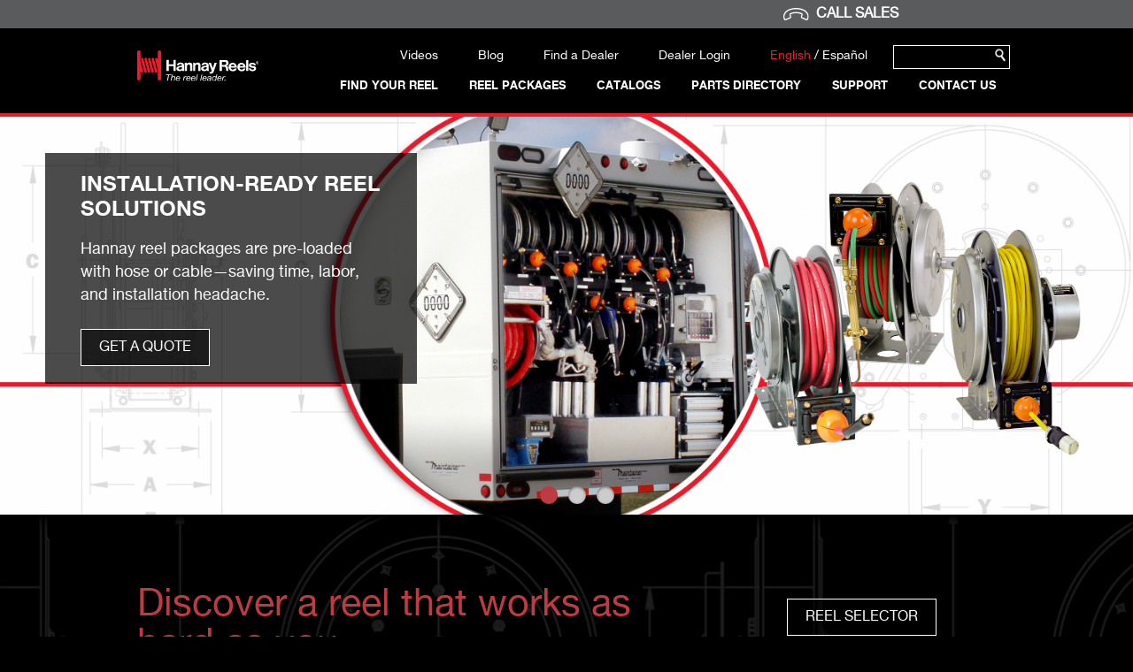

--- FILE ---
content_type: text/html; charset=UTF-8
request_url: https://www.hannay.com/en-US
body_size: 13883
content:




<!DOCTYPE html>
<html lang="en" prefix="og: http://ogp.me/ns#">
<head profile="http://www.w3.org/2005/10/profile">

	<script src="https://www.hannay.com/assets/js/jquery.min.js" ></script>
			<script id="Cookiebot" src="https://consent.cookiebot.com/uc.js" data-cbid="c769315d-8331-43f2-9e75-297d9394ccef" type="text/javascript"></script>
		
				
			<script src="https://www.hannay.com/assets/js/cookiebot_consent_management_code.js" type="text/javascript" ></script>

		
		<meta name="google-site-verification" content="hlQMk9t9WS0tjxiUc3neL-6gALwZKFsVbv2i1jRISwE" />
			<meta charset="UTF-8" />
		<title>Home | Hannay Reels Official Site</title>
		<meta http-equiv="X-UA-Compatible" content="IE=edge">
	<meta name="viewport" content="width=device-width,initial-scale=1">
	<meta name="format-detection" content="telephone=no">

		<meta name="description" content="Hannay Reels handcrafts hose reels and cable reels for standard, custom, OEM, and aftermarket reel applications. You can’t buy a better reel." />
			<meta name="keywords" content="Hannay Reels, cable reel, hose reel, retractable air hose reel, mining, cable reels, hannay reels catalog, hose reels, audio equipment, best hose reel, cable storage, electric hose reel, hannay reels westerlo ny, industrial, lubrication" />
	
	<meta property="og:image" content="https://www.hannay.com/assets/" /><meta property="og:image:width" content="500" /><meta property="og:image:height" content="190" />
		
	<link rel="icon" type="image/png" href="https://www.hannay.com/assets/img/favicon.png?ver=1769307984"/>
	<link rel="shortcut icon" type="image/png" href="https://www.hannay.com/assets/img/favicon.png?ver=1769307984"/>

	<script src="https://use.typekit.net/tpp6fmc.js"></script>
	<script>try{Typekit.load({ async: true });}catch(e){}</script>
		<link rel='stylesheet' href='https://www.hannay.com/assets/css/main/styles.min.css?ver=1.0.6' type='text/css' media='all' />
	<!--<script>
		(function(i,s,o,g,r,a,m){i['GoogleAnalyticsObject']=r;i[r]=i[r]||function(){
		(i[r].q=i[r].q||[]).push(arguments)},i[r].l=1*new Date();a=s.createElement(o),
		m=s.getElementsByTagName(o)[0];a.async=1;a.src=g;m.parentNode.insertBefore(a,m)
		})(window,document,'script','https://www.google-analytics.com/analytics.js','ga');
		
				// send different property for live site, to keep separated from stage analytics
		// ga('create', 'UA-20104047-3', 'auto');
						// ga('set', 'dimension1', 0);
				ga('send', 'pageview');
	</script>-->
		<script>
		BASEURL = 'https://www.hannay.com/en-US/';
		PUBHTML = 'https://www.hannay.com/assets/';
		LOCALE = 'en-US';
		BODYCLASS = 'home';
		_URL_ = '';
	</script>
	<script src='https://www.hannay.com/assets/js/js.cookie.js'></script>
	<script>
		var cookieList = [
			"hannay_RS_Step",
			"hannay_rs_reel_type",
			"hannay_rs_live_storage",
			"hannay_rs_application",
			"hannay_rs_hose_type",
			"hannay_rs_size",
			"hannay_rs__length",
			"hannay_rs_rewind_option",
			"hannay_rs_reel_construction",
			"hannay_rs_internal_construction"
		];
		function delRsCookies() {
			for (var i = 0; i < cookieList.length; i++) {
				var _path = BASEURL.indexOf("gelia.com") > -1 ? "/gwmhan001/dev2.hannay.com/" : "/";
				Cookies.remove(cookieList[i], { path: _path });
			}
		}
	</script>
	<style>
		#phone-bar {
			width: 100%;
			background-color: #5a5b5d;
			padding: 8px 0px;
		}
		#phone-bar .toggle-phone {
			color: #fff;
			font-weight: bold;
			font-size: 16px;
			line-height: 16px;
			text-decoration: none;
			display: inline;
			cursor: pointer;
			-webkit-user-select: none; /* Safari */
  			-ms-user-select: none; /* IE 10 and IE 11 */
  			user-select: none; /* Standard syntax */
		}
	
		#phone-bar .hidden-phone {
			font-weight: normal;
		}
		#phone-bar img {
			height: 14px;
			width: auto;
		}
		#phone-bar .align-right {
			text-align: right;
		}
		#phone-bar .align-right>span{
			font-size: 16px;
			line-height:16px;
			color: #fff;
			display: flex;
			align-items: center;
			justify-content: flex-end;
		}
		@media (max-width: 1000px) {
			#phone-bar a {
				font-size: 18px;
				line-height:18px;
				color: #fff;
				font-weight: bold;
				text-decoration: none;
				display: inline;
			}
		}
	</style>
</head>

<body class="home en-US">
	


	
<div id="mobile-nav-1" class="mobile-navigation">
	<div class="row top-row tablet-down-only-navigation">
		<nav role="navigation" aria-label="mobile header main navigation">
			<ul>
				                    <li>
						                        <a href="" title="Find Your Reel"  class="sub-menu-toggle" data-toggle="mobile-nav-2" data-direction="forward">Find Your Reel</a>
					</li>
				                    <li>
						                        <a href="https://www.hannay.com/en-US/reel-packages/" title="Reel Packages"  >Reel Packages</a>
					</li>
				                    <li>
						                        <a href="https://www.hannay.com/en-US/catalogs/" title="Catalogs"  >Catalogs</a>
					</li>
				                    <li>
						                        <a href="https://www.hannay.com/en-US/support/parts-directory/" title="Parts Directory"  >Parts Directory</a>
					</li>
				                    <li>
						                        <a href="#" title="Support"  class="sub-menu-toggle" data-toggle="mobile-nav-6" data-direction="forward">Support</a>
					</li>
				                    <li>
						                        <a href="#" title="Contact Us"  class="sub-menu-toggle" data-toggle="mobile-nav-7" data-direction="forward">Contact Us</a>
					</li>
							</ul>
		</nav>
	</div>
	<div class="row bottom-row tablet-down-only-navigation">
		<nav role="navigation" aria-label="mobile header utility navigation">
			<ul>
									<li><a href="https://www.hannay.com/en-US/videos/" title="Videos">Videos</a></li>
					                    <li><a href="https://www.hannay.com/en-US/blog/" title="Blog">Blog</a></li>
					                    <li><a href="https://www.hannay.com/en-US/dealer-locator/" title="Find a Dealer">Find a Dealer</a></li>
                    <li><a href="https://www.hannay.com/en-US/dealer/login/" title="Find a Dealer">Dealer Login</a></li>
					<li><span class="lang-toggle-active">English</span> / <a href="https://www.hannay.com/es-MX/" title="Language toggle" style="display: inline">  Español</a></li>
                				<li>
					
<form method="GET" action="https://www.hannay.com/en-US/search-results/" class="google-search mobile-search" id="gsf-69757f5045a202-35704393">
	<div class="search-container row" >
		<input name="q" type="text" />
		<input type="submit" value="" />
	</div>
</form>

				</li>
			</ul>
		</nav>
	</div>
</div>


<div id="mobile-nav-2" class="mobile-navigation">
	<div class="row top-row tablet-down-only-navigation">
		<nav role="navigation" aria-label="mobile header secondary navigation">
			<ul>
				<li class="back-arrow"><a href="#" title="Main Menu" class="sub-menu-toggle" data-toggle="mobile-nav-1" data-direction="backward">Main Menu</a></li>
				<li class="back-arrow no-bottom-border"><a href="#" title="Find Your Reel" class="sub-menu-toggle" data-toggle="mobile-nav-1" data-direction="backward">Find Your Reel</a></li>
				<li><a href="https://www.hannay.com/en-US/" title="Search By Industry" class="sub-menu-toggle" data-toggle="mobile-nav-4" data-direction="forward">Search By Industry</a></li>
				<li><a href="https://www.hannay.com/en-US/" title="Search By Application" class="sub-menu-toggle" data-toggle="mobile-nav-3" data-direction="forward">Search By Application</a></li>
				
			</ul>
		</nav>
	</div>
	<div class="row bottom-row tablet-down-only-navigation">
		<nav role="navigation" aria-label="mobile header utility navigation">
			<ul class="red-links">
									<li><a href="https://www.hannay.com/en-US/news/?t=Product%20Announcements" title="New Products"  >New Products</a></li>
									<li><a href="https://www.hannay.com/en-US/reel-packages/" title="Reel Packages"  >Reel Packages</a></li>
									<li><a href="https://www.hannay.com/en-US/the-custom-shop/" title="The Custom Shop"  >The Custom Shop</a></li>
							</ul>
		</nav>
	</div>
			<div class="row tablet-down-only-navigation">
			<div class="col-mm-ad">
				<h3>Reel Selector</h3>
				<p>Find your model with our interactive Reel Selector.</p>
				<a href="https://www.hannay.com/en-US/reel-selector/?step=1" class="btn btn-default hvr-fade">Reel Selector</a>
			</div>
		</div>
				<div class="row tablet-down-only-navigation">
			<div class="col-mm-r101">
				<h3>Reels 101</h3>
				<p>Not sure what reel you need?</p>
				<a href="https://www.hannay.com/en-US/reels-101/" class="btn btn-default hvr-fade">Learn more</a>
			</div>
		</div>
	</div>



<div id="mobile-nav-3" class="mobile-navigation">
	<div class="row top-row tablet-down-only-navigation">
		<nav role="navigation" aria-label="mobile header secondary navigation">
			<ul>
				<li class="back-arrow"><a href="#" title="Main Menu" class="sub-menu-toggle" data-toggle="mobile-nav-1" data-direction="backward">Main Menu</a></li>
				<li class="back-arrow no-bottom-border"><a href="#" title="Search By Application" class="sub-menu-toggle" data-toggle="mobile-nav-2" data-direction="backward">Search By Application</a></li>
			</ul>
		</nav>
	</div>
	<div class="row tablet-down-only-navigation">
		<div class="col-mm-app">
			<ul class="mm-list">
								<li><a href="https://www.hannay.com/en-US/application/air-pneumatic-tools/" title="Air/Pneumatic Tools"  >Air/Pneumatic Tools</a></li>
								<li><a href="https://www.hannay.com/en-US/application/audio-video-fiber-optic/" title="Audio / Video / Fiber Optic"  >Audio / Video / Fiber Optic</a></li>
								<li><a href="https://www.hannay.com/en-US/application/booster-hose-fire-protection/" title="Booster Hose (Fire Protection)"  >Booster Hose (Fire Protection)</a></li>
								<li><a href="https://www.hannay.com/en-US/application/breathing-air/" title="Breathing Air"  >Breathing Air</a></li>
								<li><a href="https://www.hannay.com/en-US/application/cable-storage-only-not-live/" title="Cable Storage Only (Not Live)"  >Cable Storage Only (Not Live)</a></li>
								<li><a href="https://www.hannay.com/en-US/application/chemical-corrosive/" title="Chemical / Corrosive"  >Chemical / Corrosive</a></li>
								<li><a href="https://www.hannay.com/en-US/application/dual-agent-foam/" title="Dual Agent/Foam"  >Dual Agent/Foam</a></li>
								<li><a href="https://www.hannay.com/en-US/application/electric-cord/" title="Electric Cord"  >Electric Cord</a></li>
								<li><a href="https://www.hannay.com/en-US/application/fire-rescue-electric-cord/" title="Fire/Rescue - Electric Cord"  >Fire/Rescue - Electric Cord</a></li>
								<li><a href="https://www.hannay.com/en-US/application/fire-rescue-hydraulic-tools/" title="Fire/Rescue - Hydraulic Tools"  >Fire/Rescue - Hydraulic Tools</a></li>
								<li><a href="https://www.hannay.com/en-US/application/fire-rescue-utility-or-breathing-air/" title="Fire/Rescue - Utility or Breathing Air"  >Fire/Rescue - Utility or Breathing Air</a></li>
								<li><a href="https://www.hannay.com/en-US/application/flat-hose-fire-protection/" title="Flat Hose (Fire Protection)"  >Flat Hose (Fire Protection)</a></li>
								<li><a href="https://www.hannay.com/en-US/application/food-beverage-grade/" title="Food/Beverage Grade"  >Food/Beverage Grade</a></li>
								<li><a href="https://www.hannay.com/en-US/application/fuel-aviation/" title="Fuel - Aviation"  >Fuel - Aviation</a></li>
								<li><a href="https://www.hannay.com/en-US/application/fuel-def/" title="Fuel - DEF"  >Fuel - DEF</a></li>
								<li><a href="https://www.hannay.com/en-US/application/fuel-lp-gas/" title="Fuel - LP Gas"  >Fuel - LP Gas</a></li>
								<li><a href="https://www.hannay.com/en-US/application/fuel-petroleum-gas-diesel/" title="Fuel - Petroleum/Gas/Diesel"  >Fuel - Petroleum/Gas/Diesel</a></li>
								<li><a href="https://www.hannay.com/en-US/application/grounding-static/" title="Grounding (Static)"  >Grounding (Static)</a></li>
								<li><a href="https://www.hannay.com/en-US/application/grounding-utility/" title="Grounding (Utility)"  >Grounding (Utility)</a></li>
								<li><a href="https://www.hannay.com/en-US/application/hose-storage-only-no-fluid-path/" title="Hose Storage Only (No Fluid Path)"  >Hose Storage Only (No Fluid Path)</a></li>
								<li><a href="https://www.hannay.com/en-US/application/hydraulic-tools/" title="Hydraulic Tools"  >Hydraulic Tools</a></li>
								<li><a href="https://www.hannay.com/en-US/application/jetting-water-blasting/" title="Jetting/Water Blasting"  >Jetting/Water Blasting</a></li>
								<li><a href="https://www.hannay.com/en-US/application/lawn-care-spray-pest-control/" title="Lawn Care/Spray/Pest Control"  >Lawn Care/Spray/Pest Control</a></li>
								<li><a href="https://www.hannay.com/en-US/application/lubrication-grease/" title="Lubrication/Grease"  >Lubrication/Grease</a></li>
								<li><a href="https://www.hannay.com/en-US/application/potable-water/" title="Potable Water"  >Potable Water</a></li>
								<li><a href="https://www.hannay.com/en-US/application/pressure-wash-washdown/" title="Pressure Wash/Washdown"  >Pressure Wash/Washdown</a></li>
								<li><a href="https://www.hannay.com/en-US/application/soft-wash/" title="Soft Wash"  >Soft Wash</a></li>
								<li><a href="https://www.hannay.com/en-US/application/vacuum-suction/" title="Vacuum/Suction"  >Vacuum/Suction</a></li>
								<li><a href="https://www.hannay.com/en-US/application/water-supply/" title="Water Supply"  >Water Supply</a></li>
								<li><a href="https://www.hannay.com/en-US/application/welding-arc/" title="Welding - Arc"  >Welding - Arc</a></li>
								<li><a href="https://www.hannay.com/en-US/application/welding-gas/" title="Welding - Gas"  >Welding - Gas</a></li>
							</ul>
		</div>
	</div>
	<div class="row bottom-row tablet-down-only-navigation">
		<nav role="navigation" aria-label="mobile header utility navigation">
			<ul class="red-links">
									<li><a href="https://www.hannay.com/en-US/%LURL%news/?t=Product%20Announcements" title="New Products"  >New Products</a></li>
									<li><a href="https://www.hannay.com/en-US/%LURL%reel-packages/" title="Reel Packages"  >Reel Packages</a></li>
									<li><a href="https://www.hannay.com/en-US/%LURL%the-custom-shop/" title="The Custom Shop"  >The Custom Shop</a></li>
							</ul>
		</nav>
	</div>
			<div class="row tablet-down-only-navigation">
			<div class="col-mm-ad">
				<h3>Reel Selector</h3>
				<p>Find your model with our interactive Reel Selector.</p>
				<a href="https://www.hannay.com/en-US/reel-selector/?step=1" class="btn btn-default hvr-fade">Reel Selector</a>
			</div>
		</div>
				<div class="row tablet-down-only-navigation">
			<div class="col-mm-r101">
				<h3>Reels 101</h3>
				<p>Not sure what reel you need?</p>
				<a href="https://www.hannay.com/en-US/reels-101/" class="btn btn-default hvr-fade">Learn more</a>
			</div>
		</div>
	</div>



<div id="mobile-nav-4" class="mobile-navigation">
	<div class="row top-row tablet-down-only-navigation">
		<nav role="navigation" aria-label="mobile header secondary navigation">
			<ul>
				<li class="back-arrow"><a href="#" title="Main Menu" class="sub-menu-toggle" data-toggle="mobile-nav-1" data-direction="backward">Main Menu</a></li>
				<li class="back-arrow no-bottom-border"><a href="#" title="Search By Industry" class="sub-menu-toggle" data-toggle="mobile-nav-2" data-direction="backward">Search By Industry</a></li>
			</ul>
		</nav>
	</div>
	<div class="row tablet-down-only-navigation">
		<div class="col-mm-ind">
			<ul class="mm-list">
								<li><a href="https://www.hannay.com/en-US/industry/agriculture/" title="Agriculture"  >Agriculture</a></li>
								<li><a href="https://www.hannay.com/en-US/industry/aviation/" title="Aviation"  >Aviation</a></li>
								<li><a href="https://www.hannay.com/en-US/industry/communications/" title="Communications"  >Communications</a></li>
								<li><a href="https://www.hannay.com/en-US/industry/construction/" title="Construction"  >Construction</a></li>
								<li><a href="https://www.hannay.com/en-US/industry/fire-rescue/" title="Fire/Rescue"  >Fire/Rescue</a></li>
								<li><a href="https://www.hannay.com/en-US/industry/food-beverage-processing/" title="Food and Beverage Processing"  >Food and Beverage Processing</a></li>
								<li><a href="https://www.hannay.com/en-US/industry/fuel-delivery/" title="Fuel Delivery"  >Fuel Delivery</a></li>
								<li><a href="https://www.hannay.com/en-US/industry/government-military/" title="Government/Military"  >Government/Military</a></li>
								<li><a href="https://www.hannay.com/en-US/industry/grounds-maintenance/" title="Grounds Maintenance"  >Grounds Maintenance</a></li>
								<li><a href="https://www.hannay.com/en-US/industry/industrial/" title="Industrial"  >Industrial</a></li>
								<li><a href="https://www.hannay.com/en-US/industry/land-offshore-drilling/" title="Land/Offshore Drilling"  >Land/Offshore Drilling</a></li>
								<li><a href="https://www.hannay.com/en-US/industry/maritime/" title="Maritime"  >Maritime</a></li>
								<li><a href="https://www.hannay.com/en-US/industry/mining/" title="Mining"  >Mining</a></li>
								<li><a href="https://www.hannay.com/en-US/industry/sewer-and-waste/" title="Sewer & Waste"  >Sewer & Waste</a></li>
								<li><a href="https://www.hannay.com/en-US/industry/transportation/" title="Transportation"  >Transportation</a></li>
								<li><a href="https://www.hannay.com/en-US/industry/utilities/" title="Utilities"  >Utilities</a></li>
								<li><a href="https://www.hannay.com/en-US/industry/work-truck/" title="Work Truck"  >Work Truck</a></li>
							</ul>
		</div>
	</div>
	<div class="row bottom-row tablet-down-only-navigation">
		<nav role="navigation" aria-label="mobile header utility navigation">
			<ul class="red-links">
									<li><a href="https://www.hannay.com/en-US/%LURL%news/?t=Product%20Announcements" title="New Products"  >New Products</a></li>
									<li><a href="https://www.hannay.com/en-US/%LURL%reel-packages/" title="Reel Packages"  >Reel Packages</a></li>
									<li><a href="https://www.hannay.com/en-US/%LURL%the-custom-shop/" title="The Custom Shop"  >The Custom Shop</a></li>
							</ul>
		</nav>
	</div>
			<div class="row tablet-down-only-navigation">
			<div class="col-mm-ad">
				<h3>Reel Selector</h3>
				<p>Find your model with our interactive Reel Selector.</p>
				<a href="https://www.hannay.com/en-US/reel-selector/?step=1" class="btn btn-default hvr-fade">Reel Selector</a>
			</div>
		</div>
				<div class="row tablet-down-only-navigation">
			<div class="col-mm-r101">
				<h3>Reels 101</h3>
				<p>Not sure what reel you need?</p>
				<a href="https://www.hannay.com/en-US/reels-101/" class="btn btn-default hvr-fade">Learn more</a>
			</div>
		</div>
	</div>



<div id="mobile-nav-6" class="mobile-navigation">
	<div class="row top-row tablet-down-only-navigation">
		<nav role="navigation" aria-label="mobile header secondary navigation">
			<ul>
				<li class="back-arrow"><a href="#" title="Main Menu" class="sub-menu-toggle" data-toggle="mobile-nav-1" data-direction="backward">Main Menu</a></li>
				<li class="back-arrow no-bottom-border"><a href="#" title="Support" class="sub-menu-toggle" data-toggle="mobile-nav-1" data-direction="backward">Support</a></li>
			</ul>
		</nav>
	</div>
	<div class="row tablet-down-only-navigation">
		<div class="col-mm-ind">
			<ul class="mm-list">
								<li><a href="https://www.hannay.com/en-US/support/spec-and-ordering-support/" title="Spec & Ordering Support"  >Spec & Ordering Support</a></li>
								<li><a href="https://www.hannay.com/en-US/support/maintenance-and-installation-guides/" title="Maintenance & Installation Guides"  >Maintenance & Installation Guides</a></li>
								<li><a href="https://www.hannay.com/en-US/support/parts-drawing/" title="Parts Drawing"  >Parts Drawing</a></li>
								<li><a href="https://www.hannay.com/en-US/support/warranty/" title="Warranty"  >Warranty</a></li>
							</ul>
		</div>
	</div>
</div>



<div id="mobile-nav-7" class="mobile-navigation">
	<div class="row top-row tablet-down-only-navigation">
		<nav role="navigation" aria-label="mobile header secondary navigation">
			<ul>
				<li class="back-arrow"><a href="#" title="Main Menu" class="sub-menu-toggle" data-toggle="mobile-nav-1" data-direction="backward">Main Menu</a></li>
				<li class="back-arrow no-bottom-border"><a href="#" title="Contact Us" class="sub-menu-toggle" data-toggle="mobile-nav-1" data-direction="backward">Contact Us</a></li>
			</ul>
		</nav>
	</div>
	<div class="row tablet-down-only-navigation">
		<div class="col-mm-ind">
			<ul class="mm-list">
								<li><a href="https://www.hannay.com/en-US/form/request-a-quote/" title="Request a Quote"  >Request a Quote</a></li>
								<li><a href="https://www.hannay.com/en-US/form/product-support/" title="Product Support"  >Product Support</a></li>
								<li><a href="https://www.hannay.com/en-US/dealer-locator/" title="Find a Dealer"  >Find a Dealer</a></li>
							</ul>
		</div>
	</div>
</div>
	<div id="body-wrapper">
	
		<div id="phone-bar">
			<div class="container">
				<div class="row">
					<div class="col-xs-12 align-right">
						<span class="desktop-up-only"><img src="https://www.hannay.com/assets/img/phone.svg"/>&nbsp;&nbsp;<span class="toggle-phone">CALL SALES</span><span class="phone-no invisible">:&nbsp;518-797-3791</span></span>
						<span class="tablet-down-only-navigation"><img src="https://www.hannay.com/assets/img/phone.svg"/>&nbsp;&nbsp;<a id="phone-link" href="tel:+15187973791">CALL SALES</a></span>
					</div>
				</div>
			</div>
		</div>	
		
		<header>
			<div class="container">
				<div class="row">
					<div class="col-xs-2">
						<a href="https://www.hannay.com/en-US/" title="Hannay Reels" ><img src="https://www.hannay.com/assets/img/logo.svg" id="logo" alt="Hannay Reels" width="211" /></a>
						<button class="hamburger hamburger--vortex tablet-down-only-navigation" type="button" aria-label="Menu" aria-controls="navigation">
							<span class="hamburger-box">
								<span class="hamburger-inner"></span>
							</span>
							<span class="hamburger-label">Menu</span>
						</button>
					</div>
					<div class="col-xs-10 header-right">
						<style>
    
</style>
<div id="navigation">
    <div class="row top-row desktop-up-only-navigation">
        <nav role="navigation" aria-label="desktop header utility navigation">
            <ul>
                                    <li>
                        
<form method="GET" action="https://www.hannay.com/en-US/search-results/" class="google-search header-search" id="gsf-69757f504627e1-19143373">
	<div class="search-container row" >
		<input name="q" type="text" />
		<input type="submit" value="" />
	</div>
</form>
<script>
	$("#gsf-69757f504627e1-19143373 .search-container input").on( "click", function() {
		if (window.innerWidth > 1000) {
			$("#gsf-69757f504627e1-19143373 .search-container").animate({
				'width' : '250px'
			}, 350);
		}
	});
	$(document).click( function() {
		if (window.innerWidth > 1000) {
			if ( $("#gsf-69757f504627e1-19143373 .search-container input[name=q]").val() == '' && $("#gsf-69757f504627e1-19143373 .search-container").css('width') == '250px' ) {
				$("#gsf-69757f504627e1-19143373 .search-container").animate({
					'width' : '130px'
				}, 350);
			}
		}
	});
</script>

                    </li>
                    <li><span class="lang-toggle-active">English</span> / <a href="https://www.hannay.com/es-MX/" title="Language toggle">  Español</a></li>
                    <li><a href="https://www.hannay.com/en-US/dealer/login/" title="Dealer Login">Dealer Login</a></li>
                    <li><a href="https://www.hannay.com/en-US/dealer-locator/" title="Find a Dealer">Find a Dealer</a></li>
					                    <li><a href="https://www.hannay.com/en-US/blog/" title="Blog">Blog</a></li>
                    <li><a href="https://www.hannay.com/en-US/videos/" title="Videos">Videos</a></li>
					                            </ul>
        </nav>
    </div>
    <div class="row bottom-row desktop-up-only-navigation">
        <nav role="navigation" aria-label="desktop header main navigation">
                        <ul>
                                    <li>
                                                <a href="#" class="prevent-click" title="Contact Us" >Contact Us</a>
                        
																					<div class="mega-menu-small">
									<div class="red-stripe"></div>
									<ul class="mm-list">
																				<li><a href="https://www.hannay.com/en-US/form/request-a-quote/" title="Request a Quote">Request a Quote</a></li>
																				<li><a href="https://www.hannay.com/en-US/form/product-support/" title="Product Support">Product Support</a></li>
																				<li><a href="https://www.hannay.com/en-US/dealer-locator/" title="Find a Dealer">Find a Dealer</a></li>
																			</ul>
								</div>
																			
                    </li>
                                    <li>
                                                <a href="#" class="prevent-click" title="Support" >Support</a>
                        
																					<div class="mega-menu-small">
									<div class="red-stripe"></div>
									<ul class="mm-list">
																				<li><a href="https://www.hannay.com/en-US/support/spec-and-ordering-support/" title="Spec & Ordering Support">Spec & Ordering Support</a></li>
																				<li><a href="https://www.hannay.com/en-US/support/maintenance-and-installation-guides/" title="Maintenance & Installation Guides">Maintenance & Installation Guides</a></li>
																				<li><a href="https://www.hannay.com/en-US/support/parts-drawing/" title="Parts Drawing">Parts Drawing</a></li>
																				<li><a href="https://www.hannay.com/en-US/support/warranty/" title="Warranty">Warranty</a></li>
																			</ul>
								</div>
																			
                    </li>
                                    <li>
                                                <a href="https://www.hannay.com/en-US/support/parts-directory/" class="" title="Parts Directory" >Parts Directory</a>
                        
																									
                    </li>
                                    <li>
                                                <a href="https://www.hannay.com/en-US/catalogs/" class="" title="Catalogs" >Catalogs</a>
                        
																									
                    </li>
                                    <li>
                                                <a href="https://www.hannay.com/en-US/reel-packages/" class="" title="Reel Packages" >Reel Packages</a>
                        
																									
                    </li>
                                    <li>
                                                <a href="" class="prevent-click" title="Find Your Reel" >Find Your Reel</a>
                                                    <div class="mega-menu-large">
                                <div class="red-stripe"></div>
                                <div class="row mmlarge-row1">
                                    <div class="cont3">
                                        <div class="cont2">
                                            <div class="cont1">

                                                                                                <div class="col-mm-ad">
                                                    <h3>Reel Selector</h3>
                                                    <p>Find your model with our interactive Reel Selector.</p>
                                                    <a href="https://www.hannay.com/en-US/reel-selector/?step=1" class="btn btn-default hvr-fade">Reel Selector</a>
                                                </div>
                                                
                                                                                                <div class="col-mm-ind">
                                                    <h3>Search By Industry</h3>
                                                    <ul class="mm-list ind">
                                                                                                                <li><a href="https://www.hannay.com/en-US/industry/agriculture/" title="Agriculture">Agriculture</a></li>
                                                                                                                <li><a href="https://www.hannay.com/en-US/industry/aviation/" title="Aviation">Aviation</a></li>
                                                                                                                <li><a href="https://www.hannay.com/en-US/industry/communications/" title="Communications">Communications</a></li>
                                                                                                                <li><a href="https://www.hannay.com/en-US/industry/construction/" title="Construction">Construction</a></li>
                                                                                                                <li><a href="https://www.hannay.com/en-US/industry/fire-rescue/" title="Fire/Rescue">Fire/Rescue</a></li>
                                                                                                                <li><a href="https://www.hannay.com/en-US/industry/food-beverage-processing/" title="Food and Beverage Processing">Food and Beverage Processing</a></li>
                                                                                                                <li><a href="https://www.hannay.com/en-US/industry/fuel-delivery/" title="Fuel Delivery">Fuel Delivery</a></li>
                                                                                                                <li><a href="https://www.hannay.com/en-US/industry/government-military/" title="Government/Military">Government/Military</a></li>
                                                                                                                <li><a href="https://www.hannay.com/en-US/industry/grounds-maintenance/" title="Grounds Maintenance">Grounds Maintenance</a></li>
                                                                                                                <li><a href="https://www.hannay.com/en-US/industry/industrial/" title="Industrial">Industrial</a></li>
                                                                                                                <li><a href="https://www.hannay.com/en-US/industry/land-offshore-drilling/" title="Land/Offshore Drilling">Land/Offshore Drilling</a></li>
                                                                                                                <li><a href="https://www.hannay.com/en-US/industry/maritime/" title="Maritime">Maritime</a></li>
                                                                                                                <li><a href="https://www.hannay.com/en-US/industry/mining/" title="Mining">Mining</a></li>
                                                                                                                <li><a href="https://www.hannay.com/en-US/industry/sewer-and-waste/" title="Sewer & Waste">Sewer & Waste</a></li>
                                                                                                                <li><a href="https://www.hannay.com/en-US/industry/transportation/" title="Transportation">Transportation</a></li>
                                                                                                                <li><a href="https://www.hannay.com/en-US/industry/utilities/" title="Utilities">Utilities</a></li>
                                                                                                                <li><a href="https://www.hannay.com/en-US/industry/work-truck/" title="Work Truck">Work Truck</a></li>
                                                                                                            </ul>
                                                </div>
                                                
                                                                                                <div class="col-mm-app">
                                                    <h3>Search By Application</h3>
                                                    <ul class="mm-list app no-border">
                                                                                                                <li><a href="https://www.hannay.com/en-US/application/air-pneumatic-tools/" title="Air/Pneumatic Tools">Air/Pneumatic Tools</a></li>
                                                                                                                <li><a href="https://www.hannay.com/en-US/application/audio-video-fiber-optic/" title="Audio / Video / Fiber Optic">Audio / Video / Fiber Optic</a></li>
                                                                                                                <li><a href="https://www.hannay.com/en-US/application/booster-hose-fire-protection/" title="Booster Hose (Fire Protection)">Booster Hose (Fire Protection)</a></li>
                                                                                                                <li><a href="https://www.hannay.com/en-US/application/breathing-air/" title="Breathing Air">Breathing Air</a></li>
                                                                                                                <li><a href="https://www.hannay.com/en-US/application/cable-storage-only-not-live/" title="Cable Storage Only (Not Live)">Cable Storage Only (Not Live)</a></li>
                                                                                                                <li><a href="https://www.hannay.com/en-US/application/chemical-corrosive/" title="Chemical / Corrosive">Chemical / Corrosive</a></li>
                                                                                                                <li><a href="https://www.hannay.com/en-US/application/dual-agent-foam/" title="Dual Agent/Foam">Dual Agent/Foam</a></li>
                                                                                                                <li><a href="https://www.hannay.com/en-US/application/electric-cord/" title="Electric Cord">Electric Cord</a></li>
                                                                                                                <li><a href="https://www.hannay.com/en-US/application/fire-rescue-electric-cord/" title="Fire/Rescue - Electric Cord">Fire/Rescue - Electric Cord</a></li>
                                                                                                                <li><a href="https://www.hannay.com/en-US/application/fire-rescue-hydraulic-tools/" title="Fire/Rescue - Hydraulic Tools">Fire/Rescue - Hydraulic Tools</a></li>
                                                                                                                <li><a href="https://www.hannay.com/en-US/application/fire-rescue-utility-or-breathing-air/" title="Fire/Rescue - Utility or Breathing Air">Fire/Rescue - Utility or Breathing Air</a></li>
                                                                                                            </ul>
                                                    <ul class="mm-list app">
                                                                                                                <li><a href="https://www.hannay.com/en-US/application/flat-hose-fire-protection/" title="Flat Hose (Fire Protection)">Flat Hose (Fire Protection)</a></li>
                                                                                                                <li><a href="https://www.hannay.com/en-US/application/food-beverage-grade/" title="Food/Beverage Grade">Food/Beverage Grade</a></li>
                                                                                                                <li><a href="https://www.hannay.com/en-US/application/fuel-aviation/" title="Fuel - Aviation">Fuel - Aviation</a></li>
                                                                                                                <li><a href="https://www.hannay.com/en-US/application/fuel-def/" title="Fuel - DEF">Fuel - DEF</a></li>
                                                                                                                <li><a href="https://www.hannay.com/en-US/application/fuel-lp-gas/" title="Fuel - LP Gas">Fuel - LP Gas</a></li>
                                                                                                                <li><a href="https://www.hannay.com/en-US/application/fuel-petroleum-gas-diesel/" title="Fuel - Petroleum/Gas/Diesel">Fuel - Petroleum/Gas/Diesel</a></li>
                                                                                                                <li><a href="https://www.hannay.com/en-US/application/grounding-static/" title="Grounding (Static)">Grounding (Static)</a></li>
                                                                                                                <li><a href="https://www.hannay.com/en-US/application/grounding-utility/" title="Grounding (Utility)">Grounding (Utility)</a></li>
                                                                                                                <li><a href="https://www.hannay.com/en-US/application/hose-storage-only-no-fluid-path/" title="Hose Storage Only (No Fluid Path)">Hose Storage Only (No Fluid Path)</a></li>
                                                                                                                <li><a href="https://www.hannay.com/en-US/application/hydraulic-tools/" title="Hydraulic Tools">Hydraulic Tools</a></li>
                                                                                                                <li><a href="https://www.hannay.com/en-US/application/jetting-water-blasting/" title="Jetting/Water Blasting">Jetting/Water Blasting</a></li>
                                                                                                            </ul>
                                                    <ul class="mm-list app">
                                                                                                                <li><a href="https://www.hannay.com/en-US/application/lawn-care-spray-pest-control/" title="Lawn Care/Spray/Pest Control">Lawn Care/Spray/Pest Control</a></li>
                                                                                                                <li><a href="https://www.hannay.com/en-US/application/lubrication-grease/" title="Lubrication/Grease">Lubrication/Grease</a></li>
                                                                                                                <li><a href="https://www.hannay.com/en-US/application/potable-water/" title="Potable Water">Potable Water</a></li>
                                                                                                                <li><a href="https://www.hannay.com/en-US/application/pressure-wash-washdown/" title="Pressure Wash/Washdown">Pressure Wash/Washdown</a></li>
                                                                                                                <li><a href="https://www.hannay.com/en-US/application/soft-wash/" title="Soft Wash">Soft Wash</a></li>
                                                                                                                <li><a href="https://www.hannay.com/en-US/application/vacuum-suction/" title="Vacuum/Suction">Vacuum/Suction</a></li>
                                                                                                                <li><a href="https://www.hannay.com/en-US/application/water-supply/" title="Water Supply">Water Supply</a></li>
                                                                                                                <li><a href="https://www.hannay.com/en-US/application/welding-arc/" title="Welding - Arc">Welding - Arc</a></li>
                                                                                                                <li><a href="https://www.hannay.com/en-US/application/welding-gas/" title="Welding - Gas">Welding - Gas</a></li>
                                                                                                            </ul>
                                                </div>
                                                                                                
                                            </div>
                                        </div>
                                    </div>

                                </div>

                                <div class="row">
                                                                        <div class="col-mm-r101">
                                        <h3 class="arial">Reels 101</h3>
                                        <p>Not sure what reel you need?</p>
                                        <a href="https://www.hannay.com/en-US/reels-101/" class="btn btn-default hvr-fade">Learn more</a>
                                    </div>
                                    
                                    <div class="col-mm-bot-links ">
                                        <ul class="mm-list">
                                                                                        <li><a href="https://www.hannay.com/en-US/news/?t=Product%20Announcements" title="New Products"  >New Products</a></li>
                                                                                        <li><a href="https://www.hannay.com/en-US/reel-packages/" title="Reel Packages"  >Reel Packages</a></li>
                                                                                        <li><a href="https://www.hannay.com/en-US/the-custom-shop/" title="The Custom Shop"  >The Custom Shop</a></li>
                                                                                    </ul>
                                    </div>
                                </div>
                            </div>
                        
																									
                    </li>
                            </ul>
        </nav>
    </div>

</div>
<script>
    $(document).on( "click", ".prevent-click", function(e) {
        e.preventDefault();
    });
</script>					</div>
					<script>
						$('.toggle-phone').on('click', function() {
							$number = $('.phone-no');
							if ($number.hasClass('invisible')) {
								$number.removeClass('invisible');
							} else {
								$number.addClass('invisible');
							}
						});

						$(".hamburger").on('click', function(e) {
							e.preventDefault();
							var isActive = $(this).hasClass('is-active') ? true : false;
							if (isActive) {
								$(this).removeClass('is-active');
								$("body").removeClass('menu-open');
								$("#mobile-nav-1").removeClass('menu-open');
								$("#mobile-nav-2,#mobile-nav-3,#mobile-nav-4,#mobile-nav-5").css({
									'right' : '-460px'
								});
								menus = ['mobile-nav-1'];
								trackEvent('Header Area', 'click', 'Hamburger Button - Close');
							} else {
								$(this).addClass('is-active');
								$("body").addClass('menu-open');
								$("#mobile-nav-1").addClass('menu-open');
								trackEvent('Header Area', 'click', 'Hamburger Button - Open');
							}
							
						});

						var menus = ['mobile-nav-1'];
						$(".sub-menu-toggle").on('click', function(e) {
							e.preventDefault();
							
							var toggleTarget = $(this).attr('data-toggle');
							var direction = $(this).attr('data-direction');
							var _current = menus[ menus.length - 1 ] ;
							/*
							console.log( 'clicked ', {
								'current' : _current,
								'target'  : toggleTarget,
								'direction' : direction,
								'menus' : menus
							} ); */
							if ( direction == 'forward' ) {
								menus.push( toggleTarget );
								$("#" + toggleTarget).css({
									'right' : 0
								});
							} else {
								var popCount = 0;
								for (var i = menus.length - 1; i >= 0; i--) {
									if (menus[i] != toggleTarget) {
										popCount++;
										$("#" + menus[i]).css({
											'right' : '-460px'
										});
									} else {
										break;
									}
								}
								for (var i = 0; i < popCount; i++) {
									menus.pop();
								}
								popCount = 0;
							}
							
						});
					</script>
				</div>
			</div>
		</header>

		
		
		<div id="content-holder">
		
<link rel="stylesheet" href="https://www.hannay.com/assets/css/main/materialize.min.css" />




	<div id="home4" style="background-color: #2f2f2f;" class="homerow" >
		<div id="ninja-slider">
			<div class="slider-inner">
				<ul>
				
					<li>
						<a class="ns-img" href="https://www.hannay.com/assets/img/offers/homepage/ReelPackagesHomePage_2026.jpg"></a>
						<div class="caption cap1">
							<h3>Installation-Ready Reel Solutions</h3>
							<p>Hannay reel packages are pre-loaded with hose or cable—saving time, labor, and installation headache.</p>
							
								<a href="https://www.hannay.com/en-US/reel-packages/" class="promo-cta btn btn-transparent-white hvr-fade" data-promo-index="1">GET A QUOTE</a> 
							
							
						</div>
					</li>
				
					<li>
						<a class="ns-img" href="https://www.hannay.com/assets/img/offers/homepage/SR_VR_TRSpringReels.jpg"></a>
						<div class="caption cap1">
							<h3>Spring Reels — Configured Your Way.</h3>
							<p>Choose from three different roller positions tailored to your needs. </p>
							
								<a href="https://www.hannay.com/en-US//reel-selector/?step=1" class="promo-cta btn btn-transparent-white hvr-fade" data-promo-index="2">Find Your Reel</a> 
							
							
						</div>
					</li>
				
					<li>
						<a class="ns-img" href="https://www.hannay.com/assets/img/offers/homepage/ReelSelector_homepage.jpg"></a>
						<div class="caption cap1">
							<h3>NOT SURE WHICH REEL YOU NEED?</h3>
							<p>Use our Reel Selector to find your hose or cable reel. </p>
							
								<a href="https://www.hannay.com/en-US//reel-selector/?step=1" class="promo-cta btn btn-transparent-white hvr-fade" data-promo-index="3">Start Here</a> 
							
							
						</div>
					</li>
				
				</ul>
				<div class="fs-icon" title="Expand/Close"></div>
			</div>
		</div>
	</div>
	<link href="https://www.hannay.com/assets/css/main/ninja-slider.css" rel="stylesheet" type="text/css" />
	<script src="https://www.hannay.com/assets/js/ninja-slider.js" type="text/javascript"></script>
	<style>
		#secondary-block-2 {
			margin-top: 17%;
		}
		@media (max-width: 1340px) {
			#secondary-block-2 {
				margin-top: 22%;
			}
		}
		@media (max-width: 1000px) {
			#secondary-block-2 {
				margin-top: 0;
			}
		}
	</style>

	<script>
		var ninjaLicense = "mylicense";
		if (BASEURL.indexOf("gelia.com") > -1) {
			ninjaLicense = "b2e371";
		} else {
			ninjaLicense = "b2a417";
		}
		var nsOptions = {
			sliderId: "ninja-slider",
			transitionType: "fade", //"fade", "slide", "zoom", "kenburns 1.2" or "none"
			autoAdvance: true,
			delay: 6500, //"default",
			transitionSpeed: "default",
			aspectRatio: "auto", //"9:6",
			initSliderByCallingInitFunc: false,
			shuffle: false,
			startSlideIndex: 0, //0-based
			navigateByTap: true,
			pauseOnHover: false,
			keyboardNav: true,
			before: null,
			license: ninjaLicense,
			before: function (currentIdx, nextIdx, manual) {
				$("#ninja-slider > .slider-inner > ul").css({
					'padding-top' : '',
					'height' : '450px'
				});
			}
		};

		var nslider = new NinjaSlider(nsOptions);
	</script>


<div id="home5" style="background-image: url(https://www.hannay.com/assets/img/home/schematic-black.jpg);" class="homerow" >
	
	<div class="container">
		<div class="row">
			<div class="col-xs-8" >
				
				<h2>Discover a reel that works as hard as you</h2>
				<p>Find your reel with our reel selector.</p>
			</div>
			<div class="col-xs-4" >
				<a href="https://www.hannay.com/en-US/reel-selector/" class="btn btn-transparent-white hvr-fade home5-cta-aligner">Reel Selector</a>
			</div>
		</div>
	</div>
</div>

<div id="home3" style="background-image: url(https://www.hannay.com/assets/img/home/schematic-white.jpg);" class="homerow" >
	<div class="container">
		<div class="row">
			
				<div class="col-xs-4">
					<div class="triptych" style="background-image: url(https://www.hannay.com/assets/img/home/home-dealer-locator-v2_1502387206.jpg)">
						<div class="sub-trip">
							<h3>Find a Dealer</h3>
							<p>Where do I buy?</p>
							<a href="https://www.hannay.com/en-US/dealer-locator/" class="btn btn-transparent-white hvr-fade">Click Here</a>
						</div>
					</div>
				</div>
			
			
				<div class="col-xs-4">
					<div class="triptych" style="background-image: url(https://www.hannay.com/assets/img/home/RKO_CaseStudy2_1669218234.jpg)">
						<div class="sub-trip">
							<h3>Reel Talk</h3>
							<p>Customer Stories and Blog Posts</p>
							<a href="https://www.hannay.com/en-US/blog/" class="btn btn-transparent-white hvr-fade">Check it out</a>
						</div>
					</div>
				</div>
			
			
				<div class="col-xs-4">
					<div class="triptych" style="background-image: url(https://www.hannay.com/assets/img/home/Reels101_1496260894.jpg)">
						<div class="sub-trip">
							<h3>Reels 101</h3>
							<p>Not sure what reel you need?</p>
							<a href="https://www.hannay.com/en-US/reels-101/" class="btn btn-transparent-white hvr-fade">Learn More</a>
						</div>
					</div>
				</div>
			
		</div>
	</div>
</div>

<style>
	
	#home5 {
		min-height: 275px; /*220px;*/
		padding: 80px 0 80px 0; /*55px 0 55px 0;*/
		box-shadow: inset 0 11px 10px -4px rgba(0,0,0,0.9)
	}
	
	
	#home5 h2 {
		margin: 0 0 0px 0
	}
	#home5 .container {
		position: relative
	}
	#home5 .container .col-xs-4 {
		text-align: center
	}
	#home5 h2 {
		font-size: 43px;
		line-height: 45px;
		color: #bd3b42;
		font-family: "301378_1_0";
		text-transform: none
	}
	#home5 p {
		font-size: 16px;
		line-height: 22px;
		color: #fff;
		font-family: "301378_1_0"
	}
	.home5-cta-aligner {
		margin-top: 15px;
	}

	@media (max-width: 1000px) {
		#home5 {
			min-height: auto;
			padding: 0;
			box-shadow: 0;
			background-image: none !important;
			background-color: #000;
			padding: 20px
		}
		#home5 .col-xs-8, #home5 .col-xs-4 {
			float: none;
			width: 100%;
			padding-left: 0;
			padding-right: 0
		}
		#home5 h2 {
			font-size: 28px;
			line-height: 32px
		}
		#home5 .btn {
			width: 100%;
			font-size: 16px
		}
		.home5-cta-aligner {
			margin-top: 0px;
		}
	}
#video-container {
  position: relative;
  width: 100%;
  padding-bottom: 56.25%;
}
.about-video {
  position: absolute;
  top: 0;
  left: 0;
  width: 100%;
  height: 100%;
  border: 0;
}

.ytp-play-button .ytp-time-display .ytp-right-controls .ytp-progress-bar-container
{
	display:none!important;
}

.ytp-chrome-bottom
{
	display:none!important;

}
</style>

<div id="home2" style="background-image: url(https://www.hannay.com/assets/img/home/schematic-black.jpg);" class="homerow" >
	<div class="container">
		<div class="row">
			<div class="col-xs-6" >
				<div id="video-container">
					<iframe class="about-video" src="https://www.youtube.com/embed/1KS01jvMVcU?si=kI3e8djFhE7Y-AL6&autoplay=1&mute=1&rel=0" controls="0" frameborder="0" allowfullscreen></iframe>
				</div>

			</div>
			<div class="col-xs-6" >
				<h2 style="padding-top:20px">About Hannay Reels</h2>
				<p>Hannay Reels is the leading manufacturer of durable hose and cable reels for both OEM and aftermarket applications, offering thousands of standard models along with a wide range of custom design capabilities. Hannay’s superior manufacturing techniques, consistent quality, outstanding service and unmatched value result in the most dependable, best-engineered reels in the business. This formula has solidified Hannay’s reputation for helping companies around the world improve the productivity, efficiency and safety of their operations since 1933.</p>
				<a href="https://www.hannay.com/en-US/about-us/" class="btn btn-transparent-red hvr-fade">Learn More</a>
			</div>
			
		</div>
		
	</div>
</div>


<style>
	
</style>



<script src="https://www.hannay.com/assets/js/materialize/dist/materialize.min.js" ></script>
<script>
	$(document).ready(function() {
		if (window.innerWidth > 1000) {
			//$('select').removeClass("browser-default");
			$('select').material_select();
			$('select').material_select('destroy');
			$('select').material_select();
		} else {
			//$('select').material_select('destroy');
		}

		$(".triptych").mouseenter(function() {
			$that = $(this);
			if (window.innerWidth > 1000) {
				$(".triptych").each( function(i, j) {
					$(j).css("opacity", "0.5");
				});
				$that.css("opacity", "1.0");
			}
		})
		.mouseleave(function() {
			$that = $(this);
			if (window.innerWidth > 1000) {
				$(".triptych").each( function(i, j) {
					$(j).css("opacity", "");
				});
			}
		});

		$("#ninja-slider > .slider-inner > ul").css({
			'padding-top' : '',
			'height' : '450px'
		});
		var x = $("#ninja-slider-pager").outerWidth();
		var childPadding = 12*$("#ninja-slider-pager a").length;
		$("#ninja-slider-pager").css({ 'left' : 'calc(50% + ' + x + 'px)' });
		$("#ninja-slider-pager").css({ 'transform' : 'translateX( -' + (x + childPadding) + 'px)', '-webkit-transform' : 'translateX( -' + (x + childPadding) + 'px)' });
		
	});
</script>


		
		</div>
		<a href="#0" class="back-to-top" title="scroll back to top of page">Top</a>
		<style>
			footer ul.social li a {
				background-image: url(https://www.hannay.com/assets/img/social.png?v=1769307984);
			}
			footer ul.social li a.instagram {
				background-position: -160px 0
			}

			footer ul.social li a.instagram:hover {
				background-position: -160px -32px
			}
			@media (max-width: 1000px) {
				footer ul.social {
					margin-top: 0;
					width: 165px;
					height: 52px;
					margin: 0 auto 0 auto;
				}
			}
		</style>
		<footer>
			<div class="container">
				<div class="row">
					<div class="col-xs-9">
						<nav role="navigation" aria-label="footer main navigation">
							<ul>
																	<li><a href="https://www.hannay.com/en-US/about-us/" title="About Us" >About Us</a></li>
																	<li><a href="https://www.hannay.com/en-US/news/?t=Product%20Announcements" title="Product News" >Product News</a></li>
																	<li><a href="https://www.hannay.com/en-US/news/?t=Company%20News" title="Company News" >Company News</a></li>
																	<li><a href="https://www.hannay.com/en-US/news/article/upcoming-tradeshows/?t=Tradeshows%20and%20Events" title="Tradeshows" >Tradeshows</a></li>
																	<li><a href="https://www.hannay.com/en-US/blog/" title="Customer Stories & Blog Posts" >Customer Stories & Blog Posts</a></li>
																	<li><a href="https://www.hannay.com/en-US/careers/" title="Careers" >Careers</a></li>
																	<li><a href="https://www.hannay.com/en-US/legal/" title="Legal" >Legal</a></li>
																	<li><a href="https://www.hannay.com/en-US/prop65/" title="Prop 65" target='_blank'>Prop 65</a></li>
																	<li><a href="https://www.hannay.com/en-US/support/warranty/" title="Warranty" >Warranty</a></li>
																							</ul>
						</nav>
					</div>
					<div class="col-xs-3">
						<ul class="social">
							<li><a href="https://www.youtube.com/channel/UCQeRgk4eQHG_Ow1NAWaZLMA" class="youtube" target="_blank" title="Youtube" ></a></li>
							<li><a href="https://www.linkedin.com/company/749358" class="linkedin" target="_blank" title="LinkedIn" ></a></li>
																					<li><a href="https://www.instagram.com/hannay_reels/" class="instagram" target="_blank" title="Instagram" ></a></li>
							<li><a href="https://www.facebook.com/hannayreels/" class="facebook" target="_blank" title="Facebook" ></a></li>
						</ul>
					</div>
				</div>
				<div class="row">
					<div class="col-xs-12 address">
						Hannay Reels Inc.<br />
						<span class="arial">553</span> State Route 143<br />
						Westerlo, New York <span class="arial">12193</span> USA
					</div>
				</div>
				<div class="row">
					<div class="col-xs-12 phone">
						<a href="tel:+1(518)797-3791" class="phone-link arial" title="518.797.3791">518.797.3791</a> / <a href="tel:+1(877)467-3357" class="phone-link" title="877.GO.REELS"><span class="arial">877</span>.GO.REELS (<span class="arial">467.3357</span>)</a>
					</div>
				</div>
				<div class="row">
					<div class="col-xs-12 phone" style="margin-top: 0px;">
						FAX: <span class="phone-link arial" title="518.797.3259">518.797.3259</span> / <span class="phone-link arial" title="800.733.5464">800.733.5464</span>
					</div>
				</div>
				<div class="row">
					<div class="col-xs-12" style="margin-top: 15px;">
													<img src="https://www.hannay.com/assets/img/made-in-the-usa.png" alt="Made in the U.S.A." title="Made in the U.S.A." />
											</div>
				</div>

				<div class="row">
					<div class="col-xs-12 legal">
						&copy; 2026 Hannay Reels Inc.
					</div>
				</div>
			</div>
		</footer>
	</div>
	
	<script>
		if (BODYCLASS == "home" || BODYCLASS == "industry" || BODYCLASS == "utility" || BODYCLASS == "dealer") {
			delRsCookies();
		}
		$(".col-mm-ad a").click( function(e) {
			e.preventDefault();
			$that = $(this);
			// first, delete any reel selector cookies
			delRsCookies();
			location.href = $that.attr("href");
		});
		$("#mobile-nav-3 .mm-list li a").click( function(e) {
			e.preventDefault();
			$that = $(this);
			// first, delete any reel selector cookies
			delRsCookies();
			location.href = $that.attr("href");
		});
		$(".mm-list.app li a").click( function(e) {
			e.preventDefault();
			$that = $(this);
			// first, delete any reel selector cookies
			delRsCookies();
			location.href = $that.attr("href");
		});
		$("#app-page-go-back").click( function(e) {
			e.preventDefault();
			$that = $(this);
			// first, delete any reel selector cookies
			delRsCookies();
			location.href = $that.attr("href");
		});
	</script>
	<script src='https://www.hannay.com/assets/js/_main.js?ver=1769307984'></script>
	
	
<script src="https://www.hannay.com/assets/js/jquery.lazyload.js"></script>
<script>
	$("img.lazy").show().lazyload({
		effect : "fadeIn",
		threshold : 200
	});
</script>	

	
</body>
</html>

--- FILE ---
content_type: text/html; charset=UTF-8
request_url: https://www.googletagmanager.com/ns.html?id=GTM-5DVZ6B8
body_size: 17
content:
<!DOCTYPE html>


<html lang=en>
<head>
  <meta charset=utf-8>
  <title>ns</title>
</head>
<body>
  

  

  
  

  

  

  

  

  

  

  

  

  

  

  

  

  

  







































<img height="1" width="1" style="border-style:none;" alt="" src="//www.googleadservices.com/pagead/conversion/1069051321/?url=https%3A%2F%2Fwww.hannay.com%2Fen-US&amp;guid=ON&amp;script=0&amp;data="/>













































</body></html>


--- FILE ---
content_type: text/css
request_url: https://www.hannay.com/assets/css/main/styles.min.css?ver=1.0.6
body_size: 54819
content:
@charset "UTF-8";html,body,div,span,applet,object,iframe,h1,h2,h3,h4,h5,h6,p,blockquote,pre,a,abbr,acronym,address,big,cite,code,del,dfn,em,img,ins,kbd,q,s,samp,small,strike,strong,sub,sup,tt,var,b,u,i,center,dl,dt,dd,ol,ul,li,fieldset,form,label,legend,table,caption,tbody,tfoot,thead,tr,th,td,article,aside,canvas,details,embed,figure,figcaption,footer,header,hgroup,menu,nav,output,ruby,section,summary,time,mark,audio,video{margin:0;padding:0;border:0;font-size:100%;font:inherit;vertical-align:baseline}article,aside,details,figcaption,figure,footer,header,hgroup,menu,nav,section{display:block}html{-ms-text-size-adjust:100%;-webkit-text-size-adjust:100%}body{line-height:1}ol,ul{list-style:none}blockquote,q{quotes:none}blockquote:before,blockquote:after,q:before,q:after{content:'';content:none}table{border-collapse:collapse;border-spacing:0}audio,canvas,progress,video{display:inline-block;vertical-align:baseline}audio:not([controls]){display:none;height:0}[hidden],template{display:none}a{background-color:transparent}a:active,a:hover{outline:0}mark{background:#ff0;color:#000}small{font-size:80%}sub,sup{font-size:75%;line-height:0;position:relative;vertical-align:baseline}sup{top:-5px}sub{bottom:-0.25em}img{border:0}svg:not(:root){overflow:hidden}figure{margin:1em 40px}hr{-webkit-box-sizing:content-box;-moz-box-sizing:content-box;box-sizing:content-box;height:0}pre{overflow:auto}code,kbd,pre,samp{font-family:monospace,monospace;font-size:1em}button,input,optgroup,select,textarea{color:inherit;font:inherit;margin:0}button{overflow:visible}button,select{text-transform:none}button,html input[type="button"],input[type="reset"],input[type="submit"]{-webkit-appearance:button;cursor:pointer}button[disabled],html input[disabled]{cursor:default}button::-moz-focus-inner,input::-moz-focus-inner{border:0;padding:0}input{line-height:normal}input[type="checkbox"],input[type="radio"]{-webkit-box-sizing:border-box;-moz-box-sizing:border-box;box-sizing:border-box;padding:0}input[type="number"]::-webkit-inner-spin-button,input[type="number"]::-webkit-outer-spin-button{height:auto}input[type="search"]{-webkit-appearance:textfield;-webkit-box-sizing:content-box;-moz-box-sizing:content-box;box-sizing:content-box}input[type="search"]::-webkit-search-cancel-button,input[type="search"]::-webkit-search-decoration{-webkit-appearance:none}fieldset{border:1px solid silver;margin:0 2px;padding:.35em .625em .75em}legend{border:0;padding:0}textarea{overflow:auto}optgroup{font-weight:bold}table{border-collapse:collapse;border-spacing:0}td,th{padding:0}*{-webkit-box-sizing:border-box;-moz-box-sizing:border-box;box-sizing:border-box}*:before,*:after{-webkit-box-sizing:border-box;-moz-box-sizing:border-box;box-sizing:border-box}@font-face{font-family:"301378_1_0";src:url("../fonts/hn/301378_1_0.eot");src:url("../fonts/hn/301378_1_0.eot?#iefix") format("embedded-opentype"),url("../fonts/hn/301378_1_0.woff2") format("woff2"),url("../fonts/hn/301378_1_0.woff") format("woff"),url("../fonts/hn/301378_1_0.ttf") format("truetype")}@font-face{font-family:"301378_0_0";src:url("../fonts/hn/301378_0_0.eot");src:url("../fonts/hn/301378_0_0.eot?#iefix") format("embedded-opentype"),url("../fonts/hn/301378_0_0.woff2") format("woff2"),url("../fonts/hn/301378_0_0.woff") format("woff"),url("../fonts/hn/301378_0_0.ttf") format("truetype")}@font-face{font-family:'FontAwesome';src:url("../fonts/fa/fontawesome-webfont.eot?v=4.6.3");src:url("../fonts/fa/fontawesome-webfont.eot?#iefix&v=4.6.3") format("embedded-opentype"),url("../fonts/fa/fontawesome-webfont.woff2?v=4.6.3") format("woff2"),url("../fonts/fa/fontawesome-webfont.woff?v=4.6.3") format("woff"),url("../fonts/fa/fontawesome-webfont.ttf?v=4.6.3") format("truetype"),url("../fonts/fa/fontawesome-webfont.svg?v=4.6.3#fontawesomeregular") format("svg");font-weight:normal;font-style:normal}.fa{display:inline-block;font:normal normal normal 14px/1 FontAwesome;font-size:inherit;text-rendering:auto;-webkit-font-smoothing:antialiased;-moz-osx-font-smoothing:grayscale}.fa-lg{font-size:1.33333333em;line-height:.75em;vertical-align:-15%}.fa-2x{font-size:2em}.fa-3x{font-size:3em}.fa-4x{font-size:4em}.fa-5x{font-size:5em}.fa-fw{width:1.28571429em;text-align:center}.fa-ul{padding-left:0;margin-left:2.14285714em;list-style-type:none}.fa-ul>li{position:relative}.fa-li{position:absolute;left:-2.14285714em;width:2.14285714em;top:.14285714em;text-align:center}.fa-li.fa-lg{left:-1.85714286em}.fa-border{padding:.2em .25em .15em;border:solid .08em #eee;border-radius:.1em}.fa-pull-left{float:left}.fa-pull-right{float:right}.fa.fa-pull-left{margin-right:.3em}.fa.fa-pull-right{margin-left:.3em}.pull-right{float:right}.pull-left{float:left}.fa.pull-left{margin-right:.3em}.fa.pull-right{margin-left:.3em}.fa-spin{-webkit-animation:fa-spin 2s infinite linear;animation:fa-spin 2s infinite linear}.fa-pulse{-webkit-animation:fa-spin 1s infinite steps(8);animation:fa-spin 1s infinite steps(8)}@-webkit-keyframes fa-spin{0%{-webkit-transform:rotate(0);transform:rotate(0)}100%{-webkit-transform:rotate(359deg);transform:rotate(359deg)}}@keyframes fa-spin{0%{-webkit-transform:rotate(0);transform:rotate(0)}100%{-webkit-transform:rotate(359deg);transform:rotate(359deg)}}.fa-rotate-90{-ms-filter:"progid:DXImageTransform.Microsoft.BasicImage(rotation=1)";-webkit-transform:rotate(90deg);-ms-transform:rotate(90deg);transform:rotate(90deg)}.fa-rotate-180{-ms-filter:"progid:DXImageTransform.Microsoft.BasicImage(rotation=2)";-webkit-transform:rotate(180deg);-ms-transform:rotate(180deg);transform:rotate(180deg)}.fa-rotate-270{-ms-filter:"progid:DXImageTransform.Microsoft.BasicImage(rotation=3)";-webkit-transform:rotate(270deg);-ms-transform:rotate(270deg);transform:rotate(270deg)}.fa-flip-horizontal{-ms-filter:"progid:DXImageTransform.Microsoft.BasicImage(rotation=0, mirror=1)";-webkit-transform:scale(-1,1);-ms-transform:scale(-1,1);transform:scale(-1,1)}.fa-flip-vertical{-ms-filter:"progid:DXImageTransform.Microsoft.BasicImage(rotation=2, mirror=1)";-webkit-transform:scale(1,-1);-ms-transform:scale(1,-1);transform:scale(1,-1)}:root .fa-rotate-90,:root .fa-rotate-180,:root .fa-rotate-270,:root .fa-flip-horizontal,:root .fa-flip-vertical{filter:none}.fa-stack{position:relative;display:inline-block;width:2em;height:2em;line-height:2em;vertical-align:middle}.fa-stack-1x,.fa-stack-2x{position:absolute;left:0;width:100%;text-align:center}.fa-stack-1x{line-height:inherit}.fa-stack-2x{font-size:2em}.fa-inverse{color:#fff}.fa-glass:before{content:"\f000"}.fa-music:before{content:"\f001"}.fa-search:before{content:"\f002"}.fa-envelope-o:before{content:"\f003"}.fa-heart:before{content:"\f004"}.fa-star:before{content:"\f005"}.fa-star-o:before{content:"\f006"}.fa-user:before{content:"\f007"}.fa-film:before{content:"\f008"}.fa-th-large:before{content:"\f009"}.fa-th:before{content:"\f00a"}.fa-th-list:before{content:"\f00b"}.fa-check:before{content:"\f00c"}.fa-remove:before,.fa-close:before,.fa-times:before{content:"\f00d"}.fa-search-plus:before{content:"\f00e"}.fa-search-minus:before{content:"\f010"}.fa-power-off:before{content:"\f011"}.fa-signal:before{content:"\f012"}.fa-gear:before,.fa-cog:before{content:"\f013"}.fa-trash-o:before{content:"\f014"}.fa-home:before{content:"\f015"}.fa-file-o:before{content:"\f016"}.fa-clock-o:before{content:"\f017"}.fa-road:before{content:"\f018"}.fa-download:before{content:"\f019"}.fa-arrow-circle-o-down:before{content:"\f01a"}.fa-arrow-circle-o-up:before{content:"\f01b"}.fa-inbox:before{content:"\f01c"}.fa-play-circle-o:before{content:"\f01d"}.fa-rotate-right:before,.fa-repeat:before{content:"\f01e"}.fa-refresh:before{content:"\f021"}.fa-list-alt:before{content:"\f022"}.fa-lock:before{content:"\f023"}.fa-flag:before{content:"\f024"}.fa-headphones:before{content:"\f025"}.fa-volume-off:before{content:"\f026"}.fa-volume-down:before{content:"\f027"}.fa-volume-up:before{content:"\f028"}.fa-qrcode:before{content:"\f029"}.fa-barcode:before{content:"\f02a"}.fa-tag:before{content:"\f02b"}.fa-tags:before{content:"\f02c"}.fa-book:before{content:"\f02d"}.fa-bookmark:before{content:"\f02e"}.fa-print:before{content:"\f02f"}.fa-camera:before{content:"\f030"}.fa-font:before{content:"\f031"}.fa-bold:before{content:"\f032"}.fa-italic:before{content:"\f033"}.fa-text-height:before{content:"\f034"}.fa-text-width:before{content:"\f035"}.fa-align-left:before{content:"\f036"}.fa-align-center:before{content:"\f037"}.fa-align-right:before{content:"\f038"}.fa-align-justify:before{content:"\f039"}.fa-list:before{content:"\f03a"}.fa-dedent:before,.fa-outdent:before{content:"\f03b"}.fa-indent:before{content:"\f03c"}.fa-video-camera:before{content:"\f03d"}.fa-photo:before,.fa-image:before,.fa-picture-o:before{content:"\f03e"}.fa-pencil:before{content:"\f040"}.fa-map-marker:before{content:"\f041"}.fa-adjust:before{content:"\f042"}.fa-tint:before{content:"\f043"}.fa-edit:before,.fa-pencil-square-o:before{content:"\f044"}.fa-share-square-o:before{content:"\f045"}.fa-check-square-o:before{content:"\f046"}.fa-arrows:before{content:"\f047"}.fa-step-backward:before{content:"\f048"}.fa-fast-backward:before{content:"\f049"}.fa-backward:before{content:"\f04a"}.fa-play:before{content:"\f04b"}.fa-pause:before{content:"\f04c"}.fa-stop:before{content:"\f04d"}.fa-forward:before{content:"\f04e"}.fa-fast-forward:before{content:"\f050"}.fa-step-forward:before{content:"\f051"}.fa-eject:before{content:"\f052"}.fa-chevron-left:before{content:"\f053"}.fa-chevron-right:before{content:"\f054"}.fa-plus-circle:before{content:"\f055"}.fa-minus-circle:before{content:"\f056"}.fa-times-circle:before{content:"\f057"}.fa-check-circle:before{content:"\f058"}.fa-question-circle:before{content:"\f059"}.fa-info-circle:before{content:"\f05a"}.fa-crosshairs:before{content:"\f05b"}.fa-times-circle-o:before{content:"\f05c"}.fa-check-circle-o:before{content:"\f05d"}.fa-ban:before{content:"\f05e"}.fa-arrow-left:before{content:"\f060"}.fa-arrow-right:before{content:"\f061"}.fa-arrow-up:before{content:"\f062"}.fa-arrow-down:before{content:"\f063"}.fa-mail-forward:before,.fa-share:before{content:"\f064"}.fa-expand:before{content:"\f065"}.fa-compress:before{content:"\f066"}.fa-plus:before{content:"\f067"}.fa-minus:before{content:"\f068"}.fa-asterisk:before{content:"\f069"}.fa-exclamation-circle:before{content:"\f06a"}.fa-gift:before{content:"\f06b"}.fa-leaf:before{content:"\f06c"}.fa-fire:before{content:"\f06d"}.fa-eye:before{content:"\f06e"}.fa-eye-slash:before{content:"\f070"}.fa-warning:before,.fa-exclamation-triangle:before{content:"\f071"}.fa-plane:before{content:"\f072"}.fa-calendar:before{content:"\f073"}.fa-random:before{content:"\f074"}.fa-comment:before{content:"\f075"}.fa-magnet:before{content:"\f076"}.fa-chevron-up:before{content:"\f077"}.fa-chevron-down:before{content:"\f078"}.fa-retweet:before{content:"\f079"}.fa-shopping-cart:before{content:"\f07a"}.fa-folder:before{content:"\f07b"}.fa-folder-open:before{content:"\f07c"}.fa-arrows-v:before{content:"\f07d"}.fa-arrows-h:before{content:"\f07e"}.fa-bar-chart-o:before,.fa-bar-chart:before{content:"\f080"}.fa-twitter-square:before{content:"\f081"}.fa-facebook-square:before{content:"\f082"}.fa-camera-retro:before{content:"\f083"}.fa-key:before{content:"\f084"}.fa-gears:before,.fa-cogs:before{content:"\f085"}.fa-comments:before{content:"\f086"}.fa-thumbs-o-up:before{content:"\f087"}.fa-thumbs-o-down:before{content:"\f088"}.fa-star-half:before{content:"\f089"}.fa-heart-o:before{content:"\f08a"}.fa-sign-out:before{content:"\f08b"}.fa-linkedin-square:before{content:"\f08c"}.fa-thumb-tack:before{content:"\f08d"}.fa-external-link:before{content:"\f08e"}.fa-sign-in:before{content:"\f090"}.fa-trophy:before{content:"\f091"}.fa-github-square:before{content:"\f092"}.fa-upload:before{content:"\f093"}.fa-lemon-o:before{content:"\f094"}.fa-phone:before{content:"\f095"}.fa-square-o:before{content:"\f096"}.fa-bookmark-o:before{content:"\f097"}.fa-phone-square:before{content:"\f098"}.fa-twitter:before{content:"\f099"}.fa-facebook-f:before,.fa-facebook:before{content:"\f09a"}.fa-github:before{content:"\f09b"}.fa-unlock:before{content:"\f09c"}.fa-credit-card:before{content:"\f09d"}.fa-feed:before,.fa-rss:before{content:"\f09e"}.fa-hdd-o:before{content:"\f0a0"}.fa-bullhorn:before{content:"\f0a1"}.fa-bell:before{content:"\f0f3"}.fa-certificate:before{content:"\f0a3"}.fa-hand-o-right:before{content:"\f0a4"}.fa-hand-o-left:before{content:"\f0a5"}.fa-hand-o-up:before{content:"\f0a6"}.fa-hand-o-down:before{content:"\f0a7"}.fa-arrow-circle-left:before{content:"\f0a8"}.fa-arrow-circle-right:before{content:"\f0a9"}.fa-arrow-circle-up:before{content:"\f0aa"}.fa-arrow-circle-down:before{content:"\f0ab"}.fa-globe:before{content:"\f0ac"}.fa-wrench:before{content:"\f0ad"}.fa-tasks:before{content:"\f0ae"}.fa-filter:before{content:"\f0b0"}.fa-briefcase:before{content:"\f0b1"}.fa-arrows-alt:before{content:"\f0b2"}.fa-group:before,.fa-users:before{content:"\f0c0"}.fa-chain:before,.fa-link:before{content:"\f0c1"}.fa-cloud:before{content:"\f0c2"}.fa-flask:before{content:"\f0c3"}.fa-cut:before,.fa-scissors:before{content:"\f0c4"}.fa-copy:before,.fa-files-o:before{content:"\f0c5"}.fa-paperclip:before{content:"\f0c6"}.fa-save:before,.fa-floppy-o:before{content:"\f0c7"}.fa-square:before{content:"\f0c8"}.fa-navicon:before,.fa-reorder:before,.fa-bars:before{content:"\f0c9"}.fa-list-ul:before{content:"\f0ca"}.fa-list-ol:before{content:"\f0cb"}.fa-strikethrough:before{content:"\f0cc"}.fa-underline:before{content:"\f0cd"}.fa-table:before{content:"\f0ce"}.fa-magic:before{content:"\f0d0"}.fa-truck:before{content:"\f0d1"}.fa-pinterest:before{content:"\f0d2"}.fa-pinterest-square:before{content:"\f0d3"}.fa-google-plus-square:before{content:"\f0d4"}.fa-google-plus:before{content:"\f0d5"}.fa-money:before{content:"\f0d6"}.fa-caret-down:before{content:"\f0d7"}.fa-caret-up:before{content:"\f0d8"}.fa-caret-left:before{content:"\f0d9"}.fa-caret-right:before{content:"\f0da"}.fa-columns:before{content:"\f0db"}.fa-unsorted:before,.fa-sort:before{content:"\f0dc"}.fa-sort-down:before,.fa-sort-desc:before{content:"\f0dd"}.fa-sort-up:before,.fa-sort-asc:before{content:"\f0de"}.fa-envelope:before{content:"\f0e0"}.fa-linkedin:before{content:"\f0e1"}.fa-rotate-left:before,.fa-undo:before{content:"\f0e2"}.fa-legal:before,.fa-gavel:before{content:"\f0e3"}.fa-dashboard:before,.fa-tachometer:before{content:"\f0e4"}.fa-comment-o:before{content:"\f0e5"}.fa-comments-o:before{content:"\f0e6"}.fa-flash:before,.fa-bolt:before{content:"\f0e7"}.fa-sitemap:before{content:"\f0e8"}.fa-umbrella:before{content:"\f0e9"}.fa-paste:before,.fa-clipboard:before{content:"\f0ea"}.fa-lightbulb-o:before{content:"\f0eb"}.fa-exchange:before{content:"\f0ec"}.fa-cloud-download:before{content:"\f0ed"}.fa-cloud-upload:before{content:"\f0ee"}.fa-user-md:before{content:"\f0f0"}.fa-stethoscope:before{content:"\f0f1"}.fa-suitcase:before{content:"\f0f2"}.fa-bell-o:before{content:"\f0a2"}.fa-coffee:before{content:"\f0f4"}.fa-cutlery:before{content:"\f0f5"}.fa-file-text-o:before{content:"\f0f6"}.fa-building-o:before{content:"\f0f7"}.fa-hospital-o:before{content:"\f0f8"}.fa-ambulance:before{content:"\f0f9"}.fa-medkit:before{content:"\f0fa"}.fa-fighter-jet:before{content:"\f0fb"}.fa-beer:before{content:"\f0fc"}.fa-h-square:before{content:"\f0fd"}.fa-plus-square:before{content:"\f0fe"}.fa-angle-double-left:before{content:"\f100"}.fa-angle-double-right:before{content:"\f101"}.fa-angle-double-up:before{content:"\f102"}.fa-angle-double-down:before{content:"\f103"}.fa-angle-left:before{content:"\f104"}.fa-angle-right:before{content:"\f105"}.fa-angle-up:before{content:"\f106"}.fa-angle-down:before{content:"\f107"}.fa-desktop:before{content:"\f108"}.fa-laptop:before{content:"\f109"}.fa-tablet:before{content:"\f10a"}.fa-mobile-phone:before,.fa-mobile:before{content:"\f10b"}.fa-circle-o:before{content:"\f10c"}.fa-quote-left:before{content:"\f10d"}.fa-quote-right:before{content:"\f10e"}.fa-spinner:before{content:"\f110"}.fa-circle:before{content:"\f111"}.fa-mail-reply:before,.fa-reply:before{content:"\f112"}.fa-github-alt:before{content:"\f113"}.fa-folder-o:before{content:"\f114"}.fa-folder-open-o:before{content:"\f115"}.fa-smile-o:before{content:"\f118"}.fa-frown-o:before{content:"\f119"}.fa-meh-o:before{content:"\f11a"}.fa-gamepad:before{content:"\f11b"}.fa-keyboard-o:before{content:"\f11c"}.fa-flag-o:before{content:"\f11d"}.fa-flag-checkered:before{content:"\f11e"}.fa-terminal:before{content:"\f120"}.fa-code:before{content:"\f121"}.fa-mail-reply-all:before,.fa-reply-all:before{content:"\f122"}.fa-star-half-empty:before,.fa-star-half-full:before,.fa-star-half-o:before{content:"\f123"}.fa-location-arrow:before{content:"\f124"}.fa-crop:before{content:"\f125"}.fa-code-fork:before{content:"\f126"}.fa-unlink:before,.fa-chain-broken:before{content:"\f127"}.fa-question:before{content:"\f128"}.fa-info:before{content:"\f129"}.fa-exclamation:before{content:"\f12a"}.fa-superscript:before{content:"\f12b"}.fa-subscript:before{content:"\f12c"}.fa-eraser:before{content:"\f12d"}.fa-puzzle-piece:before{content:"\f12e"}.fa-microphone:before{content:"\f130"}.fa-microphone-slash:before{content:"\f131"}.fa-shield:before{content:"\f132"}.fa-calendar-o:before{content:"\f133"}.fa-fire-extinguisher:before{content:"\f134"}.fa-rocket:before{content:"\f135"}.fa-maxcdn:before{content:"\f136"}.fa-chevron-circle-left:before{content:"\f137"}.fa-chevron-circle-right:before{content:"\f138"}.fa-chevron-circle-up:before{content:"\f139"}.fa-chevron-circle-down:before{content:"\f13a"}.fa-html5:before{content:"\f13b"}.fa-css3:before{content:"\f13c"}.fa-anchor:before{content:"\f13d"}.fa-unlock-alt:before{content:"\f13e"}.fa-bullseye:before{content:"\f140"}.fa-ellipsis-h:before{content:"\f141"}.fa-ellipsis-v:before{content:"\f142"}.fa-rss-square:before{content:"\f143"}.fa-play-circle:before{content:"\f144"}.fa-ticket:before{content:"\f145"}.fa-minus-square:before{content:"\f146"}.fa-minus-square-o:before{content:"\f147"}.fa-level-up:before{content:"\f148"}.fa-level-down:before{content:"\f149"}.fa-check-square:before{content:"\f14a"}.fa-pencil-square:before{content:"\f14b"}.fa-external-link-square:before{content:"\f14c"}.fa-share-square:before{content:"\f14d"}.fa-compass:before{content:"\f14e"}.fa-toggle-down:before,.fa-caret-square-o-down:before{content:"\f150"}.fa-toggle-up:before,.fa-caret-square-o-up:before{content:"\f151"}.fa-toggle-right:before,.fa-caret-square-o-right:before{content:"\f152"}.fa-euro:before,.fa-eur:before{content:"\f153"}.fa-gbp:before{content:"\f154"}.fa-dollar:before,.fa-usd:before{content:"\f155"}.fa-rupee:before,.fa-inr:before{content:"\f156"}.fa-cny:before,.fa-rmb:before,.fa-yen:before,.fa-jpy:before{content:"\f157"}.fa-ruble:before,.fa-rouble:before,.fa-rub:before{content:"\f158"}.fa-won:before,.fa-krw:before{content:"\f159"}.fa-bitcoin:before,.fa-btc:before{content:"\f15a"}.fa-file:before{content:"\f15b"}.fa-file-text:before{content:"\f15c"}.fa-sort-alpha-asc:before{content:"\f15d"}.fa-sort-alpha-desc:before{content:"\f15e"}.fa-sort-amount-asc:before{content:"\f160"}.fa-sort-amount-desc:before{content:"\f161"}.fa-sort-numeric-asc:before{content:"\f162"}.fa-sort-numeric-desc:before{content:"\f163"}.fa-thumbs-up:before{content:"\f164"}.fa-thumbs-down:before{content:"\f165"}.fa-youtube-square:before{content:"\f166"}.fa-youtube:before{content:"\f167"}.fa-xing:before{content:"\f168"}.fa-xing-square:before{content:"\f169"}.fa-youtube-play:before{content:"\f16a"}.fa-dropbox:before{content:"\f16b"}.fa-stack-overflow:before{content:"\f16c"}.fa-instagram:before{content:"\f16d"}.fa-flickr:before{content:"\f16e"}.fa-adn:before{content:"\f170"}.fa-bitbucket:before{content:"\f171"}.fa-bitbucket-square:before{content:"\f172"}.fa-tumblr:before{content:"\f173"}.fa-tumblr-square:before{content:"\f174"}.fa-long-arrow-down:before{content:"\f175"}.fa-long-arrow-up:before{content:"\f176"}.fa-long-arrow-left:before{content:"\f177"}.fa-long-arrow-right:before{content:"\f178"}.fa-apple:before{content:"\f179"}.fa-windows:before{content:"\f17a"}.fa-android:before{content:"\f17b"}.fa-linux:before{content:"\f17c"}.fa-dribbble:before{content:"\f17d"}.fa-skype:before{content:"\f17e"}.fa-foursquare:before{content:"\f180"}.fa-trello:before{content:"\f181"}.fa-female:before{content:"\f182"}.fa-male:before{content:"\f183"}.fa-gittip:before,.fa-gratipay:before{content:"\f184"}.fa-sun-o:before{content:"\f185"}.fa-moon-o:before{content:"\f186"}.fa-archive:before{content:"\f187"}.fa-bug:before{content:"\f188"}.fa-vk:before{content:"\f189"}.fa-weibo:before{content:"\f18a"}.fa-renren:before{content:"\f18b"}.fa-pagelines:before{content:"\f18c"}.fa-stack-exchange:before{content:"\f18d"}.fa-arrow-circle-o-right:before{content:"\f18e"}.fa-arrow-circle-o-left:before{content:"\f190"}.fa-toggle-left:before,.fa-caret-square-o-left:before{content:"\f191"}.fa-dot-circle-o:before{content:"\f192"}.fa-wheelchair:before{content:"\f193"}.fa-vimeo-square:before{content:"\f194"}.fa-turkish-lira:before,.fa-try:before{content:"\f195"}.fa-plus-square-o:before{content:"\f196"}.fa-space-shuttle:before{content:"\f197"}.fa-slack:before{content:"\f198"}.fa-envelope-square:before{content:"\f199"}.fa-wordpress:before{content:"\f19a"}.fa-openid:before{content:"\f19b"}.fa-institution:before,.fa-bank:before,.fa-university:before{content:"\f19c"}.fa-mortar-board:before,.fa-graduation-cap:before{content:"\f19d"}.fa-yahoo:before{content:"\f19e"}.fa-google:before{content:"\f1a0"}.fa-reddit:before{content:"\f1a1"}.fa-reddit-square:before{content:"\f1a2"}.fa-stumbleupon-circle:before{content:"\f1a3"}.fa-stumbleupon:before{content:"\f1a4"}.fa-delicious:before{content:"\f1a5"}.fa-digg:before{content:"\f1a6"}.fa-pied-piper-pp:before{content:"\f1a7"}.fa-pied-piper-alt:before{content:"\f1a8"}.fa-drupal:before{content:"\f1a9"}.fa-joomla:before{content:"\f1aa"}.fa-language:before{content:"\f1ab"}.fa-fax:before{content:"\f1ac"}.fa-building:before{content:"\f1ad"}.fa-child:before{content:"\f1ae"}.fa-paw:before{content:"\f1b0"}.fa-spoon:before{content:"\f1b1"}.fa-cube:before{content:"\f1b2"}.fa-cubes:before{content:"\f1b3"}.fa-behance:before{content:"\f1b4"}.fa-behance-square:before{content:"\f1b5"}.fa-steam:before{content:"\f1b6"}.fa-steam-square:before{content:"\f1b7"}.fa-recycle:before{content:"\f1b8"}.fa-automobile:before,.fa-car:before{content:"\f1b9"}.fa-cab:before,.fa-taxi:before{content:"\f1ba"}.fa-tree:before{content:"\f1bb"}.fa-spotify:before{content:"\f1bc"}.fa-deviantart:before{content:"\f1bd"}.fa-soundcloud:before{content:"\f1be"}.fa-database:before{content:"\f1c0"}.fa-file-pdf-o:before{content:"\f1c1"}.fa-file-word-o:before{content:"\f1c2"}.fa-file-excel-o:before{content:"\f1c3"}.fa-file-powerpoint-o:before{content:"\f1c4"}.fa-file-photo-o:before,.fa-file-picture-o:before,.fa-file-image-o:before{content:"\f1c5"}.fa-file-zip-o:before,.fa-file-archive-o:before{content:"\f1c6"}.fa-file-sound-o:before,.fa-file-audio-o:before{content:"\f1c7"}.fa-file-movie-o:before,.fa-file-video-o:before{content:"\f1c8"}.fa-file-code-o:before{content:"\f1c9"}.fa-vine:before{content:"\f1ca"}.fa-codepen:before{content:"\f1cb"}.fa-jsfiddle:before{content:"\f1cc"}.fa-life-bouy:before,.fa-life-buoy:before,.fa-life-saver:before,.fa-support:before,.fa-life-ring:before{content:"\f1cd"}.fa-circle-o-notch:before{content:"\f1ce"}.fa-ra:before,.fa-resistance:before,.fa-rebel:before{content:"\f1d0"}.fa-ge:before,.fa-empire:before{content:"\f1d1"}.fa-git-square:before{content:"\f1d2"}.fa-git:before{content:"\f1d3"}.fa-y-combinator-square:before,.fa-yc-square:before,.fa-hacker-news:before{content:"\f1d4"}.fa-tencent-weibo:before{content:"\f1d5"}.fa-qq:before{content:"\f1d6"}.fa-wechat:before,.fa-weixin:before{content:"\f1d7"}.fa-send:before,.fa-paper-plane:before{content:"\f1d8"}.fa-send-o:before,.fa-paper-plane-o:before{content:"\f1d9"}.fa-history:before{content:"\f1da"}.fa-circle-thin:before{content:"\f1db"}.fa-header:before{content:"\f1dc"}.fa-paragraph:before{content:"\f1dd"}.fa-sliders:before{content:"\f1de"}.fa-share-alt:before{content:"\f1e0"}.fa-share-alt-square:before{content:"\f1e1"}.fa-bomb:before{content:"\f1e2"}.fa-soccer-ball-o:before,.fa-futbol-o:before{content:"\f1e3"}.fa-tty:before{content:"\f1e4"}.fa-binoculars:before{content:"\f1e5"}.fa-plug:before{content:"\f1e6"}.fa-slideshare:before{content:"\f1e7"}.fa-twitch:before{content:"\f1e8"}.fa-yelp:before{content:"\f1e9"}.fa-newspaper-o:before{content:"\f1ea"}.fa-wifi:before{content:"\f1eb"}.fa-calculator:before{content:"\f1ec"}.fa-paypal:before{content:"\f1ed"}.fa-google-wallet:before{content:"\f1ee"}.fa-cc-visa:before{content:"\f1f0"}.fa-cc-mastercard:before{content:"\f1f1"}.fa-cc-discover:before{content:"\f1f2"}.fa-cc-amex:before{content:"\f1f3"}.fa-cc-paypal:before{content:"\f1f4"}.fa-cc-stripe:before{content:"\f1f5"}.fa-bell-slash:before{content:"\f1f6"}.fa-bell-slash-o:before{content:"\f1f7"}.fa-trash:before{content:"\f1f8"}.fa-copyright:before{content:"\f1f9"}.fa-at:before{content:"\f1fa"}.fa-eyedropper:before{content:"\f1fb"}.fa-paint-brush:before{content:"\f1fc"}.fa-birthday-cake:before{content:"\f1fd"}.fa-area-chart:before{content:"\f1fe"}.fa-pie-chart:before{content:"\f200"}.fa-line-chart:before{content:"\f201"}.fa-lastfm:before{content:"\f202"}.fa-lastfm-square:before{content:"\f203"}.fa-toggle-off:before{content:"\f204"}.fa-toggle-on:before{content:"\f205"}.fa-bicycle:before{content:"\f206"}.fa-bus:before{content:"\f207"}.fa-ioxhost:before{content:"\f208"}.fa-angellist:before{content:"\f209"}.fa-cc:before{content:"\f20a"}.fa-shekel:before,.fa-sheqel:before,.fa-ils:before{content:"\f20b"}.fa-meanpath:before{content:"\f20c"}.fa-buysellads:before{content:"\f20d"}.fa-connectdevelop:before{content:"\f20e"}.fa-dashcube:before{content:"\f210"}.fa-forumbee:before{content:"\f211"}.fa-leanpub:before{content:"\f212"}.fa-sellsy:before{content:"\f213"}.fa-shirtsinbulk:before{content:"\f214"}.fa-simplybuilt:before{content:"\f215"}.fa-skyatlas:before{content:"\f216"}.fa-cart-plus:before{content:"\f217"}.fa-cart-arrow-down:before{content:"\f218"}.fa-diamond:before{content:"\f219"}.fa-ship:before{content:"\f21a"}.fa-user-secret:before{content:"\f21b"}.fa-motorcycle:before{content:"\f21c"}.fa-street-view:before{content:"\f21d"}.fa-heartbeat:before{content:"\f21e"}.fa-venus:before{content:"\f221"}.fa-mars:before{content:"\f222"}.fa-mercury:before{content:"\f223"}.fa-intersex:before,.fa-transgender:before{content:"\f224"}.fa-transgender-alt:before{content:"\f225"}.fa-venus-double:before{content:"\f226"}.fa-mars-double:before{content:"\f227"}.fa-venus-mars:before{content:"\f228"}.fa-mars-stroke:before{content:"\f229"}.fa-mars-stroke-v:before{content:"\f22a"}.fa-mars-stroke-h:before{content:"\f22b"}.fa-neuter:before{content:"\f22c"}.fa-genderless:before{content:"\f22d"}.fa-facebook-official:before{content:"\f230"}.fa-pinterest-p:before{content:"\f231"}.fa-whatsapp:before{content:"\f232"}.fa-server:before{content:"\f233"}.fa-user-plus:before{content:"\f234"}.fa-user-times:before{content:"\f235"}.fa-hotel:before,.fa-bed:before{content:"\f236"}.fa-viacoin:before{content:"\f237"}.fa-train:before{content:"\f238"}.fa-subway:before{content:"\f239"}.fa-medium:before{content:"\f23a"}.fa-yc:before,.fa-y-combinator:before{content:"\f23b"}.fa-optin-monster:before{content:"\f23c"}.fa-opencart:before{content:"\f23d"}.fa-expeditedssl:before{content:"\f23e"}.fa-battery-4:before,.fa-battery-full:before{content:"\f240"}.fa-battery-3:before,.fa-battery-three-quarters:before{content:"\f241"}.fa-battery-2:before,.fa-battery-half:before{content:"\f242"}.fa-battery-1:before,.fa-battery-quarter:before{content:"\f243"}.fa-battery-0:before,.fa-battery-empty:before{content:"\f244"}.fa-mouse-pointer:before{content:"\f245"}.fa-i-cursor:before{content:"\f246"}.fa-object-group:before{content:"\f247"}.fa-object-ungroup:before{content:"\f248"}.fa-sticky-note:before{content:"\f249"}.fa-sticky-note-o:before{content:"\f24a"}.fa-cc-jcb:before{content:"\f24b"}.fa-cc-diners-club:before{content:"\f24c"}.fa-clone:before{content:"\f24d"}.fa-balance-scale:before{content:"\f24e"}.fa-hourglass-o:before{content:"\f250"}.fa-hourglass-1:before,.fa-hourglass-start:before{content:"\f251"}.fa-hourglass-2:before,.fa-hourglass-half:before{content:"\f252"}.fa-hourglass-3:before,.fa-hourglass-end:before{content:"\f253"}.fa-hourglass:before{content:"\f254"}.fa-hand-grab-o:before,.fa-hand-rock-o:before{content:"\f255"}.fa-hand-stop-o:before,.fa-hand-paper-o:before{content:"\f256"}.fa-hand-scissors-o:before{content:"\f257"}.fa-hand-lizard-o:before{content:"\f258"}.fa-hand-spock-o:before{content:"\f259"}.fa-hand-pointer-o:before{content:"\f25a"}.fa-hand-peace-o:before{content:"\f25b"}.fa-trademark:before{content:"\f25c"}.fa-registered:before{content:"\f25d"}.fa-creative-commons:before{content:"\f25e"}.fa-gg:before{content:"\f260"}.fa-gg-circle:before{content:"\f261"}.fa-tripadvisor:before{content:"\f262"}.fa-odnoklassniki:before{content:"\f263"}.fa-odnoklassniki-square:before{content:"\f264"}.fa-get-pocket:before{content:"\f265"}.fa-wikipedia-w:before{content:"\f266"}.fa-safari:before{content:"\f267"}.fa-chrome:before{content:"\f268"}.fa-firefox:before{content:"\f269"}.fa-opera:before{content:"\f26a"}.fa-internet-explorer:before{content:"\f26b"}.fa-tv:before,.fa-television:before{content:"\f26c"}.fa-contao:before{content:"\f26d"}.fa-500px:before{content:"\f26e"}.fa-amazon:before{content:"\f270"}.fa-calendar-plus-o:before{content:"\f271"}.fa-calendar-minus-o:before{content:"\f272"}.fa-calendar-times-o:before{content:"\f273"}.fa-calendar-check-o:before{content:"\f274"}.fa-industry:before{content:"\f275"}.fa-map-pin:before{content:"\f276"}.fa-map-signs:before{content:"\f277"}.fa-map-o:before{content:"\f278"}.fa-map:before{content:"\f279"}.fa-commenting:before{content:"\f27a"}.fa-commenting-o:before{content:"\f27b"}.fa-houzz:before{content:"\f27c"}.fa-vimeo:before{content:"\f27d"}.fa-black-tie:before{content:"\f27e"}.fa-fonticons:before{content:"\f280"}.fa-reddit-alien:before{content:"\f281"}.fa-edge:before{content:"\f282"}.fa-credit-card-alt:before{content:"\f283"}.fa-codiepie:before{content:"\f284"}.fa-modx:before{content:"\f285"}.fa-fort-awesome:before{content:"\f286"}.fa-usb:before{content:"\f287"}.fa-product-hunt:before{content:"\f288"}.fa-mixcloud:before{content:"\f289"}.fa-scribd:before{content:"\f28a"}.fa-pause-circle:before{content:"\f28b"}.fa-pause-circle-o:before{content:"\f28c"}.fa-stop-circle:before{content:"\f28d"}.fa-stop-circle-o:before{content:"\f28e"}.fa-shopping-bag:before{content:"\f290"}.fa-shopping-basket:before{content:"\f291"}.fa-hashtag:before{content:"\f292"}.fa-bluetooth:before{content:"\f293"}.fa-bluetooth-b:before{content:"\f294"}.fa-percent:before{content:"\f295"}.fa-gitlab:before{content:"\f296"}.fa-wpbeginner:before{content:"\f297"}.fa-wpforms:before{content:"\f298"}.fa-envira:before{content:"\f299"}.fa-universal-access:before{content:"\f29a"}.fa-wheelchair-alt:before{content:"\f29b"}.fa-question-circle-o:before{content:"\f29c"}.fa-blind:before{content:"\f29d"}.fa-audio-description:before{content:"\f29e"}.fa-volume-control-phone:before{content:"\f2a0"}.fa-braille:before{content:"\f2a1"}.fa-assistive-listening-systems:before{content:"\f2a2"}.fa-asl-interpreting:before,.fa-american-sign-language-interpreting:before{content:"\f2a3"}.fa-deafness:before,.fa-hard-of-hearing:before,.fa-deaf:before{content:"\f2a4"}.fa-glide:before{content:"\f2a5"}.fa-glide-g:before{content:"\f2a6"}.fa-signing:before,.fa-sign-language:before{content:"\f2a7"}.fa-low-vision:before{content:"\f2a8"}.fa-viadeo:before{content:"\f2a9"}.fa-viadeo-square:before{content:"\f2aa"}.fa-snapchat:before{content:"\f2ab"}.fa-snapchat-ghost:before{content:"\f2ac"}.fa-snapchat-square:before{content:"\f2ad"}.fa-pied-piper:before{content:"\f2ae"}.fa-first-order:before{content:"\f2b0"}.fa-yoast:before{content:"\f2b1"}.fa-themeisle:before{content:"\f2b2"}.fa-google-plus-circle:before,.fa-google-plus-official:before{content:"\f2b3"}.fa-fa:before,.fa-font-awesome:before{content:"\f2b4"}.sr-only{position:absolute;width:1px;height:1px;padding:0;margin:-1px;overflow:hidden;clip:rect(0,0,0,0);border:0}.sr-only-focusable:active,.sr-only-focusable:focus{position:static;width:auto;height:auto;margin:0;overflow:visible;clip:auto}html,body{overflow-x:hidden}::selection{background-color:#bd3b42;color:#fff}::-moz-selection{background-color:#bd3b42;color:#fff}body{margin:0;padding:0;background-color:#000;font-family:"301378_1_0",Arial,sans-serif;font-size:1rem;line-height:1.5;color:#000;position:relative}h1,h2{font-family:"301378_0_0",Arial,sans-serif;color:#000;margin:0 0 30px 0;text-transform:uppercase}h1{font-size:35px;line-height:35px}h2{font-size:25px;line-height:28px}h3{font-family:"301378_0_0",Arial,sans-serif;color:#000;font-size:24px;line-height:28px;margin:0 0 20px 0;text-transform:uppercase}h4{font-family:"301378_0_0",Arial,sans-serif;color:#000;font-size:20px;line-height:24px;margin:0 0 15px 0;text-transform:uppercase}h5{font-family:"301378_0_0",Arial,sans-serif;color:#000;font-size:18px;line-height:22px;margin:0 0 15px 0;text-transform:uppercase}p{color:#000;font-size:18px;line-height:26px;margin:0 0 25px 0}img{background-color:transparent}a{color:#bd3b42;text-decoration:underline}b{font-family:"301378_0_0"}strong{font-weight:normal !important;font-family:"301378_0_0"}hr{border:0;background-color:#000;height:1px;width:100%}hr.hannay-red{background-color:#bd3b42}hr.two-2px{height:2px}em{font-style:italic}.lazy{display:none}@media(max-width:767px){h1,h2{font-size:28px;line-height:32px;margin:0 0 15px 0}p{font-size:16px;line-height:24px}}.hvr-fade{display:inline-block;vertical-align:middle;-webkit-transform:translateZ(0);transform:translateZ(0);-webkit-backface-visibility:hidden;backface-visibility:hidden;-moz-osx-font-smoothing:grayscale;overflow:hidden;-webkit-transition-duration:.5s;transition-duration:.5s;-webkit-transition-property:background-color;transition-property:background-color}.btn-default.hvr-fade:hover,.btn-default.hvr-fade:focus,.btn-default.hvr-fade:active{background-color:#000}.btn-hny-red.hvr-fade:hover,.btn-hny-red.hvr-fade:focus,.btn-hny-red.hvr-fade:active{background-color:#000}.btn-black-white.hvr-fade:hover,.btn-black-white.hvr-fade:focus,.btn-black-white.hvr-fade:active{background-color:#ed1c2c}.btn-white-black.hvr-fade:hover,.btn-white-black.hvr-fade:focus,.btn-white-black.hvr-fade:active{background-color:#000;color:#dedede !important}.btn-transparent-red.hvr-fade:hover,.btn-transparent-red.hvr-fade:focus,.btn-transparent-red.hvr-fade:active{background-color:#fff}.btn-transparent-white.hvr-fade:hover,.btn-transparent-white.hvr-fade:focus,.btn-transparent-white.hvr-fade:active{background-color:#ed1c2c}@-webkit-keyframes hvr-back-pulse{50%{background-color:rgba(255,204,0,0.75)}}@keyframes hvr-back-pulse{50%{background-color:rgba(255,204,0,0.75)}}.hvr-back-pulse{display:inline-block;vertical-align:middle;-webkit-transform:translateZ(0);transform:translateZ(0);-webkit-backface-visibility:hidden;backface-visibility:hidden;-moz-osx-font-smoothing:grayscale;overflow:hidden;-webkit-transition-duration:.5s;transition-duration:.5s;-webkit-transition-property:background-color;transition-property:background-color}.hvr-back-pulse:hover,.hvr-back-pulse:focus,.hvr-back-pulse:active{-webkit-animation-name:hvr-back-pulse;animation-name:hvr-back-pulse;-webkit-animation-duration:1s;animation-duration:1s;-webkit-animation-delay:.5s;animation-delay:.5s;-webkit-animation-timing-function:linear;animation-timing-function:linear;-webkit-animation-iteration-count:infinite;animation-iteration-count:infinite;background-color:#fff}.hvr-sweep-to-bottom{display:inline-block;vertical-align:middle;-webkit-transform:translateZ(0);transform:translateZ(0);-webkit-backface-visibility:hidden;backface-visibility:hidden;-moz-osx-font-smoothing:grayscale;position:relative;-webkit-transition-property:background-color;transition-property:background-color;-webkit-transition-duration:.3s;transition-duration:.3s}.hvr-sweep-to-bottom:before{content:"";position:absolute;z-index:-1;top:0;left:0;right:0;bottom:0;background-color:#fc0;-webkit-transform:scaleY(0);transform:scaleY(0);-webkit-transform-origin:50% 0;transform-origin:50% 0;-webkit-transition-property:transform;transition-property:transform;-webkit-transition-duration:.3s;transition-duration:.3s;-webkit-transition-timing-function:ease-out;transition-timing-function:ease-out}.hvr-sweep-to-bottom:hover,.hvr-sweep-to-bottom:focus,.hvr-sweep-to-bottom:active{background-color:#fff}.hvr-sweep-to-bottom:hover:before,.hvr-sweep-to-bottom:focus:before,.hvr-sweep-to-bottom:active:before{-webkit-transform:scaleY(1);transform:scaleY(1)}.hvr-shutter-in-vertical{display:inline-block;vertical-align:middle;-webkit-transform:translateZ(0);transform:translateZ(0);-webkit-backface-visibility:hidden;backface-visibility:hidden;-moz-osx-font-smoothing:grayscale;position:relative;-webkit-transition-property:background-color;transition-property:background-color;-webkit-transition-duration:.3s;transition-duration:.3s}.hvr-shutter-in-vertical:before{content:"";position:absolute;z-index:-1;top:0;bottom:0;left:0;right:0;background:#FFF;-webkit-transform:scaleY(1);transform:scaleY(1);-webkit-transform-origin:50%;transform-origin:50%;-webkit-transition-property:transform;transition-property:transform;-webkit-transition-duration:.3s;transition-duration:.3s;-webkit-transition-timing-function:ease-out;transition-timing-function:ease-out}.hvr-shutter-in-vertical:hover,.hvr-shutter-in-vertical:focus,.hvr-shutter-in-vertical:active{background-color:#fc0}.hvr-shutter-in-vertical:hover:before,.hvr-shutter-in-vertical:focus:before,.hvr-shutter-in-vertical:active:before{-webkit-transform:scaleY(0);transform:scaleY(0)}.padBottom30{padding-bottom:30px}.padTop60{padding-top:60px}@media(max-width:767px){.padTop60{padding-top:20px}}.padBottom60{padding-bottom:60px}@media(max-width:767px){.padBottom60{padding-bottom:20px}}.marginTop{margin-top:20px}.marginTop10{margin-top:10px}.marginTop30{margin-top:30px}.marginBottom{margin-bottom:20px}.red{color:#F00}.brightred{color:#ed1c2c !important}.red-text{color:#F00}.italicize{font-style:italic}.underline{text-decoration:underline}.bold{font-weight:bold}.helvetica-bold{font-family:"301378_0_0"}.smaller{font-size:.8em}.highlight{background-color:#FC0}.align-center{text-align:center !important}.va-right{text-align:right}@media(max-width:767px){.va-right{text-align:center}}.phone-link{color:#fff;text-decoration:none}.phone-link:hover{color:#ed1c2c;text-decoration:underline}.arial{font-family:Arial,sans-serif}.arialBold{font-family:Arial,sans-serif;font-weight:bold}@media(max-width:1340px){.large-desktop-only{display:none !important}}@media(min-width:1341px){.desktop-only{display:none !important}}@media(max-width:1000px){.desktop-only{display:none !important}}@media(max-width:1000px){.desktop-up-only{display:none !important}}@media(max-width:1000px){.desktop-up-only-navigation{display:none !important}}@media(min-width:1341px){.desktop-down-only{display:none !important}}@media(min-width:1001px){.tablet-only{display:none !important}}@media(max-width:767px){.tablet-only{display:none !important}}@media(max-width:767px){.tablet-up-only{display:none !important}}@media(min-width:768px){.tablet-down-only{display:none !important}}@media(min-width:1000px){.tablet-down-only-navigation{display:none !important}}@media(min-width:768px){.mobile-only{display:none !important}}@media(max-width:767px){.mobile-only{display:block !important}}.btn{font-family:"301378_1_0";display:inline-block;padding:8px 12px;margin-bottom:0;font-size:16px;line-height:1;text-align:center;vertical-align:middle;-ms-touch-action:manipulation;touch-action:manipulation;cursor:pointer;-webkit-user-select:none;-moz-user-select:none;-ms-user-select:none;user-select:none;background-image:none;border:1px solid transparent;text-decoration:none !important}.btn:focus,.btn:active:focus,.btn.active:focus,.btn.focus,.btn:active.focus,.btn.active.focus{outline:thin dotted;outline:5px auto -webkit-focus-ring-color;outline-offset:-2px}.btn:hover,.btn:focus,.btn.focus{color:#333;text-decoration:none}.btn:active,.btn.active{background-image:none;outline:0;-webkit-box-shadow:inset 0 3px 5px rgba(0,0,0,0.125);box-shadow:inset 0 3px 5px rgba(0,0,0,0.125)}.btn.disabled,.btn[disabled],fieldset[disabled] .btn{cursor:not-allowed;filter:alpha(opacity=65);-webkit-box-shadow:none;box-shadow:none;opacity:.65}@media(max-width:400px){.btn{font-size:16px}}body.es-MX .btn{font-size:14px;line-height:1.42857143}a.btn.disabled,fieldset[disabled] a.btn{pointer-events:none}.btn-default{color:#fff !important;background-color:#ed1c2c;border:1px solid #000;text-transform:uppercase;padding:8px 20px 8px 20px}.btn-default:focus,.btn-default.focus{background-color:#000;border:1px solid #000}.btn-default:hover{background-color:#000;border:1px solid #000}.btn-default:active,.btn-default.active{background-color:#000}.btn-default:active:hover,.btn-default.active:hover,.btn-default:active:focus,.btn-default.active:focus,.btn-default:active.focus,.btn-default.active.focus{background-color:#000}.btn-default:active,.btn-default.active{background-image:none}.btn-default.disabled:hover,.btn-default[disabled]:hover,fieldset[disabled] .btn-default:hover,.btn-default.disabled:focus,.btn-default[disabled]:focus,fieldset[disabled] .btn-default:focus,.btn-default.disabled.focus,.btn-default[disabled].focus,fieldset[disabled] .btn-default.focus{background-color:#ccc;border-color:#000}.open>.dropdown-toggle.btn-default{background-color:#000}.open>.dropdown-toggle.btn-default:hover,.open>.dropdown-toggle.btn-default:focus,.open>.dropdown-toggle.btn-default.focus{background-color:#000}.open>.dropdown-toggle.btn-default{background-image:none}.btn-hny-red{color:#fff !important;background-color:#bd3b42;border:1px solid #000;text-transform:uppercase;padding:8px 20px 8px 20px}.btn-hny-red:focus,.btn-hny-red.focus{background-color:#000;border:1px solid #000}.btn-hny-red:hover{background-color:#000;border:1px solid #000}.btn-hny-red:active,.btn-hny-red.active{background-color:#000}.btn-hny-red:active:hover,.btn-hny-red.active:hover,.btn-hny-red:active:focus,.btn-hny-red.active:focus,.btn-hny-red:active.focus,.btn-hny-red.active.focus{background-color:#000}.btn-hny-red:active,.btn-hny-red.active{background-image:none}.btn-hny-red.disabled:hover,.btn-hny-red[disabled]:hover,fieldset[disabled] .btn-hny-red:hover,.btn-hny-red.disabled:focus,.btn-hny-red[disabled]:focus,fieldset[disabled] .btn-hny-red:focus,.btn-hny-red.disabled.focus,.btn-hny-red[disabled].focus,fieldset[disabled] .btn-hny-red.focus{background-color:#ccc;border-color:#000}.open>.dropdown-toggle.btn-default{background-color:#000}.open>.dropdown-toggle.btn-default:hover,.open>.dropdown-toggle.btn-default:focus,.open>.dropdown-toggle.btn-default.focus{background-color:#000}.open>.dropdown-toggle.btn-default{background-image:none}.btn-black-white{color:#fff !important;background-color:#000;border:1px solid #fff;text-transform:uppercase;padding:6px 20px 6px 20px}.btn-black-white:focus,.btn-black-white.focus{background-color:#ed1c2c;border:1px solid #fff}.btn-black-white:hover{background-color:#ed1c2c;border:1px solid #fff}.btn-black-white:active,.btn-black-white.active{background-color:#ed1c2c}.btn-black-white:active:hover,.btn-black-white.active:hover,.btn-black-white:active:focus,.btn-black-white.active:focus,.btn-black-white:active.focus,.btn-black-white.active.focus{background-color:#ed1c2c}.btn-black-white:active,.btn-black-white.active{background-image:none}.btn-black-white.disabled:hover,.btn-black-white[disabled]:hover,fieldset[disabled] .btn-black-white:hover,.btn-black-white.disabled:focus,.btn-black-white[disabled]:focus,fieldset[disabled] .btn-black-white:focus,.btn-black-white.disabled.focus,.btn-black-white[disabled].focus,fieldset[disabled] .btn-black-white.focus{background-color:#ccc;border-color:#000}.open>.dropdown-toggle.btn-black-white{background-color:#ed1c2c}.open>.dropdown-toggle.btn-black-white:hover,.open>.dropdown-toggle.btn-black-white:focus,.open>.dropdown-toggle.btn-black-white.focus{background-color:#ed1c2c}.open>.dropdown-toggle.btn-black-white{background-image:none}.btn-white-black{color:#000 !important;background-color:#dedede;border:1px solid #000;text-transform:uppercase;padding:6px 20px 6px 20px}.btn-white-black:focus,.btn-white-black.focus{background-color:#000;border:1px solid #dedede;color:#dedede}.btn-white-black:hover{background-color:#000;border:1px solid #dedede;color:#dedede}.btn-white-black:active,.btn-white-black.active{background-color:#000;border:1px solid #dedede;color:#dedede}.btn-white-black:active:hover,.btn-white-black.active:hover,.btn-white-black:active:focus,.btn-white-black.active:focus,.btn-white-black:active.focus,.btn-white-black.active.focus{background-color:#000;border:1px solid #dedede;color:#dedede}.btn-white-black:active,.btn-white-black.active{background-image:none}.btn-white-black.disabled:hover,.btn-white-black[disabled]:hover,fieldset[disabled] .btn-white-black:hover,.btn-white-black.disabled:focus,.btn-white-black[disabled]:focus,fieldset[disabled] .btn-white-black:focus,.btn-white-black.disabled.focus,.btn-white-black[disabled].focus,fieldset[disabled] .btn-white-black.focus{background-color:#ccc;border-color:#000;color:#dedede}.open>.dropdown-toggle.btn-white-black{background-color:#000;border-color:#000;color:#dedede}.open>.dropdown-toggle.btn-white-black:hover,.open>.dropdown-toggle.btn-white-black:focus,.open>.dropdown-toggle.btn-white-black.focus{background-color:#000;border-color:#000;color:#dedede}.open>.dropdown-toggle.btn-white-black{background-image:none}.btn-transparent-red{color:#ed1c2c !important;background-color:transparent;border:1px solid #ed1c2c;text-transform:uppercase;padding:12px 20px 12px 20px}.btn-transparent-red:focus,.btn-transparent-red.focus{background-color:#fff}.btn-transparent-red:hover{background-color:#fff}.btn-transparent-red:active,.btn-transparent-red.active{background-color:#fff}.btn-transparent-red:active:hover,.btn-transparent-red.active:hover,.btn-transparent-red:active:focus,.btn-transparent-red.active:focus,.btn-transparent-red:active.focus,.btn-transparent-red.active.focus{background-color:#fff}.btn-transparent-red:active,.btn-transparent-red.active{background-image:none}.btn-transparent-red.disabled:hover,.btn-transparent-red[disabled]:hover,fieldset[disabled] .btn-transparent-red:hover,.btn-transparent-red.disabled:focus,.btn-transparent-red[disabled]:focus,fieldset[disabled] .btn-transparent-red:focus,.btn-transparent-red.disabled.focus,.btn-transparent-red[disabled].focus,fieldset[disabled] .btn-transparent-red.focus{background-color:#fff}.open>.dropdown-toggle.btn-transparent-red{background-color:#fff}.open>.dropdown-toggle.btn-transparent-red:hover,.open>.dropdown-toggle.btn-transparent-red:focus,.open>.dropdown-toggle.btn-transparent-red.focus{background-color:#fff}.open>.dropdown-toggle.btn-transparent-red{background-image:none}.btn-transparent-white{color:#fff !important;background-color:rgba(0,0,0,0.6);border:1px solid #fff;text-transform:uppercase;padding:12px 20px 12px 20px}.btn-transparent-white:focus,.btn-transparent-white.focus{background-color:#ed1c2c}.btn-transparent-white:hover{background-color:#ed1c2c}.btn-transparent-white:active,.btn-transparent-white.active{background-color:#ed1c2c}.btn-transparent-white:active:hover,.btn-transparent-white.active:hover,.btn-transparent-white:active:focus,.btn-transparent-white.active:focus,.btn-transparent-white:active.focus,.btn-transparent-white.active.focus{background-color:#ed1c2c}.btn-transparent-white:active,.btn-transparent-white.active{background-image:none}.btn-transparent-white.disabled:hover,.btn-transparent-white[disabled]:hover,fieldset[disabled] .btn-transparent-white:hover,.btn-transparent-white.disabled:focus,.btn-transparent-white[disabled]:focus,fieldset[disabled] .btn-transparent-white:focus,.btn-transparent-white.disabled.focus,.btn-transparent-white[disabled].focus,fieldset[disabled] .btn-transparent-white.focus{background-color:#ed1c2c}.open>.dropdown-toggle.btn-transparent-white{background-color:#ed1c2c}.open>.dropdown-toggle.btn-transparent-white:hover,.open>.dropdown-toggle.btn-transparent-white:focus,.open>.dropdown-toggle.btn-transparent-white.focus{background-color:#ed1c2c}.open>.dropdown-toggle.btn-transparent-white{background-image:none}.container{margin-right:auto;margin-left:auto;padding-left:15px;padding-right:15px;width:1300px}@media(max-width:1340px){.container{width:1000px}}@media(max-width:1000px){.container{width:767px}}@media(max-width:767px){.container{width:auto;padding-left:0;padding-right:0}}.container-fluid{margin-right:auto;margin-left:auto;padding-left:15px;padding-right:15px}.row{margin-left:-15px;margin-right:-15px}.row-eq-height{display:-webkit-box;display:-webkit-flex;display:-ms-flexbox;display:flex}@media(max-width:768px){.row{margin-left:0;margin-right:0}}.col-xs-1,.col-sm-1,.col-md-1,.col-lg-1,.col-xs-2,.col-sm-2,.col-md-2,.col-lg-2,.col-xs-3,.col-sm-3,.col-md-3,.col-lg-3,.col-xs-4,.col-sm-4,.col-md-4,.col-lg-4,.col-xs-5,.col-sm-5,.col-md-5,.col-lg-5,.col-xs-6,.col-sm-6,.col-md-6,.col-lg-6,.col-xs-7,.col-sm-7,.col-md-7,.col-lg-7,.col-xs-8,.col-sm-8,.col-md-8,.col-lg-8,.col-xs-9,.col-sm-9,.col-md-9,.col-lg-9,.col-xs-10,.col-sm-10,.col-md-10,.col-lg-10,.col-xs-11,.col-sm-11,.col-md-11,.col-lg-11,.col-xs-12,.col-sm-12,.col-md-12,.col-lg-12{position:relative;min-height:1px;padding-left:15px;padding-right:15px}.col-xs-2p4{position:relative;min-height:1px;padding-left:15px;padding-right:15px}.col-xs-1,.col-xs-2,.col-xs-3,.col-xs-4,.col-xs-5,.col-xs-6,.col-xs-7,.col-xs-8,.col-xs-9,.col-xs-10,.col-xs-11,.col-xs-12{float:left}.col-xs-2p4{float:left}.col-xs-12{width:100%}.col-xs-11{width:91.66666667%}.col-xs-10{width:83.33333333%}.col-xs-9{width:75%}.col-xs-8{width:66.66666667%}.col-xs-7{width:58.33333333%}.col-xs-6{width:50%}.col-xs-5{width:41.66666667%}.col-xs-4{width:33.33333333%}.col-xs-3{width:25%}.col-xs-2p4{width:20%}.col-xs-2{width:16.66666667%}.col-xs-1{width:8.33333333%}.col-xs-pull-12{right:100%}.col-xs-pull-11{right:91.66666667%}.col-xs-pull-10{right:83.33333333%}.col-xs-pull-9{right:75%}.col-xs-pull-8{right:66.66666667%}.col-xs-pull-7{right:58.33333333%}.col-xs-pull-6{right:50%}.col-xs-pull-5{right:41.66666667%}.col-xs-pull-4{right:33.33333333%}.col-xs-pull-3{right:25%}.col-xs-pull-2p4{right:20%}.col-xs-pull-2{right:16.66666667%}.col-xs-pull-1{right:8.33333333%}.col-xs-pull-0{right:auto}.col-xs-push-12{left:100%}.col-xs-push-11{left:91.66666667%}.col-xs-push-10{left:83.33333333%}.col-xs-push-9{left:75%}.col-xs-push-8{left:66.66666667%}.col-xs-push-7{left:58.33333333%}.col-xs-push-6{left:50%}.col-xs-push-5{left:41.66666667%}.col-xs-push-4{left:33.33333333%}.col-xs-push-3{left:25%}.col-xs-push-2p4{left:20%}.col-xs-push-2{left:16.66666667%}.col-xs-push-1{left:8.33333333%}.col-xs-push-0{left:auto}.col-xs-offset-12{margin-left:100%}.col-xs-offset-11{margin-left:91.66666667%}.col-xs-offset-10{margin-left:83.33333333%}.col-xs-offset-9{margin-left:75%}.col-xs-offset-8{margin-left:66.66666667%}.col-xs-offset-7{margin-left:58.33333333%}.col-xs-offset-6{margin-left:50%}.col-xs-offset-5{margin-left:41.66666667%}.col-xs-offset-4{margin-left:33.33333333%}.col-xs-offset-3{margin-left:25%}.col-xs-offset-2p4{margin-left:20%}.col-xs-offset-2{margin-left:16.66666667%}.col-xs-offset-1{margin-left:8.33333333%}.col-xs-offset-0{margin-left:0}@media (min-width:768px){.col-sm-1, .col-sm-2, .col-sm-3, .col-sm-4, .col-sm-5, .col-sm-6, .col-sm-7, .col-sm-8, .col-sm-9, .col-sm-10, .col-sm-11, .col-sm-12{float:left}.col-sm-12{width:100%}.col-sm-11{width:91.66666667%}.col-sm-10{width:83.33333333%}.col-sm-9{width:75%}.col-sm-8{width:66.66666667%}.col-sm-7{width:58.33333333%}.col-sm-6{width:50%}.col-sm-5{width:41.66666667%}.col-sm-4{width:33.33333333%}.col-sm-3{width:25%}.col-sm-2{width:16.66666667%}.col-sm-1{width:8.33333333%}.col-sm-pull-12{right:100%}.col-sm-pull-11{right:91.66666667%}.col-sm-pull-10{right:83.33333333%}.col-sm-pull-9{right:75%}.col-sm-pull-8{right:66.66666667%}.col-sm-pull-7{right:58.33333333%}.col-sm-pull-6{right:50%}.col-sm-pull-5{right:41.66666667%}.col-sm-pull-4{right:33.33333333%}.col-sm-pull-3{right:25%}.col-sm-pull-2{right:16.66666667%}.col-sm-pull-1{right:8.33333333%}.col-sm-pull-0{right:auto}.col-sm-push-12{left:100%}.col-sm-push-11{left:91.66666667%}.col-sm-push-10{left:83.33333333%}.col-sm-push-9{left:75%}.col-sm-push-8{left:66.66666667%}.col-sm-push-7{left:58.33333333%}.col-sm-push-6{left:50%}.col-sm-push-5{left:41.66666667%}.col-sm-push-4{left:33.33333333%}.col-sm-push-3{left:25%}.col-sm-push-2{left:16.66666667%}.col-sm-push-1{left:8.33333333%}.col-sm-push-0{left:auto}.col-sm-offset-12{margin-left:100%}.col-sm-offset-11{margin-left:91.66666667%}.col-sm-offset-10{margin-left:83.33333333%}.col-sm-offset-9{margin-left:75%}.col-sm-offset-8{margin-left:66.66666667%}.col-sm-offset-7{margin-left:58.33333333%}.col-sm-offset-6{margin-left:50%}.col-sm-offset-5{margin-left:41.66666667%}.col-sm-offset-4{margin-left:33.33333333%}.col-sm-offset-3{margin-left:25%}.col-sm-offset-2{margin-left:16.66666667%}.col-sm-offset-1{margin-left:8.33333333%}.col-sm-offset-0{margin-left:0}}@media (min-width:992px){.col-md-1, .col-md-2, .col-md-3, .col-md-4, .col-md-5, .col-md-6, .col-md-7, .col-md-8, .col-md-9, .col-md-10, .col-md-11, .col-md-12{float:left}.col-md-12{width:100%}.col-md-11{width:91.66666667%}.col-md-10{width:83.33333333%}.col-md-9{width:75%}.col-md-8{width:66.66666667%}.col-md-7{width:58.33333333%}.col-md-6{width:50%}.col-md-5{width:41.66666667%}.col-md-4{width:33.33333333%}.col-md-3{width:25%}.col-md-2{width:16.66666667%}.col-md-1{width:8.33333333%}.col-md-pull-12{right:100%}.col-md-pull-11{right:91.66666667%}.col-md-pull-10{right:83.33333333%}.col-md-pull-9{right:75%}.col-md-pull-8{right:66.66666667%}.col-md-pull-7{right:58.33333333%}.col-md-pull-6{right:50%}.col-md-pull-5{right:41.66666667%}.col-md-pull-4{right:33.33333333%}.col-md-pull-3{right:25%}.col-md-pull-2{right:16.66666667%}.col-md-pull-1{right:8.33333333%}.col-md-pull-0{right:auto}.col-md-push-12{left:100%}.col-md-push-11{left:91.66666667%}.col-md-push-10{left:83.33333333%}.col-md-push-9{left:75%}.col-md-push-8{left:66.66666667%}.col-md-push-7{left:58.33333333%}.col-md-push-6{left:50%}.col-md-push-5{left:41.66666667%}.col-md-push-4{left:33.33333333%}.col-md-push-3{left:25%}.col-md-push-2{left:16.66666667%}.col-md-push-1{left:8.33333333%}.col-md-push-0{left:auto}.col-md-offset-12{margin-left:100%}.col-md-offset-11{margin-left:91.66666667%}.col-md-offset-10{margin-left:83.33333333%}.col-md-offset-9{margin-left:75%}.col-md-offset-8{margin-left:66.66666667%}.col-md-offset-7{margin-left:58.33333333%}.col-md-offset-6{margin-left:50%}.col-md-offset-5{margin-left:41.66666667%}.col-md-offset-4{margin-left:33.33333333%}.col-md-offset-3{margin-left:25%}.col-md-offset-2{margin-left:16.66666667%}.col-md-offset-1{margin-left:8.33333333%}.col-md-offset-0{margin-left:0}}@media (min-width:1200px){.col-lg-1, .col-lg-2, .col-lg-3, .col-lg-4, .col-lg-5, .col-lg-6, .col-lg-7, .col-lg-8, .col-lg-9, .col-lg-10, .col-lg-11, .col-lg-12{float:left}.col-lg-12{width:100%}.col-lg-11{width:91.66666667%}.col-lg-10{width:83.33333333%}.col-lg-9{width:75%}.col-lg-8{width:66.66666667%}.col-lg-7{width:58.33333333%}.col-lg-6{width:50%}.col-lg-5{width:41.66666667%}.col-lg-4{width:33.33333333%}.col-lg-3{width:25%}.col-lg-2{width:16.66666667%}.col-lg-1{width:8.33333333%}.col-lg-pull-12{right:100%}.col-lg-pull-11{right:91.66666667%}.col-lg-pull-10{right:83.33333333%}.col-lg-pull-9{right:75%}.col-lg-pull-8{right:66.66666667%}.col-lg-pull-7{right:58.33333333%}.col-lg-pull-6{right:50%}.col-lg-pull-5{right:41.66666667%}.col-lg-pull-4{right:33.33333333%}.col-lg-pull-3{right:25%}.col-lg-pull-2{right:16.66666667%}.col-lg-pull-1{right:8.33333333%}.col-lg-pull-0{right:auto}.col-lg-push-12{left:100%}.col-lg-push-11{left:91.66666667%}.col-lg-push-10{left:83.33333333%}.col-lg-push-9{left:75%}.col-lg-push-8{left:66.66666667%}.col-lg-push-7{left:58.33333333%}.col-lg-push-6{left:50%}.col-lg-push-5{left:41.66666667%}.col-lg-push-4{left:33.33333333%}.col-lg-push-3{left:25%}.col-lg-push-2{left:16.66666667%}.col-lg-push-1{left:8.33333333%}.col-lg-push-0{left:auto}.col-lg-offset-12{margin-left:100%}.col-lg-offset-11{margin-left:91.66666667%}.col-lg-offset-10{margin-left:83.33333333%}.col-lg-offset-9{margin-left:75%}.col-lg-offset-8{margin-left:66.66666667%}.col-lg-offset-7{margin-left:58.33333333%}.col-lg-offset-6{margin-left:50%}.col-lg-offset-5{margin-left:41.66666667%}.col-lg-offset-4{margin-left:33.33333333%}.col-lg-offset-3{margin-left:25%}.col-lg-offset-2{margin-left:16.66666667%}.col-lg-offset-1{margin-left:8.33333333%}.col-lg-offset-0{margin-left:0}}.clearfix:before,.clearfix:after,.container:before,.container:after,.container-fluid:before,.container-fluid:after,.row:before,.row:after{content:" ";display:table}.clearfix:after,.container:after,.container-fluid:after,.row:after{clear:both}.center-block{display:block;margin-left:auto;margin-right:auto}.pull-right{float:right !important}.pull-left{float:left !important}.hide{display:none !important}.show{display:block !important}.invisible{visibility:hidden}.text-hide{font:0/0 a;color:transparent;text-shadow:none;background-color:transparent;border:0}.hidden{display:none !important}.affix{position:fixed}/*!
 * Hamburgers
 * @description Tasty CSS-animated hamburgers
 * @author Jonathan Suh @jonsuh
 * @site https://jonsuh.com/hamburgers
 * @link https://github.com/jonsuh/hamburgers
 */.hamburger{padding:10px 5px 10px 10px;display:inline-block;cursor:pointer;transition-property:opacity,filter;transition-duration:.15s;transition-timing-function:linear;font:inherit;color:inherit;text-transform:none;background-color:transparent;border:0;margin:5px 0 0 0;overflow:visible;float:right}.hamburger:active,.hamburger:focus{outline:0;-webkit-appearance:button}.hamburger:hover{opacity:1}.hamburger:hover .hamburger-box{color:#ed1c2c}.hamburger:hover .hamburger-label{color:#ed1c2c}.hamburger:hover .hamburger-inner,.hamburger:hover .hamburger-inner::before,.hamburger:hover .hamburger-inner::after{background-color:#ed1c2c}.hamburger-box{width:35px;height:24px;display:inline-block;position:relative}.hamburger-label{color:#fff;display:block;text-transform:uppercase;font-size:12px;font-family:"301378_1_0",Arial,sans-serif}.hamburger-inner{display:block;top:50%;margin-top:-2px}.hamburger-inner,.hamburger-inner::before,.hamburger-inner::after{width:35px;height:4px;background-color:#FFF;border-radius:4px;position:absolute;transition-property:transform;transition-duration:.15s;transition-timing-function:ease}.hamburger-inner:hover .hamburger-inner::before,.hamburger-inner:hover .hamburger-inner::after{background-color:#ed1c2c}.hamburger-inner::before,.hamburger-inner::after{content:"";display:block}.hamburger-inner::before{top:-10px}.hamburger-inner::after{bottom:-10px}.hamburger--3dx .hamburger-box{perspective:70px}.hamburger--3dx .hamburger-inner{transition:transform .2s cubic-bezier(0.645,0.045,0.355,1),background-color 0s .1s cubic-bezier(0.645,0.045,0.355,1)}.hamburger--3dx .hamburger-inner::before,.hamburger--3dx .hamburger-inner::after{transition:transform 0s .1s cubic-bezier(0.645,0.045,0.355,1)}.hamburger--3dx.is-active .hamburger-inner{background-color:transparent;transform:rotateY(180deg)}.hamburger--3dx.is-active .hamburger-inner::before{transform:translate3d(0,10px,0) rotate(45deg)}.hamburger--3dx.is-active .hamburger-inner::after{transform:translate3d(0,-10px,0) rotate(-45deg)}.hamburger--3dx-r .hamburger-box{perspective:70px}.hamburger--3dx-r .hamburger-inner{transition:transform .2s cubic-bezier(0.645,0.045,0.355,1),background-color 0s .1s cubic-bezier(0.645,0.045,0.355,1)}.hamburger--3dx-r .hamburger-inner::before,.hamburger--3dx-r .hamburger-inner::after{transition:transform 0s .1s cubic-bezier(0.645,0.045,0.355,1)}.hamburger--3dx-r.is-active .hamburger-inner{background-color:transparent;transform:rotateY(-180deg)}.hamburger--3dx-r.is-active .hamburger-inner::before{transform:translate3d(0,10px,0) rotate(45deg)}.hamburger--3dx-r.is-active .hamburger-inner::after{transform:translate3d(0,-10px,0) rotate(-45deg)}.hamburger--3dy .hamburger-box{perspective:70px}.hamburger--3dy .hamburger-inner{transition:transform .2s cubic-bezier(0.645,0.045,0.355,1),background-color 0s .1s cubic-bezier(0.645,0.045,0.355,1)}.hamburger--3dy .hamburger-inner::before,.hamburger--3dy .hamburger-inner::after{transition:transform 0s .1s cubic-bezier(0.645,0.045,0.355,1)}.hamburger--3dy.is-active .hamburger-inner{background-color:transparent;transform:rotateX(-180deg)}.hamburger--3dy.is-active .hamburger-inner::before{transform:translate3d(0,10px,0) rotate(45deg)}.hamburger--3dy.is-active .hamburger-inner::after{transform:translate3d(0,-10px,0) rotate(-45deg)}.hamburger--3dy-r .hamburger-box{perspective:70px}.hamburger--3dy-r .hamburger-inner{transition:transform .2s cubic-bezier(0.645,0.045,0.355,1),background-color 0s .1s cubic-bezier(0.645,0.045,0.355,1)}.hamburger--3dy-r .hamburger-inner::before,.hamburger--3dy-r .hamburger-inner::after{transition:transform 0s .1s cubic-bezier(0.645,0.045,0.355,1)}.hamburger--3dy-r.is-active .hamburger-inner{background-color:transparent;transform:rotateX(180deg)}.hamburger--3dy-r.is-active .hamburger-inner::before{transform:translate3d(0,10px,0) rotate(45deg)}.hamburger--3dy-r.is-active .hamburger-inner::after{transform:translate3d(0,-10px,0) rotate(-45deg)}.hamburger--arrow.is-active .hamburger-inner::before{transform:translate3d(-7px,0,0) rotate(-45deg) scale(0.7,1)}.hamburger--arrow.is-active .hamburger-inner::after{transform:translate3d(-7px,0,0) rotate(45deg) scale(0.7,1)}.hamburger--arrow-r.is-active .hamburger-inner::before{transform:translate3d(7px,0,0) rotate(45deg) scale(0.7,1)}.hamburger--arrow-r.is-active .hamburger-inner::after{transform:translate3d(7px,0,0) rotate(-45deg) scale(0.7,1)}.hamburger--arrowalt .hamburger-inner::before{transition:top .1s .15s ease,transform .15s cubic-bezier(0.165,0.84,0.44,1)}.hamburger--arrowalt .hamburger-inner::after{transition:bottom .1s .15s ease,transform .15s cubic-bezier(0.165,0.84,0.44,1)}.hamburger--arrowalt.is-active .hamburger-inner::before{top:0;transform:translate3d(-7px,-8.75px,0) rotate(-45deg) scale(0.7,1);transition:top .1s ease,transform .15s .1s cubic-bezier(0.895,0.03,0.685,0.22)}.hamburger--arrowalt.is-active .hamburger-inner::after{bottom:0;transform:translate3d(-7px,8.75px,0) rotate(45deg) scale(0.7,1);transition:bottom .1s ease,transform .15s .1s cubic-bezier(0.895,0.03,0.685,0.22)}.hamburger--arrowalt-r .hamburger-inner::before{transition:top .1s .15s ease,transform .15s cubic-bezier(0.165,0.84,0.44,1)}.hamburger--arrowalt-r .hamburger-inner::after{transition:bottom .1s .15s ease,transform .15s cubic-bezier(0.165,0.84,0.44,1)}.hamburger--arrowalt-r.is-active .hamburger-inner::before{top:0;transform:translate3d(7px,-8.75px,0) rotate(45deg) scale(0.7,1);transition:top .1s ease,transform .15s .1s cubic-bezier(0.895,0.03,0.685,0.22)}.hamburger--arrowalt-r.is-active .hamburger-inner::after{bottom:0;transform:translate3d(7px,8.75px,0) rotate(-45deg) scale(0.7,1);transition:bottom .1s ease,transform .15s .1s cubic-bezier(0.895,0.03,0.685,0.22)}.hamburger--boring .hamburger-inner,.hamburger--boring .hamburger-inner::before,.hamburger--boring .hamburger-inner::after{transition-property:none}.hamburger--boring.is-active .hamburger-inner{transform:rotate(45deg)}.hamburger--boring.is-active .hamburger-inner::before{top:0;opacity:0}.hamburger--boring.is-active .hamburger-inner::after{bottom:0;transform:rotate(-90deg)}.hamburger--collapse .hamburger-inner{top:auto;bottom:0;transition-duration:.15s;transition-delay:.15s;transition-timing-function:cubic-bezier(0.55,0.055,0.675,0.19)}.hamburger--collapse .hamburger-inner::after{top:-20px;transition:top .3s .3s cubic-bezier(0.33333,0.66667,0.66667,1),opacity .1s linear}.hamburger--collapse .hamburger-inner::before{transition:top .12s .3s cubic-bezier(0.33333,0.66667,0.66667,1),transform .15s cubic-bezier(0.55,0.055,0.675,0.19)}.hamburger--collapse.is-active .hamburger-inner{transform:translate3d(0,-10px,0) rotate(-45deg);transition-delay:.32s;transition-timing-function:cubic-bezier(0.215,0.61,0.355,1)}.hamburger--collapse.is-active .hamburger-inner::after{top:0;opacity:0;transition:top .3s cubic-bezier(0.33333,0,0.66667,0.33333),opacity .1s .27s linear}.hamburger--collapse.is-active .hamburger-inner::before{top:0;transform:rotate(-90deg);transition:top .12s .18s cubic-bezier(0.33333,0,0.66667,0.33333),transform .15s .42s cubic-bezier(0.215,0.61,0.355,1)}.hamburger--collapse-r .hamburger-inner{top:auto;bottom:0;transition-duration:.15s;transition-delay:.15s;transition-timing-function:cubic-bezier(0.55,0.055,0.675,0.19)}.hamburger--collapse-r .hamburger-inner::after{top:-20px;transition:top .3s .3s cubic-bezier(0.33333,0.66667,0.66667,1),opacity .1s linear}.hamburger--collapse-r .hamburger-inner::before{transition:top .12s .3s cubic-bezier(0.33333,0.66667,0.66667,1),transform .15s cubic-bezier(0.55,0.055,0.675,0.19)}.hamburger--collapse-r.is-active .hamburger-inner{transform:translate3d(0,-10px,0) rotate(45deg);transition-delay:.32s;transition-timing-function:cubic-bezier(0.215,0.61,0.355,1)}.hamburger--collapse-r.is-active .hamburger-inner::after{top:0;opacity:0;transition:top .3s cubic-bezier(0.33333,0,0.66667,0.33333),opacity .1s .27s linear}.hamburger--collapse-r.is-active .hamburger-inner::before{top:0;transform:rotate(90deg);transition:top .12s .18s cubic-bezier(0.33333,0,0.66667,0.33333),transform .15s .42s cubic-bezier(0.215,0.61,0.355,1)}.hamburger--elastic .hamburger-inner{top:2px;transition-duration:.4s;transition-timing-function:cubic-bezier(0.68,-0.55,0.265,1.55)}.hamburger--elastic .hamburger-inner::before{top:10px;transition:opacity .15s .4s ease}.hamburger--elastic .hamburger-inner::after{top:20px;transition:transform .4s cubic-bezier(0.68,-0.55,0.265,1.55)}.hamburger--elastic.is-active .hamburger-inner{transform:translate3d(0,10px,0) rotate(135deg);transition-delay:.1s}.hamburger--elastic.is-active .hamburger-inner::before{transition-delay:0s;opacity:0}.hamburger--elastic.is-active .hamburger-inner::after{transform:translate3d(0,-20px,0) rotate(-270deg);transition-delay:.1s}.hamburger--elastic-r .hamburger-inner{top:2px;transition-duration:.4s;transition-timing-function:cubic-bezier(0.68,-0.55,0.265,1.55)}.hamburger--elastic-r .hamburger-inner::before{top:10px;transition:opacity .15s .4s ease}.hamburger--elastic-r .hamburger-inner::after{top:20px;transition:transform .4s cubic-bezier(0.68,-0.55,0.265,1.55)}.hamburger--elastic-r.is-active .hamburger-inner{transform:translate3d(0,10px,0) rotate(-135deg);transition-delay:.1s}.hamburger--elastic-r.is-active .hamburger-inner::before{transition-delay:0s;opacity:0}.hamburger--elastic-r.is-active .hamburger-inner::after{transform:translate3d(0,-20px,0) rotate(270deg);transition-delay:.1s}.hamburger--emphatic{overflow:hidden}.hamburger--emphatic .hamburger-inner{transition:background-color .2s .25s ease-in}.hamburger--emphatic .hamburger-inner::before{left:0;transition:transform .2s cubic-bezier(0.6,0.04,0.98,0.335),top .05s .2s linear,left .2s .25s ease-in}.hamburger--emphatic .hamburger-inner::after{top:10px;right:0;transition:transform .2s cubic-bezier(0.6,0.04,0.98,0.335),top .05s .2s linear,right .2s .25s ease-in}.hamburger--emphatic.is-active .hamburger-inner{transition-delay:0s;transition-timing-function:ease-out;background-color:transparent}.hamburger--emphatic.is-active .hamburger-inner::before{left:-70px;top:-70px;transform:translate3d(70px,70px,0) rotate(45deg);transition:left .2s ease-out,top .05s .2s linear,transform .2s .25s cubic-bezier(0.075,0.82,0.165,1)}.hamburger--emphatic.is-active .hamburger-inner::after{right:-70px;top:-70px;transform:translate3d(-70px,70px,0) rotate(-45deg);transition:right .2s ease-out,top .05s .2s linear,transform .2s .25s cubic-bezier(0.075,0.82,0.165,1)}.hamburger--emphatic-r{overflow:hidden}.hamburger--emphatic-r .hamburger-inner{transition:background-color .2s .25s ease-in}.hamburger--emphatic-r .hamburger-inner::before{left:0;transition:transform .2s cubic-bezier(0.6,0.04,0.98,0.335),top .05s .2s linear,left .2s .25s ease-in}.hamburger--emphatic-r .hamburger-inner::after{top:10px;right:0;transition:transform .2s cubic-bezier(0.6,0.04,0.98,0.335),top .05s .2s linear,right .2s .25s ease-in}.hamburger--emphatic-r.is-active .hamburger-inner{transition-delay:0s;transition-timing-function:ease-out;background-color:transparent}.hamburger--emphatic-r.is-active .hamburger-inner::before{left:-70px;top:70px;transform:translate3d(70px,-70px,0) rotate(-45deg);transition:left .2s ease-out,top .05s .2s linear,transform .2s .25s cubic-bezier(0.075,0.82,0.165,1)}.hamburger--emphatic-r.is-active .hamburger-inner::after{right:-70px;top:70px;transform:translate3d(-70px,-70px,0) rotate(45deg);transition:right .2s ease-out,top .05s .2s linear,transform .2s .25s cubic-bezier(0.075,0.82,0.165,1)}.hamburger--slider .hamburger-inner{top:2px}.hamburger--slider .hamburger-inner::before{top:10px;transition-property:transform,opacity;transition-timing-function:ease;transition-duration:.2s}.hamburger--slider .hamburger-inner::after{top:20px}.hamburger--slider.is-active .hamburger-inner{transform:translate3d(0,10px,0) rotate(45deg)}.hamburger--slider.is-active .hamburger-inner::before{transform:rotate(-45deg) translate3d(-5px,-6px,0);opacity:0}.hamburger--slider.is-active .hamburger-inner::after{transform:translate3d(0,-20px,0) rotate(-90deg)}.hamburger--slider-r .hamburger-inner{top:2px}.hamburger--slider-r .hamburger-inner::before{top:10px;transition-property:transform,opacity;transition-timing-function:ease;transition-duration:.2s}.hamburger--slider-r .hamburger-inner::after{top:20px}.hamburger--slider-r.is-active .hamburger-inner{transform:translate3d(0,10px,0) rotate(-45deg)}.hamburger--slider-r.is-active .hamburger-inner::before{transform:rotate(45deg) translate3d(5px,-6px,0);opacity:0}.hamburger--slider-r.is-active .hamburger-inner::after{transform:translate3d(0,-20px,0) rotate(90deg)}.hamburger--spring .hamburger-inner{top:2px;transition:background-color 0s .15s linear}.hamburger--spring .hamburger-inner::before{top:10px;transition:top .12s .3s cubic-bezier(0.33333,0.66667,0.66667,1),transform .15s cubic-bezier(0.55,0.055,0.675,0.19)}.hamburger--spring .hamburger-inner::after{top:20px;transition:top .3s .3s cubic-bezier(0.33333,0.66667,0.66667,1),transform .15s cubic-bezier(0.55,0.055,0.675,0.19)}.hamburger--spring.is-active .hamburger-inner{transition-delay:.32s;background-color:transparent}.hamburger--spring.is-active .hamburger-inner::before{top:0;transition:top .12s .18s cubic-bezier(0.33333,0,0.66667,0.33333),transform .15s .32s cubic-bezier(0.215,0.61,0.355,1);transform:translate3d(0,10px,0) rotate(45deg)}.hamburger--spring.is-active .hamburger-inner::after{top:0;transition:top .3s cubic-bezier(0.33333,0,0.66667,0.33333),transform .15s .32s cubic-bezier(0.215,0.61,0.355,1);transform:translate3d(0,10px,0) rotate(-45deg)}.hamburger--spring-r .hamburger-inner{top:auto;bottom:0;transition-duration:.15s;transition-delay:0s;transition-timing-function:cubic-bezier(0.55,0.055,0.675,0.19)}.hamburger--spring-r .hamburger-inner::after{top:-20px;transition:top .3s .3s cubic-bezier(0.33333,0.66667,0.66667,1),opacity 0s linear}.hamburger--spring-r .hamburger-inner::before{transition:top .12s .3s cubic-bezier(0.33333,0.66667,0.66667,1),transform .15s cubic-bezier(0.55,0.055,0.675,0.19)}.hamburger--spring-r.is-active .hamburger-inner{transform:translate3d(0,-10px,0) rotate(-45deg);transition-delay:.32s;transition-timing-function:cubic-bezier(0.215,0.61,0.355,1)}.hamburger--spring-r.is-active .hamburger-inner::after{top:0;opacity:0;transition:top .3s cubic-bezier(0.33333,0,0.66667,0.33333),opacity 0s .32s linear}.hamburger--spring-r.is-active .hamburger-inner::before{top:0;transform:rotate(90deg);transition:top .12s .18s cubic-bezier(0.33333,0,0.66667,0.33333),transform .15s .32s cubic-bezier(0.215,0.61,0.355,1)}.hamburger--stand .hamburger-inner{transition:transform .1s .22s cubic-bezier(0.55,0.055,0.675,0.19),background-color 0s .1s linear}.hamburger--stand .hamburger-inner::before{transition:top .1s .1s ease-in,transform .1s 0s cubic-bezier(0.55,0.055,0.675,0.19)}.hamburger--stand .hamburger-inner::after{transition:bottom .1s .1s ease-in,transform .1s 0s cubic-bezier(0.55,0.055,0.675,0.19)}.hamburger--stand.is-active .hamburger-inner{transform:rotate(90deg);background-color:transparent;transition:transform .1s 0s cubic-bezier(0.215,0.61,0.355,1),background-color 0s .22s linear}.hamburger--stand.is-active .hamburger-inner::before{top:0;transform:rotate(-45deg);transition:top .1s .12s ease-out,transform .1s .22s cubic-bezier(0.215,0.61,0.355,1)}.hamburger--stand.is-active .hamburger-inner::after{bottom:0;transform:rotate(45deg);transition:bottom .1s .12s ease-out,transform .1s .22s cubic-bezier(0.215,0.61,0.355,1)}.hamburger--stand-r .hamburger-inner{transition:transform .1s .22s cubic-bezier(0.55,0.055,0.675,0.19),background-color 0s .1s linear}.hamburger--stand-r .hamburger-inner::before{transition:top .1s .1s ease-in,transform .1s 0s cubic-bezier(0.55,0.055,0.675,0.19)}.hamburger--stand-r .hamburger-inner::after{transition:bottom .1s .1s ease-in,transform .1s 0s cubic-bezier(0.55,0.055,0.675,0.19)}.hamburger--stand-r.is-active .hamburger-inner{transform:rotate(-90deg);background-color:transparent;transition:transform .1s 0s cubic-bezier(0.215,0.61,0.355,1),background-color 0s .22s linear}.hamburger--stand-r.is-active .hamburger-inner::before{top:0;transform:rotate(-45deg);transition:top .1s .12s ease-out,transform .1s .22s cubic-bezier(0.215,0.61,0.355,1)}.hamburger--stand-r.is-active .hamburger-inner::after{bottom:0;transform:rotate(45deg);transition:bottom .1s .12s ease-out,transform .1s .22s cubic-bezier(0.215,0.61,0.355,1)}.hamburger--spin .hamburger-inner{transition-duration:.3s;transition-timing-function:cubic-bezier(0.55,0.055,0.675,0.19)}.hamburger--spin .hamburger-inner::before{transition:top .1s .34s ease-in,opacity .1s ease-in}.hamburger--spin .hamburger-inner::after{transition:bottom .1s .34s ease-in,transform .3s cubic-bezier(0.55,0.055,0.675,0.19)}.hamburger--spin.is-active .hamburger-inner{transform:rotate(225deg);transition-delay:.14s;transition-timing-function:cubic-bezier(0.215,0.61,0.355,1)}.hamburger--spin.is-active .hamburger-inner::before{top:0;opacity:0;transition:top .1s ease-out,opacity .1s .14s ease-out}.hamburger--spin.is-active .hamburger-inner::after{bottom:0;transform:rotate(-90deg);transition:bottom .1s ease-out,transform .3s .14s cubic-bezier(0.215,0.61,0.355,1)}.hamburger--spin-r .hamburger-inner{transition-duration:.3s;transition-timing-function:cubic-bezier(0.55,0.055,0.675,0.19)}.hamburger--spin-r .hamburger-inner::before{transition:top .1s .34s ease-in,opacity .1s ease-in}.hamburger--spin-r .hamburger-inner::after{transition:bottom .1s .34s ease-in,transform .3s cubic-bezier(0.55,0.055,0.675,0.19)}.hamburger--spin-r.is-active .hamburger-inner{transform:rotate(-225deg);transition-delay:.14s;transition-timing-function:cubic-bezier(0.215,0.61,0.355,1)}.hamburger--spin-r.is-active .hamburger-inner::before{top:0;opacity:0;transition:top .1s ease-out,opacity .1s .14s ease-out}.hamburger--spin-r.is-active .hamburger-inner::after{bottom:0;transform:rotate(-90deg);transition:bottom .1s ease-out,transform .3s .14s cubic-bezier(0.215,0.61,0.355,1)}.hamburger--squeeze .hamburger-inner{transition-duration:.1s;transition-timing-function:cubic-bezier(0.55,0.055,0.675,0.19)}.hamburger--squeeze .hamburger-inner::before{transition:top .1s .14s ease,opacity .1s ease}.hamburger--squeeze .hamburger-inner::after{transition:bottom .1s .14s ease,transform .1s cubic-bezier(0.55,0.055,0.675,0.19)}.hamburger--squeeze.is-active .hamburger-inner{transform:rotate(45deg);transition-delay:.14s;transition-timing-function:cubic-bezier(0.215,0.61,0.355,1)}.hamburger--squeeze.is-active .hamburger-inner::before{top:0;opacity:0;transition:top .1s ease,opacity .1s .14s ease}.hamburger--squeeze.is-active .hamburger-inner::after{bottom:0;transform:rotate(-90deg);transition:bottom .1s ease,transform .1s .14s cubic-bezier(0.215,0.61,0.355,1)}.hamburger--vortex .hamburger-inner{transition-duration:.3s;transition-timing-function:cubic-bezier(0.19,1,0.22,1)}.hamburger--vortex .hamburger-inner::before,.hamburger--vortex .hamburger-inner::after{transition-duration:0s;transition-delay:.1s;transition-timing-function:linear}.hamburger--vortex .hamburger-inner::before{transition-property:top,opacity}.hamburger--vortex .hamburger-inner::after{transition-property:bottom,transform}.hamburger--vortex.is-active .hamburger-inner{transform:rotate(765deg);transition-timing-function:cubic-bezier(0.19,1,0.22,1)}.hamburger--vortex.is-active .hamburger-inner::before,.hamburger--vortex.is-active .hamburger-inner::after{transition-delay:0s}.hamburger--vortex.is-active .hamburger-inner::before{top:0;opacity:0}.hamburger--vortex.is-active .hamburger-inner::after{bottom:0;transform:rotate(90deg)}.hamburger--vortex-r .hamburger-inner{transition-duration:.3s;transition-timing-function:cubic-bezier(0.19,1,0.22,1)}.hamburger--vortex-r .hamburger-inner::before,.hamburger--vortex-r .hamburger-inner::after{transition-duration:0s;transition-delay:.1s;transition-timing-function:linear}.hamburger--vortex-r .hamburger-inner::before{transition-property:top,opacity}.hamburger--vortex-r .hamburger-inner::after{transition-property:bottom,transform}.hamburger--vortex-r.is-active .hamburger-inner{transform:rotate(-765deg);transition-timing-function:cubic-bezier(0.19,1,0.22,1)}.hamburger--vortex-r.is-active .hamburger-inner::before,.hamburger--vortex-r.is-active .hamburger-inner::after{transition-delay:0s}.hamburger--vortex-r.is-active .hamburger-inner::before{top:0;opacity:0}.hamburger--vortex-r.is-active .hamburger-inner::after{bottom:0;transform:rotate(-90deg)}header{height:100px;position:relative;border-bottom:4px solid #ed1c2c;color:#fff}header #logo{padding:25px 0 0 0;max-width:100%}.lang-toggle-active{font-family:"301378_1_0",Arial,sans-serif;font-size:14px;color:#ed1c2c}.top-row{margin:10px 0 0 0}.top-row ul li{float:right;padding:10px 45px 0 0}.top-row ul li:first-child{padding:10px 0 0 0}.top-row ul li .gsc-control-searchbox-only{width:130px}.top-row ul li a{font-family:"301378_1_0",Arial,sans-serif;font-size:14px;color:#fff;text-decoration:none}.top-row ul li a:hover{color:#ed1c2c}.bottom-row{margin:0;height:50px}.bottom-row nav{width:100%;height:100%}.bottom-row nav ul{width:100%;height:100%}.bottom-row nav ul li{float:right;padding:10px 35px 0 0;position:relative;height:100%}.bottom-row nav ul li:first-child{padding:10px 0 0 0}.bottom-row nav ul li:hover>a{color:#ed1c2c}.bottom-row nav ul li:hover div{display:block}.bottom-row nav ul li a{font-family:"301378_0_0",Arial,sans-serif;font-size:13px;color:#fff;text-decoration:none;text-transform:uppercase;display:block}.bottom-row nav ul li a:hover{color:#ed1c2c}.mega-menu-large{display:none;width:1200px;background-color:#fff;position:absolute;z-index:500;top:46px;min-height:385px;border-right:1px solid #000;border-bottom:1px solid #000;border-left:1px solid #000;-webkit-transform:translate(-50%,0);-ms-transform:translate(-50%,0);transform:translate(-50%,0)}@media(max-width:1340px){.mega-menu-large{width:1000px;-webkit-transform:translate(-30%,0);-ms-transform:translate(-30%,0);transform:translate(-30%,0)}.mega-menu-large:after{left:30% !important}}.mega-menu-large:after{bottom:100%;left:50%;border:solid transparent;content:" ";height:0;width:0;position:absolute;pointer-events:none;border-color:rgba(255,255,255,0);border-bottom-color:#ed1c2c;border-width:10px}.mega-menu-large:hover{display:block}.mega-menu-large .red-stripe{position:absolute;top:0;left:0;right:0;height:4px;background-color:#ed1c2c}.mega-menu-large .row{margin-left:0;margin-right:0}.mega-menu-large .row.mmlarge-row1{height:calc(100vh * .62);min-height:600px}body.es-MX .mega-menu-large .row.mmlarge-row1{height:calc(100vh * .62);min-height:700px}@media(max-width:1340px){body.es-MX .mega-menu-large .row.mmlarge-row1{min-height:800px}}.mega-menu-large .cont3{float:left;width:100%;overflow:hidden;position:relative;height:100%}.mega-menu-large .cont2{float:left;width:100%;position:relative;right:30%;height:100%}.mega-menu-large .cont1{float:left;width:100%;background-color:#000;position:relative;right:45%;height:100%}.mega-menu-large .col-mm-ad{float:left;width:25%;background-color:#000;text-align:center;height:100%;padding:20px;position:relative;left:75%;background-image:url(../../img/rs-mm-bg.jpg?v=0.0.1);background-position:center bottom;background-repeat:no-repeat;background-size:cover}.mega-menu-large .col-mm-ad h3{color:#ed1c2c;font-size:16px;line-height:20px}.mega-menu-large .col-mm-ad p{color:#fff;font-size:14px;line-height:18px}.mega-menu-large .col-mm-app{float:left;width:50%;padding:20px;position:relative;left:75%}@media(max-width:1340px){.mega-menu-large .col-mm-app{width:52%;left:73%}}.mega-menu-large .col-mm-app h3{color:#000;font-size:16px;line-height:20px;text-decoration:underline}.mega-menu-large .col-mm-app ul.mm-list.app{float:left;width:33%}.mega-menu-large .col-mm-app ul.mm-list.app.no-border{border-right:0}.mega-menu-large .col-mm-app ul.mm-list li{float:none;padding:0 20px 10px 0;position:relative;height:auto;color:#000}.mega-menu-large .col-mm-app ul.mm-list li:first-child{padding:0 20px 10px 0}.mega-menu-large .col-mm-app ul.mm-list li a{font-family:"301378_1_0",Arial,sans-serif;font-size:14px;color:#000;text-decoration:none;text-transform:none;display:block}.mega-menu-large .col-mm-app ul.mm-list li a:hover{color:#ed1c2c;text-decoration:underline}.mega-menu-large .col-mm-ind{float:left;width:25%;padding:20px 20px 20px 0;position:relative;left:75%}@media(max-width:1340px){.mega-menu-large .col-mm-ind{width:23%}}.mega-menu-large .col-mm-ind h3{color:#000;font-size:16px;line-height:20px;text-decoration:underline;padding:0 0 0 20px}.mega-menu-large .col-mm-ind ul.mm-list.ind{border-right:1px solid #CCC;padding:0 20px 0 20px}.mega-menu-large .col-mm-ind ul.mm-list.ind.no-border{border-right:0}.mega-menu-large .col-mm-ind ul.mm-list li{float:none;padding:0 20px 10px 0;position:relative;height:auto;color:#000}.mega-menu-large .col-mm-ind ul.mm-list li:first-child{padding:0 20px 10px 0}.mega-menu-large .col-mm-ind ul.mm-list li a{font-family:"301378_1_0",Arial,sans-serif;font-size:14px;color:#000;text-decoration:none;text-transform:none;display:block}.mega-menu-large .col-mm-ind ul.mm-list li a:hover{color:#ed1c2c;text-decoration:underline}.mega-menu-large .col-mm-r101{float:left;width:444px;background-color:#000;text-align:center;height:100%;min-height:45px;padding:10px;border-top:1px solid #CCC}.mega-menu-large .col-mm-r101 h3{color:#ed1c2c;font-size:16px;line-height:20px;display:inline}.mega-menu-large .col-mm-r101 p{color:#fff;font-size:12px;line-height:16px;display:inline;margin-left:5px}.mega-menu-large .col-mm-r101 a.btn{display:inline;font-size:12px;padding:8px 15px 8px 15px;margin:0 0 0 5px}.mega-menu-large .col-mm-bot-links{float:left;width:754px;background-color:#dedede;text-align:left;height:100%;min-height:45px;padding:10px;border-top:1px solid #CCC}@media(max-width:1340px){.mega-menu-large .col-mm-bot-links{width:554px}}.mega-menu-large .col-mm-bot-links.full{width:100%}.mega-menu-large .col-mm-bot-links ul.mm-list li{float:left;padding:0 25px 0 0;position:relative;height:auto;color:#bd3b42}.mega-menu-large .col-mm-bot-links ul.mm-list li:first-child{padding:0 25px 0 0 !important}.mega-menu-large .col-mm-bot-links ul.mm-list li a{font-family:"301378_0_0",Arial,sans-serif;font-size:14px;color:#ed1c2c;text-decoration:none;text-transform:uppercase;display:block}.mega-menu-large .col-mm-bot-links ul.mm-list li a:hover{color:#000;text-decoration:underline}.mega-menu-small{display:none;min-width:195px;background-color:#fff;position:absolute;z-index:500;top:46px;border-right:1px solid #000;border-bottom:1px solid #000;border-left:1px solid #000;-webkit-transform:translate(-30%,0);-ms-transform:translate(-30%,0);transform:translate(-30%,0)}.mega-menu-small:after{bottom:100%;left:30%;border:solid transparent;content:" ";height:0;width:0;position:absolute;pointer-events:none;border-color:rgba(255,255,255,0);border-bottom-color:#ed1c2c;border-width:10px}.mega-menu-small:hover{display:block}.mega-menu-small .row{margin-left:0;margin-right:0}.mega-menu-small .red-stripe{position:absolute;top:0;left:0;right:0;height:4px;background-color:#ed1c2c}.mega-menu-small ul.mm-list{padding:15px}.mega-menu-small ul.mm-list li{float:none;padding:0;position:relative;height:auto;color:#000}.mega-menu-small ul.mm-list li:first-child{padding:0}.mega-menu-small ul.mm-list li a{font-family:"301378_1_0",Arial,sans-serif;font-size:14px;color:#000;text-decoration:none;text-transform:none;display:block}.mega-menu-small ul.mm-list li a:hover{color:#ed1c2c;text-decoration:underline}#body-wrapper{transition-property:transform;transition-duration:.15s;transition-timing-function:ease-in-out}@media(max-width:1000px){html.menu-open,body.menu-open{height:100vh;margin:0;overflow:hidden}html.menu-open #body-wrapper,body.menu-open #body-wrapper{transform:translateX(-220px)}html.menu-open #mobile-nav-1,body.menu-open #mobile-nav-1{right:0}.lang-toggle-active{text-transform:uppercase}header{height:80px}header #logo{padding:8px 0 0 0}header .col-xs-3,header .col-xs-2{float:none;width:100%}.top-row{margin:10px 0 0 0}.top-row ul li{float:none;padding:10px 20px 10px 20px;background-image:url(../../img/arrow-right.png);background-repeat:no-repeat;background-position:94% center}.top-row ul li:first-child{padding:10px 20px 10px 20px}.top-row ul li.back-arrow{background-image:url(../../img/arrow-left.png);background-repeat:no-repeat;background-position:3% center;border-bottom:1px solid #ed1c2c}.top-row ul li.no-arrow{background-image:none}.top-row ul li.no-bottom-border{border-bottom:0 !important}.top-row ul li a{font-family:"301378_1_0",Arial,sans-serif;font-size:14px;color:#fff;text-decoration:none;display:block;text-transform:uppercase}.top-row ul li a:hover{color:#ed1c2c}.bottom-row{margin:0;height:auto}.bottom-row nav{width:100%;height:100%}.bottom-row nav ul{width:100%;height:100%}.bottom-row nav ul li{float:none;padding:10px 20px 10px 20px;position:relative;height:100%}.bottom-row nav ul li:first-child{padding:10px 20px 10px 20px}.bottom-row nav ul li .gsc-control-searchbox-only{width:100%}.bottom-row nav ul li:hover>a{color:#ed1c2c}.bottom-row nav ul li:hover div{display:block}.bottom-row nav ul li a{font-family:"301378_1_0",Arial,sans-serif;font-size:14px;color:#fff;text-decoration:none;text-transform:uppercase;display:block}.bottom-row nav ul li a:hover{color:#ed1c2c}.bottom-row nav ul.red-links{width:100%;height:100%}.bottom-row nav ul.red-links li{float:none;padding:10px 20px 10px 20px;position:relative;height:100%}.bottom-row nav ul.red-links li:first-child{padding:10px 20px 10px 20px}.bottom-row nav ul.red-links li a{font-family:"301378_1_0",Arial,sans-serif;font-size:14px;color:#ed1c2c;text-decoration:none;text-transform:none;display:block}.bottom-row nav ul.red-links li a:hover{color:#fff}.mobile-navigation{color:#fff;position:fixed;right:-230px;top:0;bottom:0;width:220px;background-color:#000;z-index:900;outline:1px solid #bd3b42;box-shadow:-5px 2px 6px rgba(0,0,0,0.6);overflow-y:scroll;-webkit-overflow-scrolling:touch;transition-property:right;transition-duration:.15s;transition-timing-function:ease-in-out}.mobile-navigation .google-search .search-container{width:100%}.mobile-navigation .google-search .search-container input{font-size:16px}.mobile-navigation .google-search .search-container input[type=submit]{width:25px;height:25px}#mobile-nav-2{right:-460px;z-index:901}#mobile-nav-3{right:-460px;z-index:902}#mobile-nav-4{right:-460px;z-index:902}#mobile-nav-5{right:-460px;z-index:902}.col-mm-ad{text-align:center;border-top:1px solid #fff;padding:20px 10px 20px 10px}.col-mm-ad h3{color:#ed1c2c;font-size:16px;line-height:20px}.col-mm-ad p{color:#fff;font-size:14px;line-height:18px}.col-mm-ad a.btn{font-size:12px}.col-mm-r101{text-align:center;border-top:1px solid #fff;padding:20px 10px 20px 10px}.col-mm-r101 h3{color:#ed1c2c;font-size:16px;line-height:20px}.col-mm-r101 p{color:#fff;font-size:14px;line-height:18px}.col-mm-r101 a.btn{font-size:12px}.col-mm-app,.col-mm-ind{border-top:1px solid #ed1c2c;border-bottom:1px solid #ed1c2c;padding:10px 20px 10px 20px;background-color:#2f2f2f}.col-mm-app ul li,.col-mm-ind ul li{padding:10px 0 10px 0}.col-mm-app ul li a,.col-mm-ind ul li a{color:#fff;text-decoration:none}.col-mm-app ul li a:hover,.col-mm-ind ul li a:hover{color:#ed1c2c;text-decoration:underline}}.breadcrumb{height:60px;box-shadow:inset 0 4px 8px -6px rgba(0,0,0,0.5);text-align:center}.breadcrumb a{text-transform:uppercase;line-height:60px;text-decoration:none;font-family:"301378_0_0",Arial,sans-serif;color:#000;font-size:18px}.breadcrumb a:hover{color:#000;text-decoration:underline}.breadcrumb .non-link{text-transform:uppercase;line-height:60px;text-decoration:none;font-family:"301378_0_0",Arial,sans-serif;color:#000;font-size:18px}.breadcrumb .sep{line-height:50px;font-family:"301378_0_0",Arial,sans-serif;color:#FC0;font-size:28px;padding:0 10px 0 10px}@media(max-width:870px){#b-home,#b-homeseparator{display:none}}@media(max-width:767px){.breadcrumb{height:50px}.breadcrumb a,.breadcrumb .non-link{line-height:52px;font-size:18px}.breadcrumb .sep{line-height:20px;font-size:25px;padding:0 5px 0 5px}}@media(max-width:526px){.breadcrumb a,.breadcrumb .non-link{line-height:52px;font-size:12px}}@media(max-width:290px){.breadcrumb{display:none}}@media print{body{font-family:"301378_1_0",Arial,sans-serif !important;font-size:12px !important}body #series{width:100% !important;height:300px !important}body button.hamburger{display:none !important}body h1{font-size:36px !important}body h2{font-size:30px !important}body h3{font-size:26px !important}body h4{font-size:24px !important}body p{font-size:12px !important}body ul li{font-size:12px !important}body ol li{font-size:12px !important}body nav{display:none !important}body .btn{display:none !important}body .jssocials-shares{display:none !important}body .rc-header{display:none !important}body .rc-header+div{display:none !important}body #series3 .responsive-table-container table{transform:scale(0.6) !important;margin-left:-20% !important;margin-top:-10% !important}body #raq-form-holder{display:none !important}}#home{min-height:470px;padding:55px 0 55px 0;box-shadow:inset 0 4px 8px -6px rgba(0,0,0,0.5)}#home .container{position:relative}#home2{min-height:355px;padding:55px 0 55px 0;box-shadow:inset 0 11px 10px -4px rgba(0,0,0,0.9)}#home2 h2{margin:0 0 20px 0}#home2 .container{position:relative}#home2 .container .col-xs-4{text-align:center}#home3{min-height:355px;padding:55px 0 55px 0;border-bottom:1px solid #2f2f2f;z-index:30}#home3 .container{position:relative}#home3:after{top:100%;left:50%;content:" ";position:absolute;pointer-events:none;width:0;height:0;border-left:16px solid transparent;border-right:16px solid transparent;border-top:9px solid #FFF}#home4{max-height:450px;overflow:hidden;padding:0}#home4 .container{position:relative}.homerow{background-size:cover;background-repeat:no-repeat;background-position:50% 50%;position:relative}.home.main-block{background-color:rgba(0,0,0,0.8);padding:20px;display:block;margin-top:90px;float:left}.home.main-block h2{color:#fff;text-transform:uppercase;font-family:"franklin-gothic-urw",sans-serif;font-weight:900;font-size:60px;line-height:60px;margin:0}.home.main-block p{color:#fff;font-family:"franklin-gothic-urw",sans-serif;font-weight:400;font-size:45px;line-height:45px;margin:0}.home.secondary-block{background-color:rgba(0,0,0,0.8);padding:20px;display:block;border:1px solid #fff;float:right;width:460px;text-align:center}.home.secondary-block h2{color:#fff;text-transform:uppercase;font-family:"301378_0_0";font-size:16px;line-height:20px;margin:0 0 15px 0;text-shadow:2px 2px rgba(0,0,0,0.6)}.home.secondary-block .google-search .search-container{width:100%}.home.secondary-block .selections{margin:0 0 10px 0}.home.secondary-block .selections:before,.home.secondary-block .selections:after{content:" ";display:table}.home.secondary-block .selections:after{clear:both}.home.secondary-block .selections .item{float:left}.home.secondary-block .selections .item option{padding:5px 0 5px 0}.home.secondary-block .selections .item:nth-child(1){width:248px;margin:0 auto;float:none}.home.secondary-block .selections .item:nth-child(2){width:98px}.home.secondary-block .selections .item:nth-child(3){width:160px}.home.secondary-block .selections .item .seperator{color:#fff;font-family:"301378_1_0";font-size:16px;line-height:18px;padding:12px 0 0 0;display:block}.home.secondary-block label{color:#fff;text-transform:uppercase;font-family:"301378_1_0";font-size:14px;line-height:18px;text-shadow:2px 2px rgba(0,0,0,0.6);display:block;text-align:left;left:0 !important}.home.secondary-block select{background-color:#fff;width:100%;padding:0 5px 0 5px;border:1px solid #f2f2f2;border-radius:0;height:auto;font-size:14px}.home.secondary-block select.browser-default{display:block;font-size:14px}@media(max-width:1000px){.home.secondary-block select.browser-default{font-size:16px;padding:4px 5px 4px 5px}}.home.secondary-block select.browser-default+label{top:-20px}.home.secondary-block .select-wrapper .dropdown-content{background-color:#fff;margin:0;display:none;width:140% !important;max-height:650px;overflow-y:auto;opacity:0;position:absolute;z-index:999;will-change:width,height}.home.secondary-block .select-wrapper .dropdown-content li{clear:both;color:rgba(0,0,0,0.87);cursor:pointer;min-height:30px;line-height:30px;width:100%;text-align:left;text-transform:none}.home.secondary-block .select-wrapper .dropdown-content li>a,.home.secondary-block .select-wrapper .dropdown-content li>span{font-size:12px;color:#000;display:block;line-height:12px;padding:10px 5px}.home.secondary-block .select-wrapper input.select-dropdown{position:relative;cursor:pointer;background-color:white;border:0;border-bottom:0;outline:0;height:24px;line-height:24px;width:100%;font-size:14px;margin:0 0 20px 0;padding:0 0 0 5px;display:block;top:5px}.home.secondary-block .select-wrapper span.caret{color:#000;position:absolute;right:0;top:9px;font-size:10px;z-index:20}.home.secondary-block .btn{font-size:12px}.home.secondary-block .gsc-input-box{background-color:#000 !important}.home.secondary-block p{color:#fff;font-family:"franklin-gothic-urw",sans-serif;font-weight:400;font-size:45px;line-height:45px;margin:0}.home.secondary-block.margin-top-20{margin-top:20px}.home.secondary-block.no-margin{margin:0}#home2 h2{font-size:43px;line-height:45px;color:#bd3b42;font-family:"301378_1_0";text-transform:none}#home2 p{font-size:16px;line-height:22px;color:#fff;font-family:"301378_1_0"}.notched-box{position:relative;overflow:hidden}.notched-box:before,.notched-box:after{content:'';position:absolute;z-index:1;bottom:0;height:0;width:50%;border-bottom:9px solid #000}.notched-box:before{left:0;border-right:16px solid transparent}.notched-box:after{right:0;border-left:16px solid transparent}.border{position:absolute;z-index:0;bottom:0;left:0;width:100%;height:1px;background:#fff;box-sizing:border-box}.border.translucent{background:rgba(0,0,0,0.3)}.border.translucent:before,.border.translucent:after{border-top-color:rgba(0,0,0,0.3);border-bottom-color:rgba(0,0,0,0.3)}.border:before,.border:after{content:'';position:absolute;bottom:100%;width:51%;width:calc(50% + 2px);border-bottom:9px solid #fff;box-sizing:border-box}.border:before{left:0;border-right:16px solid transparent}.border:after{right:0;border-left:16px solid transparent}.triangle::before,.triangle::after{position:absolute;content:'';pointer-events:none;left:50%;width:100px;height:100px;-webkit-transform:translateX(-50%) rotate(45deg);transform:translateX(-50%) rotate(45deg)}.triangle::after{bottom:-50px;z-index:10;background:inherit}body.home .triptych{width:350px;height:350px;background-color:#fff;border:1px solid #fff;text-align:center;-webkit-border-radius:350px;-moz-border-radius:350px;-ms-border-radius:350px;border-radius:350px;position:absolute;top:-120px;transform:translateX(-50%);left:50%;background-size:cover;background-repeat:no-repeat;background-position:50% 50%;-webkit-transition-duration:.375s;-moz-transition-duration:.375s;-ms-transition-duration:.375s;transition-duration:.375s;-webkit-transition-property:opacity;-moz-transition-property:opacity;-ms-transition-property:opacity;transition-property:opacity}body.home .triptych .sub-trip{background-color:rgba(0,0,0,0.3);position:absolute;top:1px;left:1px;right:1px;bottom:1px;border-radius:349px}body.home .triptych h3{font-family:"301378_1_0";color:#fff;font-size:28px;line-height:32px;margin:95px 0 10px 0;text-shadow:2px 2px 3px rgba(0,0,0,0.8);padding:0 20px 0 20px}body.home .triptych p{font-family:"301378_1_0";color:#fff;font-size:16px;line-height:20px;margin:0 0 30px 0;text-shadow:2px 2px 3px rgba(0,0,0,0.8)}@media(max-width:1340px){.home.main-block h2{color:#fff;text-transform:uppercase;font-family:"franklin-gothic-urw",sans-serif;font-weight:900;font-size:50px;line-height:50px;margin:0}.home.main-block p{color:#fff;font-family:"franklin-gothic-urw",sans-serif;font-weight:400;font-size:35px;line-height:35px;margin:0}body.home .triptych{width:300px;height:300px;-webkit-border-radius:300px;-moz-border-radius:300px;-ms-border-radius:300px;border-radius:300px}body.home .triptych .sub-trip{border-radius:299px}body.home .triptych h3{font-size:22px;line-height:26px;margin:86px 0 10px 0}body.home .triptych p{font-size:14px;line-height:18px}}@media(max-width:1000px){#home{min-height:auto;padding:0;box-shadow:0;background-image:none !important;background-color:#000}#home2{min-height:auto;padding:0;box-shadow:0;background-image:none !important;background-color:#000;padding:20px}#home2 .col-xs-8,#home2 .col-xs-4{float:none;width:100%;padding-left:0;padding-right:0}#home2 h2{font-size:28px;line-height:32px}#home2 .btn{width:100%;font-size:16px}#home3{min-height:auto;padding:20px 0 0 0}#home3 .col-xs-4{float:none;width:100%;display:block;padding-left:0;padding-right:0}#home3:after{top:100%;left:50%;content:"";position:absolute;pointer-events:none;width:0;height:0;border-left:0;border-right:0;border-top:0}.notched-box{position:relative;overflow:hidden}.notched-box:before,.notched-box:after{width:0;border-bottom:0}.notched-box:before{border-right:0}.notched-box:after{border-left:0}.border{width:0;height:0;background:transparent}.border:before,.border:after{width:0;width:0;border-bottom:0}.border:before{border-right:0}.border:after{border-left:0}.home .col-xs-6{float:none;width:100%;padding-left:0;padding-right:0}.home.main-block{background-color:transparent;padding:20px;margin-top:0;float:none}.home.main-block h2{color:#fff;text-transform:uppercase;font-family:"franklin-gothic-urw",sans-serif;font-weight:900;font-size:30px;line-height:30px;margin:0}.home.main-block p{color:#fff;font-family:"franklin-gothic-urw",sans-serif;font-weight:400;font-size:22px;line-height:22px;margin:0}.home.secondary-block{background-color:transparent;padding:20px;border:0;border-bottom:1px solid #aaa;float:none;width:auto;text-align:left}.home.secondary-block .row{margin-left:0;margin-right:0}.home.secondary-block h2{color:#fff;text-transform:uppercase;font-family:"301378_0_0";font-size:16px;line-height:20px;margin:0 0 15px 0;text-shadow:2px 2px rgba(0,0,0,0.6)}.home.secondary-block .selections{margin:0 0 10px 0}.home.secondary-block .selections:before,.home.secondary-block .selections:after{content:" ";display:table}.home.secondary-block .selections:after{clear:both}.home.secondary-block .selections .item{float:none;display:block;width:100%}.home.secondary-block .selections .item select{width:100%}.home.secondary-block .selections .item:nth-child(1){width:100%}.home.secondary-block .selections .item:nth-child(2){width:100%}.home.secondary-block .selections .item:nth-child(3){width:100%}.home.secondary-block .selections .item .seperator{color:#fff;font-family:"301378_1_0";font-size:16px;line-height:18px;padding:12px 10px 10px 10px;display:block;text-align:center}.home.secondary-block label{color:#fff;text-transform:uppercase;font-family:"301378_1_0";font-size:14px;line-height:18px;text-shadow:2px 2px rgba(0,0,0,0.6);display:block;text-align:left}.home.secondary-block .btn{font-size:14px;width:100%;padding:12px 20px 12px 20px}.home.secondary-block .gsc-input-box{background-color:#000 !important}.home.secondary-block .google-search .search-container input{font-size:16px;padding:8px 7px 8px 7px}.home.secondary-block p{color:#fff;font-family:"franklin-gothic-urw",sans-serif;font-weight:400;font-size:45px;line-height:45px;margin:0}.home.secondary-block.margin-top-20{margin-top:0}.home.secondary-block.no-margin{margin:0 0 20px 0}body.home .triptych{width:100%;height:240px;background-color:#fff;border:0;-webkit-border-radius:0;-moz-border-radius:0;-ms-border-radius:0;border-radius:0;position:static;top:0;transform:none;left:0;margin:0 0 20px 0;position:relative}body.home .triptych .sub-trip{background-color:rgba(0,0,0,0.3);top:0;left:0;right:0;bottom:0;border-radius:0}body.home .triptych h3{font-family:"301378_1_0";color:#fff;font-size:28px;line-height:32px;margin:34px 0 10px 0;text-shadow:2px 2px rgba(0,0,0,0.6)}body.home .triptych p{font-family:"301378_1_0";color:#fff;font-size:16px;line-height:20px;margin:0 0 30px 0;text-shadow:2px 2px rgba(0,0,0,0.6)}}div#industry{min-height:470px;padding:0}div#industry .container{position:relative}div#industry .play-btn{height:100%;position:relative;cursor:pointer;-webkit-transition-duration:.5s;transition-duration:.5s;-webkit-transition-property:background-color;transition-property:background-color}div#industry .play-btn:hover{background-color:rgba(0,0,0,0.3)}div#industry .play-btn .col-xs-12{height:100%}div#industry .play-btn .col-xs-12 .play{position:absolute;width:121px;height:121px;background-size:cover;background-repeat:no-repeat;background-position:50% 50%;left:50%;top:50%;transform:translate(-50%,-50%)}#industry2{min-height:355px;padding:20px 0 20px 0}#industry2 .container{position:relative}#industry2 .col-xs-2p4{position:relative}#industry2 .col-xs-5 .btn-hny-red{margin-bottom:10px}#industry2 h1{font-size:48px;line-height:50px;color:#000;font-family:"301378_1_0";margin:0 0 20px 0}@media(max-width:550px){#industry2 h1{font-size:40px;line-height:44px}#industry2 h1 img{display:block;margin:0 0 10px 0}}@media(max-width:460px){#industry2 h1{font-size:30px;line-height:35px}}@media(max-width:360px){#industry2 h1{font-size:26px;line-height:30px}}#industry2 h2{font-size:30px;line-height:32px;color:#bd3b42;font-family:"301378_1_0"}#industry2 .col-xs-5 h3{font-family:"franklin-gothic-urw",sans-serif;font-weight:bold}#industry2 p{font-size:16px;line-height:22px;color:#000;font-family:"301378_1_0";margin:0 0 10px 0}#industry2 li{font-size:16px;line-height:22px;color:#000;font-family:"301378_1_0"}#industry2 .app-holder{margin-top:24px;position:relative}#industry2 .app-holder.col-xs-10{padding-right:0}#industry2 .app-holder label{position:absolute;top:-32px;font-size:24px;color:#bd3b42;font-family:"franklin-gothic-urw",sans-serif;font-weight:bold;text-transform:uppercase}#industry2 ul:not(.dropdown-content) li{list-style-type:disc;margin-left:20px}#industry2 .select-wrapper+label{position:absolute;top:-32px;font-size:24px;color:#bd3b42;font-family:"franklin-gothic-urw",sans-serif;font-weight:bold;text-transform:uppercase}#industry2 .btn-black-white{padding:3px 20px 3px 20px;font-size:2em}#industry2 .featured-reels{display:flex}#industry2 .featured-reels .featured-reel{margin-bottom:40px;position:relative;width:20%;padding:0 15px 0 15px}body.es-MX #industry2 .featured-reels .featured-reel .content{margin-bottom:24px}#industry2 .featured-reels .featured-reel .content img{display:block;max-width:100%;margin:0 auto 10px auto}#industry2 .featured-reels .featured-reel .content h3{font-size:18px;line-height:20px;margin:0 0 10px 0}#industry2 .featured-reels .featured-reel .content p{font-size:12px;line-height:14px}#industry2 .featured-reels .featured-reel .btn-black-white{font-size:16px;text-transform:none;position:absolute;bottom:-20px;left:15px;right:15px;padding:8px 20px 8px 20px}@media(max-width:1000px){#industry2 .featured-reels{flex-wrap:wrap}#industry2 .featured-reels .featured-reel{width:49%}#industry2 .featured-reels .featured-reel .btn-black-white{padding:10px}}@media(max-width:550px){#industry2 .featured-reels .featured-reel{width:100%}#industry2 .featured-reels .featured-reel .btn-black-white{padding:10px}}#industry2 #clr-nsn{font-size:.8em;color:#bd3b42;text-decoration:underline;margin:0 0 0 15px;cursor:pointer}#industry2 #clr-nsn:hover{text-decoration:none}#industry2 #search-results{margin-top:10px;background-color:#fff;box-shadow:0 0 13px 0 rgba(0,0,0,0.4)}#industry2 #search-results thead{border-bottom:1px solid #9e9e9e}#industry2 #search-results thead th{font-family:"301378_0_0"}@media(max-width:767px){#industry2 #search-results thead th{font-size:12px}}@media(max-width:767px){#industry2 #search-results tbody tr td{font-size:12px}}#industry2 #search-results tbody tr.white-row td{background-color:#fff;border-bottom:1px dashed #ddd}#industry2 #search-results tbody tr.bisque-row td{background-color:#f9f9f9;border-bottom:1px dashed #ddd}#industry2 #search-results tbody tr:last-child.white-row td{border-bottom:0}#industry2 #search-results tbody tr:last-child.bisque-row td{border-bottom:0}#industry3{background-color:#dedede}@media(max-width:1000px){#industry3 .col-xs-4{float:none;width:100%}#industry3 .btn-hny-red{width:100%;padding:10px 20px 10px 20px}#industry3 .col-xs-4:last-child .btn-hny-red{margin:0}#industry3 .col-xs-4 .btn-hny-red{margin:0 0 20px 0}}.industryrow{background-size:cover;background-repeat:no-repeat;background-position:50% 50%;position:relative;background-color:#fff}body.industry .notched-box{position:relative;overflow:hidden}body.industry .notched-box:before,body.industry .notched-box:after{content:'';position:absolute;z-index:1;bottom:0;height:0;width:50%;border-bottom:22px solid #fff}body.industry .notched-box:before{left:0;border-right:30px solid transparent}body.industry .notched-box:after{right:0;border-left:30px solid transparent}body.industry .border{position:absolute;z-index:0;bottom:0;left:0;width:100%;height:18px;background:#bd3b42;box-sizing:border-box}body.industry .border.translucent{background:rgba(0,0,0,0.3)}body.industry .border.translucent:before,body.industry .border.translucent:after{border-top-color:rgba(0,0,0,0.3);border-bottom-color:rgba(0,0,0,0.3)}body.industry .border:before,body.industry .border:after{content:'';position:absolute;bottom:100%;width:60% !important;border-bottom:9px solid #bd3b42;box-sizing:border-box}body.industry .border:before{left:0;border-right:16px solid transparent}body.industry .border:after{right:0;border-left:16px solid transparent}@media(max-width:1000px){#industry2 .col-xs-7,#industry2 .col-xs-5,#industry2 .col-xs-4{float:none;width:100%}#industry2 .stay-float-on-mobile{float:left !important}#industry2 .col-xs-7.stay-float-on-mobile{width:58.33333333% !important}#industry2 .col-xs-5.stay-float-on-mobile{width:41.66666667% !important}#industry2 .col-xs-2p4{width:50%}#industry2 .btn-hny-red{width:100%;padding:10px 20px 10px 20px}#industry2 .col-xs-4 .btn-hny-red{margin:0 0 20px 0}#industry2 .app-holder{margin-top:50px;position:relative;padding-left:0;padding-right:0}#industry2 .app-holder.col-xs-2 a{margin-left:20px}#industry2 .app-holder label{position:absolute;top:-32px;font-size:24px;color:#bd3b42;font-family:"franklin-gothic-urw",sans-serif;font-weight:bold;text-transform:uppercase}}@media(max-width:767px){#industry2 .col-xs-5 .btn-hny-red{background-color:transparent;color:#bd3b42 !important;width:auto;border:0;padding:0;margin:0 10px 10px 0;text-decoration:underline !important;text-transform:none}#industry2 .col-xs-5 .btn-hny-red:hover{text-decoration:none !important}#industry2 .col-xs-12.pad-out{padding-left:0;padding-right:0}}@media(max-width:600px){div#industry .play-btn .col-xs-12 .play{position:absolute;width:80px;height:80px;top:40%;transform:translate(-50%,-40%)}}@media(max-width:470px){#industry2 .app-holder{margin-top:50px;position:relative;padding-left:0;padding-right:0}#industry2 .app-holder label{position:absolute;top:-32px;font-size:18px}#industry2 .app-holder.col-xs-2 a.btn-black-white{padding:3px 14px 3px 16px;font-size:2em;margin-left:10px}}@media(max-width:380px){#industry2 .col-xs-2p4{float:none;width:100%}}@media(max-width:345px){#industry2 .app-holder label{position:absolute;top:-32px;font-size:16px}}div#r101{min-height:470px;padding:0}div#r101 .container{position:relative}div#r101 .play-btn{height:100%;position:relative;cursor:pointer;-webkit-transition-duration:.5s;transition-duration:.5s;-webkit-transition-property:background-color;transition-property:background-color}div#r101 .play-btn:hover{background-color:rgba(0,0,0,0.3)}div#r101 .play-btn .col-xs-12{height:100%}div#r101 .play-btn .col-xs-12 .play{position:absolute;width:121px;height:121px;background-size:cover;background-repeat:no-repeat;background-position:50% 50%;left:50%;top:50%;transform:translate(-50%,-50%)}@media(max-width:600px){div#r101 .play-btn .col-xs-12 .play{position:absolute;width:80px;height:80px;top:40%;transform:translate(-50%,-40%)}}#r101-2{min-height:355px;padding:20px 0 20px 0}#r101-2 .container{position:relative}#r101-2 h1{font-size:48px;line-height:50px;color:#000;font-family:"301378_1_0";margin:0 0 20px 0}@media(max-width:550px){#r101-2 h1{font-size:40px;line-height:44px}#r101-2 h1 img{display:block;margin:0 0 10px 0}}@media(max-width:460px){#r101-2 h1{font-size:30px;line-height:35px}}@media(max-width:360px){#r101-2 h1{font-size:26px;line-height:30px}}#r101-2 h2{font-size:30px;line-height:32px;color:#bd3b42;font-family:"301378_1_0"}#r101-2 p{font-size:16px;line-height:22px;color:#000;font-family:"301378_1_0";margin:0 0 10px 0}#r101-2 li{font-size:16px;line-height:22px;color:#000;font-family:"301378_1_0"}.r101row{background-size:cover;background-repeat:no-repeat;background-position:50% 50%;position:relative;background-color:#fff}.r101row.gray-bg{background-color:#dedede}.rich-text-block h1{margin:0 0 10px 0}.rich-text-block h2{margin:0 0 10px 0}.rich-text-block h3{margin:0 0 10px 0}.rich-text-block p{font-size:18px;line-height:22px;margin:0 0 10px 0}.rich-text-block ul,.rich-text-block li{font-size:18px;line-height:22px}.rich-text-block li{margin-left:20px;margin-bottom:5px;list-style-type:disc}.rich-text-block li ul li{list-style-type:circle}.rich-text-block .app-holder,.rich-text-block .ind-holder{margin-top:24px;position:relative}@media(max-width:1000px){.rich-text-block .app-holder,.rich-text-block .ind-holder{margin-bottom:30px}}.rich-text-block .app-holder.col-xs-10,.rich-text-block .ind-holder.col-xs-10{padding-right:0;padding-left:0}.rich-text-block .app-holder label,.rich-text-block .ind-holder label{position:absolute;top:-32px;font-size:24px;color:#bd3b42;font-family:"franklin-gothic-urw",sans-serif;font-weight:bold;text-transform:uppercase}@media(max-width:500px){.rich-text-block .app-holder label,.rich-text-block .ind-holder label{font-size:18px}}@media(max-width:375px){.rich-text-block .app-holder label,.rich-text-block .ind-holder label{font-size:15px}}.rich-text-block .app-holder .select-wrapper li,.rich-text-block .ind-holder .select-wrapper li{list-style-type:none;margin-left:0;margin-bottom:0}.rich-text-block .select-wrapper+label{position:absolute;top:-32px;font-size:24px;color:#bd3b42;font-family:"franklin-gothic-urw",sans-serif;font-weight:bold;text-transform:uppercase}@media(max-width:500px){.rich-text-block .select-wrapper+label{font-size:18px}}@media(max-width:375px){.rich-text-block .select-wrapper+label{font-size:15px}}.rich-text-block .btn-black-white{padding:3px 20px 3px 20px;font-size:2em}.rich-text-block .reels-101-intro1{padding:40px 0 40px 0}.rich-text-block .reels-101-intro2{padding:40px 0 40px 0}.rich-text-block .reels-101-intro3{padding:40px 0 40px 0;display:flex;flex-wrap:wrap}.rich-text-block .reels-101-intro3>div{width:33.333333333%;padding:0 20px 0 20px;position:relative}.rich-text-block .reels-101-intro3>div:after{position:absolute;top:0;right:2px;width:2px;height:100%;content:"";background:#dedede}.rich-text-block .reels-101-intro3>div:first-child{padding:0 20px 0 0}.rich-text-block .reels-101-intro3>div:last-child{padding:0 0 0 20px}.rich-text-block .reels-101-intro3>div:last-child:after{position:absolute;top:0;right:0;width:0;height:0;content:"";background:#dedede}.rich-text-block .reels-101-intro3>div img{width:200px;height:200px;border-radius:200px;margin:0 auto 20px auto;display:block}@media(max-width:1000px){.rich-text-block .reels-101-intro3>div{width:100%;margin:0 0 40px 0;padding:0 !important}.rich-text-block .reels-101-intro3>div:last-child{margin:0}.rich-text-block .reels-101-intro3>div:after{position:absolute;top:0;right:0;width:0;height:0;content:"";background:#dedede}}.rich-text-block .reels-101-intro4{padding:40px 0 40px 0}.rich-text-block .reels-101-intro5{padding:40px 0 40px 0}.rich-text-block .reels-101-intro5 .col-xs-3 img{width:200px;margin:0 0 20px 0}@media(max-width:1000px){.rich-text-block .reels-101-intro5 .col-xs-3,.rich-text-block .reels-101-intro5 .col-xs-9{width:100%;float:none}.rich-text-block .reels-101-intro5 .col-xs-3{display:none}}.rich-text-block .reels-101-intro6{padding:40px 0 40px 0}.rich-text-block .reels-101-intro6 .col-xs-3 img{width:200px;margin:0 0 20px 0}@media(max-width:1000px){.rich-text-block .reels-101-intro6 .col-xs-3,.rich-text-block .reels-101-intro6 .col-xs-9{width:100%;float:none}.rich-text-block .reels-101-intro6 .col-xs-3{display:none}}.rich-text-block .reels-101-intro7{padding:40px 0 40px 0}.rich-text-block .reels-101-intro8{padding:40px 0 40px 0;display:flex;flex-wrap:wrap}.rich-text-block .reels-101-intro8>div{width:50%;padding:0 20px 0 20px;position:relative}.rich-text-block .reels-101-intro8>div:after{position:absolute;top:0;right:2px;width:2px;height:100%;content:"";background:#dedede}.rich-text-block .reels-101-intro8>div:first-child{padding:0 20px 0 0}.rich-text-block .reels-101-intro8>div:last-child{padding:0 0 0 20px}.rich-text-block .reels-101-intro8>div:last-child:after{position:absolute;top:0;right:0;width:0;height:0;content:"";background:#dedede}@media(max-width:1000px){.rich-text-block .reels-101-intro8>div{width:100%;margin:0 0 40px 0;padding:0 !important}.rich-text-block .reels-101-intro8>div:last-child{margin:0}.rich-text-block .reels-101-intro8>div:after{position:absolute;top:0;right:0;width:0;height:0;content:"";background:#dedede}}.rich-text-block .reels-101-360s{padding:40px 0 40px 0;display:flex;flex-wrap:wrap}.rich-text-block .reels-101-360s>div{position:relative}.rich-text-block .reels-101-360s>div:after{position:absolute;top:0;right:2px;width:2px;height:100%;content:"";background:#dedede}.rich-text-block .reels-101-360s>div:first-child{padding:0 20px 0 0}.rich-text-block .reels-101-360s>div:first-child:after{position:absolute;top:0;right:0;width:0;height:0;content:"";background:#fff}.rich-text-block .reels-101-360s>div:last-child:after{position:absolute;top:0;right:0;width:0;height:0;content:"";background:#fff}@media(max-width:1000px){.rich-text-block .reels-101-360s>div{width:100%;margin:0 0 40px 0;padding:0 !important}.rich-text-block .reels-101-360s>div:last-child{margin:0}.rich-text-block .reels-101-360s>div:after{position:absolute;top:0;right:0;width:0;height:0;content:"";background:#dedede}}body.reels-101 .notched-box{position:relative;overflow:hidden}body.reels-101 .notched-box:before,body.reels-101 .notched-box:after{content:'';position:absolute;z-index:1;bottom:0;height:0;width:50%;border-bottom:22px solid #fff}body.reels-101 .notched-box:before{left:0;border-right:30px solid transparent}body.reels-101 .notched-box:after{right:0;border-left:30px solid transparent}body.reels-101 .border{position:absolute;z-index:0;bottom:0;left:0;width:100%;height:18px;background:#bd3b42;box-sizing:border-box}body.reels-101 .border.translucent{background:rgba(0,0,0,0.3)}body.reels-101 .border.translucent:before,body.reels-101 .border.translucent:after{border-top-color:rgba(0,0,0,0.3);border-bottom-color:rgba(0,0,0,0.3)}body.reels-101 .border:before,body.reels-101 .border:after{content:'';position:absolute;bottom:100%;width:60% !important;border-bottom:9px solid #bd3b42;box-sizing:border-box}body.reels-101 .border:before{left:0;border-right:16px solid transparent}body.reels-101 .border:after{right:0;border-left:16px solid transparent}div#tcs{min-height:470px;padding:0}div#tcs .container{position:relative}div#tcs .play-btn{height:100%;position:relative;cursor:pointer;-webkit-transition-duration:.5s;transition-duration:.5s;-webkit-transition-property:background-color;transition-property:background-color}div#tcs .play-btn:hover{background-color:rgba(0,0,0,0.3)}div#tcs .play-btn .col-xs-12{height:100%}div#tcs .play-btn .col-xs-12 .play{position:absolute;width:121px;height:121px;background-size:cover;background-repeat:no-repeat;background-position:50% 50%;left:50%;top:50%;transform:translate(-50%,-50%)}@media(max-width:600px){div#tcs .play-btn .col-xs-12 .play{position:absolute;width:80px;height:80px;top:40%;transform:translate(-50%,-40%)}}#r101-2{min-height:355px;padding:20px 0 20px 0}#r101-2 .container{position:relative}#r101-2 h1{font-size:48px;line-height:50px;color:#000;font-family:"301378_1_0";margin:0 0 20px 0}@media(max-width:550px){#r101-2 h1{font-size:40px;line-height:44px}#r101-2 h1 img{display:block;margin:0 0 10px 0}}@media(max-width:460px){#r101-2 h1{font-size:30px;line-height:35px}}@media(max-width:360px){#r101-2 h1{font-size:26px;line-height:30px}}#r101-2 h2{font-size:30px;line-height:32px;color:#bd3b42;font-family:"301378_1_0"}#r101-2 p{font-size:16px;line-height:22px;color:#000;font-family:"301378_1_0";margin:0 0 10px 0}#r101-2 li{font-size:16px;line-height:22px;color:#000;font-family:"301378_1_0"}.tcsrow{background-size:cover;background-repeat:no-repeat;background-position:50% 50%;position:relative;background-color:#fff}.tcsrow.gray-bg{background-color:#dedede}.rich-text-block h1{margin:0 0 10px 0}.rich-text-block h2{margin:0 0 10px 0}.rich-text-block h3{margin:0 0 10px 0}.rich-text-block p{font-size:18px;line-height:22px;margin:0 0 10px 0}.rich-text-block ul,.rich-text-block li{font-size:18px;line-height:22px}.rich-text-block li{margin-left:20px;margin-bottom:5px;list-style-type:disc}.rich-text-block li ul li{list-style-type:circle}.rich-text-block .app-holder,.rich-text-block .ind-holder{margin-top:24px;position:relative}@media(max-width:1000px){.rich-text-block .app-holder,.rich-text-block .ind-holder{margin-bottom:30px}}.rich-text-block .app-holder.col-xs-10,.rich-text-block .ind-holder.col-xs-10{padding-right:0;padding-left:0}.rich-text-block .app-holder label,.rich-text-block .ind-holder label{position:absolute;top:-32px;font-size:24px;color:#bd3b42;font-family:"franklin-gothic-urw",sans-serif;font-weight:bold;text-transform:uppercase}@media(max-width:500px){.rich-text-block .app-holder label,.rich-text-block .ind-holder label{font-size:18px}}@media(max-width:375px){.rich-text-block .app-holder label,.rich-text-block .ind-holder label{font-size:15px}}.rich-text-block .app-holder .select-wrapper li,.rich-text-block .ind-holder .select-wrapper li{list-style-type:none;margin-left:0;margin-bottom:0}.rich-text-block .select-wrapper+label{position:absolute;top:-32px;font-size:24px;color:#bd3b42;font-family:"franklin-gothic-urw",sans-serif;font-weight:bold;text-transform:uppercase}@media(max-width:500px){.rich-text-block .select-wrapper+label{font-size:18px}}@media(max-width:375px){.rich-text-block .select-wrapper+label{font-size:15px}}.rich-text-block .btn-black-white{padding:3px 20px 3px 20px;font-size:2em}.rich-text-block .custom-shop-intro1{padding:40px 0 40px 0}.rich-text-block .custom-shop-intro2{padding:40px 0 40px 0}.rich-text-block .custom-shop-intro2 ol{list-style:decimal}.rich-text-block .custom-shop-intro2 ol li{list-style-type:decimal}.rich-text-block .custom-shop-intro2 ol li ul li{list-style-type:disc}body.the-custom-shop .notched-box{position:relative;overflow:hidden}body.the-custom-shop .notched-box:before,body.the-custom-shop .notched-box:after{content:'';position:absolute;z-index:1;bottom:0;height:0;width:50%;border-bottom:22px solid #fff}body.the-custom-shop .notched-box:before{left:0;border-right:30px solid transparent}body.the-custom-shop .notched-box:after{right:0;border-left:30px solid transparent}body.the-custom-shop .border{position:absolute;z-index:0;bottom:0;left:0;width:100%;height:18px;background:#bd3b42;box-sizing:border-box}body.the-custom-shop .border.translucent{background:rgba(0,0,0,0.3)}body.the-custom-shop .border.translucent:before,body.the-custom-shop .border.translucent:after{border-top-color:rgba(0,0,0,0.3);border-bottom-color:rgba(0,0,0,0.3)}body.the-custom-shop .border:before,body.the-custom-shop .border:after{content:'';position:absolute;bottom:100%;width:60% !important;border-bottom:9px solid #bd3b42;box-sizing:border-box}body.the-custom-shop .border:before{left:0;border-right:16px solid transparent}body.the-custom-shop .border:after{right:0;border-left:16px solid transparent}#custom-reel-testimonials{margin:0 auto}#custom-reel-testimonials .carousel-wrapper{margin:-30px auto 30px auto;padding-top:30px;width:100%;-ms-flex-preferred-size:81.25734%;flex-basis:81.25734%;overflow:hidden;position:relative;overflow-wrap:break-word;word-wrap:break-word}#custom-reel-testimonials .carousel-wrapper ul.custom_carousel{list-style:none;margin:0;padding:0;width:10000px}#custom-reel-testimonials .carousel-wrapper ul.custom_carousel:after{content:" ";display:table;clear:both}#custom-reel-testimonials .carousel-wrapper ul.custom_carousel li.carousel_item{list-style-type:none;float:left;margin-left:calc(-.0106 * 1300px);margin-right:calc(.0212 * 1300px);width:calc(.5745 * 1300px)}@media(max-width:1340px){#custom-reel-testimonials .carousel-wrapper ul.custom_carousel li.carousel_item{margin-left:calc(-.0106 * 1000px);margin-right:calc(.0212 * 1000px);width:calc(.5745 * 1000px)}}@media(max-width:1000px){#custom-reel-testimonials .carousel-wrapper ul.custom_carousel li.carousel_item{margin-left:calc(-.0106 * 767px);margin-right:calc(.0212 * 767px);width:calc(.5745 * 767px)}}@media(max-width:767px){#custom-reel-testimonials .carousel-wrapper ul.custom_carousel li.carousel_item{margin-left:0;margin-right:0;width:100%;margin-bottom:30px}}#custom-reel-testimonials .carousel-wrapper ul.custom_carousel li.carousel_item .carousel_img{height:auto;overflow:hidden;position:relative;width:100%}#custom-reel-testimonials .carousel-wrapper ul.custom_carousel li.carousel_item .carousel_img img{width:100%}#custom-reel-testimonials .carousel-wrapper ul.custom_carousel li.carousel_item .carousel_text{margin-top:18px;-ms-flex-preferred-size:72.92401%;flex-basis:72.92401%;width:72.92401%}#custom-reel-testimonials .carousel-wrapper .scroll-left{position:absolute;top:0;bottom:0;width:70px;left:-70px;background-color:transparent}@media(max-width:767px){#custom-reel-testimonials .carousel-wrapper .scroll-left{display:none !important}}#custom-reel-testimonials .carousel-wrapper .scroll-left .scroll-left-btn{width:60px;height:60px;background-color:rgba(255,255,255,0.7);border:1px solid #fff;border-radius:60px;position:absolute;top:calc(50% - 30px);left:calc(50% - 30px);cursor:pointer}#custom-reel-testimonials .carousel-wrapper .scroll-left .scroll-left-btn:hover{background-color:#fff}#custom-reel-testimonials .carousel-wrapper .scroll-left .scroll-left-btn i{color:#bd3b42}#custom-reel-testimonials .carousel-wrapper .scroll-right{position:absolute;top:0;bottom:0;width:70px;right:-70px;background-color:transparent}@media(max-width:767px){#custom-reel-testimonials .carousel-wrapper .scroll-right{display:none !important}}#custom-reel-testimonials .carousel-wrapper .scroll-right .scroll-right-btn{width:60px;height:60px;background-color:rgba(255,255,255,0.7);border:1px solid #fff;border-radius:60px;position:absolute;top:calc(50% - 30px);left:calc(50% - 30px);cursor:pointer}#custom-reel-testimonials .carousel-wrapper .scroll-right .scroll-right-btn:hover{background-color:#fff}#custom-reel-testimonials .carousel-wrapper .scroll-right .scroll-right-btn i{color:#bd3b42}#custom-reel-testimonials .crt{height:100%}#raq-form-holder{background-color:#fff;margin:30px 0 0 0;padding:0 0 30px 0}@media(max-width:1000px){#raq-form-holder{margin:0;padding:0 20px 30px 20px}}#raq-form-holder form:before,#raq-form-holder form:after{content:" ";display:table}#raq-form-holder form:after{clear:both}#raq-form-holder form p.models{display:inline;margin:0 10px 0 0}#raq-form-holder form p.models [type="checkbox"]+label{padding-left:26px;height:18px;line-height:18px;font-size:14px;color:#000}#raq-form-holder form .select-wrapper input.select-dropdown{margin:0 0 1px 0}@media(max-width:1000px){#raq-form-holder form .select-wrapper input.select-dropdown{margin:0 0 1px 0}}@media(max-width:767px){#raq-form-holder div.col-xs-12{padding-left:0;padding-right:0}}@media(max-width:767px){#raq-form-holder div.col-xs-6{padding-left:0;padding-right:0;float:none;width:100%}}#raq-form-holder #summary{padding:20px;font-size:14px;margin:20px 0 20px 0}#raq-form-holder #summary p{font-size:14px}.responsive-360-holder{position:relative;padding-bottom:56.25%;padding-top:25px;height:0}.wr360_player{position:absolute;top:0;left:0;width:100%;height:100%;border:1px dotted #dedede;background:#fff;-webkit-touch-callout:none;-webkit-user-select:none;-khtml-user-select:none;-moz-user-select:none;-ms-user-select:none;user-select:none;-webkit-tap-highlight-color:transparent;-ms-touch-action:none;touch-action:pan-y}.wr360_player .container{position:relative;overflow:hidden;margin:0 !important;padding:0 !important;border:0 !important;box-shadow:none !important;background:inherit !important;max-width:none !important;font-family:"301378_1_0",sans-serif}.wr360_player .container:before{display:none !important}.wr360_player .container .panning2,.wr360_player .container .panning{position:absolute;left:0;top:0;background-size:100% 100%;background-repeat:no-repeat;background-position:center;z-index:2002}.wr360_player .container .theme_panel_back{position:absolute;width:100%;bottom:0;left:0;height:50px;z-index:2500}.wr360_player .container .theme_panel{position:absolute;width:100%;bottom:0;left:0;height:50px;z-index:2501}.wr360_player .container .theme_panel .toolbar{position:relative;height:42px;padding:3px 10px 0 10px;margin:0 auto 0 auto;box-sizing:content-box !important;border:none !important;background:inherit !important}.wr360_player .container .theme_panel .toolbar>a{transition:none !important;display:block;float:left;width:38px;height:38px;margin:3px 0 0 11px}.wr360_player .container .theme_panel .toolbar>a:first-of-type{margin-left:0}.wr360_player .container .theme_panel .toolbar>a:hover{opacity:.8}.wr360_player .container .theme_panel .toolbar a.left_button{background:url(img/imagerotator/retina/left.svg) no-repeat 0 0}.wr360_player .container .theme_panel .toolbar a.right_button{background:url(img/imagerotator/retina/right.svg) no-repeat 0 0}.wr360_player .container .theme_panel .toolbar a.up_button{background:url(img/imagerotator/retina/up.svg) no-repeat 0 0}.wr360_player .container .theme_panel .toolbar a.down_button{background:url(img/imagerotator/retina/down.svg) no-repeat 0 0}.wr360_player .container .theme_panel .toolbar a.play_button{background:url(img/imagerotator/retina/play.svg) no-repeat 0 0}.wr360_player .container .theme_panel .toolbar a.pause_button{background:url(img/imagerotator/retina/pause.svg) no-repeat 0 0}.wr360_player .container .theme_panel .toolbar a.zoomin_button{background:url(img/imagerotator/retina/zoomin.svg) no-repeat 0 0}.wr360_player .container .theme_panel .toolbar a.zoomout_button{background:url(img/imagerotator/retina/zoomout.svg) no-repeat 0 0}.wr360_player .container .theme_panel .toolbar a.hotspotson_button{background:url(img/imagerotator/retina/hotspoton.svg) no-repeat 0 0}.wr360_player .container .theme_panel .toolbar a.hotspotsoff_button{background:url(img/imagerotator/retina/hotspotoff.svg) no-repeat 0 0}.wr360_player .container .theme_panel .toolbar a.fullscreenon_button{background:rgba(0,0,0,0.2) url(img/imagerotator/retina/fullscreenon.svg) no-repeat 0 0;border-radius:38px}@media(max-width:767px){.wr360_player .container .theme_panel .toolbar a.fullscreenon_button{display:none !important}}.wr360_player .container .theme_header{height:20px;z-index:2500;font-family:"301378_1_0",sans-serif}.wr360_player .container .theme_header .progress_wrap{float:left;cursor:pointer}.wr360_player .container .theme_header .progress_wrap .progress_bar_anim_fs{margin:10px 0 0 15px;line-height:28px;height:28px;-webkit-user-select:none;-moz-user-select:none;-ms-user-select:none;user-select:none;display:none}.wr360_player .container .theme_header .progress_wrap .progress_bar_anim_fs div{height:100%;width:6px;opacity:0;margin:0 3px 0 0;background-color:#aaa;float:left;overflow:hidden;-webkit-animation:wr360_progress_delay 1.2s infinite ease-in-out;animation:wr360_progress_delay 1.2s infinite ease-in-out}.wr360_player .container .theme_header .progress_wrap .progress_bar_anim_fs .animbar1{-webkit-animation-delay:-1.2s;animation-delay:-1.2s}.wr360_player .container .theme_header .progress_wrap .progress_bar_anim_fs .animbar2{-webkit-animation-delay:-1.1s;animation-delay:-1.1s}.wr360_player .container .theme_header .progress_wrap .progress_bar_anim_fs .animbar3{-webkit-animation-delay:-1.0s;animation-delay:-1.0s}.wr360_player .container .theme_header .progress_wrap .progress_bar_anim_fs .animbar4{-webkit-animation-delay:-0.9s;animation-delay:-0.9s}.wr360_player .container .theme_header .progress_wrap .progress_bar_anim_fs .animbar5{-webkit-animation-delay:-0.8s;animation-delay:-0.8s}.wr360_player .container .theme_header .progress_wrap .progress_bar_anim_fs span.percentnums{font-size:11px;width:25px;float:left;color:#999;margin:0 0 0 6px;display:none}.wr360_player .container .theme_header .progress_wrap .progress_bar_anim{margin:1px 0 0 6px;line-height:16px;height:16px;-webkit-user-select:none;-moz-user-select:none;-ms-user-select:none;user-select:none;display:none}.wr360_player .container .theme_header .progress_wrap .progress_bar_anim div{height:100%;width:5px;opacity:0;margin:0 2px 0 0;background-color:#bbb;float:left;overflow:hidden;-webkit-animation:wr360_progress_delay 1.2s infinite ease-in-out;animation:wr360_progress_delay 1.2s infinite ease-in-out}.wr360_player .container .theme_header .progress_wrap .progress_bar_anim .animbar1{-webkit-animation-delay:-1.2s;animation-delay:-1.2s}.wr360_player .container .theme_header .progress_wrap .progress_bar_anim .animbar2{-webkit-animation-delay:-1.1s;animation-delay:-1.1s}.wr360_player .container .theme_header .progress_wrap .progress_bar_anim .animbar3{-webkit-animation-delay:-1.0s;animation-delay:-1.0s}.wr360_player .container .theme_header .progress_wrap .progress_bar_anim .animbar4{-webkit-animation-delay:-0.9s;animation-delay:-0.9s}.wr360_player .container .theme_header .progress_wrap .progress_bar_anim .animbar5{-webkit-animation-delay:-0.8s;animation-delay:-0.8s}.wr360_player .container .theme_header .progress_wrap .progress_bar_anim span.percentnums{font-size:8px;width:25px;float:left;color:#999;margin:0 0 0 4px;display:none}.wr360_player .container .theme_header a.watermark{margin:5px 0 0 5px;float:left;width:1px;height:1px;cursor:pointer;display:none}.wr360_player .container .hotspot_indicator{z-index:2999}.wr360_player .container .hotspot_indicator:hover{background-image:url(../../../public/360s/HoseReel/imagerotator/html/img/retina/circ-cross-thick-green.svg) !important;border-radius:25px;box-shadow:2px 2px 5px rgba(255,255,255,0.6)}.wr360_player .container .hotspot_indicator_hidden{display:none !important}.wr360_player .container .position_rollover{position:absolute;left:0;top:0;visibility:hidden;z-index:15005}.wr360_player .container .position_rollover>div{box-sizing:border-box}.wr360_player .container .lightbox_rollover{z-index:15006;width:100%;height:100%;background-color:black;position:absolute;top:0;left:0;display:none;cursor:default}.wr360_player .container .lightbox_rollover *{box-sizing:border-box}.wr360_player .container .lightbox_rollover .closelbox{position:absolute;background:url(img/imagerotator/retina/lightbox_close.svg) 7px 7px no-repeat;right:15px;top:15px;width:28px;height:28px;cursor:pointer}.wr360_player .container .lightbox_rollover .closelbox:hover{opacity:.8}.wr360_player .container .lightbox_rollover .img_wrap{width:100%;height:100%;max-width:100%;max-height:100%;background-position:center center;background-repeat:no-repeat}.wr360_player .container .lightbox_rollover .img_title{position:absolute;padding:0;max-width:100%;width:100%;text-align:left;bottom:0;left:0;background-color:rgba(65,65,65,0.9)}.wr360_player .container .lightbox_rollover .img_title a{color:red}.wr360_player .container .lightbox_rollover .img_title .usr_text{display:inline-block;color:#fff;width:50%;text-align:left;padding:15px 20px 19px 20px;line-height:19px;font-size:16px}.wr360_player img{max-width:none !important;max-height:none !important;border:none !important;box-shadow:none !important;cursor:pointer !important}.wr360_player a.fullscreenoff_button{background:url(img/imagerotator/retina/fullscreenoff.svg) no-repeat center center;width:50px;height:50px;top:20px;right:23px;z-index:5000;position:absolute;cursor:pointer;display:block;transition:none !important}.wr360_player a.fullscreenoff_button:hover{opacity:.8}@-webkit-keyframes wr360_progress_delay{0%,40%,100%{-webkit-transform:scaleY(0.5)}20%{-webkit-transform:scaleY(1);opacity:1}}@keyframes wr360_progress_delay{0%,40%,100%{transform:scaleY(0.5);-webkit-transform:scaleY(0.5)}20%{transform:scaleY(1);-webkit-transform:scaleY(1);opacity:1}}div#reel-selector{background-color:#dedede;min-height:470px;padding:0}div#reel-selector .container{position:relative}#reel-selector2{background-color:#dedede;min-height:200px;padding:20px 0 20px 0}#reel-selector2 .container{position:relative}#reel-selector2 .col-xs-2p4{position:relative}#reel-selector2 h1{font-size:45px;line-height:47px;color:#000;font-family:"301378_1_0";margin:0 0 20px 0}@media(max-width:550px){#reel-selector2 h1{font-size:40px;line-height:44px}}@media(max-width:460px){#reel-selector2 h1{font-size:30px;line-height:35px}}@media(max-width:360px){#reel-selector2 h1{font-size:26px;line-height:30px}}#reel-selector2 h2{font-size:30px;line-height:32px;color:#bd3b42;font-family:"301378_1_0"}#reel-selector2 p{font-size:16px;line-height:22px;color:#000;font-family:"301378_1_0";margin:0}#reel-selector2 ul:not(.dropdown-content) li{list-style-type:disc;margin-left:20px}#reel-selector2 .select-wrapper+label{position:absolute;top:-32px;font-size:24px;color:#bd3b42;font-family:"franklin-gothic-urw",sans-serif;font-weight:bold;text-transform:uppercase}#reel-selector2 .btn-black-white{padding:3px 20px 3px 20px;font-size:2em}@media(max-width:1340px){#reel-selector2 .col-xs-9{width:70%}#reel-selector2 .col-xs-3{width:30%}}@media(max-width:1000px){#reel-selector2 .col-xs-3,#reel-selector2 .col-xs-9{float:none;width:100%}}@media(max-width:767px){#reel-selector2 .col-xs-9,#reel-selector2 .col-xs-8,#reel-selector2 .col-xs-7,#reel-selector2 .col-xs-5,#reel-selector2 .col-xs-4,#reel-selector2 .col-xs-3{float:none;width:100%}#reel-selector2 .col-xs-2p4{width:50%}#reel-selector2 .btn-hny-red{width:100%;padding:10px 20px 10px 20px}#reel-selector2 .col-xs-4 .btn-hny-red{margin:0 0 20px 0}}#reel-selector3{background-color:#fff;min-height:200px;padding:20px 0 20px 0}#reel-selector3 .container{position:relative}#reel-selector3 h2{font-size:30px;line-height:32px;color:#000;font-family:"301378_1_0";text-align:center}#reel-selector3 .rs-start{max-width:300px;margin:0 auto}#reel-selector3 .rs-start a{display:block}#reel-selector3 .rs-start a img{display:block;margin:0 auto;max-width:100%}#reel-selector4{background-color:#fff;min-height:200px;padding:20px 0 20px 0}#reel-selector4 .container{position:relative}#reel-selector4 .row.filter-title{border-bottom:1px solid #000;margin-bottom:20px}@media(max-width:767px){#reel-selector4 .row.filter-title{padding-bottom:10px}}#reel-selector4 .row.filter-title.no-underline{border-bottom:0;margin-bottom:10px}#reel-selector4 .row.filter-title .col-xs-3{text-align:right}#reel-selector4 h3{font-size:25px;line-height:30px;color:#000;font-family:"301378_1_0";margin:0}#reel-selector4 .btn-hny-red{font-size:14px;padding:6px 12px}#reel-selector4 .filter-item{font-size:13px}#reel-selector4 .filter-item .filter-header{background-color:#bd3b42;color:#fff;text-transform:uppercase;margin:0 0 10px 0;padding:5px 10px 5px 10px;cursor:pointer;font-size:16px}#reel-selector4 .filter-item .filter-header i{color:#fff;padding:0 10px 0 0}#reel-selector4 .filter-item .filter-content{padding:0 20px 0 20px;display:none}#reel-selector4 .filter-item .filter-content.range{margin:30px 0 40px 0}#reel-selector4 .filter-item .filter-content.range .slider-label{margin-bottom:10px;text-align:left;font-size:16px}#reel-selector4 .filter-item .filter-content.range .slider-label span:last-child{float:right}#reel-selector4 .filter-item .filter-content.range .noUi-target .range-label{height:45px;width:45px;top:-31px;left:-6px}#reel-selector4 .filter-item .filter-content.range .noUi-target .noUi-background[disabled] .range-label{border-radius:50%;transform:none;width:15px;height:15px;top:0;left:0}#reel-selector4 .filter-item .filter-content.range .noUi-target .noUi-background[disabled] .noUi-active .range-label{border-radius:50%;transform:none;width:15px;height:15px;top:0;left:0}#reel-selector4 .filter-item .filter-content.range .noUi-target .noUi-background[disabled] .noUi-active .range-label span{opacity:0}#reel-selector4 .filter-item .filter-content.range .noUi-target .noUi-active.noUi-handle{transform:scale(0.8) rotate(-45deg);top:-27px}#reel-selector4 .filter-item .filter-content.range .noUi-target .noUi-active .range-label{border-radius:50%;transform:scale(0.8) rotate(-45deg)}#reel-selector4 .filter-item .filter-content.range .noUi-target .noUi-active .range-label span{opacity:0}#reel-selector4 .filter-item .filter-content p{display:block;color:#000;margin:0}#reel-selector4 .filter-item .filter-content p:last-child{margin:0 0 10px 0}#reel-selector4 .filter-item .filter-content p label{color:#000;font-size:16px}#reel-selector4 #reels{display:flex;flex-wrap:wrap}#reel-selector4 #reels h3.col-xs-8{padding-left:0;padding-right:0}@media(max-width:1000px){#reel-selector4 #reels h3.col-xs-8{width:100%}}#reel-selector4 #reels p.col-xs-8{padding-left:0;padding-right:0}@media(max-width:1000px){#reel-selector4 #reels p.col-xs-8{width:100%}}#reel-selector4 #reels .reel{margin:0 0 40px 0;padding:0 15px 0 15px;position:relative;width:25%}#reel-selector4 #reels .reel h3{font-size:20px;line-height:24px;margin:0 0 10px 0}#reel-selector4 #reels .reel p{font-size:14px;line-height:16px;margin:0 0 10px 0}#reel-selector4 #reels .reel img{max-width:100%}#reel-selector4 #reels .reel .btn-black-white{font-size:12px}@media(max-width:767px){#reel-selector4 #reels .reel .btn-black-white{display:block;font-size:16px;padding:10px 20px 10px 20px}#reel-selector4 #reels .reel .btn-black-white.compare-btn{display:none}}@media(max-width:1340px){#reel-selector4 #reels .reel{width:33.33333333%}}@media(max-width:1000px){#reel-selector4 #reels .reel{width:50%}}@media(max-width:767px){#reel-selector4 #reels .reel{width:100%}#reel-selector4 #reels .reel a{text-align:center}#reel-selector4 #reels .reel a.img-holder{display:block}#reel-selector4 #reels .reel a img{display:inline;text-align:center}}#reel-selector4 #compare-message-box .btn-transparent-red,#reel-selector4 #compare-message-box .btn-black-white{padding:8px 20px 8px 20px}#reel-selector4 #compare-message-box .btn-black-white{margin-bottom:10px}@media(max-width:767px){#reel-selector4 #compare-message-box{display:none}}#reel-selector4 #num-results{padding:0 0 10px 0}#reel-selector4 .filter-close{display:inline-block;border-radius:4px;border:1px solid #bd3b42;background-color:#fff;padding:3px;margin:0 10px 5px 0;cursor:pointer}#reel-selector4 .filter-close:hover{background-color:#bd3b42}#reel-selector4 .filter-close:hover .close{color:#fff}#reel-selector4 .filter-close .close{color:#bd3b42}#reel-selector4 form{width:100%}#reel-selector4 form .col-xs-8{padding-left:0;padding-right:0}@media(max-width:1000px){#reel-selector4 form .col-xs-8{width:100%}}#reel-selector4 form .col-xs-8#summary{padding:20px;margin:20px 0 20px 0}@media(max-width:1000px){#reel-selector4 .col-xs-9{width:65%}#reel-selector4 .col-xs-3{width:35%}}@media(max-width:767px){#reel-selector4 .col-xs-9,#reel-selector4 .col-xs-8,#reel-selector4 .col-xs-7,#reel-selector4 .col-xs-5,#reel-selector4 .col-xs-4,#reel-selector4 .col-xs-3{float:none;width:100%}#reel-selector4 .btn-hny-red{width:100%;padding:10px 20px 10px 20px;margin:0 0 10px 0}#reel-selector4 .row.filter-title .col-xs-9,#reel-selector4 .row.filter-title .col-xs-3{float:left;width:50%}#reel-selector4 .row.filter-title .col-xs-3.filter-buttons{width:100%;text-align:left}}@media(max-width:767px) and (max-width:530px){#reel-selector4 .row.filter-title .col-xs-9{width:25%}}@media(max-width:767px) and (max-width:530px){#reel-selector4 .row.filter-title .col-xs-3{width:75%}}@media(max-width:767px){#reel-selector4 #filter-title-area{background-color:#fff;z-index:9999}#reel-selector4 #filter-items{background-color:#fff;z-index:9999}#reel-selector4 .filter-item{font-size:13px}#reel-selector4 .filter-item .filter-header{margin:0 0 10px 0;padding:15px 10px 15px 10px}#reel-selector4 .filter-item .filter-content.range .noUi-target .noUi-active.noUi-handle{width:15px;height:15px;left:-3px;top:-3px}#reel-selector4 .filter-item .filter-content.range .noUi-target .noUi-active .range-label{border-radius:50%;transform:scale(0.9) rotate(-45deg)}#reel-selector4 .filter-item .filter-content.range .noUi-target .noUi-active .range-label span{opacity:0}#reel-selector4 .filter-item .filter-content p{display:block;color:#000;margin:20px 0 20px 0}#reel-selector4 .filter-item .filter-content p:last-child{margin:0 0 10px 0}#reel-selector4 .filter-item .filter-content p label{color:#000;font-size:13px}}@media(max-width:380px){#reel-selector4 h3{font-size:20px;line-height:25px}#reel-selector4 .btn-black-white{font-size:13px}}.reel-selector-row{background-size:cover;background-repeat:no-repeat;background-position:50% 50%;position:relative;background-color:#fff}#rs-drawer-bug{position:fixed;right:0;top:18%;width:40px;height:40px;background-color:#bd3b42;color:#fff;padding:8px;cursor:pointer;text-align:center;opacity:0;visibility:hidden;-webkit-transition:opacity .3s 0s;-moz-transition:opacity .3s 0s;transition:opacity .3s 0s}@media(max-width:767px){#rs-drawer-bug{display:block}}#rs-drawer-bug i{font-size:25px}#rs-drawer-bug.cd-is-visible{visibility:visible;opacity:1}#rs-drawer-bug.cd-fade-out{opacity:1}ul.pagination li.active{background-color:#ed1c2c}ul.pagination li a.prev_link i,ul.pagination li a.next_link i{font-size:1rem}body.reel-selector .notched-box{position:relative;overflow:hidden}body.reel-selector .notched-box:before,body.reel-selector .notched-box:after{content:'';position:absolute;z-index:1;bottom:0;height:0;width:50%;border-bottom:22px solid #dedede}body.reel-selector .notched-box:before{left:0;border-right:30px solid transparent}body.reel-selector .notched-box:after{right:0;border-left:30px solid transparent}body.reel-selector .border{position:absolute;z-index:0;bottom:0;left:0;width:100%;height:18px;background:#bd3b42;box-sizing:border-box}body.reel-selector .border.translucent{background:rgba(0,0,0,0.3)}body.reel-selector .border.translucent:before,body.reel-selector .border.translucent:after{border-top-color:rgba(0,0,0,0.3);border-bottom-color:rgba(0,0,0,0.3)}body.reel-selector .border:before,body.reel-selector .border:after{content:'';position:absolute;bottom:100%;width:60% !important;border-bottom:9px solid #bd3b42;box-sizing:border-box}body.reel-selector .border:before{left:0;border-right:16px solid transparent}body.reel-selector .border:after{right:0;border-left:16px solid transparent}#compare-message-box .inliner-closer{position:relative;margin:0 8px 0 0;display:inline-block;cursor:pointer}#compare-message-box .inliner-closer:after{content:'x';width:12px;height:12px;position:absolute;top:-5px;right:-5px;z-index:9999;background-color:#fff;border:1px solid #bd3b42;border-radius:12px;font-size:10px;line-height:9px;margin:0;padding:0;text-align:center}#compare-message-box .inliner-closer img{border:1px dotted #ccc}#compare-message-box .inliner-closer p{font-size:10px;line-height:20px;margin:0;max-width:50px;text-overflow:ellipsis;display:block;white-space:nowrap;overflow:hidden}div#app-reel-selector{background-color:#dedede;min-height:470px;padding:0}div#app-reel-selector .container{position:relative}#app-reel-selector2{background-color:#dedede;min-height:200px;padding:20px 0 20px 0}#app-reel-selector2 .container{position:relative}#app-reel-selector2 .col-xs-2p4{position:relative}#app-reel-selector2 h1{font-size:45px;line-height:47px;color:#000;font-family:"301378_1_0";margin:0 0 20px 0}@media(max-width:550px){#app-reel-selector2 h1{font-size:40px;line-height:44px}}@media(max-width:460px){#app-reel-selector2 h1{font-size:30px;line-height:35px}}@media(max-width:360px){#app-reel-selector2 h1{font-size:26px;line-height:30px}}#app-reel-selector2 h2{font-size:30px;line-height:32px;color:#bd3b42;font-family:"301378_1_0"}#app-reel-selector2 p{font-size:16px;line-height:22px;color:#000;font-family:"301378_1_0";margin:0 0 10px 0}#app-reel-selector2 ul:not(.dropdown-content) li{list-style-type:disc;margin-left:20px}#app-reel-selector2 .select-wrapper+label{position:absolute;top:-32px;font-size:24px;color:#bd3b42;font-family:"franklin-gothic-urw",sans-serif;font-weight:bold;text-transform:uppercase}#app-reel-selector2 .btn-black-white{padding:3px 20px 3px 20px;font-size:2em}@media(max-width:1340px){#app-reel-selector2 .col-xs-9{width:70%}#app-reel-selector2 .col-xs-3{width:30%}}@media(max-width:1000px){#app-reel-selector2 .col-xs-3,#app-reel-selector2 .col-xs-9{float:none;width:100%}}@media(max-width:767px){#app-reel-selector2 .col-xs-9,#app-reel-selector2 .col-xs-8,#app-reel-selector2 .col-xs-7,#app-reel-selector2 .col-xs-5,#app-reel-selector2 .col-xs-4,#app-reel-selector2 .col-xs-3{float:none;width:100%}#app-reel-selector2 .col-xs-2p4{width:50%}#app-reel-selector2 .btn-hny-red{width:100%;padding:10px 20px 10px 20px}#app-reel-selector2 .col-xs-4 .btn-hny-red{margin:0 0 20px 0}}#app-reel-selector3{background-color:#fff;min-height:200px;padding:20px 0 20px 0}#app-reel-selector3 .container{position:relative}#app-reel-selector3 h2{font-size:30px;line-height:32px;color:#000;font-family:"301378_1_0";text-align:center}#app-reel-selector3 .rs-start{max-width:300px;margin:0 auto}#app-reel-selector3 .rs-start a{display:block}#app-reel-selector3 .rs-start a img{display:block;margin:0 auto;max-width:100%}#app-reel-selector4{background-color:#fff;min-height:200px;padding:20px 0 20px 0}#app-reel-selector4 .container{position:relative}#app-reel-selector4 .row.filter-title{border-bottom:1px solid #000;margin-bottom:20px}@media(max-width:767px){#app-reel-selector4 .row.filter-title{padding-bottom:10px}}#app-reel-selector4 .row.filter-title.no-underline{border-bottom:0;margin-bottom:10px}#app-reel-selector4 .row.filter-title .col-xs-3{text-align:right}#app-reel-selector4 h3{font-size:25px;line-height:30px;color:#000;font-family:"301378_1_0";margin:0}#app-reel-selector4 .btn-hny-red{font-size:14px;padding:6px 12px}#app-reel-selector4 .filter-item{font-size:13px}#app-reel-selector4 .filter-item .filter-header{background-color:#bd3b42;color:#fff;text-transform:uppercase;margin:0 0 10px 0;padding:5px 10px 5px 10px;cursor:pointer;font-size:16px}#app-reel-selector4 .filter-item .filter-header i{color:#fff;padding:0 10px 0 0}#app-reel-selector4 .filter-item .filter-content{padding:0 20px 0 20px;display:none}#app-reel-selector4 .filter-item .filter-content.range{margin:30px 0 40px 0}#app-reel-selector4 .filter-item .filter-content.range .slider-label{margin-bottom:10px;text-align:left;font-size:16px}#app-reel-selector4 .filter-item .filter-content.range .slider-label span:last-child{float:right}#app-reel-selector4 .filter-item .filter-content.range .noUi-target .range-label{height:45px;width:45px;top:-31px;left:-6px}#app-reel-selector4 .filter-item .filter-content.range .noUi-target .noUi-background[disabled] .range-label{border-radius:50%;transform:none;width:15px;height:15px;top:0;left:0}#app-reel-selector4 .filter-item .filter-content.range .noUi-target .noUi-background[disabled] .noUi-active.noUi-handle{width:15px;height:15px;left:-5px;top:-6px}#app-reel-selector4 .filter-item .filter-content.range .noUi-target .noUi-background[disabled] .noUi-active .range-label{border-radius:50%;transform:none;width:15px;height:15px;top:0;left:0}#app-reel-selector4 .filter-item .filter-content.range .noUi-target .noUi-background[disabled] .noUi-active .range-label span{opacity:0}#app-reel-selector4 .filter-item .filter-content.range .noUi-target .noUi-active.noUi-handle{transform:scale(0.8) rotate(-45deg);top:-27px}#app-reel-selector4 .filter-item .filter-content.range .noUi-target .noUi-active .range-label{border-radius:50%;transform:scale(0.8) rotate(-45deg)}#app-reel-selector4 .filter-item .filter-content.range .noUi-target .noUi-active .range-label span{opacity:0}#app-reel-selector4 .filter-item .filter-content p{display:block;color:#000;margin:0}#app-reel-selector4 .filter-item .filter-content p:last-child{margin:0 0 10px 0}#app-reel-selector4 .filter-item .filter-content p label{color:#000;font-size:16px}#app-reel-selector4 #reels{display:flex;flex-wrap:wrap}#app-reel-selector4 #reels h3.col-xs-8{padding-left:0;padding-right:0}@media(max-width:1000px){#app-reel-selector4 #reels h3.col-xs-8{width:100%}}#app-reel-selector4 #reels p.col-xs-8{padding-left:0;padding-right:0}@media(max-width:1000px){#app-reel-selector4 #reels p.col-xs-8{width:100%}}#app-reel-selector4 #reels .reel{margin:0 0 40px 0;padding:0 15px 0 15px;position:relative;width:25%}#app-reel-selector4 #reels .reel h3{font-size:20px;line-height:24px;margin:0 0 10px 0}#app-reel-selector4 #reels .reel p{font-size:14px;line-height:16px;margin:0 0 10px 0}#app-reel-selector4 #reels .reel img{max-width:100%}#app-reel-selector4 #reels .reel .btn-black-white{font-size:12px}@media(max-width:767px){#app-reel-selector4 #reels .reel .btn-black-white{display:block;font-size:16px;padding:10px 20px 10px 20px}#app-reel-selector4 #reels .reel .btn-black-white.compare-btn{display:none}}@media(max-width:1340px){#app-reel-selector4 #reels .reel{width:33.33333333%}}@media(max-width:1000px){#app-reel-selector4 #reels .reel{width:50%}}@media(max-width:767px){#app-reel-selector4 #reels .reel{width:100%}#app-reel-selector4 #reels .reel a{text-align:center}#app-reel-selector4 #reels .reel a.img-holder{display:block}#app-reel-selector4 #reels .reel a img{display:inline;text-align:center}}#app-reel-selector4 #compare-message-box .btn-transparent-red,#app-reel-selector4 #compare-message-box .btn-black-white{padding:8px 20px 8px 20px}#app-reel-selector4 #compare-message-box .btn-black-white{margin-bottom:10px}@media(max-width:767px){#app-reel-selector4 #compare-message-box{display:none}}#app-reel-selector4 #num-results{padding:0 0 10px 0}#app-reel-selector4 .filter-close{display:inline-block;border-radius:4px;border:1px solid #bd3b42;background-color:#fff;padding:3px;margin:0 10px 5px 0;cursor:pointer}#app-reel-selector4 .filter-close:hover{background-color:#bd3b42}#app-reel-selector4 .filter-close:hover .close{color:#fff}#app-reel-selector4 .filter-close .close{color:#bd3b42}#app-reel-selector4 form{width:100%}#app-reel-selector4 form .col-xs-8{padding-left:0;padding-right:0}@media(max-width:1000px){#app-reel-selector4 form .col-xs-8{width:100%}}#app-reel-selector4 form .col-xs-8#summary{padding:20px;margin:20px 0 20px 0}@media(max-width:1000px){#app-reel-selector4 .col-xs-9{width:65%}#app-reel-selector4 .col-xs-3{width:35%}}@media(max-width:767px){#app-reel-selector4 .col-xs-9,#app-reel-selector4 .col-xs-8,#app-reel-selector4 .col-xs-7,#app-reel-selector4 .col-xs-5,#app-reel-selector4 .col-xs-4,#app-reel-selector4 .col-xs-3{float:none;width:100%}#app-reel-selector4 .btn-hny-red{width:100%;padding:10px 20px 10px 20px;margin:0 0 10px 0}#app-reel-selector4 .row.filter-title .col-xs-9,#app-reel-selector4 .row.filter-title .col-xs-3{float:left;width:50%}#app-reel-selector4 .row.filter-title .col-xs-3.filter-buttons{width:100%;text-align:left}}@media(max-width:767px) and (max-width:530px){#app-reel-selector4 .row.filter-title .col-xs-9{width:25%}}@media(max-width:767px) and (max-width:530px){#app-reel-selector4 .row.filter-title .col-xs-3{width:75%}}@media(max-width:767px){#app-reel-selector4 #filter-title-area{background-color:#fff;z-index:9999}#app-reel-selector4 #filter-items{background-color:#fff;z-index:9999}#app-reel-selector4 .filter-item{font-size:13px}#app-reel-selector4 .filter-item .filter-header{margin:0 0 10px 0;padding:15px 10px 15px 10px}#app-reel-selector4 .filter-item .filter-content.range .noUi-target .noUi-active.noUi-handle{width:15px;height:15px;left:-3px;top:-3px}#app-reel-selector4 .filter-item .filter-content.range .noUi-target .noUi-active .range-label{border-radius:50%;transform:scale(0.9) rotate(-45deg)}#app-reel-selector4 .filter-item .filter-content.range .noUi-target .noUi-active .range-label span{opacity:0}#app-reel-selector4 .filter-item .filter-content p{display:block;color:#000;margin:20px 0 20px 0}#app-reel-selector4 .filter-item .filter-content p:last-child{margin:0 0 10px 0}#app-reel-selector4 .filter-item .filter-content p label{color:#000;font-size:13px}}@media(max-width:380px){#app-reel-selector4 h3{font-size:20px;line-height:25px}#app-reel-selector4 .btn-black-white{font-size:13px}}.app-reel-selector-row{background-size:cover;background-repeat:no-repeat;background-position:50% 50%;position:relative;background-color:#fff}body.app-reel-selector .notched-box{position:relative;overflow:hidden}body.app-reel-selector .notched-box:before,body.app-reel-selector .notched-box:after{content:'';position:absolute;z-index:1;bottom:0;height:0;width:50%;border-bottom:22px solid #dedede}body.app-reel-selector .notched-box:before{left:0;border-right:30px solid transparent}body.app-reel-selector .notched-box:after{right:0;border-left:30px solid transparent}body.app-reel-selector .border{position:absolute;z-index:0;bottom:0;left:0;width:100%;height:18px;background:#bd3b42;box-sizing:border-box}body.app-reel-selector .border.translucent{background:rgba(0,0,0,0.3)}body.app-reel-selector .border.translucent:before,body.app-reel-selector .border.translucent:after{border-top-color:rgba(0,0,0,0.3);border-bottom-color:rgba(0,0,0,0.3)}body.app-reel-selector .border:before,body.app-reel-selector .border:after{content:'';position:absolute;bottom:100%;width:60% !important;border-bottom:9px solid #bd3b42;box-sizing:border-box}body.app-reel-selector .border:before{left:0;border-right:16px solid transparent}body.app-reel-selector .border:after{right:0;border-left:16px solid transparent}div#compare{background-color:#fff;min-height:470px;padding:0}div#compare .container{position:relative}#compare2{background-color:#fff;padding:20px 0 20px 0}#compare2 .container{position:relative}#compare2 .col-xs-2p4{position:relative}#compare2 h1{font-size:48px;line-height:50px;color:#000;font-family:"301378_1_0";margin:0;padding:0}#compare2 h2{font-size:30px;line-height:32px;color:#bd3b42;font-family:"301378_1_0"}#compare2 p{font-size:16px;line-height:22px;color:#000;font-family:"301378_1_0";margin:0 0 10px 0}#compare2 ul:not(.dropdown-content) li{list-style-type:disc;margin-left:20px}#compare3{background-color:#fff;padding:20px 0 20px 0}#compare3 .container{position:relative}#compare3 .container .col-xs-12{border-top:1px solid #ccc;border-bottom:1px solid #ccc}#compare3 a{text-decoration:none}#compare3 a:hover{text-decoration:underline}#compare3 a h3{font-size:25px;line-height:27px;color:#000;font-family:"301378_1_0";text-transform:none;text-align:left;margin:20px 0 20px 0;padding:0}#compare4{background-color:#fff;min-height:200px;padding:20px 0 20px 0}#compare4 .container{position:relative}#compare4 h3{font-size:25px;line-height:30px;color:#000;font-family:"301378_1_0";margin:0}#compare4 .btn-hny-red{font-size:14px;padding:6px 12px}#compare4 .filter-item{font-size:13px}#compare4 .filter-item .filter-header{background-color:#bd3b42;color:#fff;text-transform:uppercase;margin:0 0 10px 0;padding:5px 10px 5px 10px;cursor:pointer}#compare4 .filter-item .filter-header i{color:#fff;padding:0 10px 0 0}#compare4 .filter-item .filter-content{padding:0 10px 0 10px;display:none}#compare4 .filter-item .filter-content.range{margin:40px 0 40px 0}#compare4 .filter-item .filter-content.range .slider-label{margin-top:10px;text-align:right}#compare4 .filter-item .filter-content.range .noUi-target .noUi-active.noUi-handle{width:15px;height:15px;left:-3px;top:-3px}#compare4 .filter-item .filter-content.range .noUi-target .noUi-active .range-label{border-radius:50%;transform:scale(0.9) rotate(-45deg)}#compare4 .filter-item .filter-content.range .noUi-target .noUi-active .range-label span{opacity:0}#compare4 .filter-item .filter-content p{display:block;color:#000;margin:0}#compare4 .filter-item .filter-content p:last-child{margin:0 0 10px 0}#compare4 .filter-item .filter-content p label{color:#000;font-size:13px}#compare4 .reel{margin:0 0 40px 0;min-height:450px}#compare4 .reel h3{font-size:20px;line-height:24px;margin:0 0 10px 0}#compare4 .reel p{font-size:14px;line-height:16px;margin:0 0 10px 0}#compare4 .reel img{max-width:100%}#compare4 .reel .btn-black-white{font-size:12px}#compare4 .reel .btn-black-white label{font-size:12px;line-height:12px;color:#fff;cursor:pointer;padding:0 0 0 6px}#compare4 .reel .btn-black-white label input[type=checkbox]{position:absolute;top:8px;left:9px;opacity:1;width:12px;height:12px;margin:0;padding:0}#compare4 #num-results{display:block;padding:0 0 10px 0}@media(max-width:1340px){#compare4 .responsive-table-container{max-width:1200px;margin:0 auto;overflow-x:scroll;-webkit-overflow-scrolling:touch}}#compare4 .responsive-table-container table{margin-top:20px}#compare4 .responsive-table-container table tr:hover td{background-color:#ed1c2c !important;color:#fff}#compare4 .responsive-table-container table tr:hover td p{color:#fff}#compare4 .responsive-table-container table tr:first-child:hover td{background-color:inherit !important}#compare4 .responsive-table-container table tr:first-child td{border-top:0}#compare4 .responsive-table-container table tr:first-child td a{text-decoration:none}#compare4 .responsive-table-container table tr:first-child th:first-child{border-top:0;vertical-align:bottom}#compare4 .responsive-table-container table tr:first-child th:first-child a{text-decoration:none}#compare4 .responsive-table-container table tr:first-child th:first-child a:hover{text-decoration:underline}#compare4 .responsive-table-container table tr:first-child th:first-child a h3{font-size:15px;text-decoration:none;font-family:"301378_0_0";text-transform:none}#compare4 .responsive-table-container table tr:last-child th,#compare4 .responsive-table-container table tr:last-child td{border-bottom:0}#compare4 .responsive-table-container table tr.gray-row td{background-color:#f8f8f8}#compare4 .responsive-table-container table tr.white-row td{background-color:#fff}#compare4 .responsive-table-container table tr.highlight td{background-color:#fefbc8 !important}#compare4 .responsive-table-container table tr.no-results{display:none}#compare4 .responsive-table-container table tr.no-results.show{display:table-row !important}#compare4 .responsive-table-container table th{border-right:1px solid #7a7a7a;border-top:1px solid #7a7a7a;border-bottom:1px solid #7a7a7a;color:#000;font-family:"301378_0_0";font-size:15px;padding:5px;text-align:center}#compare4 .responsive-table-container table td{border-right:1px solid #7a7a7a;border-top:1px solid #7a7a7a;border-bottom:1px solid #7a7a7a;background-color:#fff;color:#000;font-size:15px;padding:5px;text-align:center;position:relative}#compare4 .responsive-table-container table td:last-child{border-right:0}#compare4 .responsive-table-container table td.highlight{background-color:#bd3b42 !important;color:#fff}#compare4 .responsive-table-container table td.highlight p{color:#fff}#compare4 .responsive-table-container table td.smaller p{font-size:13px;line-height:15px}#compare4 .responsive-table-container table td p{font-size:15px;line-height:17px;margin:0;padding:0}#compare4 .responsive-table-container table td .deleter{display:block;position:relative;background-color:#f8f8f8;padding:6px;cursor:pointer}#compare4 .responsive-table-container table td .deleter:after{content:'x';position:absolute;top:-3px;right:5px}@media(max-width:1340px){#compare4 .responsive-table-container table{width:auto;table-layout:fixed}#compare4 .responsive-table-container table th,#compare4 .responsive-table-container table td{width:200px}}@media(max-width:1340px){#compare4 .reel{width:33.33333333%}}@media(max-width:1000px){#compare4 .col-xs-9{width:65%}#compare4 .col-xs-3{width:35%}#compare4 .reel{width:50%}}@media(max-width:767px){#compare4 .col-xs-9,#compare4 .col-xs-8,#compare4 .col-xs-7,#compare4 .col-xs-5,#compare4 .col-xs-4,#compare4 .col-xs-3{float:none;width:100%}#compare4 .btn-hny-red{width:100%;padding:10px 20px 10px 20px;margin:0 0 10px 0}#compare4 .row.filter-title .col-xs-9,#compare4 .row.filter-title .col-xs-3{float:left;width:50%}}@media(max-width:767px) and (max-width:530px){#compare4 .row.filter-title .col-xs-9{width:25%}}@media(max-width:767px) and (max-width:530px){#compare4 .row.filter-title .col-xs-3{width:75%}}@media(max-width:767px){#compare4 #filter-title-area{background-color:#fff;z-index:9999}#compare4 #filter-items{background-color:#fff;z-index:9999}#compare4 .filter-item{font-size:13px}#compare4 .filter-item .filter-header{margin:0 0 10px 0;padding:15px 10px 15px 10px}#compare4 .filter-item .filter-content{padding:0 10px 0 10px;display:none}#compare4 .filter-item .filter-content.range{margin:40px 0 40px 0}#compare4 .filter-item .filter-content.range .slider-label{margin-top:10px;text-align:right}#compare4 .filter-item .filter-content.range .noUi-target .noUi-active.noUi-handle{width:15px;height:15px;left:-3px;top:-3px}#compare4 .filter-item .filter-content.range .noUi-target .noUi-active .range-label{border-radius:50%;transform:scale(0.9) rotate(-45deg)}#compare4 .filter-item .filter-content.range .noUi-target .noUi-active .range-label span{opacity:0}#compare4 .filter-item .filter-content p{display:block;color:#000;margin:20px 0 20px 0}#compare4 .filter-item .filter-content p:last-child{margin:0 0 10px 0}#compare4 .filter-item .filter-content p label{color:#000;font-size:13px}#compare4 .reel{width:100%}#compare4 .reel img{display:block;margin:0 auto}}@media(max-width:380px){#compare4 h3{font-size:20px;line-height:25px}#compare4 .btn-black-white{font-size:13px}}.compare-row{background-size:cover;background-repeat:no-repeat;background-position:50% 50%;position:relative;background-color:#fff}body.compare .notched-box{position:relative;overflow:hidden}body.compare .notched-box:before,body.compare .notched-box:after{content:'';position:absolute;z-index:1;bottom:0;height:0;width:50%;border-bottom:22px solid #fff}body.compare .notched-box:before{left:0;border-right:30px solid transparent}body.compare .notched-box:after{right:0;border-left:30px solid transparent}body.compare .border{position:absolute;z-index:0;bottom:0;left:0;width:100%;height:18px;background:#bd3b42;box-sizing:border-box}body.compare .border.translucent{background:rgba(0,0,0,0.3)}body.compare .border.translucent:before,body.compare .border.translucent:after{border-top-color:rgba(0,0,0,0.3);border-bottom-color:rgba(0,0,0,0.3)}body.compare .border:before,body.compare .border:after{content:'';position:absolute;bottom:100%;width:60% !important;border-bottom:9px solid #bd3b42;box-sizing:border-box}body.compare .border:before{left:0;border-right:16px solid transparent}body.compare .border:after{right:0;border-left:16px solid transparent}div#series{background-color:#dedede;min-height:470px;padding:0}div#series .container{position:relative}body.series .notched-box{position:relative;overflow:hidden}body.series .notched-box:before,body.series .notched-box:after{content:'';position:absolute;z-index:1;bottom:0;height:0;width:50%;border-bottom:22px solid #dedede}body.series .notched-box:before{left:0;border-right:30px solid transparent}body.series .notched-box:after{right:0;border-left:30px solid transparent}body.series .border{position:absolute;z-index:0;bottom:0;left:0;width:100%;height:18px;background:#bd3b42;box-sizing:border-box}body.series .border.translucent{background:rgba(0,0,0,0.3)}body.series .border.translucent:before,body.series .border.translucent:after{border-top-color:rgba(0,0,0,0.3);border-bottom-color:rgba(0,0,0,0.3)}body.series .border:before,body.series .border:after{content:'';position:absolute;bottom:100%;width:60% !important;border-bottom:9px solid #bd3b42;box-sizing:border-box}body.series .border:before{left:0;border-right:16px solid transparent}body.series .border:after{right:0;border-left:16px solid transparent}#series2{background-color:#dedede;min-height:200px;padding:20px 0 20px 0}#series2 .container{position:relative}#series2 .col-xs-2p4{position:relative}#series2 h1{font-size:48px;line-height:50px;color:#000;font-family:"301378_1_0";margin:0 0 10px 0}#series2 h2{font-size:30px;line-height:32px;color:#000;font-family:"301378_1_0";text-transform:none;margin:0 0 20px 0}#series2 p{font-size:16px;line-height:22px;color:#000;font-family:"301378_1_0";margin:0}#series2 ul:not(.dropdown-content) li{list-style-type:disc;margin-left:20px;font-size:16px;line-height:22px}#series2 .select-wrapper+label{position:absolute;top:-32px;font-size:24px;color:#bd3b42;font-family:"franklin-gothic-urw",sans-serif;font-weight:bold;text-transform:uppercase}#series2 .btn-black-white{padding:3px 20px 3px 20px;font-size:2em}@media(max-width:1340px){#series2 .col-xs-9{width:70%}#series2 .col-xs-3{width:30%}}@media(max-width:1000px){#series2 .col-xs-3,#series2 .col-xs-9{float:none;width:100%}}@media(max-width:767px){#series2 .col-xs-9,#series2 .col-xs-8,#series2 .col-xs-7,#series2 .col-xs-5,#series2 .col-xs-4,#series2 .col-xs-3{float:none;width:100%}#series2 .col-xs-2p4{width:50%}#series2 .btn-hny-red{width:100%;padding:10px 20px 10px 20px}#series2 .col-xs-4 .btn-hny-red{margin:0 0 20px 0}}#series3 .jump-to-disclaimer{display:none}@media(max-width:650px){#series3 .jump-to-disclaimer{display:block;font-size:14px;padding:20px 0 20px 0}}#series3 .tabs{display:block;position:relative;overflow-x:hidden;overflow-y:hidden;height:auto;background-color:#dedede;margin:0 auto;width:100%;white-space:nowrap}@media(max-width:650px){#series3 .tabs{background-color:#fff}}#series3 .tabs .tab{-webkit-box-flex:initial;-webkit-flex-grow:initial;-ms-flex-positive:initial;flex-grow:initial;display:block;float:left;text-align:center;line-height:45px;height:45px;padding:0;margin:0;text-transform:none;text-overflow:initial;overflow:hidden;letter-spacing:initial;width:auto;min-width:80px;border:1px solid #ccc;padding:0 10px 0 10px;margin:0 2px 0 0;cursor:pointer;background-color:#efefef}@media(max-width:650px){#series3 .tabs .tab{float:none;display:block;background-color:#fff !important}#series3 .tabs .tab:last-child{border-bottom:1px solid #ccc}}@media(max-width:350px){#series3 .tabs .tab{font-size:12px}}#series3 .tabs .tab:hover{text-decoration:underline}#series3 .tabs .tab.active{color:#bd3b42;font-family:"301378_0_0";border-bottom:0;background-color:#fff}#series3 .tabs .tab.active:hover{text-decoration:none}@media(max-width:650px){#series3 .tabs .tab.active{color:#000;font-family:"301378_1_0";border-top:1px solid #ccc;border-left:1px solid #ccc;border-right:1px solid #ccc}}#series3 .tab-content{padding:30px 0 30px 0}@media(max-width:1000px){#series3 .tab-content{padding:30px 20px 30px 20px}}#series3 .tab-content a[data-fancybox] img{cursor:zoom-in}#series3 .tab-content a[data-fancybox] img:hover:not(.active){opacity:1;outline:1px dashed #bd3b42}#series3 .tab-content .section-header{display:none}@media(max-width:650px){#series3 .tab-content .section-header{display:block}}#series3 .tab-content .btn-black-white{margin:0 0 20px 0}#series3 .tab-content .btn-black-white .smaller-on-mobile{font-size:.8em}@media(max-width:400px){#series3 .tab-content .btn-black-white{display:block;margin:0}#series3 .tab-content .btn-black-white span{display:block}#series3 .tab-content .btn-black-white span.smaller-on-mobile{font-size:.7em}}#series3 .rc-header{font-size:14px;margin:0 0 5px 0;line-height:16px;text-transform:uppercase;font-family:"301378_0_0"}#series3 .rc-show{color:#7e7e7e;font-size:14px;line-height:18px;margin:0 10px 0 0}#series3 p.selector{display:inline;margin:0 10px 0 0}#series3 p.selector [type="checkbox"]+label{padding-left:26px;height:18px;line-height:18px;font-size:14px;color:#000}#series3 #measurements-holder{margin-top:10px;font-size:14px;line-height:16px;color:#7e7e7e}#series3 #measurements-holder #measurements{color:#000;margin:0 0 5px 0;font-family:"301378_0_0"}#series3 #measurements-holder span.calc{cursor:pointer;text-decoration:underline}#series3 #measurements-holder span.calc.active{color:#bd3b42;font-family:"301378_0_0";text-decoration:none}@media(max-width:1000px){#series3 .responsive-table-container{max-width:900px;margin:0 auto;overflow-x:scroll;-webkit-overflow-scrolling:touch}}#series3 .responsive-table-container table{margin-top:20px;border:1px solid #7a7a7a;table-layout:fixed}#series3 .responsive-table-container table tr.no-top-border th{border-top:0}#series3 .responsive-table-container table tr.no-top-border th table th{border-top:0}#series3 .responsive-table-container table tr.gray-row td{background-color:#f8f8f8}#series3 .responsive-table-container table tr.white-row td{background-color:#fff}#series3 .responsive-table-container table tr.highlight td{background-color:#fefbc8 !important}#series3 .responsive-table-container table tr.no-results{display:none}#series3 .responsive-table-container table tr.no-results.show{display:table-row !important}#series3 .responsive-table-container table th{border:1px solid #7a7a7a;background-color:#d1d1d1;color:#000;font-family:"301378_0_0";font-size:15px;padding:0;text-align:center}#series3 .responsive-table-container table th table{margin:0;border:0}#series3 .responsive-table-container table th table th{border-top:1px solid #7a7a7a;border-bottom:0;border-right:1px solid #7a7a7a;border-left:1px solid #7a7a7a}#series3 .responsive-table-container table th table th:first-child{border-left:0}#series3 .responsive-table-container table th table th:last-child{border-right:0}#series3 .responsive-table-container table td{border:1px solid #7a7a7a;background-color:#fff;color:#000;font-size:15px;padding:0;text-align:center}#series3 .responsive-table-container table td canvas{margin:5px 0 5px 0;vertical-align:middle}#series3 .responsive-table-container table td table{margin:0;border:0}#series3 .responsive-table-container table td table td{border-top:0;border-bottom:0;border-right:1px solid #7a7a7a;border-left:1px solid #7a7a7a}#series3 .responsive-table-container table td table td:first-child{border-left:0}#series3 .responsive-table-container table td table td:last-child{border-right:0}@media(max-width:1000px){#series3 .responsive-table-container table{width:1000px}}#series3 #footnotes{background-color:#dedede;color:#333;margin:30px 0 0 0;padding:20px}#series3 #footnotes ol{font-size:12px;list-style-type:decimal;margin:0 0 0 20px}#series3 #footnotes p{font-size:12px;line-height:14px;color:#333;margin:10px 0 0 5px}#series3 #raq-form-holder{background-color:#fff;margin:30px 0 0 0;padding:0 0 30px 0}@media(max-width:1000px){#series3 #raq-form-holder{margin:0;padding:0 20px 30px 20px}}#series3 #raq-form-holder form:before,#series3 #raq-form-holder form:after{content:" ";display:table}#series3 #raq-form-holder form:after{clear:both}#series3 #raq-form-holder form p.models{display:inline;margin:0 10px 0 0}#series3 #raq-form-holder form p.models [type="checkbox"]+label{padding-left:26px;height:18px;line-height:18px;font-size:14px;color:#000}@media(max-width:767px){#series3 #raq-form-holder div.col-xs-12{padding-left:0;padding-right:0}}@media(max-width:767px){#series3 #raq-form-holder div.col-xs-6{padding-left:0;padding-right:0;float:none;width:100%}}#series3 #raq-form-holder #summary{padding:20px;font-size:14px;margin:20px 0 20px 0}#series3 #raq-form-holder #summary p{font-size:14px}.series-row{background-size:cover;background-repeat:no-repeat;background-position:50% 50%;position:relative;background-color:#fff}.fancybox-enabled{overflow:hidden}.fancybox-enabled body{overflow:visible;height:100%}.fancybox-is-hidden{position:absolute;top:-9999px;left:-9999px;visibility:hidden}.fancybox-container{position:fixed;top:0;left:0;width:100%;height:100%;z-index:99993;-webkit-tap-highlight-color:transparent;-webkit-backface-visibility:hidden;backface-visibility:hidden;-webkit-transform:translateZ(0);transform:translateZ(0)}.fancybox-container ~ .fancybox-container{z-index:99992}.fancybox-outer,.fancybox-inner,.fancybox-bg,.fancybox-stage{position:absolute;top:0;right:0;bottom:0;left:0}.fancybox-outer{overflow-y:auto;-webkit-overflow-scrolling:touch}.fancybox-bg{background:#1e1e1e;opacity:0;transition-duration:inherit;transition-property:opacity;transition-timing-function:cubic-bezier(0.47,0,0.74,0.71)}.fancybox-is-open .fancybox-bg{opacity:.87;transition-timing-function:cubic-bezier(0.22,0.61,0.36,1)}.fancybox-infobar,.fancybox-toolbar,.fancybox-caption-wrap{position:absolute;direction:ltr;z-index:99997;opacity:0;visibility:hidden;transition:opacity .25s,visibility 0s linear .25s;box-sizing:border-box}.fancybox-show-infobar .fancybox-infobar,.fancybox-show-toolbar .fancybox-toolbar,.fancybox-show-caption .fancybox-caption-wrap{opacity:1;visibility:visible;transition:opacity .25s,visibility 0s}.fancybox-infobar{top:0;left:50%;margin-left:-79px}.fancybox-infobar__body{display:inline-block;width:70px;line-height:44px;font-size:13px;font-family:"Helvetica Neue",Helvetica,Arial,sans-serif;text-align:center;color:#ddd;background-color:rgba(30,30,30,0.7);pointer-events:none;-webkit-user-select:none;-moz-user-select:none;-ms-user-select:none;user-select:none;-webkit-touch-callout:none;-webkit-tap-highlight-color:transparent;-webkit-font-smoothing:subpixel-antialiased}.fancybox-toolbar{top:0;right:0}.fancybox-stage{overflow:hidden;direction:ltr;z-index:99994;-webkit-transform:translate3d(0,0,0)}.fancybox-slide{position:absolute;top:0;left:0;width:100%;height:100%;margin:0;padding:0;overflow:auto;outline:0;white-space:normal;box-sizing:border-box;text-align:center;z-index:99994;-webkit-overflow-scrolling:touch;display:none;-webkit-backface-visibility:hidden;backface-visibility:hidden;transition-property:opacity,-webkit-transform;transition-property:transform,opacity;transition-property:transform,opacity,-webkit-transform;-webkit-transform-style:preserve-3d;transform-style:preserve-3d}.fancybox-slide::before{content:'';display:inline-block;vertical-align:middle;height:100%;width:0}.fancybox-is-sliding .fancybox-slide,.fancybox-slide--previous,.fancybox-slide--current,.fancybox-slide--next{display:block}.fancybox-slide--image{overflow:visible}.fancybox-slide--image::before{display:none}.fancybox-slide--video .fancybox-content,.fancybox-slide--video iframe{background:#000}.fancybox-slide--map .fancybox-content,.fancybox-slide--map iframe{background:#e5e3df}.fancybox-slide--next{z-index:99995}.fancybox-slide>*{display:inline-block;position:relative;padding:24px;margin:44px 0 44px;border-width:0;vertical-align:middle;text-align:left;background-color:#fff;overflow:auto;box-sizing:border-box}.fancybox-slide .fancybox-image-wrap{position:absolute;top:0;left:0;margin:0;padding:0;border:0;z-index:99995;background:transparent;cursor:default;overflow:visible;-webkit-transform-origin:top left;-ms-transform-origin:top left;transform-origin:top left;background-size:100% 100%;background-repeat:no-repeat;-webkit-backface-visibility:hidden;backface-visibility:hidden}.fancybox-can-zoomOut .fancybox-image-wrap{cursor:-webkit-zoom-out;cursor:zoom-out}.fancybox-can-zoomIn .fancybox-image-wrap{cursor:-webkit-zoom-in;cursor:zoom-in}.fancybox-can-drag .fancybox-image-wrap{cursor:-webkit-grab;cursor:grab}.fancybox-is-dragging .fancybox-image-wrap{cursor:-webkit-grabbing;cursor:grabbing}.fancybox-image,.fancybox-spaceball{position:absolute;top:0;left:0;width:100%;height:100%;margin:0;padding:0;border:0;max-width:none;max-height:none}.fancybox-spaceball{z-index:1}.fancybox-slide--iframe .fancybox-content{padding:0;width:80%;height:80%;max-width:calc(100% - 100px);max-height:calc(100% - 88px);overflow:visible;background:#fff}.fancybox-iframe{display:block;margin:0;padding:0;border:0;width:100%;height:100%;background:#fff}.fancybox-error{margin:0;padding:40px;width:100%;max-width:380px;background:#fff;cursor:default}.fancybox-error p{margin:0;padding:0;color:#444;font:16px/20px "Helvetica Neue",Helvetica,Arial,sans-serif}.fancybox-close-small{position:absolute;top:0;right:0;width:44px;height:44px;padding:0;margin:0;border:0;border-radius:0;outline:0;background:transparent;z-index:10;cursor:pointer}.fancybox-close-small:after{content:'×';position:absolute;top:5px;right:5px;width:30px;height:30px;font:20px/30px Arial,"Helvetica Neue",Helvetica,sans-serif;color:#888;font-weight:300;text-align:center;border-radius:50%;border-width:0;background:#fff;transition:background .25s;box-sizing:border-box;z-index:2}.fancybox-close-small:focus:after{outline:1px dotted #888}.fancybox-close-small:hover:after{color:#555;background:#eee}.fancybox-slide--iframe .fancybox-close-small{top:0;right:-44px}.fancybox-slide--iframe .fancybox-close-small:after{background:transparent;font-size:35px;color:#aaa}.fancybox-slide--iframe .fancybox-close-small:hover:after{color:#fff}.fancybox-caption-wrap{bottom:0;left:0;right:0;padding:60px 30px 0 30px;background:linear-gradient(to bottom,transparent 0,rgba(0,0,0,0.1) 20%,rgba(0,0,0,0.2) 40%,rgba(0,0,0,0.6) 80%,rgba(0,0,0,0.8) 100%);pointer-events:none}.fancybox-caption{padding:30px 0;border-top:1px solid rgba(255,255,255,0.4);font-size:14px;font-family:"Helvetica Neue",Helvetica,Arial,sans-serif;color:#fff;line-height:20px;-webkit-text-size-adjust:none}.fancybox-caption a,.fancybox-caption button,.fancybox-caption select{pointer-events:all}.fancybox-caption a{color:#fff;text-decoration:underline}.fancybox-button{display:inline-block;position:relative;margin:0;padding:0;border:0;width:44px;height:44px;line-height:44px;text-align:center;background:transparent;color:#ddd;border-radius:0;cursor:pointer;vertical-align:top;outline:0}.fancybox-button[disabled]{cursor:default;pointer-events:none}.fancybox-infobar__body,.fancybox-button{background:rgba(30,30,30,0.6)}.fancybox-button:hover:not([disabled]){color:#fff;background:rgba(0,0,0,0.8)}.fancybox-button::before,.fancybox-button::after{content:'';pointer-events:none;position:absolute;background-color:currentColor;color:currentColor;opacity:.9;box-sizing:border-box;display:inline-block}.fancybox-button[disabled]::before,.fancybox-button[disabled]::after{opacity:.3}.fancybox-button--left::after,.fancybox-button--right::after{top:18px;width:6px;height:6px;background:transparent;border-top:solid 2px currentColor;border-right:solid 2px currentColor}.fancybox-button--left::after{left:20px;-webkit-transform:rotate(-135deg);-ms-transform:rotate(-135deg);transform:rotate(-135deg)}.fancybox-button--right::after{right:20px;-webkit-transform:rotate(45deg);-ms-transform:rotate(45deg);transform:rotate(45deg)}.fancybox-button--left{border-bottom-left-radius:5px}.fancybox-button--right{border-bottom-right-radius:5px}.fancybox-button--close::before,.fancybox-button--close::after{content:'';display:inline-block;position:absolute;height:2px;width:16px;top:calc(50% - 1px);left:calc(50% - 8px)}.fancybox-button--close::before{-webkit-transform:rotate(45deg);-ms-transform:rotate(45deg);transform:rotate(45deg)}.fancybox-button--close::after{-webkit-transform:rotate(-45deg);-ms-transform:rotate(-45deg);transform:rotate(-45deg)}.fancybox-arrow{position:absolute;top:50%;margin:-50px 0 0 0;height:100px;width:54px;padding:0;border:0;outline:0;background:0;cursor:pointer;z-index:99995;opacity:0;-webkit-user-select:none;-moz-user-select:none;-ms-user-select:none;user-select:none;transition:opacity .25s}.fancybox-arrow::after{content:'';position:absolute;top:28px;width:44px;height:44px;background-color:rgba(30,30,30,0.8);background-image:url([data-uri]);background-repeat:no-repeat;background-position:center center;background-size:24px 24px}.fancybox-arrow--right{right:0}.fancybox-arrow--left{left:0;-webkit-transform:scaleX(-1);-ms-transform:scaleX(-1);transform:scaleX(-1)}.fancybox-arrow--right::after,.fancybox-arrow--left::after{left:0}.fancybox-show-nav .fancybox-arrow{opacity:.6}.fancybox-show-nav .fancybox-arrow[disabled]{opacity:.3}.fancybox-loading{border:6px solid rgba(100,100,100,0.4);border-top:6px solid rgba(255,255,255,0.6);border-radius:100%;height:50px;width:50px;-webkit-animation:fancybox-rotate .8s infinite linear;animation:fancybox-rotate .8s infinite linear;background:transparent;position:absolute;top:50%;left:50%;margin-top:-25px;margin-left:-25px;z-index:99999}@-webkit-keyframes fancybox-rotate{from{-webkit-transform:rotate(0);transform:rotate(0)}to{-webkit-transform:rotate(359deg);transform:rotate(359deg)}}@keyframes fancybox-rotate{from{-webkit-transform:rotate(0);transform:rotate(0)}to{-webkit-transform:rotate(359deg);transform:rotate(359deg)}}.fancybox-animated{transition-timing-function:cubic-bezier(0,0,0.25,1)}.fancybox-fx-slide.fancybox-slide--previous{-webkit-transform:translate3d(-100%,0,0);transform:translate3d(-100%,0,0);opacity:0}.fancybox-fx-slide.fancybox-slide--next{-webkit-transform:translate3d(100%,0,0);transform:translate3d(100%,0,0);opacity:0}.fancybox-fx-slide.fancybox-slide--current{-webkit-transform:translate3d(0,0,0);transform:translate3d(0,0,0);opacity:1}.fancybox-fx-fade.fancybox-slide--previous,.fancybox-fx-fade.fancybox-slide--next{opacity:0;transition-timing-function:cubic-bezier(0.19,1,0.22,1)}.fancybox-fx-fade.fancybox-slide--current{opacity:1}.fancybox-fx-zoom-in-out.fancybox-slide--previous{-webkit-transform:scale3d(1.5,1.5,1.5);transform:scale3d(1.5,1.5,1.5);opacity:0}.fancybox-fx-zoom-in-out.fancybox-slide--next{-webkit-transform:scale3d(0.5,0.5,0.5);transform:scale3d(0.5,0.5,0.5);opacity:0}.fancybox-fx-zoom-in-out.fancybox-slide--current{-webkit-transform:scale3d(1,1,1);transform:scale3d(1,1,1);opacity:1}.fancybox-fx-rotate.fancybox-slide--previous{-webkit-transform:rotate(-360deg);-ms-transform:rotate(-360deg);transform:rotate(-360deg);opacity:0}.fancybox-fx-rotate.fancybox-slide--next{-webkit-transform:rotate(360deg);-ms-transform:rotate(360deg);transform:rotate(360deg);opacity:0}.fancybox-fx-rotate.fancybox-slide--current{-webkit-transform:rotate(0);-ms-transform:rotate(0);transform:rotate(0);opacity:1}.fancybox-fx-circular.fancybox-slide--previous{-webkit-transform:scale3d(0,0,0) translate3d(-100%,0,0);transform:scale3d(0,0,0) translate3d(-100%,0,0);opacity:0}.fancybox-fx-circular.fancybox-slide--next{-webkit-transform:scale3d(0,0,0) translate3d(100%,0,0);transform:scale3d(0,0,0) translate3d(100%,0,0);opacity:0}.fancybox-fx-circular.fancybox-slide--current{-webkit-transform:scale3d(1,1,1) translate3d(0,0,0);transform:scale3d(1,1,1) translate3d(0,0,0);opacity:1}.fancybox-fx-tube.fancybox-slide--previous{-webkit-transform:translate3d(-100%,0,0) scale(0.1) skew(-10deg);transform:translate3d(-100%,0,0) scale(0.1) skew(-10deg)}.fancybox-fx-tube.fancybox-slide--next{-webkit-transform:translate3d(100%,0,0) scale(0.1) skew(10deg);transform:translate3d(100%,0,0) scale(0.1) skew(10deg)}.fancybox-fx-tube.fancybox-slide--current{-webkit-transform:translate3d(0,0,0) scale(1);transform:translate3d(0,0,0) scale(1)}@media all and (max-width:800px){.fancybox-infobar{left:0;margin-left:0}.fancybox-button--left,.fancybox-button--right{display:none !important}.fancybox-caption{padding:20px 0;margin:0}}.fancybox-button--fullscreen::before{width:15px;height:11px;left:calc(50% - 7px);top:calc(50% - 6px);border:2px solid;background:0}.fancybox-button--play::before,.fancybox-button--pause::before{top:calc(50% - 6px);left:calc(50% - 4px);background:transparent}.fancybox-button--play::before{width:0;height:0;border-top:6px inset transparent;border-bottom:6px inset transparent;border-left:10px solid;border-radius:1px}.fancybox-button--pause::before{width:7px;height:11px;border-style:solid;border-width:0 2px 0 2px}.fancybox-thumbs{display:none}.fancybox-button--thumbs{display:none}@media all and (min-width:800px){.fancybox-button--thumbs{display:inline-block}.fancybox-button--thumbs span{font-size:23px}.fancybox-button--thumbs::before{width:3px;height:3px;top:calc(50% - 2px);left:calc(50% - 2px);box-shadow:0 -4px 0,-4px -4px 0,4px -4px 0,0 0 0 32px inset,-4px 0 0,4px 0 0,0 4px 0,-4px 4px 0,4px 4px 0}.fancybox-thumbs{position:absolute;top:0;right:0;bottom:0;left:auto;width:220px;margin:0;padding:5px 5px 0 0;background:#fff;word-break:normal;-webkit-tap-highlight-color:transparent;-webkit-overflow-scrolling:touch;-ms-overflow-style:-ms-autohiding-scrollbar;box-sizing:border-box;z-index:99995}.fancybox-show-thumbs .fancybox-thumbs{display:block}.fancybox-show-thumbs .fancybox-inner{right:220px}.fancybox-thumbs>ul{list-style:none;position:absolute;position:relative;width:100%;height:100%;margin:0;padding:0;overflow-x:hidden;overflow-y:auto;font-size:0}.fancybox-thumbs>ul>li{float:left;overflow:hidden;max-width:50%;padding:0;margin:0;width:105px;height:75px;position:relative;cursor:pointer;outline:0;border:5px solid transparent;border-top-width:0;border-right-width:0;-webkit-tap-highlight-color:transparent;-webkit-backface-visibility:hidden;backface-visibility:hidden;box-sizing:border-box}li.fancybox-thumbs-loading{background:rgba(0,0,0,0.1)}.fancybox-thumbs>ul>li>img{position:absolute;top:0;left:0;min-width:100%;min-height:100%;max-width:none;max-height:none;-webkit-touch-callout:none;-webkit-user-select:none;-moz-user-select:none;-ms-user-select:none;user-select:none}.fancybox-thumbs>ul>li:before{content:'';position:absolute;top:0;right:0;bottom:0;left:0;border-radius:2px;border:4px solid #4ea7f9;z-index:99991;opacity:0;transition:all .2s cubic-bezier(0.25,0.46,0.45,0.94)}.fancybox-thumbs>ul>li.fancybox-thumbs-active:before{opacity:1}}body.utility #utility{background-color:#fff}body.utility #utility ul{color:#000;font-size:18px;line-height:26px;margin:0 0 25px 0}body.utility #utility ul li{list-style-type:disc !important;margin-left:20px}body.utility #utility ol{color:#000;font-size:18px;line-height:26px;margin:0 0 25px 0}body.utility #utility ol li{list-style-type:decimal !important;margin-left:20px}body.utility #about-timeline-section .timeline{display:flex;margin:0 auto;-ms-flex-wrap:wrap;flex-wrap:wrap;-ms-flex-direction:column;flex-direction:column;width:100%;max-width:700px;position:relative}body.utility #about-timeline-section .timeline__content{width:100%}body.utility #about-timeline-section .timeline__content-title{font-weight:normal;font-size:66px;margin:-10px 0 0 0;transition:.4s;padding:0 10px;box-sizing:border-box;font-family:"301378_0_0",sans-serif;color:#ed1c2c;text-shadow:2px 2px 2px rgba(0,0,0,0.6);text-transform:none}body.utility #about-timeline-section .timeline__content-desc{margin:0;font-size:15px;box-sizing:border-box;color:rgba(255,255,255,0.8);font-family:"301378_1_0";font-weight:normal;line-height:25px}body.utility #about-timeline-section .timeline:before{position:absolute;left:50%;width:2px;height:100%;margin-left:-1px;content:"";background:rgba(237,28,44,0.6)}@media(max-width:767px){body.utility #about-timeline-section .timeline:before{left:40px}}body.utility #about-timeline-section .timeline-item{padding:40px 0;opacity:.3;filter:blur(2px);transition:.5s;box-sizing:border-box;width:calc(50% - 40px);min-height:450px;height:auto !important;height:100%;display:flex;position:relative;transform:translateY(-80px)}body.utility #about-timeline-section .timeline-item:before{content:attr(data-text);letter-spacing:3px;width:100%;position:absolute;color:rgba(255,255,255,0.5);font-size:13px;font-family:"301378_0_0",sans-serif;border-left:2px solid rgba(255,255,255,0.5);top:70%;margin-top:-5px;padding-left:15px;opacity:0;right:calc(-100% - 56px)}body.utility #about-timeline-section .timeline-item:nth-child(even){align-self:flex-end}body.utility #about-timeline-section .timeline-item:nth-child(even):before{right:auto;text-align:right;left:calc(-100% - 56px);padding-left:0;border-left:0;border-right:2px solid rgba(255,255,255,0.5);padding-right:15px}body.utility #about-timeline-section .timeline-item--active{opacity:1;transform:translateY(0);filter:blur(0) !important}body.utility #about-timeline-section .timeline-item--active:before{top:50%;transition:.3s all .2s;opacity:1}body.utility #about-timeline-section .timeline-item--active .timeline__content-title{margin:-50px 0 20px 0}@media(max-width:767px){body.utility #about-timeline-section .timeline-item{width:100%;padding:0 30px 150px 80px;height:auto;opacity:1;transform:translateY(0);filter:blur(2px)}body.utility #about-timeline-section .timeline-item .timeline__content-title{margin:-50px 0 20px 0}body.utility #about-timeline-section .timeline-item:before{left:10px !important;padding:0 !important;top:50%;text-align:center !important;width:60px;border:none !important}body.utility #about-timeline-section .timeline-item:last-child{padding-bottom:0}}body.utility #about-timeline-section .timeline__img{max-width:100%;box-shadow:0 10px 15px rgba(0,0,0,0.4)}body.utility #about-timeline-section .timeline-container{width:100%;position:relative;padding:60px 0;background-attachment:fixed;background-size:cover;background-position:50% 50%}body.utility #about-timeline-section .timeline-container:before{position:absolute;left:0;top:0;width:100%;height:100%;background:rgba(0,0,0,0.8);content:""}body.utility #about-timeline-section .timeline-header{width:100%;text-align:center;margin-bottom:60px;position:relative}body.utility #about-timeline-section .timeline-header__title{color:#bd3b42;text-shadow:0 0 6px rgba(0,0,0,0.8);font-size:46px;line-height:50px;font-family:"301378_1_0";font-weight:normal;margin:0}body.utility #about-timeline-section .timeline-header__subtitle{color:rgba(255,255,255,0.5);font-family:"301378_0_0",sans-serif;font-size:16px;letter-spacing:5px;margin:10px 0 0 0;font-weight:normal}body.utility #about-quote-section{background-color:#f9f9f9;padding:30px}@media(max-width:1000px){body.utility #about-quote-section{padding:20px}}@media(max-width:767px){body.utility #about-quote-section{width:100%;float:none;padding:15px}}body.utility #about-quote-section h3{line-height:26px;color:#bd3b42;margin:0 0 10px 0}body.utility #about-quote-section h4{font-size:18px;line-height:20px;margin:0;text-transform:none}body.utility #about-quote-section blockquote{margin:20px 0;padding-left:1.5rem;border-left:5px solid #ed1c2c;font-style:italic}@media(max-width:650px){body.utility #about-quote-section blockquote{margin:10px 0}}.utility-holder{display:flex;flex-wrap:wrap}.hero-block{min-height:470px;padding:0;background-size:cover;background-repeat:no-repeat;background-position:50% 50%;position:relative;background-color:#fff;margin:0 0 40px 0;position:relative;width:100%}.hero-block .play-btn{height:100%;position:relative;cursor:pointer;-webkit-transition-duration:.5s;transition-duration:.5s;-webkit-transition-property:background-color;transition-property:background-color;margin-left:0;margin-right:0}.hero-block .play-btn:hover{background-color:rgba(0,0,0,0.3)}.hero-block .play-btn .col-xs-12{height:100%}.hero-block .play-btn .col-xs-12 .play{position:absolute;width:121px;height:121px;background-size:cover;background-repeat:no-repeat;background-position:50% 50%;left:50%;top:50%;transform:translate(-50%,-50%)}@media(max-width:600px){.hero-block .play-btn .col-xs-12 .play{position:absolute;width:80px;height:80px;top:50%;transform:translate(-50%,-40%)}}.text-block{padding:0;width:100%;position:relative}@media(max-width:767px){.text-block{padding:0 15px 0 15px}}.rich-text-block{padding:0;width:100%;position:relative}@media(max-width:767px){.rich-text-block{padding:0 15px 0 15px}}.rich-text-block.about-us{padding:0 20px 0 0;width:66.66666667%}@media(max-width:767px){.rich-text-block.about-us{width:100%;float:none;padding:0 15px 0 15px}}.testimonial-block{padding:0 20px 20px 0}.testimonial-block.six-col{width:16.66666667%}.testimonial-block.six-col h3{font-size:20px;line-height:24px}.testimonial-block.six-col p{font-size:14px;line-height:16px}.testimonial-block.six-col>a{font-size:14px;line-height:16px}@media(max-width:1340px){.testimonial-block.six-col{width:25%}}.testimonial-block.four-col{width:25%}@media(max-width:1000px){.testimonial-block.four-col{width:33.33333333%}}.testimonial-block.three-col{width:33.33333333%}.testimonial-block.two-col{width:50%}.testimonial-block img{width:100%}.testimonial-block h3{color:#bd3b42;text-transform:none}.testimonial-block p{margin:0 0 10px 0}@media(max-width:767px){.testimonial-block{width:100% !important;padding:0 15px 20px 15px;margin:0 0 20px 0}.testimonial-block img{max-width:300px}}.accordion-block{padding:0}.accordion-block>h3{background-color:#eee;padding:20px;margin:0;cursor:pointer;border-bottom:1px solid #bcbcbc;font-size:22px;line-height:26px;text-transform:none;color:#ed1c2c}.accordion-block>h3:after{font-family:FontAwesome;content:'\f063';float:right;padding:0 0 0 10px}.accordion-block>h3.down:after{font-family:FontAwesome;content:'\f062';float:right}.accordion-block>.copy-holder{padding:40px;display:none}.accordion-block>.copy-holder>ul{color:#000;font-size:18px;line-height:26px;margin:0 0 25px 0}.accordion-block>.copy-holder>ul li{list-style-type:disc !important;margin-left:20px}@media(max-width:767px){.accordion-block{padding:0 15px 0 15px}.accordion-block>h3{padding:15px;font-size:18px;line-height:22px}.accordion-block>.copy-holder{padding:20px}}@media(max-width:380px){.accordion-block>h3{padding:10px;font-size:15px;line-height:19px}}.pd-link-block{padding:0 10px 0 0;position:relative;width:25%}.pd-link-block a{border:1px solid #ccc;text-decoration:none;display:block;padding:10px;margin:0 0 20px 0}.pd-link-block a:before,.pd-link-block a:after{content:" ";display:table}.pd-link-block a:after{clear:both}.pd-link-block a:hover{background-color:#ccc}.pd-link-block a img{float:left;width:50px;margin:0 10px 0 0}.pd-link-block a span{color:#000;display:block}.pd-link-block a p{font-size:12px;line-height:16px;margin:0 0 10px 0;color:#bd3b42}.pd-link-block a p:last-child{margin:0}@media(max-width:1000px){.pd-link-block{width:50%}}@media(max-width:767px){.pd-link-block{width:100%;padding:0 15px 0 15px}.pd-link-block a{border:0;border-bottom:1px solid #ccc;margin:0}.pd-link-block a p{font-size:14px}}.link-block{padding:0 10px 0 0;position:relative;width:100%}.link-block.four-col{width:25%}@media(max-width:1000px){.link-block.four-col{width:33.33333333%}}@media(max-width:767px){.link-block.four-col{width:100%;padding:0 15px 0 15px}.link-block.four-col a{border:0;border-bottom:1px solid #ccc;margin:0}.link-block.four-col a span{display:inline}}.link-block a{border:1px solid #ccc;text-decoration:none;display:block;padding:10px;margin:0 0 20px 0}.link-block a:before,.link-block a:after{content:" ";display:table}.link-block a:after{clear:both}.link-block a:hover{background-color:#ccc}.link-block a span{color:#000;display:block}.link-block a p{font-size:16px;line-height:20px;margin:0 0 10px 0;color:#bd3b42}.link-block a p:last-child{margin:0}@media(max-width:767px){.link-block{width:100%;padding:0 15px 0 15px}.link-block a{border:0;border-bottom:1px solid #ccc;margin:0}.link-block a span{display:inline}}.video-text-link-block{padding:0 10px 0 0;position:relative;width:25%}.video-text-link-block a{border:1px solid #ccc;text-decoration:none;display:block;padding:10px;margin:0 0 20px 0}.video-text-link-block a:before,.video-text-link-block a:after{content:" ";display:table}.video-text-link-block a:after{clear:both}.video-text-link-block a:hover{background-color:#ccc}.video-text-link-block a img{float:left;width:50px;margin:0 10px 0 0}.video-text-link-block a span{color:#000;display:block}.video-text-link-block a p{font-size:14px;line-height:18px;margin:0 0 10px 0;color:#bd3b42}.video-text-link-block a p:last-child{margin:0}@media(max-width:1000px){.video-text-link-block{width:33.33333333%}}@media(max-width:767px){.video-text-link-block{width:100%;padding:0 15px 0 15px}.video-text-link-block a{border:0;border-bottom:1px solid #ccc;margin:0}.video-text-link-block a span{display:inline}}.image-download-block{padding:0 10px 0 0;width:33.33333333%;position:relative}.image-download-block a{border:1px solid #ccc;text-decoration:none;display:block;padding:10px;margin:0 0 20px 0}.image-download-block a:before,.image-download-block a:after{content:" ";display:table}.image-download-block a:after{clear:both}.image-download-block a:hover{background-color:#ccc}.image-download-block a img{float:left;width:100px;margin:0 10px 0 0}.image-download-block a span{color:#000;display:block}.image-download-block a p{font-size:14px;line-height:16px;margin:0 0 10px 0;color:#ed1c2c}.image-download-block a p:last-child{margin:0}.image-download-block a p.underline{text-decoration:underline}.image-download-block a p.smaller{font-size:10px;margin:0}@media(max-width:1000px){.image-download-block{width:50%}}@media(max-width:767px){.image-download-block{width:100%;padding:0 15px 0 15px}.image-download-block a{border:0;border-bottom:1px solid #ccc;margin:0}.image-download-block a span{display:inline}}div#forms{min-height:470px;padding:0}div#forms .container{position:relative}div#forms .play-btn{height:100%;position:relative;cursor:pointer;-webkit-transition-duration:.5s;transition-duration:.5s;-webkit-transition-property:background-color;transition-property:background-color}div#forms .play-btn:hover{background-color:rgba(0,0,0,0.3)}div#forms .play-btn .col-xs-12{height:100%}div#forms .play-btn .col-xs-12 .play{position:absolute;width:121px;height:121px;background-size:cover;background-repeat:no-repeat;background-position:50% 50%;left:50%;top:50%;transform:translate(-50%,-50%)}#forms2{min-height:355px;padding:20px 0 20px 0}#forms2 .container{position:relative}#forms2 .col-xs-2p4{position:relative}#forms2 h1{font-size:48px;line-height:50px;color:#000;font-family:"301378_1_0"}#forms2 h2{font-size:30px;line-height:32px;color:#bd3b42;font-family:"301378_1_0"}#forms2 p{font-size:16px;line-height:22px;color:#000;font-family:"301378_1_0";margin:0 0 10px 0}#forms2 p.footnote{font-size:12px;line-height:14px;color:#9e9e9e}#forms2 .app-holder{margin-top:24px;position:relative}#forms2 ul:not(.dropdown-content) li{list-style-type:disc;margin-left:20px}#forms2 .btn-black-white{padding:3px 20px 3px 20px;font-size:2em}@media(max-width:1000px){#forms2 .intro-area .col-xs-6{width:100%}}#forms2 .form-section:before,#forms2 .form-section:after{content:" ";display:table}#forms2 .form-section:after{clear:both}#forms2 .inline-stuff p{display:inline;margin:0 10px 10px 0}#forms2 .inline-stuff p input[type=text],#forms2 .inline-stuff p input[type=number]{display:inline}#forms2 .inline-stuff p input[type=text].one-hundred,#forms2 .inline-stuff p input[type=number].one-hundred{width:100px}@media(max-width:400px){#forms2 .inline-stuff p input[type=text].one-hundred,#forms2 .inline-stuff p input[type=number].one-hundred{width:80px}}#forms2 .inline-stuff p input[type=text].two-hundred,#forms2 .inline-stuff p input[type=number].two-hundred{width:200px}#forms2 .inline-stuff p label{padding-left:25px}@media(max-width:400px){#forms2 .inline-stuff p label{font-size:.8rem}}#forms2 .lowercase-text{text-transform:lowercase}@media(max-width:440px){#forms2 .input-field label.smaller{font-size:.8rem}#forms2 .input-field label.smaller.active{font-size:.7rem;transform:translateY(-100%)}}.formsrow{background-size:cover;background-repeat:no-repeat;background-position:50% 50%;position:relative;background-color:#fff}body.forms .notched-box{position:relative;overflow:hidden}body.forms .notched-box:before,body.forms .notched-box:after{content:'';position:absolute;z-index:1;bottom:0;height:0;width:50%;border-bottom:22px solid #fff}body.forms .notched-box:before{left:0;border-right:30px solid transparent}body.forms .notched-box:after{right:0;border-left:30px solid transparent}body.forms .border{position:absolute;z-index:0;bottom:0;left:0;width:100%;height:18px;background:#bd3b42;box-sizing:border-box}body.forms .border.translucent{background:rgba(0,0,0,0.3)}body.forms .border.translucent:before,body.forms .border.translucent:after{border-top-color:rgba(0,0,0,0.3);border-bottom-color:rgba(0,0,0,0.3)}body.forms .border:before,body.forms .border:after{content:'';position:absolute;bottom:100%;width:60% !important;border-bottom:9px solid #bd3b42;box-sizing:border-box}body.forms .border:before{left:0;border-right:16px solid transparent}body.forms .border:after{right:0;border-left:16px solid transparent}body.forms .input-field.error label{color:#F00}body.forms .input-field.error input{box-shadow:none !important}body.forms .input-field.valid label{color:#4caf50}body.forms .input-field.valid input{box-shadow:none !important}body.forms .input-field input.error{border-bottom:1px solid #F00 !important}body.forms .input-field span.error{display:none !important}body.forms .input-field .select-wrapper.error input.select-dropdown{border-bottom:1px solid #F00}body.forms .input-field .select-wrapper.error+label{color:#F00}body.forms .input-field .select-wrapper.valid input.select-dropdown{border-bottom:1px solid #4caf50;box-shadow:none !important}body.forms .input-field .select-wrapper.valid+label{color:#4caf50}@media(max-width:1000px){#forms2 .col-xs-7,#forms2 .col-xs-5,#forms2 .col-xs-4{float:none;width:100%}#forms2 .col-xs-2p4{width:50%}#forms2 .btn-hny-red{width:100%;padding:10px 20px 10px 20px}#forms2 .col-xs-4 .btn-hny-red{margin:0 0 20px 0}#forms2 .app-holder{margin-top:50px;position:relative;padding-left:0;padding-right:0}#forms2 .app-holder.col-xs-10{float:none;width:100%}#forms2 .app-holder.col-xs-2{display:none}#forms2 .app-holder label{position:absolute;top:-32px;font-size:24px;color:#bd3b42;font-family:"franklin-gothic-urw",sans-serif;font-weight:bold;text-transform:uppercase}}@media(max-width:767px){#forms2 form .col-xs-6{float:none;width:100%}}@media(max-width:600px){div#forms .play-btn .col-xs-12 .play{position:absolute;width:80px;height:80px;top:40%;transform:translate(-50%,-40%)}}@media(max-width:380px){#forms2 .app-holder label{position:absolute;top:-32px;font-size:18px}#forms2 .col-xs-2p4{float:none;width:100%}}#dealer-locator{background-color:#fff}#dl-drawer{width:260px;border:1px solid #ccc;background-color:#fff;padding:10px;position:fixed;right:-261px;top:160px;z-index:9999}#dl-drawer #dl-drawer-bug{position:absolute;left:-40px;top:-1px;width:40px;height:40px;background-color:#bd3b42;color:#fff;padding:8px;cursor:pointer}#dl-drawer p{font-size:16px;line-height:22px;margin:0}.google-maps{position:relative;padding-bottom:56.25%;height:0;overflow:hidden;max-width:100%}.google-maps #map{position:absolute;top:0;left:0;width:100% !important;height:100% !important}.dealer-result{padding:20px 0 0 0;border-bottom:1px solid #ccc;position:relative;cursor:pointer}.dealer-result:hover{background-color:rgba(0,0,0,0.2)}.dealer-result .dlr-distance{position:absolute;top:20px;right:0}@media(max-width:1000px){.google-maps #map>div{display:none}#dealer-locator .col-xs-1{display:none}#dealer-locator .col-xs-10{display:block;width:100%}#dl-drawer{top:105px}.dealer-result{padding:20px 0 30px 0;cursor:default}.dealer-result:hover{background-color:#fff}.dealer-result .dlr-distance{position:absolute;top:initial;bottom:8px;right:0;left:0;text-align:center}}@media(max-width:767px){#dl-form .col-xs-6,#dl-form-intl .col-xs-6{width:100%}}select{width:100%;font-size:16px;padding:5px 0 5px 0}select.browser-default{display:block}.input-field select+label{font-family:"301378_1_0";font-size:14px;line-height:18px;text-shadow:none;display:block;text-align:left;top:-20px}#summary,#summary2{display:none;color:red;background-color:#fdd;padding:20px;margin:20px 15px 20px 15px}#summary p,#summary2 p{color:red;margin-top:10px}.form-container{background-color:#fff}.form-container h2{font-size:27px}.form-container p.form-legal{margin-top:40px;font-size:12px}.form-container form label{font-size:18px;font-family:"301378_0_0",Arial,sans-serif;color:#000;display:block;padding:10px 0 10px 0}.form-container form label.error{color:red}.form-container form span.error{display:block;color:red}.form-container form input[type=text],.form-container form input[type=password],.form-container form input[type=email]{padding:8px 12px 8px 12px;font-size:18px;width:100%;border:1px solid #CCC;-webkit-transition:border-color ease-in-out .15s,-webkit-box-shadow ease-in-out .15s;-o-transition:border-color ease-in-out .15s,box-shadow ease-in-out .15s;transition:border-color ease-in-out .15s,box-shadow ease-in-out .15s}.form-container form input[type=text]:focus,.form-container form input[type=password]:focus,.form-container form input[type=email]:focus{outline:0;background:#fffdf7;border:1px #efc2bd solid}.form-container form select{padding:8px 12px 8px 12px;font-size:18px;width:100%;border:1px solid #CCC;-webkit-transition:border-color ease-in-out .15s,-webkit-box-shadow ease-in-out .15s;-o-transition:border-color ease-in-out .15s,box-shadow ease-in-out .15s;transition:border-color ease-in-out .15s,box-shadow ease-in-out .15s}.form-container form select:focus{outline:0;background:#fffdf7;border:1px #efc2bd solid}.form-container form .cb-row:before,.form-container form .rb-row:before{content:" ";display:table}.form-container form .cb-row:after,.form-container form .rb-row:after{content:" ";display:table;clear:both}.form-container form .cb-row p,.form-container form .rb-row p{font-family:"301378_0_0";margin:0}.form-container form .cb-row .custom-cb,.form-container form .cb-row .custom-rb,.form-container form .rb-row .custom-cb,.form-container form .rb-row .custom-rb{float:left}.form-container form .cb-row label,.form-container form .rb-row label{float:left;padding:8px 0 0 10px;cursor:pointer;font-family:"301378_1_0"}.form-container form .rb-row label{padding:0 0 0 10px}.form-container form .custom-cb,.form-container form .custom-rb{width:20px;position:relative;margin:10px auto;background-color:#FFF}.form-container form .custom-cb label,.form-container form .custom-rb label{width:20px;height:20px;cursor:pointer;position:absolute;top:0;left:0;padding:0;outline:1px solid #CCC}.form-container form .custom-cb label:after,.form-container form .custom-rb label:after{content:'';width:12px;height:6px;position:absolute;top:5px;left:5px;border:3px solid #000;border-top:0;border-right:0;background:transparent;opacity:0;transform:rotate(-45deg)}.form-container form .custom-cb label:hover::after,.form-container form .custom-rb label:hover::after{opacity:.3}.form-container form .custom-cb input[type=checkbox],.form-container form .custom-rb input[type=checkbox]{visibility:hidden}.form-container form .custom-cb input[type=checkbox]:checked+label:after,.form-container form .custom-rb input[type=checkbox]:checked+label:after{opacity:1}.form-container form .custom-cb input[type=radio],.form-container form .custom-rb input[type=radio]{visibility:hidden}.form-container form .custom-cb input[type=radio]:checked+label:after,.form-container form .custom-rb input[type=radio]:checked+label:after{opacity:1}.form-container form .custom-rb{border-radius:20px;margin:0 auto}.form-container form .custom-rb label{width:20px;height:20px;border:1px solid #CCC;outline:0;-webkit-border-radius:20px;-moz-border-radius:20px;border-radius:20px}.form-container #summary{display:block;color:red;background-color:#fdd;padding:20px;display:none}.form-container #summary ul{list-style-type:disc;font-size:14px}.form-container #summary ul li{margin:5px 0 0 20px}.form-container #summary p{color:red;font-size:14px;margin-top:10px}#forms2 input:not([type]),#forms2 input[type=text],#forms2 input[type=password],#forms2 input[type=email],#forms2 input[type=url],#forms2 input[type=time],#forms2 input[type=date],#forms2 input[type=datetime],#forms2 input[type=datetime-local],#forms2 input[type=tel],#forms2 input[type=number],#forms2 input[type=search],#forms2 textarea.materialize-textarea,#dealer input:not([type]),#dealer input[type=text],#dealer input[type=password],#dealer input[type=email],#dealer input[type=url],#dealer input[type=time],#dealer input[type=date],#dealer input[type=datetime],#dealer input[type=datetime-local],#dealer input[type=tel],#dealer input[type=number],#dealer input[type=search],#dealer textarea.materialize-textarea{margin:0 0 22px 0}#forms2 select,#dealer select{border:0}#forms2 .select-wrapper input.select-dropdown,#dealer .select-wrapper input.select-dropdown{position:relative;cursor:pointer;background-color:transparent;border:0;border-bottom:1px solid #9e9e9e;outline:0;height:48px;line-height:3rem;width:100%;font-size:1rem;margin:0;padding:0;display:block}#forms2 #statecontainer,#forms2 #countrycontainer,#dealer #statecontainer,#dealer #countrycontainer{min-height:87px}@media(max-width:767px){#summary{margin:20px 0 20px 0}.form-container{padding:0 15px 0 15px}.form-container .col-xs-6,.form-container .col-xs-12{float:none;width:100%;padding-left:0;padding-right:0}}#dealer{min-height:355px;padding:20px 0 20px 0}#dealer .container{position:relative}#dealer .dealer-welcome{margin-bottom:20px;padding:0 0 20px 0;border-bottom:1px solid #000}#dealer .dealer-welcome .col-xs-1 img{max-width:100%}#dealer .dealer-welcome .col-xs-11 h1{line-height:22px;margin:0 0 6px 0}#dealer .dealer-welcome .col-xs-11 p{line-height:22px;margin:0 0 2px 0}@media(max-width:1340px){#dealer .dealer-welcome .col-xs-1{width:16.66666667%}#dealer .dealer-welcome .col-xs-11{width:83.33333333%}}@media(max-width:700px){#dealer .dealer-welcome .col-xs-1{width:20%}#dealer .dealer-welcome .col-xs-11{width:80%}}@media(max-width:540px){#dealer .dealer-welcome .col-xs-1{width:26%}#dealer .dealer-welcome .col-xs-1 h1{font-size:18px;line-height:20px}#dealer .dealer-welcome .col-xs-1 p{font-size:16px;line-height:18px}#dealer .dealer-welcome .col-xs-11{width:74%}}@media(max-width:470px){#dealer .dealer-welcome .col-xs-1{width:40%}#dealer .dealer-welcome .col-xs-11{width:60%}}body.dealer.home #dealer{padding:60px 0 60px 0;border-bottom:4px solid #ed1c2c}body.dealer.home #dealer h1{font-size:40px;line-height:45px;color:#bd3b42;font-family:"301378_1_0";text-transform:none}body.dealer.home #dealer p{font-size:16px;line-height:22px;color:#fff;font-family:"301378_1_0";margin:0 0 10px 0}body.dealer.home #dealer .col-xs-2p4{text-align:center}body.dealer.home #dealer .col-xs-2p4 a{font-size:16px;color:#fff;text-transform:uppercase;text-decoration:none}body.dealer.home #dealer .col-xs-2p4 a:hover{text-decoration:underline}body.dealer.home #dealer .col-xs-2p4 img{display:block;margin:40px auto 20px auto}@media(max-width:1340px){body.dealer.home #dealer .col-xs-2p4{width:33.33333333%}}@media(max-width:767px){body.dealer.home #dealer .col-xs-2p4{width:50%}}@media(max-width:515px){body.dealer.home #dealer .col-xs-2p4{width:100%;float:none}}body.dealer.orders #dealer{padding:30px 0 0 0}body.dealer.orders #dealer h1{font-size:20px;line-height:25px;color:#000;font-family:"301378_0_0";text-transform:none;margin:0 0 10px 0}body.dealer.orders #dealer h2{font-size:18px;line-height:23px;color:#000;font-family:"301378_0_0";text-transform:none;margin:0 0 10px 0}body.dealer.orders #dealer p{font-size:16px;line-height:22px;color:#000;font-family:"301378_1_0";margin:0 0 5px 0}body.dealer.orders #dealer table th{font-family:"301378_0_0"}body.dealer.orders #dealer .table-notice{display:none}@media(max-width:700px){body.dealer.orders #dealer table th,body.dealer.orders #dealer table td{font-size:12px}}@media(max-width:650px){body.dealer.orders #dealer .table-notice{display:block;font-size:12px}body.dealer.orders #dealer .table-holder{overflow-x:scroll;max-width:600px}body.dealer.orders #dealer .table-holder table{width:600px}}body.dealer.pricing #dealer{padding:30px 0 0 0}body.dealer.pricing #dealer h1{font-size:20px;line-height:25px;color:#000;font-family:"301378_0_0";text-transform:none;margin:0 0 10px 0}body.dealer.pricing #dealer p{font-size:16px;line-height:22px;color:#000;font-family:"301378_1_0";margin:0 0 5px 0}body.dealer.pricing #dealer p.dealer-price-notice strong{color:#bd3b42}body.dealer.pricing #dealer p.error{color:#bd3b42;font-size:.8em;padding:10px}body.dealer.pricing #dealer .fifty-table-col{width:50%;vertical-align:top}@media(max-width:700px){body.dealer.pricing #dealer .fifty-table-col{display:block;width:100%}}body.dealer.pricing #dealer .clearer:before,body.dealer.pricing #dealer .clearer:after{content:" ";display:table}body.dealer.pricing #dealer .clearer:after{clear:both}body.dealer.pricing #dealer [type="radio"]:not(:checked)+label,body.dealer.pricing #dealer [type="radio"]:checked+label{color:#000}body.dealer.pricing #dealer .width-48{float:left;width:48%}body.dealer.pricing #dealer .width-48.no-float{float:none}@media(max-width:767px){body.dealer.pricing #dealer .width-48{float:none;width:100%}}body.dealer.pricing #dealer #num-results-container{display:none;margin-top:30px}body.dealer.pricing #dealer #search-results{display:none;margin-top:10px;background-color:#fff;box-shadow:0 0 13px 0 rgba(0,0,0,0.4)}body.dealer.pricing #dealer #search-results thead{border-bottom:1px solid #9e9e9e}body.dealer.pricing #dealer #search-results thead th{font-family:"301378_0_0"}@media(max-width:767px){body.dealer.pricing #dealer #search-results thead th{font-size:12px}}@media(max-width:767px){body.dealer.pricing #dealer #search-results tbody tr td{font-size:12px}}body.dealer.pricing #dealer #search-results tbody tr.white-row td{background-color:#fff;border-bottom:1px dashed #ddd}body.dealer.pricing #dealer #search-results tbody tr.bisque-row td{background-color:#f9f9f9;border-bottom:1px dashed #ddd}body.dealer.pricing #dealer #search-results tbody tr:last-child.white-row td{border-bottom:0}body.dealer.pricing #dealer #search-results tbody tr:last-child.bisque-row td{border-bottom:0}body.dealer.account-info #dealer h1{font-size:20px;line-height:25px;color:#000;font-family:"301378_0_0";text-transform:none;margin:0 0 10px 0}body.dealer.account-info #dealer p{font-size:16px;line-height:22px;color:#000;font-family:"301378_1_0";margin:0 0 5px 0}body.dealer.account-info #dealer div.container{padding:30px 0 30px 0}@media(max-width:767px){body.dealer.account-info #dealer .col-xs-3,body.dealer.account-info #dealer .col-xs-9{float:none;width:100%}}body.dealer.account-info #dealer #page-form .input-field label{color:#000}@media(max-width:767px){body.dealer.account-info #dealer #page-form .col-xs-6{width:100%}}body.dealer.account-info #dealer #personnel-table{background-color:#fff;box-shadow:0 0 13px 0 rgba(0,0,0,0.2)}body.dealer.account-info #dealer #personnel-table thead{border-bottom:1px solid #9e9e9e}body.dealer.account-info #dealer #personnel-table thead th{font-family:"301378_0_0"}@media(max-width:767px){body.dealer.account-info #dealer #personnel-table thead th{font-size:12px}}@media(max-width:767px){body.dealer.account-info #dealer #personnel-table tbody tr td{font-size:12px}}body.dealer.account-info #dealer #personnel-table tbody tr:nth-child(even) td{background-color:#fff;border-bottom:1px dashed #ddd}body.dealer.account-info #dealer #personnel-table tbody tr:nth-child(odd) td{background-color:#f9f9f9;border-bottom:1px dashed #ddd}body.dealer.account-info #dealer #personnel-table tbody tr:last-child:nth-child(even) td{border-bottom:0}body.dealer.account-info #dealer #personnel-table tbody tr:last-child:nth-child(odd) td{border-bottom:0}body.dealer.marketing-support #dealer{padding:30px 0 30px 0}body.dealer.marketing-support #dealer h1{font-size:20px;line-height:25px;color:#000;font-family:"301378_0_0";text-transform:none;margin:0 0 10px 0}body.dealer.marketing-support #dealer h3{text-transform:none}body.dealer.marketing-support #dealer p{font-size:16px;line-height:22px;color:#000;font-family:"301378_1_0";margin:0 0 5px 0}body.dealer.sales-support #dealer{padding:30px 0 30px 0}body.dealer.sales-support #dealer h1{font-size:20px;line-height:25px;color:#000;font-family:"301378_0_0";text-transform:none;margin:0 0 10px 0}body.dealer.sales-support #dealer p{font-size:16px;line-height:22px;color:#000;font-family:"301378_1_0";margin:0 0 5px 0}body.dealer.sales-support #dealer .image-download-block a p{font-size:12px;line-height:16px;margin:0 0 10px 0;color:#ef3c43}body.dealer.sales-support #dealer .image-download-block a p.smaller{font-size:10px;margin:0}body.dealer.brand-guidelines #dealer{padding:30px 0 30px 0}body.dealer.brand-guidelines #dealer h1{font-size:20px;line-height:25px;color:#000;font-family:"301378_0_0";text-transform:none;margin:0 0 10px 0}body.dealer.brand-guidelines #dealer p{font-size:16px;line-height:22px;color:#000;font-family:"301378_1_0";margin:0 0 5px 0}body.dealer.brand-guidelines #dealer .brand-row{margin-top:10px;display:flex;flex-flow:row wrap;justify-content:flex-start}body.dealer.brand-guidelines #dealer .brand-row h3{font-size:20px;line-height:22px;margin:20px 0 0 0;text-transform:none}body.dealer.brand-guidelines #dealer .brand-row .download-item{border:1px solid #CCC;margin:0 5px 10px 5px;float:none;padding-left:15px;padding-right:15px}body.dealer.brand-guidelines #dealer .brand-row .download-item p{font-size:12px;margin:15px 0 5px 0;font-family:"301378_0_0"}body.dealer.brand-guidelines #dealer .brand-row .download-item.three-across{width:30%}body.dealer.brand-guidelines #dealer .brand-row .download-item.four-across{width:24%}body.dealer.brand-guidelines #dealer .brand-row .download-item table img{max-width:100%}body.dealer.brand-guidelines #dealer .brand-row .download-item table ul li{list-style-type:none}body.dealer.brand-guidelines #dealer .brand-row .download-item table ul li ul li{list-style-type:disc}@media(max-width:1340px){body.dealer.brand-guidelines #dealer .brand-row .download-item.three-across.med-fifty{width:48%}}@media(max-width:1000px){body.dealer.brand-guidelines #dealer .brand-row .download-item.four-across{width:48%}}@media(max-width:800px){body.dealer.brand-guidelines #dealer .brand-row .download-item.three-across{width:48%}}@media(max-width:705px){body.dealer.brand-guidelines #dealer .brand-row .download-item.three-across.med-fifty{width:100%}}@media(max-width:540px){body.dealer.brand-guidelines #dealer .brand-row .download-item.three-across{width:100%}body.dealer.brand-guidelines #dealer .brand-row .download-item.four-across{width:100%}}body.dealer.image-library #dealer{padding:30px 0 30px 0}body.dealer.image-library #dealer h1{font-size:20px;line-height:25px;color:#000;font-family:"301378_0_0";text-transform:none;margin:0 0 10px 0}body.dealer.image-library #dealer p{font-size:16px;line-height:22px;color:#000;font-family:"301378_1_0";margin:0 0 5px 0}body.dealer.catalog-updates #dealer{padding:30px 0 30px 0}body.dealer.catalog-updates #dealer h1{font-size:20px;line-height:25px;color:#000;font-family:"301378_0_0";text-transform:none;margin:0 0 10px 0}body.dealer.catalog-updates #dealer p{font-size:16px;line-height:22px;color:#000;font-family:"301378_1_0";margin:0 0 5px 0}body.dealer.catalog-updates #dealer #catalog-entries{background-color:#fff;box-shadow:0 0 13px 0 rgba(0,0,0,0.2)}body.dealer.catalog-updates #dealer #catalog-entries thead{border-bottom:1px solid #9e9e9e}body.dealer.catalog-updates #dealer #catalog-entries thead th{font-family:"301378_0_0"}@media(max-width:767px){body.dealer.catalog-updates #dealer #catalog-entries thead th{font-size:12px}}@media(max-width:767px){body.dealer.catalog-updates #dealer #catalog-entries tbody tr td{font-size:12px}}body.dealer.catalog-updates #dealer #catalog-entries tbody tr:nth-child(even) td{background-color:#fff;border-bottom:1px dashed #ddd}body.dealer.catalog-updates #dealer #catalog-entries tbody tr:nth-child(odd) td{background-color:#f9f9f9;border-bottom:1px dashed #ddd}body.dealer.catalog-updates #dealer #catalog-entries tbody tr:last-child:nth-child(even) td{border-bottom:0}body.dealer.catalog-updates #dealer #catalog-entries tbody tr:last-child:nth-child(odd) td{border-bottom:0}body.dealer.contact-hannay-team #dealer{padding:30px 0 30px 0}body.dealer.contact-hannay-team #dealer h1{font-size:20px;line-height:25px;color:#000;font-family:"301378_0_0";text-transform:none;margin:0 0 10px 0}body.dealer.contact-hannay-team #dealer p{font-size:16px;line-height:22px;color:#000;font-family:"301378_1_0";margin:0 0 5px 0}body.dealer.contact-hannay-team #dealer .contact-row{margin-top:10px;display:flex;flex-flow:row wrap;justify-content:flex-start;margin-left:0;margin-right:0}body.dealer.contact-hannay-team #dealer .contact-row h3{font-size:20px;line-height:22px;margin:20px 0 0 0;text-transform:none}body.dealer.contact-hannay-team #dealer .contact-row .contact-item{border:1px solid #CCC;margin:0 5px 10px 5px;float:none;padding-left:15px;padding-right:15px}body.dealer.contact-hannay-team #dealer .contact-row .contact-item td{vertical-align:middle}body.dealer.contact-hannay-team #dealer .contact-row .contact-item td:first-child{width:25%}@media(max-width:1340px){body.dealer.contact-hannay-team #dealer .contact-row .contact-item td:first-child{width:100%;display:block;padding:15px 5px 0 5px}}body.dealer.contact-hannay-team #dealer .contact-row .contact-item td:last-child{width:75%}@media(max-width:1340px){body.dealer.contact-hannay-team #dealer .contact-row .contact-item td:last-child{width:100%;display:block;padding:5px 5px 15px 5px}}body.dealer.contact-hannay-team #dealer .contact-row .contact-item p{font-size:14px;line-height:18px;margin:0;font-family:"301378_1_0"}body.dealer.contact-hannay-team #dealer .contact-row .contact-item p.name{font-family:"301378_0_0";color:#bd3b42;font-size:16px;line-height:20px}body.dealer.contact-hannay-team #dealer .contact-row .contact-item.two-across{width:45.4%}body.dealer.contact-hannay-team #dealer .contact-row .contact-item.three-across{width:30%}body.dealer.contact-hannay-team #dealer .contact-row .contact-item.four-across{width:24%}body.dealer.contact-hannay-team #dealer .contact-row .contact-item table img{max-width:100%}body.dealer.contact-hannay-team #dealer .contact-row .contact-item table ul li{list-style-type:none}body.dealer.contact-hannay-team #dealer .contact-row .contact-item table ul li ul li{list-style-type:disc}@media(max-width:1340px){body.dealer.contact-hannay-team #dealer .contact-row .contact-item.three-across.med-fifty{width:48%}}@media(max-width:1000px){body.dealer.contact-hannay-team #dealer .contact-row .contact-item.four-across{width:48%}}@media(max-width:800px){body.dealer.contact-hannay-team #dealer .contact-row .contact-item.two-across{width:48%}body.dealer.contact-hannay-team #dealer .contact-row .contact-item.three-across{width:48%}}@media(max-width:705px){body.dealer.contact-hannay-team #dealer .contact-row .contact-item.three-across.med-fifty{width:100%}}@media(max-width:540px){body.dealer.contact-hannay-team #dealer .contact-row .contact-item.two-across{width:100%}body.dealer.contact-hannay-team #dealer .contact-row .contact-item.three-across{width:100%}body.dealer.contact-hannay-team #dealer .contact-row .contact-item.four-across{width:100%}}body.dealer.catalog-request #dealer{padding:30px 0 30px 0}body.dealer.catalog-request #dealer h1{font-size:20px;line-height:25px;color:#000;font-family:"301378_0_0";text-transform:none;margin:0 0 10px 0}body.dealer.catalog-request #dealer p{font-size:16px;line-height:22px;color:#000;font-family:"301378_1_0";margin:0 0 5px 0}body.dealer.catalog-request #dealer p.footnote{font-size:12px;line-height:14px;color:#9e9e9e}body.dealer.catalog-request #dealer .select-wrapper+label{position:absolute;top:-14px;font-size:.8rem;color:#9e9e9e;font-family:"301378_1_0";font-weight:normal;text-transform:none}body.dealer.catalog-request #dealer .input-field.error label{color:#F00}body.dealer.catalog-request #dealer .input-field.error input{box-shadow:none !important}body.dealer.catalog-request #dealer .input-field.valid label{color:#4caf50}body.dealer.catalog-request #dealer .input-field.valid input{box-shadow:none !important}body.dealer.catalog-request #dealer .input-field input.error{border-bottom:1px solid #F00 !important}body.dealer.catalog-request #dealer .input-field span.error{display:none !important}body.dealer.catalog-request #dealer .input-field .select-wrapper.error input.select-dropdown{border-bottom:1px solid #F00}body.dealer.catalog-request #dealer .input-field .select-wrapper.error+label{color:#F00}body.dealer.catalog-request #dealer .input-field .select-wrapper.valid input.select-dropdown{border-bottom:1px solid #4caf50;box-shadow:none !important}body.dealer.catalog-request #dealer .input-field .select-wrapper.valid+label{color:#4caf50}@media(max-width:767px){body.dealer.catalog-request #dealer form .col-xs-6{float:none;width:100%}}#dealer .app-holder{margin-top:24px;position:relative}#dealer ul:not(.dropdown-content) li{list-style-type:disc;margin-left:20px}#dealer .select-wrapper+label{position:absolute;top:-32px;font-size:24px;color:#bd3b42;font-family:"franklin-gothic-urw",sans-serif;font-weight:bold;text-transform:uppercase}#dealer .btn-black-white{padding:3px 20px 3px 20px;font-size:2em}#dealer .featured-reel{margin-bottom:20px;overflow:hidden}#dealer .featured-reel img{display:block;max-width:100%;margin:0 auto 10px auto}#dealer .featured-reel h3{font-size:18px;line-height:20px;margin:0 0 10px 0}#dealer .featured-reel p{font-size:12px;line-height:14px}#dealer .featured-reel .btn-black-white{font-size:14px;text-transform:none;position:absolute;bottom:20px;left:15px;right:15px}.dealerrow{background-size:cover;background-repeat:no-repeat;background-position:50% 50%;position:relative;background-color:#fff}.dealerform{background-color:rgba(0,0,0,0.8);margin:60px 0 60px 0;padding:20px}.dealerform h1{font-size:48px;line-height:50px;color:#fff;font-family:"301378_1_0";text-transform:none}.dealerform h2{font-size:30px;line-height:32px;color:#bd3b42;font-family:"301378_1_0"}.dealerform p{font-size:16px;line-height:22px;color:#fff;font-family:"301378_1_0";margin:0 0 10px 0}.dealerform .error-msg{display:block;max-width:500px;margin:0 auto 20px auto;background-color:#fdd;padding:20px}.dealerform .error-msg p{color:#F00;margin:0}.dealerform .success-msg{display:block;max-width:500px;margin:0 auto 20px auto;background-color:#c9ffc8;padding:20px}.dealerform .success-msg p{color:#2e8624;margin:0}.dealerform form{display:block;max-width:500px;margin:0 auto}.dealerform form p{padding:0 15px 0 15px}.dealerform form p [type="checkbox"].filled-in:not(:checked)+label:after{background-color:transparent;border:2px solid #fff}.dealerform form p label{color:#fff}.dealerform input:not([type]),.dealerform input[type=text],.dealerform input[type=password],.dealerform input[type=email],.dealerform input[type=url],.dealerform input[type=time],.dealerform input[type=date],.dealerform input[type=datetime],.dealerform input[type=datetime-local],.dealerform input[type=tel],.dealerform input[type=number],.dealerform input[type=search],.dealerform textarea.materialize-textarea{border-bottom:1px solid #fff;color:#fff}.dealerform input:not([type]):focus,.dealerform input[type=text]:focus,.dealerform input[type=password]:focus,.dealerform input[type=email]:focus,.dealerform input[type=url]:focus,.dealerform input[type=time]:focus,.dealerform input[type=date]:focus,.dealerform input[type=datetime]:focus,.dealerform input[type=datetime-local]:focus,.dealerform input[type=tel]:focus,.dealerform input[type=number]:focus,.dealerform input[type=search]:focus,.dealerform textarea.materialize-textarea:focus{color:#fff}.dealerform .input-field label{color:#fff}.dealer-nav{background-color:#000;border-bottom:4px solid #ed1c2c}.dealer-nav ul{padding-left:0;padding-right:0}@media(max-width:767px){.dealer-nav ul{padding-left:15px;padding-right:15px}}.dealer-nav ul li{float:left;height:40px;text-align:center;padding:0 15px 0 15px}@media(max-width:615px){.dealer-nav ul li{padding:0 10px 0 10px}}.dealer-nav ul li:first-child{padding:0 15px 0 0}@media(max-width:615px){.dealer-nav ul li:first-child{padding:0 10px 0 0}}.dealer-nav ul li a,.dealer-nav ul li span{color:#fff;display:block;line-height:40px;text-decoration:none;cursor:pointer}@media(max-width:615px){.dealer-nav ul li a,.dealer-nav ul li span{font-size:12px}}.dealer-nav ul li a:hover,.dealer-nav ul li span:hover{text-decoration:underline}.dealer-nav ul li.active a,.dealer-nav ul li.active span{color:#ed1c2c}.dealer-nav ul li.active ul li a,.dealer-nav ul li.active ul li span{color:#fff}.dealer-nav ul li ul{display:none}.dealer-nav ul li:hover ul{display:block;position:absolute;z-index:9999;background-color:#000;border-top:1px solid #fff}.dealer-nav ul li:hover ul li{float:none;display:block;text-align:left;padding:0 25px 0 25px}@media(max-width:615px){.dealer-nav ul li:hover ul li{padding:0 10px 0 10px}}.dealer-nav ul li:hover ul li:first-child{padding:0 25px 0 25px}@media(max-width:615px){.dealer-nav ul li:hover ul li:first-child{padding:0 10px 0 10px}}.dealer-nav ul li:hover ul li.active a,.dealer-nav ul li:hover ul li.active span{color:#ed1c2c}body.news em{font-style:italic}body.news div.offers-tag-select{box-shadow:inset 0 4px 8px -6px rgba(0,0,0,0.5);padding:30px 0 30px 0;text-align:center}body.news div.offers-tag-select div.filter-selector{display:none}body.news div.offers-tag-select.details ul li span{cursor:default}body.news div.offers-tag-select ul{list-style:none}body.news div.offers-tag-select ul li{display:inline;margin:0 10px 10px 0;border-right:1px solid #ccc}body.news div.offers-tag-select ul li.active a{border-bottom:2px solid #fc0}body.news div.offers-tag-select ul li.active span{border-bottom:2px solid #fc0}body.news div.offers-tag-select ul li:last-child{border-right:0}body.news div.offers-tag-select ul li span{margin:0 10px 0 0;font-family:"301378_0_0";text-transform:uppercase;cursor:pointer}body.news div.offers-tag-select ul li a{margin:0 10px 0 0;font-family:"301378_0_0";text-transform:uppercase;cursor:pointer;text-decoration:none}body.news div.mobile-filter-selector{display:none}body.news #news{background-color:#fff;min-height:500px}body.news #news #paged .col-xs-12{background-color:#fff;padding:60px;text-align:center}body.news #news #paged .col-xs-12 ul li{display:inline-block}body.news #news #paged .col-xs-12 ul li.prev a,body.news #news #paged .col-xs-12 ul li.next a{color:#bd3b42;font-size:38px;line-height:35px}body.news #news #paged .col-xs-12 ul li.active a{color:#bd3b42;border-bottom:4px solid #bd3b42}body.news #news #paged .col-xs-12 ul li a{color:#000;text-decoration:none;font-size:26px;line-height:35px;font-family:"301378_0_0";padding:5px 14px 5px 14px}body.news #news .col-xs-8{padding-left:0;padding-right:0}body.news #news .col-xs-8 img{max-width:100%}body.news #news .col-xs-8 img.artimage{float:left;margin:30px 15px 0 0}body.news #news .col-xs-8 .feed-item{padding:0 0 20px 0;border-bottom:1px solid #bcbcbc}body.news #news .col-xs-8 .feed-item:before,body.news #news .col-xs-8 .feed-item:after{content:" ";display:table}body.news #news .col-xs-8 .feed-item:after{clear:both}body.news #news .col-xs-8 .feed-item.details img{max-width:100%}body.news #news .col-xs-8 .feed-item.details ul{list-style-type:disc}body.news #news .col-xs-8 .feed-item.details ul li{margin:10px 0 10px 20px;font-size:16px}body.news #news .col-xs-8 .feed-item.details ol{list-style-type:decimal}body.news #news .col-xs-8 .feed-item.details ol li{margin:10px 0 10px 20px;font-size:16px}body.news #news .col-xs-8 .feed-item.details strong{font-family:"301378_0_0"}body.news #news .col-xs-8 .feed-item h4{padding:30px 0 10px 0}body.news #news .col-xs-8 .feed-item h4.sharer{padding:20px 0 0 0;margin:0}body.news #news .col-xs-8 .feed-item p{margin:0 auto}body.news #news .col-xs-8 .feed-item div.playContainer{min-height:532px;padding:0;background-size:cover;background-repeat:no-repeat;background-position:50% 50%;position:relative;background-color:#fff;margin:0 0 40px 0;position:relative;width:100%}body.news #news .col-xs-8 .feed-item div.playContainer .play-btn{height:100%;position:relative;cursor:pointer;-webkit-transition-duration:.5s;transition-duration:.5s;-webkit-transition-property:background-color;transition-property:background-color;margin-left:0;margin-right:0}body.news #news .col-xs-8 .feed-item div.playContainer .play-btn:hover{background-color:rgba(0,0,0,0.3)}body.news #news .col-xs-8 .feed-item div.playContainer .play-btn .col-xs-12{height:100%}body.news #news .col-xs-8 .feed-item div.playContainer .play-btn .col-xs-12 .play{position:absolute;width:121px;height:121px;background-size:cover;background-repeat:no-repeat;background-position:50% 50%;left:50%;top:50%;transform:translate(-50%,-50%)}@media(max-width:600px){body.news #news .col-xs-8 .feed-item div.playContainer .play-btn .col-xs-12 .play{position:absolute;width:80px;height:80px;top:50%;transform:translate(-50%,-40%)}}body.news #news .col-xs-8 .feed-item div.playBtn{text-align:center;position:relative;cursor:pointer}body.news #news .col-xs-8 .feed-item div.playBtn:hover:after{background-color:rgba(0,0,0,0.4);color:#ed1c2c;text-shadow:0 0 30px rgba(0,0,0,0.7)}body.news #news .col-xs-8 .feed-item div.playBtn img{display:block}body.news #news .col-xs-8 .feed-item div.playBtn:after{content:"\f04b";font:normal normal normal 14px/1 FontAwesome;position:absolute;background-color:rgba(0,0,0,0.4);left:0;right:0;top:0;bottom:0;color:#FFF;font-size:100px;padding-top:172px}body.news #news .col-xs-8 .feed-item .btn{margin-top:20px}body.news #news .col-xs-9{padding-left:0;padding-right:0}body.news #news .col-xs-9 div.feedLeft{width:20%;float:left}body.news #news .col-xs-9 div.feedLeft img{max-width:100%;border: 1px solid #cecece;}body.news #news .col-xs-9 div.feedRight{width:80%;float:left;padding:0 0 0 30px}body.news #news .col-xs-9 .ytiframe{position:relative;padding-bottom:56.25%;padding-top:35px;height:0;overflow:hidden}body.news #news .col-xs-9 .ytiframe iframe{position:absolute;top:0;left:0;width:100%;height:100%}body.news #news .col-xs-9 .feed-item{padding:30px;border-bottom:1px solid #bcbcbc}body.news #news .col-xs-9 .feed-item:before,body.news #news .col-xs-9 .feed-item:after{content:" ";display:table}body.news #news .col-xs-9 .feed-item:after{clear:both}body.news #news .col-xs-9 .feed-item.details.tradeshow h1{font-family:"301378_0_0";color:#000;font-size:35px;line-height:37px;margin:0 0 5px 0;text-transform:uppercase;padding:0}body.news #news .col-xs-9 .feed-item.details.tradeshow h3{font-size:22px;line-height:26px;margin:0}body.news #news .col-xs-9 .feed-item.details.tradeshow p{font-size:16px;line-height:18px;margin:0 0 15px 0;color:#aaa}body.news #news .col-xs-9 .feed-item.details.tradeshow p.video-copy{color:#000}body.news #news .col-xs-9 .feed-item.details.tradeshow .fr.row{border-bottom:1px solid #000;margin-left:0;margin-right:0}body.news #news .col-xs-9 .feed-item.details.tradeshow .fr.row .col-xs-2 .btn{display:block;margin:40px 0 0 0}@media(max-width:1340px){body.news #news .col-xs-9 .feed-item.details.tradeshow .fr.row .col-xs-2 .btn{margin:20px 0 0 0}}body.news #news .col-xs-9 .feed-item.details.tradeshow .fr.row .col-xs-8 h4{color:#bd3b42;margin:40px 0 10px 0;font-size:22px;line-height:24px}@media(max-width:1340px){body.news #news .col-xs-9 .feed-item.details.tradeshow .fr.row .col-xs-8 h4{margin:20px 0 10px 0}}@media(max-width:580px){body.news #news .col-xs-9 .feed-item.details.tradeshow .fr.row .col-xs-8 h4{margin:0 0 10px 0}}body.news #news .col-xs-9 .feed-item.details.tradeshow .fr.row .col-xs-8 p{color:#000}body.news #news .col-xs-9 .feed-item.details.tradeshow .fr.row .col-xs-8 .btn.show-at-desktop{display:none}@media(max-width:1000px){body.news #news .col-xs-9 .feed-item.details.tradeshow .fr.row .col-xs-8 .btn.show-at-desktop{display:inline-block}}@media(max-width:1340px){body.news #news .col-xs-9 .feed-item.details.tradeshow .fr.row .col-xs-2{width:16.66666667%;display:block;float:left}body.news #news .col-xs-9 .feed-item.details.tradeshow .fr.row .col-xs-8{width:66.66666667%;display:block;float:left}}@media(max-width:1000px){body.news #news .col-xs-9 .feed-item.details.tradeshow .fr.row .col-xs-2{width:30%}body.news #news .col-xs-9 .feed-item.details.tradeshow .fr.row .col-xs-8{width:70%}}@media(max-width:580px){body.news #news .col-xs-9 .feed-item.details.tradeshow .fr.row{padding:0 0 10px 0;text-align:center}body.news #news .col-xs-9 .feed-item.details.tradeshow .fr.row .col-xs-2{width:100%;float:none;padding-left:0;padding-right:0}body.news #news .col-xs-9 .feed-item.details.tradeshow .fr.row .col-xs-2 img{max-width:200px}body.news #news .col-xs-9 .feed-item.details.tradeshow .fr.row .col-xs-8{width:100%;float:none;padding-left:0;padding-right:0}}body.news #news .col-xs-9 .feed-item.details img:not(.jssocials-share-logo){max-width:100%;border:1px solid #cecece;}body.news #news .col-xs-9 .feed-item.details img.fr-img{border:none;}body.news #news .col-xs-9 .feed-item.details ul{list-style-type:disc}body.news #news .col-xs-9 .feed-item.details ul li{margin:10px 0 10px 20px;font-size:16px}body.news #news .col-xs-9 .feed-item.details ol{list-style-type:decimal}body.news #news .col-xs-9 .feed-item.details ol li{margin:10px 0 10px 20px;font-size:16px}body.news #news .col-xs-9 .feed-item.details strong{font-family:"301378_0_0"}body.news #news .col-xs-9 .feed-item.details .share h4{margin:0}body.news #news .col-xs-9 .feed-item h1{font-family:"301378_0_0";color:#000;font-size:20px;line-height:24px;margin:0 0 15px 0;text-transform:uppercase;padding:30px 0 10px 0}body.news #news .col-xs-9 .feed-item h4{padding:0}body.news #news .col-xs-9 .feed-item p{margin:0 auto}body.news #news .col-xs-9 .feed-item ul{list-style-type: disc;margin: 0 0 0 20px;}body.news #news .col-xs-9 .feed-item ol{list-style-type: decimal;margin: 0 0 0 20px;}body.news #news .col-xs-9 .feed-item ul li,body.news #news .col-xs-9 .feed-item ol li{margin: 10px 0 10px 20px;font-size: 18px !important;}body.news #news .col-xs-9 .feed-item div.playContainer{min-height:532px;padding:0;background-size:cover;background-repeat:no-repeat;background-position:50% 50%;position:relative;background-color:#fff;margin:0 0 40px 0;position:relative;width:100%}body.news #news .col-xs-9 .feed-item div.playContainer .play-btn{height:100%;position:relative;cursor:pointer;-webkit-transition-duration:.5s;transition-duration:.5s;-webkit-transition-property:background-color;transition-property:background-color;margin-left:0;margin-right:0}body.news #news .col-xs-9 .feed-item div.playContainer .play-btn:hover{background-color:rgba(0,0,0,0.3)}body.news #news .col-xs-9 .feed-item div.playContainer .play-btn .col-xs-12{height:100%}body.news #news .col-xs-9 .feed-item div.playContainer .play-btn .col-xs-12 .play{position:absolute;width:121px;height:121px;background-size:cover;background-repeat:no-repeat;background-position:50% 50%;left:50%;top:50%;transform:translate(-50%,-50%)}@media(max-width:600px){body.news #news .col-xs-9 .feed-item div.playContainer .play-btn .col-xs-12 .play{position:absolute;width:80px;height:80px;top:50%;transform:translate(-50%,-40%)}}body.news #news .col-xs-9 .feed-item div.playBtn{text-align:center;position:relative;cursor:pointer}body.news #news .col-xs-9 .feed-item div.playBtn:hover:after{background-color:rgba(0,0,0,0.4);color:#ed1c2c;text-shadow:0 0 30px rgba(0,0,0,0.7)}body.news #news .col-xs-9 .feed-item div.playBtn img{display:block}body.news #news .col-xs-9 .feed-item div.playBtn:after{content:"\f04b";font:normal normal normal 14px/1 FontAwesome;position:absolute;background-color:rgba(0,0,0,0.4);left:0;right:0;top:0;bottom:0;color:#FFF;font-size:100px;padding-top:172px}body.news #news .col-xs-9 .feed-item .btn{margin-top:20px}body.news #news .col-xs-3{background-color:#efefef;padding:30px;border-left:1px solid #bcbcbc;border-bottom:1px solid #bcbcbc}body.news #news .col-xs-3.details ul li{cursor:default}body.news #news .col-xs-3 ul li{margin:0 0 10px 0;cursor:pointer}body.news #news .col-xs-3 ul li.active a{color:#bd3b42;font-family:"301378_0_0"}body.news #news .col-xs-3 ul li a{text-decoration:none;color:#000}body.news #news .more-info{background-color:#ed1c2c;text-align:center;padding:20px}body.news #news .more-info p{color:#fff !important;font-size:20px !important;margin:0 !important;line-height:24px !important}body.news #news .more-info p a{color:#fff !important}@media screen and (max-width:450px){body.news #news .more-info a.btn.btn-white-black{font-size:14px;padding:6px 10px 6px 10px}}body .categories a{margin:0 0 0 10px;color:#000;text-transform:none;font-family:"301378_1_0"}body #related{background-color:#fc0;padding:30px}body #related .col-xs-12{padding-left:0;padding-right:0}body #related ul li{display:block;float:left;padding:30px;background-color:#FFF;position:relative;margin:0 5% 0 0;border:1px solid #bcbcbc;width:20%;height:200px}body #related ul li.vid-ritem{width:45%;margin:0 5% 0 0;padding:0}@media screen and (max-width:1000px){body #related ul li.vid-ritem{width:100%;margin:0 0 5% 0;float:none}}body #related ul li.vid-ritem .left{float:left;width:40%;height:100%;background-size:cover;background-position:center center}@media screen and (max-width:767px){body #related ul li.vid-ritem .left{height:150px}}body #related ul li.vid-ritem .right{float:left;width:60%;height:100%;padding:30px}@media screen and (max-width:1000px){body #related ul li{width:45%;margin:0 5% 5% 0}}@media screen and (max-width:767px){body #related ul li{width:100%;margin:0 0 5% 0;min-height:150px;height:auto}}body #related ul li h5{font-family:"301378_0_0";text-transform:uppercase;font-size:1.1em;line-height:1em}@media screen and (max-width:1340px){body #related ul li h5{font-size:.9em}}@media screen and (max-width:1000px){body #related ul li h5{font-size:1.2em}}@media screen and (max-width:767px){body #related ul li h5{font-size:.9em}}body #related ul li a{position:absolute;bottom:30px}@media(max-width:1340px){body.news div.offers-tag-select{padding:15px 0 15px 0}body.news #news .col-xs-2{display:none}body.news #news .col-xs-3 h3{font-size:22px}body.news #news .col-xs-3 ul li{margin:0 0 10px 0;cursor:pointer}body.news #news .col-xs-8{float:none;width:100%}body.news #news .col-xs-8 .feed-item div.playBtn:after{font-size:90px;padding-top:17%}body.news #news .col-xs-9 div.feedLeft{width:100%;float:none;text-align:center}body.news #news .col-xs-9 div.feedLeft img{max-width:200px;margin:20px auto 20px auto}body.news #news .col-xs-9 div.feedRight{width:100%;float:none;padding:0}body.news #news .col-xs-9 .feed-item div.playBtn:after{font-size:60px;padding-top:17%}}@media(max-width:767px){body.news div.mobile-filter-selector{display:block;box-shadow:inset 0 4px 8px -6px rgba(0,0,0,0.5);background-color:#ccc;text-align:center;text-transform:uppercase;padding:10px 0 10px 0}body.news div.mobile-filter-selector .filter-selector{position:relative}body.news div.mobile-filter-selector .filter-selector.open:after{-webkit-transform:translate(0,-50%) rotate(-90deg);-moz-transform:translate(0,-50%) rotate(-90deg);transform:translate(0,-50%) rotate(-90deg)}body.news div.mobile-filter-selector .filter-selector:after{content:"";position:absolute;top:50%;right:20px;width:15px;height:15px;background-image:url(../../img/red-arrows-down.png);-webkit-transform:translate(0,-50%) rotate(90deg);-moz-transform:translate(0,-50%) rotate(90deg);transform:translate(0,-50%) rotate(90deg)}body.news #news #paged .col-xs-12{padding:30px}body.news #news #paged .col-xs-12 ul li a{font-size:26px;line-height:40px;font-family:"301378_0_0";padding:3px 14px 3px 14px}body.news #news .col-xs-3{float:none;width:320px;position:absolute;right:-320px;z-index:5000}body.news #news .col-xs-8{padding-left:15px;padding-right:15px}body.news #news .col-xs-8 .feed-item div.playBtn:after{font-size:80px;padding-top:17%}body.news #news .col-xs-9{float:none;width:100%}body.news #news .col-xs-9 .feed-item div.playBtn:after{font-size:60px;padding-top:17%}}@media(max-width:490px){body.news #news .col-xs-9 .feed-item div.playBtn:after{font-size:70px;padding-top:14%}}@media(max-width:400px){body.news #news .col-xs-9 .feed-item div.playBtn:after{font-size:60px;padding-top:13%}}.gsc-control-cse{padding:0 !important;border:none !important;background-color:transparent !important}.gsst_a .gscb_a{color:#ed1c2c !important}.gsib_a{padding-right:8px;padding-left:8px;padding-top:0 !important;padding-bottom:0 !important}.gsst_b{padding:0 0 0 0 !important;font-size:14px !important}.gsst_a{display:block;margin-top:2px !important}.gscb_a{display:inline-block;font:24px/8px arial,sans-serif !important}input.gsc-input,.gsc-input-box,.gsc-input-box-hover,.gsc-input-box-focus{border-color:#FFF !important}input.gsc-input{font-family:"301378_1_0",Arial,sans-serif !important;font-size:14px !important}.gsc-search-box-tools .gsc-search-box .gsc-input{padding-right:0 !important}.gsc-input-box-hover .gsib_a,.gsc-input-box-focus .gsib_a{padding-top:0 !important}.gsc-search-button{display:none !important}.gsc-input-box{font-family:"301378_1_0",Arial,sans-serif;font-size:14px;border:1px solid #FFF !important;background:transparent !important;height:25px !important;margin-top:-2px;background-image:url(../../img/looking-glass.png) !important;background-repeat:no-repeat !important;background-position:95% center !important}.gsc-input-box.gsc-input-box-focus{background-image:none !important}.gsib_a input[type=text]{background:transparent !important;color:#FFF}.gsc-search-box .gsc-input>input:focus,.gsc-input-box-focus{border:1px solid #FFF !important;-moz-box-shadow:none !important;-webkit-box-shadow:none !important;box-shadow:none !important;outline:none !important}.gsc-search-box .gsc-input>input:hover,.gsc-input-box-hover{border:1px solid #FFF !important;-moz-box-shadow:none !important;-webkit-box-shadow:none !important;box-shadow:none !important;outline:none !important}.gsc-completion-container{font-family:"301378_1_0",Arial,sans-serif;font-size:14px;background:#000 !important;border:1px solid #FFF !important;border-top-color:#d9d9d9;margin:0;color:#fff !important}.gsc-completion-container .gssb_a:hover{cursor:pointer}.gsc-completion-container tr td div{background-image:none !important}.gsc-completion-selected{background:#ed1c2c !important}@media(max-width:1000px){.gsc-input-box{font-size:16px}input.gsc-input{font-size:16px !important}}.google-search .search-container{width:130px;background-color:#000;color:#fff;outline:1px solid #FFF;padding:2px;position:relative}.google-search .search-container input{width:80%;background-color:#000;outline:0;border:0;float:left;font-size:14px;padding:2px 5px 2px 5px;height:auto;margin:0}.google-search .search-container input[type=submit]{position:absolute;background-color:transparent;top:0;right:0;display:inline-block;border:0;width:20px;height:20px;background-image:url(../../img/looking-glass.png);background-position:center center;background-repeat:no-repeat;float:none;padding:0}.google-search .search-container input:focus{border-bottom:none !important;box-shadow:none !important}.offer-module{background-color:#CCC;height:165px;position:relative;box-shadow:inset 0 4px 8px -6px rgba(0,0,0,0.5)}.offer-module .col-xs-4 h3{font-size:30px;line-height:165px}.offer-module .col-xs-5 h3{font-size:25px;line-height:165px}.offer-module .btn{margin-top:18%}body.industry .offer-module{background-color:#fff}body.industry .offer-module .btn-default.hvr-fade:hover,body.industry .offer-module .btn-default.hvr-fade:focus,body.industry .offer-module .btn-default.hvr-fade:active{background-color:#000;color:#fff !important;border:1px solid #000}@media(max-width:1340px){.offer-module{height:auto;text-align:center;padding:30px 0 30px 0}.offer-module .col-xs-4 h3{line-height:32px}.offer-module .col-xs-5 h3{line-height:28px}.offer-module .btn{margin-top:0}.offer-module .col-xs-3{width:100%}.offer-module .col-xs-4{width:100%}.offer-module .col-xs-5{width:100%}}@media(max-width:767px){.offer-module h3{line-height:28px}.google-search .search-container input[type=submit]{width:35px;height:35px}}.slick-slider{position:relative;display:block;box-sizing:border-box;-webkit-user-select:none;-moz-user-select:none;-ms-user-select:none;user-select:none;-webkit-touch-callout:none;-khtml-user-select:none;-ms-touch-action:pan-y;touch-action:pan-y;-webkit-tap-highlight-color:transparent}.slick-list{position:relative;display:block;overflow:hidden;margin:0;padding:0}.slick-list:focus{outline:0}.slick-list.dragging{cursor:pointer;cursor:hand}.slick-slider .slick-track,.slick-slider .slick-list{-webkit-transform:translate3d(0,0,0);-moz-transform:translate3d(0,0,0);-ms-transform:translate3d(0,0,0);-o-transform:translate3d(0,0,0);transform:translate3d(0,0,0)}.slick-track{position:relative;top:0;left:0;display:block}.slick-track:before,.slick-track:after{display:table;content:''}.slick-track:after{clear:both}.slick-loading .slick-track{visibility:hidden}.slick-slide{display:none;float:left;height:100%;min-height:1px;outline:0}[dir='rtl'] .slick-slide{float:right}.slick-slide img{display:block}.slick-slide.slick-loading img{display:none}.slick-slide.dragging img{pointer-events:none}.slick-initialized .slick-slide{display:block}.slick-loading .slick-slide{visibility:hidden}.slick-vertical .slick-slide{display:block;height:auto;border:1px solid transparent}.slick-arrow.slick-hidden{display:none}.back-to-top{display:inline-block;height:45px;width:45px;border-radius:45px;position:fixed;bottom:45px;right:10px;box-shadow:0 0 10px 3px rgba(0,0,0,0.3);border:1px solid rgba(255,255,255,0.5);overflow:hidden;text-indent:100%;white-space:nowrap;background:rgba(255,255,255,0.6) url(../../img/back-to-top.svg) no-repeat center 50%;background-size:50%;visibility:hidden;opacity:0;z-index:9000;-webkit-transition:opacity .3s 0s;-moz-transition:opacity .3s 0s;transition:opacity .3s 0s}.back-to-top:hover{background:rgba(0,0,0,0.3) url(../../img/back-to-top.svg) no-repeat center 50%;background-size:50%}.back-to-top.cd-is-visible{visibility:visible;opacity:1}.back-to-top.cd-fade-out{opacity:1}footer{padding:15px 0 0 0}footer .address,footer .phone{margin-top:20px;color:#fff;font-family:"301378_1_0",Arial,sans-serif;font-size:15px;line-height:22px}footer .legal{margin:20px 0 20px 0;color:#fff;font-family:"301378_1_0",Arial,sans-serif;font-size:12px;line-height:18px;text-align:right}footer ul{margin-top:9px}footer ul li{float:left;margin:0 50px 0 0}footer ul li a{font-family:"301378_0_0",Arial,sans-serif;color:#fff;text-decoration:none;font-size:15px}footer ul li a:hover{color:#ed1c2c;text-decoration:underline}footer ul.social{margin-top:2px}footer ul.social li{width:32px;height:32px;margin:0 12px 0 0;float:right}footer ul.social li:first-child{margin:0}footer ul.social li a{display:block;width:32px;height:32px;background-image:url(../../img/social.png);-webkit-transition-duration:.3s;transition-duration:.3s;-webkit-transition-property:background-position;transition-property:background-position}footer ul.social li a.facebook{background-position:0 0}footer ul.social li a.facebook:hover{background-position:0 -32px}footer ul.social li a.twitter{background-position:-32px 0}footer ul.social li a.twitter:hover{background-position:-32px -32px}footer ul.social li a.gplus{background-position:-64px 0}footer ul.social li a.gplus:hover{background-position:-64px -32px}footer ul.social li a.linkedin{background-position:-96px 0}footer ul.social li a.linkedin:hover{background-position:-96px -32px}footer ul.social li a.youtube{background-position:-128px 0}footer ul.social li a.youtube:hover{background-position:-128px -32px}@media(max-width:1000px){footer .col-xs-9,footer .col-xs-3{float:none;width:100%}footer .address,footer .phone{margin-top:10px;color:#fff;font-family:"301378_1_0",Arial,sans-serif;font-size:15px;line-height:22px}footer .legal{color:#fff;font-family:"301378_1_0",Arial,sans-serif;font-size:12px;line-height:18px}footer ul{margin-top:9px}footer ul li{float:none;margin:0 50px 0 0;padding:10px 0 5px 0}footer ul li a{font-family:"301378_0_0",Arial,sans-serif;color:#fff;text-decoration:none;font-size:15px}footer ul li a:hover{color:#ed1c2c;text-decoration:underline}footer ul.social{margin-top:0;width:120px;height:52px;margin:0 auto 0 auto}footer ul.social li{width:32px;height:32px;margin:0 12px 0 0;float:right}footer ul.social li:first-child{margin:0}footer ul.social li a{display:block;width:32px;height:32px;background-image:url(../../img/social.png);-webkit-transition-duration:.3s;transition-duration:.3s;-webkit-transition-property:background-position;transition-property:background-position}footer ul.social li a.facebook{background-position:0 0}footer ul.social li a.facebook:hover{background-position:0 -32px}footer ul.social li a.twitter{background-position:-32px 0}footer ul.social li a.twitter:hover{background-position:-32px -32px}footer ul.social li a.gplus{background-position:-64px 0}footer ul.social li a.gplus:hover{background-position:-64px -32px}footer ul.social li a.linkedin{background-position:-96px 0}footer ul.social li a.linkedin:hover{background-position:-96px -32px}footer ul.social li a.youtube{background-position:-128px 0}footer ul.social li a.youtube:hover{background-position:-128px -32px}}@media all{.featherlight{display:none;position:fixed;top:0;right:0;bottom:0;left:0;z-index:2147483647;text-align:center;white-space:nowrap;cursor:pointer;background:#333;background:rgba(0,0,0,0)}.featherlight:last-of-type{background:rgba(0,0,0,0.8)}.featherlight:before{content:'';display:inline-block;height:100%;vertical-align:middle;margin-right:-0.25em}.featherlight .featherlight-content{position:relative;text-align:left;vertical-align:middle;display:inline-block;padding:25px 25px 0;border-bottom:25px solid transparent;margin-left:5%;margin-right:5%;max-height:95%;background:#fff;cursor:auto;white-space:normal}.featherlight .featherlight-inner{display:block}.featherlight .featherlight-close-icon{position:absolute;z-index:9999;top:-25px;right:-25px;line-height:25px;width:25px;font-size:25px;cursor:pointer;text-align:center;font-family:Arial,sans-serif;background:transparent;color:#bd3b42}.featherlight .featherlight-image{width:100%}.featherlight-iframe .featherlight-content{border-bottom:0;padding:0}.featherlight iframe{border:0}}

--- FILE ---
content_type: text/css
request_url: https://www.hannay.com/assets/css/main/ninja-slider.css
body_size: 2230
content:
/* Visit http://www.menucool.com/responsive-slider for instructions */

#ninja-slider {
    width:100%;

    margin:0 auto;
    overflow:hidden;
    box-sizing:border-box;
}

#ninja-slider.fullscreen {
    background:#000;
}


#ninja-slider .fs-icon {
    top:6px;
    right:6px;
    width:60px;
    height:26px;
    background: rgba(0,0,0,0.2);
    z-index:2;
    color:white;
    text-align:center;
    font:bold 11px/26px arial;
    border:1px solid rgba(255,255,255,0.3);
    border-radius:2px;
    opacity:0;
    -webkit-transition:opacity 0.8s;
    transition:opacity 0.8s;
    display: none;
}

#ninja-slider .slider-inner:hover .fs-icon,
#ninja-slider.fullscreen .fs-icon {
    opacity: 1;
}
#ninja-slider.fullscreen div.fs-icon {
    right:30px;
}

#ninja-slider .fs-icon::before {      
    content:"EXPAND";
    display:block;
}

#ninja-slider.fullscreen .fs-icon::before {
    content:"CLOSE";
}


#ninja-slider .slider-inner {
    /*max-width:600px;*/
    margin:0 auto;/*center-aligned */
    font-size:0px;
    position:relative;
    box-sizing:border-box;
}

#ninja-slider.fullscreen .slider-inner {
    width:95%;
    max-width:800px;
}

#ninja-slider ul {
    position:relative;
    list-style:none;
    padding:0;
    box-sizing:border-box;
}

#ninja-slider li {
    
    width:100%;
    height: 450px; /*100%;*/
    top:0;
    left:0;
    position: absolute;
    font-size:12px;
    list-style:none;
    margin:0;
    padding:0;
    opacity:0;
    overflow:hidden;
    box-sizing:border-box;
}

#ninja-slider li.ns-show {
    opacity:1;
}



/* --------- slider image ------- */  
#ninja-slider .ns-img {
    background-size: cover;
    background-repeat: no-repeat;
    background-position: 50% 50%;

    cursor:default;
    display:block;
    position: absolute;
    width: 100%;
    height: 100%;
    /*max-width: 60%;
    max-height: 60%;*/
    background-repeat:no-repeat;
    background-position:center center;
    left: 50%;
    transform: translateX(-50%);
}


/*---------- Captions -------------------*/
#ninja-slider .caption {
    padding:20px 40px;
    margin:auto;
    left:0;right:0;
    top:1000px;
    /*bottom:0px;*/
    width:auto;
    text-align:right;
    font-size:11px;
    color:rgba(255,255,255,0.2);
    background:none;
    /*background:rgba(0,0,0,0.12);*/
    position:absolute;
    box-sizing:border-box;
}
#ninja-slider li .cap1 {
    color:#fff;
    text-align:left;
    background:rgba(0,0,0,0.7);

    opacity:0;
    max-width: 420px; /* max-width: 600px; */
    
    bottom: initial !important;
    right: initial;
    -webkit-transition:top 0.9s, opacity 1s;
    transition:top 0.9s, opacity 1s;
}
#ninja-slider li .cap1 h3, #ninja-slider li .cap1 p {
    color: #fff;
}

/*The cap1 of the current slide */
#ninja-slider li[class*='-'] .cap1 {
    opacity:1;
    left: 4%; /* left: 7%; */
    top: 9%;
}
#ninja-slider li .cap2 {
    color:rgba(255, 162, 0, 0.5);
    font-size:23px;
    bottom:15%;
    -webkit-transition-delay: 1s;
    transition-delay: 1s;
}

/*The cap2 of the current slide */
#ninja-slider li[class*='-s'] .cap2 {
    bottom:10%;
}


/* ---------Arrow buttons ------- */   
/* The arrow button id should be: slider id + ("-prev", "-next", and "-pause-play") */ 
#ninja-slider-pause-play { display:none;}  

#ninja-slider-prev, #ninja-slider-next
{
    position: absolute;
    display:inline-block;
    width:42px;
    height:56px;
    line-height:56px;
    top: 50%;
    margin-top:-51px;/*pager's height should also be counted*/
    background-color:rgba(0,0,0,0.4);
    background-color:#ccc\9;/*IE8 hack*/
    backface-visibility:hidden;
    color:white;
    overflow:hidden;
    white-space:nowrap;
    -webkit-user-select: none;
    user-select:none;
    border-radius:2px;
    z-index:10;
    opacity:0.3; 
    font-family:sans-serif;   
    font-size:13px;
    cursor:pointer;
    -webkit-transition:all 0.7s;
    transition:all 0.7s;
}

.slider-inner:hover #ninja-slider-prev, .slider-inner:hover #ninja-slider-next {
    opacity:1;
}


#ninja-slider-prev {
    left: -42px; /*set it with a positive value if .slider-inner does not have max-width setting.*/
}
#ninja-slider-next {
    right: -42px;
}

/* arrows */
#ninja-slider-prev::before, #ninja-slider-next::before {
    position: absolute;
    top: 17px;
    content: "";
    display: inline-block;
    width: 20px;
    height: 20px;
    border-left: 2px solid white;
    border-top: 2px solid white;
    backface-visibility:hidden;
}

#ninja-slider-prev::before {
    -ms-transform:rotate(-45deg);/*IE 9*/
    -webkit-transform:rotate(-45deg);
    transform: rotate(-45deg);
    right:4px;
}

#ninja-slider-next::before {
    -ms-transform:rotate(135deg);/*IE 9*/
    -webkit-transform:rotate(135deg);
    transform: rotate(135deg);
    left:4px;
}


/*pagination num within the arrow buttons*/
#ninja-slider-prev div, #ninja-slider-next div {display:none;}


/*------ pager(nav bullets) ------*/      
/* The pager id should be: slider id + "-pager" */
/* #ninja-slider-pager { display:none;}*/
#ninja-slider-pager
{
    padding-top:30px; /* set the distance away from the slider */
    margin:0 auto; /* center align */
    text-align:center;
    display:table;
    font-size:0;
    position: absolute;
    bottom: 10px; /*23%;*/
    z-index: 100;
    left: 50%;
    transform: translateX(-50%);
}
         
#ninja-slider-pager a 
{
    display:inline-block;
    width: 20px;
    height: 20px;
    background-color: #CCC;
    font-size:0; /* Non-zero will show the index num */
    margin:2px 6px;
    cursor:pointer;
    border-radius:10px;
    box-shadow:inset 0 1px 3px #666666;
}

#ninja-slider-pager a:hover 
{
    opacity:0.6;
}
#ninja-slider-pager a.active 
{
    background-color:#bd3b42;
    box-shadow:inset 0 1px 3px -1px #bd3b42,0 1px 1px rgba(0,0,0,.5);
}

   

#ninja-slider-pager, #ninja-slider-prev, #ninja-slider-next, #ninja-slider-pause-play
{
    -webkit-touch-callout: none;
    -webkit-user-select: none;
    user-select: none;
}


/*Responsive settings*/
@media only screen and (max-width:767px){

    /*
    #ninja-slider-prev, #ninja-slider-next, #ninja-slider-pager {
        display:none;
    }*/

    #ninja-slider li .cap1 {
        font-size:20px;
    }

    #ninja-slider li[class*='-'] .cap1 {
        left: 20px;
        top: 20px;
        right: 20px;
    }

    #ninja-slider li .cap1 {
        max-width: 100%;
    }

    #ninja-slider .caption {
        padding: 20px;
    }
}



--- FILE ---
content_type: application/javascript
request_url: https://www.hannay.com/assets/js/_main.js?ver=1769307984
body_size: 72443
content:
;(function () {
	'use strict';

	/**
	 * @preserve FastClick: polyfill to remove click delays on browsers with touch UIs.
	 *
	 * @codingstandard ftlabs-jsv2
	 * @copyright The Financial Times Limited [All Rights Reserved]
	 * @license MIT License (see LICENSE.txt)
	 */

	/*jslint browser:true, node:true*/
	/*global define, Event, Node*/


	/**
	 * Instantiate fast-clicking listeners on the specified layer.
	 *
	 * @constructor
	 * @param {Element} layer The layer to listen on
	 * @param {Object} [options={}] The options to override the defaults
	 */
	function FastClick(layer, options) {
		var oldOnClick;

		options = options || {};

		/**
		 * Whether a click is currently being tracked.
		 *
		 * @type boolean
		 */
		this.trackingClick = false;


		/**
		 * Timestamp for when click tracking started.
		 *
		 * @type number
		 */
		this.trackingClickStart = 0;


		/**
		 * The element being tracked for a click.
		 *
		 * @type EventTarget
		 */
		this.targetElement = null;


		/**
		 * X-coordinate of touch start event.
		 *
		 * @type number
		 */
		this.touchStartX = 0;


		/**
		 * Y-coordinate of touch start event.
		 *
		 * @type number
		 */
		this.touchStartY = 0;


		/**
		 * ID of the last touch, retrieved from Touch.identifier.
		 *
		 * @type number
		 */
		this.lastTouchIdentifier = 0;


		/**
		 * Touchmove boundary, beyond which a click will be cancelled.
		 *
		 * @type number
		 */
		this.touchBoundary = options.touchBoundary || 10;


		/**
		 * The FastClick layer.
		 *
		 * @type Element
		 */
		this.layer = layer;

		/**
		 * The minimum time between tap(touchstart and touchend) events
		 *
		 * @type number
		 */
		this.tapDelay = options.tapDelay || 200;

		/**
		 * The maximum time for a tap
		 *
		 * @type number
		 */
		this.tapTimeout = options.tapTimeout || 700;

		if (FastClick.notNeeded(layer)) {
			return;
		}

		// Some old versions of Android don't have Function.prototype.bind
		function bind(method, context) {
			return function() { return method.apply(context, arguments); };
		}


		var methods = ['onMouse', 'onClick', 'onTouchStart', 'onTouchMove', 'onTouchEnd', 'onTouchCancel'];
		var context = this;
		for (var i = 0, l = methods.length; i < l; i++) {
			context[methods[i]] = bind(context[methods[i]], context);
		}

		// Set up event handlers as required
		if (deviceIsAndroid) {
			layer.addEventListener('mouseover', this.onMouse, true);
			layer.addEventListener('mousedown', this.onMouse, true);
			layer.addEventListener('mouseup', this.onMouse, true);
		}

		layer.addEventListener('click', this.onClick, true);
		layer.addEventListener('touchstart', this.onTouchStart, false);
		layer.addEventListener('touchmove', this.onTouchMove, false);
		layer.addEventListener('touchend', this.onTouchEnd, false);
		layer.addEventListener('touchcancel', this.onTouchCancel, false);

		// Hack is required for browsers that don't support Event#stopImmediatePropagation (e.g. Android 2)
		// which is how FastClick normally stops click events bubbling to callbacks registered on the FastClick
		// layer when they are cancelled.
		if (!Event.prototype.stopImmediatePropagation) {
			layer.removeEventListener = function(type, callback, capture) {
				var rmv = Node.prototype.removeEventListener;
				if (type === 'click') {
					rmv.call(layer, type, callback.hijacked || callback, capture);
				} else {
					rmv.call(layer, type, callback, capture);
				}
			};

			layer.addEventListener = function(type, callback, capture) {
				var adv = Node.prototype.addEventListener;
				if (type === 'click') {
					adv.call(layer, type, callback.hijacked || (callback.hijacked = function(event) {
						if (!event.propagationStopped) {
							callback(event);
						}
					}), capture);
				} else {
					adv.call(layer, type, callback, capture);
				}
			};
		}

		// If a handler is already declared in the element's onclick attribute, it will be fired before
		// FastClick's onClick handler. Fix this by pulling out the user-defined handler function and
		// adding it as listener.
		if (typeof layer.onclick === 'function') {

			// Android browser on at least 3.2 requires a new reference to the function in layer.onclick
			// - the old one won't work if passed to addEventListener directly.
			oldOnClick = layer.onclick;
			layer.addEventListener('click', function(event) {
				oldOnClick(event);
			}, false);
			layer.onclick = null;
		}
	}

	/**
	* Windows Phone 8.1 fakes user agent string to look like Android and iPhone.
	*
	* @type boolean
	*/
	var deviceIsWindowsPhone = navigator.userAgent.indexOf("Windows Phone") >= 0;

	/**
	 * Android requires exceptions.
	 *
	 * @type boolean
	 */
	var deviceIsAndroid = navigator.userAgent.indexOf('Android') > 0 && !deviceIsWindowsPhone;


	/**
	 * iOS requires exceptions.
	 *
	 * @type boolean
	 */
	var deviceIsIOS = /iP(ad|hone|od)/.test(navigator.userAgent) && !deviceIsWindowsPhone;


	/**
	 * iOS 4 requires an exception for select elements.
	 *
	 * @type boolean
	 */
	var deviceIsIOS4 = deviceIsIOS && (/OS 4_\d(_\d)?/).test(navigator.userAgent);


	/**
	 * iOS 6.0-7.* requires the target element to be manually derived
	 *
	 * @type boolean
	 */
	var deviceIsIOSWithBadTarget = deviceIsIOS && (/OS [6-7]_\d/).test(navigator.userAgent);

	/**
	 * BlackBerry requires exceptions.
	 *
	 * @type boolean
	 */
	var deviceIsBlackBerry10 = navigator.userAgent.indexOf('BB10') > 0;

	/**
	 * Determine whether a given element requires a native click.
	 *
	 * @param {EventTarget|Element} target Target DOM element
	 * @returns {boolean} Returns true if the element needs a native click
	 */
	FastClick.prototype.needsClick = function(target) {
		switch (target.nodeName.toLowerCase()) {

		// Don't send a synthetic click to disabled inputs (issue #62)
		case 'button':
		case 'select':
		case 'textarea':
			if (target.disabled) {
				return true;
			}

			break;
		case 'input':

			// File inputs need real clicks on iOS 6 due to a browser bug (issue #68)
			if ((deviceIsIOS && target.type === 'file') || target.disabled) {
				return true;
			}

			break;
		case 'label':
		case 'iframe': // iOS8 homescreen apps can prevent events bubbling into frames
		case 'video':
			return true;
		}

		return (/\bneedsclick\b/).test(target.className);
	};


	/**
	 * Determine whether a given element requires a call to focus to simulate click into element.
	 *
	 * @param {EventTarget|Element} target Target DOM element
	 * @returns {boolean} Returns true if the element requires a call to focus to simulate native click.
	 */
	FastClick.prototype.needsFocus = function(target) {
		switch (target.nodeName.toLowerCase()) {
		case 'textarea':
			return true;
		case 'select':
			return !deviceIsAndroid;
		case 'input':
			switch (target.type) {
			case 'button':
			case 'checkbox':
			case 'file':
			case 'image':
			case 'radio':
			case 'submit':
				return false;
			}

			// No point in attempting to focus disabled inputs
			return !target.disabled && !target.readOnly;
		default:
			return (/\bneedsfocus\b/).test(target.className);
		}
	};


	/**
	 * Send a click event to the specified element.
	 *
	 * @param {EventTarget|Element} targetElement
	 * @param {Event} event
	 */
	FastClick.prototype.sendClick = function(targetElement, event) {
		var clickEvent, touch;

		// On some Android devices activeElement needs to be blurred otherwise the synthetic click will have no effect (#24)
		if (document.activeElement && document.activeElement !== targetElement) {
			document.activeElement.blur();
		}

		touch = event.changedTouches[0];

		// Synthesise a click event, with an extra attribute so it can be tracked
		clickEvent = document.createEvent('MouseEvents');
		clickEvent.initMouseEvent(this.determineEventType(targetElement), true, true, window, 1, touch.screenX, touch.screenY, touch.clientX, touch.clientY, false, false, false, false, 0, null);
		clickEvent.forwardedTouchEvent = true;
		targetElement.dispatchEvent(clickEvent);
	};

	FastClick.prototype.determineEventType = function(targetElement) {

		//Issue #159: Android Chrome Select Box does not open with a synthetic click event
		if (deviceIsAndroid && targetElement.tagName.toLowerCase() === 'select') {
			return 'mousedown';
		}

		return 'click';
	};


	/**
	 * @param {EventTarget|Element} targetElement
	 */
	FastClick.prototype.focus = function(targetElement) {
		var length;

		// Issue #160: on iOS 7, some input elements (e.g. date datetime month) throw a vague TypeError on setSelectionRange. These elements don't have an integer value for the selectionStart and selectionEnd properties, but unfortunately that can't be used for detection because accessing the properties also throws a TypeError. Just check the type instead. Filed as Apple bug #15122724.
		if (deviceIsIOS && targetElement.setSelectionRange && targetElement.type.indexOf('date') !== 0 && targetElement.type !== 'time' && targetElement.type !== 'month') {
			length = targetElement.value.length;
			targetElement.setSelectionRange(length, length);
		} else {
			targetElement.focus();
		}
	};


	/**
	 * Check whether the given target element is a child of a scrollable layer and if so, set a flag on it.
	 *
	 * @param {EventTarget|Element} targetElement
	 */
	FastClick.prototype.updateScrollParent = function(targetElement) {
		var scrollParent, parentElement;

		scrollParent = targetElement.fastClickScrollParent;

		// Attempt to discover whether the target element is contained within a scrollable layer. Re-check if the
		// target element was moved to another parent.
		if (!scrollParent || !scrollParent.contains(targetElement)) {
			parentElement = targetElement;
			do {
				if (parentElement.scrollHeight > parentElement.offsetHeight) {
					scrollParent = parentElement;
					targetElement.fastClickScrollParent = parentElement;
					break;
				}

				parentElement = parentElement.parentElement;
			} while (parentElement);
		}

		// Always update the scroll top tracker if possible.
		if (scrollParent) {
			scrollParent.fastClickLastScrollTop = scrollParent.scrollTop;
		}
	};


	/**
	 * @param {EventTarget} targetElement
	 * @returns {Element|EventTarget}
	 */
	FastClick.prototype.getTargetElementFromEventTarget = function(eventTarget) {

		// On some older browsers (notably Safari on iOS 4.1 - see issue #56) the event target may be a text node.
		if (eventTarget.nodeType === Node.TEXT_NODE) {
			return eventTarget.parentNode;
		}

		return eventTarget;
	};


	/**
	 * On touch start, record the position and scroll offset.
	 *
	 * @param {Event} event
	 * @returns {boolean}
	 */
	FastClick.prototype.onTouchStart = function(event) {
		var targetElement, touch, selection;

		// Ignore multiple touches, otherwise pinch-to-zoom is prevented if both fingers are on the FastClick element (issue #111).
		if (event.targetTouches.length > 1) {
			return true;
		}

		targetElement = this.getTargetElementFromEventTarget(event.target);
		touch = event.targetTouches[0];

		if (deviceIsIOS) {

			// Only trusted events will deselect text on iOS (issue #49)
			selection = window.getSelection();
			if (selection.rangeCount && !selection.isCollapsed) {
				return true;
			}

			if (!deviceIsIOS4) {

				// Weird things happen on iOS when an alert or confirm dialog is opened from a click event callback (issue #23):
				// when the user next taps anywhere else on the page, new touchstart and touchend events are dispatched
				// with the same identifier as the touch event that previously triggered the click that triggered the alert.
				// Sadly, there is an issue on iOS 4 that causes some normal touch events to have the same identifier as an
				// immediately preceeding touch event (issue #52), so this fix is unavailable on that platform.
				// Issue 120: touch.identifier is 0 when Chrome dev tools 'Emulate touch events' is set with an iOS device UA string,
				// which causes all touch events to be ignored. As this block only applies to iOS, and iOS identifiers are always long,
				// random integers, it's safe to to continue if the identifier is 0 here.
				if (touch.identifier && touch.identifier === this.lastTouchIdentifier) {
					event.preventDefault();
					return false;
				}

				this.lastTouchIdentifier = touch.identifier;

				// If the target element is a child of a scrollable layer (using -webkit-overflow-scrolling: touch) and:
				// 1) the user does a fling scroll on the scrollable layer
				// 2) the user stops the fling scroll with another tap
				// then the event.target of the last 'touchend' event will be the element that was under the user's finger
				// when the fling scroll was started, causing FastClick to send a click event to that layer - unless a check
				// is made to ensure that a parent layer was not scrolled before sending a synthetic click (issue #42).
				this.updateScrollParent(targetElement);
			}
		}

		this.trackingClick = true;
		this.trackingClickStart = event.timeStamp;
		this.targetElement = targetElement;

		this.touchStartX = touch.pageX;
		this.touchStartY = touch.pageY;

		// Prevent phantom clicks on fast double-tap (issue #36)
		if ((event.timeStamp - this.lastClickTime) < this.tapDelay) {
			event.preventDefault();
		}

		return true;
	};


	/**
	 * Based on a touchmove event object, check whether the touch has moved past a boundary since it started.
	 *
	 * @param {Event} event
	 * @returns {boolean}
	 */
	FastClick.prototype.touchHasMoved = function(event) {
		var touch = event.changedTouches[0], boundary = this.touchBoundary;

		if (Math.abs(touch.pageX - this.touchStartX) > boundary || Math.abs(touch.pageY - this.touchStartY) > boundary) {
			return true;
		}

		return false;
	};


	/**
	 * Update the last position.
	 *
	 * @param {Event} event
	 * @returns {boolean}
	 */
	FastClick.prototype.onTouchMove = function(event) {
		if (!this.trackingClick) {
			return true;
		}

		// If the touch has moved, cancel the click tracking
		if (this.targetElement !== this.getTargetElementFromEventTarget(event.target) || this.touchHasMoved(event)) {
			this.trackingClick = false;
			this.targetElement = null;
		}

		return true;
	};


	/**
	 * Attempt to find the labelled control for the given label element.
	 *
	 * @param {EventTarget|HTMLLabelElement} labelElement
	 * @returns {Element|null}
	 */
	FastClick.prototype.findControl = function(labelElement) {

		// Fast path for newer browsers supporting the HTML5 control attribute
		if (labelElement.control !== undefined) {
			return labelElement.control;
		}

		// All browsers under test that support touch events also support the HTML5 htmlFor attribute
		if (labelElement.htmlFor) {
			return document.getElementById(labelElement.htmlFor);
		}

		// If no for attribute exists, attempt to retrieve the first labellable descendant element
		// the list of which is defined here: http://www.w3.org/TR/html5/forms.html#category-label
		return labelElement.querySelector('button, input:not([type=hidden]), keygen, meter, output, progress, select, textarea');
	};


	/**
	 * On touch end, determine whether to send a click event at once.
	 *
	 * @param {Event} event
	 * @returns {boolean}
	 */
	FastClick.prototype.onTouchEnd = function(event) {
		var forElement, trackingClickStart, targetTagName, scrollParent, touch, targetElement = this.targetElement;

		if (!this.trackingClick) {
			return true;
		}

		// Prevent phantom clicks on fast double-tap (issue #36)
		if ((event.timeStamp - this.lastClickTime) < this.tapDelay) {
			this.cancelNextClick = true;
			return true;
		}

		if ((event.timeStamp - this.trackingClickStart) > this.tapTimeout) {
			return true;
		}

		// Reset to prevent wrong click cancel on input (issue #156).
		this.cancelNextClick = false;

		this.lastClickTime = event.timeStamp;

		trackingClickStart = this.trackingClickStart;
		this.trackingClick = false;
		this.trackingClickStart = 0;

		// On some iOS devices, the targetElement supplied with the event is invalid if the layer
		// is performing a transition or scroll, and has to be re-detected manually. Note that
		// for this to function correctly, it must be called *after* the event target is checked!
		// See issue #57; also filed as rdar://13048589 .
		if (deviceIsIOSWithBadTarget) {
			touch = event.changedTouches[0];

			// In certain cases arguments of elementFromPoint can be negative, so prevent setting targetElement to null
			targetElement = document.elementFromPoint(touch.pageX - window.pageXOffset, touch.pageY - window.pageYOffset) || targetElement;
			targetElement.fastClickScrollParent = this.targetElement.fastClickScrollParent;
		}

		targetTagName = targetElement.tagName.toLowerCase();
		if (targetTagName === 'label') {
			forElement = this.findControl(targetElement);
			if (forElement) {
				this.focus(targetElement);
				if (deviceIsAndroid) {
					return false;
				}

				targetElement = forElement;
			}
		} else if (this.needsFocus(targetElement)) {

			// Case 1: If the touch started a while ago (best guess is 100ms based on tests for issue #36) then focus will be triggered anyway. Return early and unset the target element reference so that the subsequent click will be allowed through.
			// Case 2: Without this exception for input elements tapped when the document is contained in an iframe, then any inputted text won't be visible even though the value attribute is updated as the user types (issue #37).
			if ((event.timeStamp - trackingClickStart) > 100 || (deviceIsIOS && window.top !== window && targetTagName === 'input')) {
				this.targetElement = null;
				return false;
			}

			this.focus(targetElement);
			this.sendClick(targetElement, event);

			// Select elements need the event to go through on iOS 4, otherwise the selector menu won't open.
			// Also this breaks opening selects when VoiceOver is active on iOS6, iOS7 (and possibly others)
			if (!deviceIsIOS || targetTagName !== 'select') {
				this.targetElement = null;
				event.preventDefault();
			}

			return false;
		}

		if (deviceIsIOS && !deviceIsIOS4) {

			// Don't send a synthetic click event if the target element is contained within a parent layer that was scrolled
			// and this tap is being used to stop the scrolling (usually initiated by a fling - issue #42).
			scrollParent = targetElement.fastClickScrollParent;
			if (scrollParent && scrollParent.fastClickLastScrollTop !== scrollParent.scrollTop) {
				return true;
			}
		}

		// Prevent the actual click from going though - unless the target node is marked as requiring
		// real clicks or if it is in the whitelist in which case only non-programmatic clicks are permitted.
		if (!this.needsClick(targetElement)) {
			event.preventDefault();
			this.sendClick(targetElement, event);
		}

		return false;
	};


	/**
	 * On touch cancel, stop tracking the click.
	 *
	 * @returns {void}
	 */
	FastClick.prototype.onTouchCancel = function() {
		this.trackingClick = false;
		this.targetElement = null;
	};


	/**
	 * Determine mouse events which should be permitted.
	 *
	 * @param {Event} event
	 * @returns {boolean}
	 */
	FastClick.prototype.onMouse = function(event) {

		// If a target element was never set (because a touch event was never fired) allow the event
		if (!this.targetElement) {
			return true;
		}

		if (event.forwardedTouchEvent) {
			return true;
		}

		// Programmatically generated events targeting a specific element should be permitted
		if (!event.cancelable) {
			return true;
		}

		// Derive and check the target element to see whether the mouse event needs to be permitted;
		// unless explicitly enabled, prevent non-touch click events from triggering actions,
		// to prevent ghost/doubleclicks.
		if (!this.needsClick(this.targetElement) || this.cancelNextClick) {

			// Prevent any user-added listeners declared on FastClick element from being fired.
			if (event.stopImmediatePropagation) {
				event.stopImmediatePropagation();
			} else {

				// Part of the hack for browsers that don't support Event#stopImmediatePropagation (e.g. Android 2)
				event.propagationStopped = true;
			}

			// Cancel the event
			event.stopPropagation();
			event.preventDefault();

			return false;
		}

		// If the mouse event is permitted, return true for the action to go through.
		return true;
	};


	/**
	 * On actual clicks, determine whether this is a touch-generated click, a click action occurring
	 * naturally after a delay after a touch (which needs to be cancelled to avoid duplication), or
	 * an actual click which should be permitted.
	 *
	 * @param {Event} event
	 * @returns {boolean}
	 */
	FastClick.prototype.onClick = function(event) {
		var permitted;

		// It's possible for another FastClick-like library delivered with third-party code to fire a click event before FastClick does (issue #44). In that case, set the click-tracking flag back to false and return early. This will cause onTouchEnd to return early.
		if (this.trackingClick) {
			this.targetElement = null;
			this.trackingClick = false;
			return true;
		}

		// Very odd behaviour on iOS (issue #18): if a submit element is present inside a form and the user hits enter in the iOS simulator or clicks the Go button on the pop-up OS keyboard the a kind of 'fake' click event will be triggered with the submit-type input element as the target.
		if (event.target.type === 'submit' && event.detail === 0) {
			return true;
		}

		permitted = this.onMouse(event);

		// Only unset targetElement if the click is not permitted. This will ensure that the check for !targetElement in onMouse fails and the browser's click doesn't go through.
		if (!permitted) {
			this.targetElement = null;
		}

		// If clicks are permitted, return true for the action to go through.
		return permitted;
	};


	/**
	 * Remove all FastClick's event listeners.
	 *
	 * @returns {void}
	 */
	FastClick.prototype.destroy = function() {
		var layer = this.layer;

		if (deviceIsAndroid) {
			layer.removeEventListener('mouseover', this.onMouse, true);
			layer.removeEventListener('mousedown', this.onMouse, true);
			layer.removeEventListener('mouseup', this.onMouse, true);
		}

		layer.removeEventListener('click', this.onClick, true);
		layer.removeEventListener('touchstart', this.onTouchStart, false);
		layer.removeEventListener('touchmove', this.onTouchMove, false);
		layer.removeEventListener('touchend', this.onTouchEnd, false);
		layer.removeEventListener('touchcancel', this.onTouchCancel, false);
	};


	/**
	 * Check whether FastClick is needed.
	 *
	 * @param {Element} layer The layer to listen on
	 */
	FastClick.notNeeded = function(layer) {
		var metaViewport;
		var chromeVersion;
		var blackberryVersion;
		var firefoxVersion;

		// Devices that don't support touch don't need FastClick
		if (typeof window.ontouchstart === 'undefined') {
			return true;
		}

		// Chrome version - zero for other browsers
		chromeVersion = +(/Chrome\/([0-9]+)/.exec(navigator.userAgent) || [,0])[1];

		if (chromeVersion) {

			if (deviceIsAndroid) {
				metaViewport = document.querySelector('meta[name=viewport]');

				if (metaViewport) {
					// Chrome on Android with user-scalable="no" doesn't need FastClick (issue #89)
					if (metaViewport.content.indexOf('user-scalable=no') !== -1) {
						return true;
					}
					// Chrome 32 and above with width=device-width or less don't need FastClick
					if (chromeVersion > 31 && document.documentElement.scrollWidth <= window.outerWidth) {
						return true;
					}
				}

			// Chrome desktop doesn't need FastClick (issue #15)
			} else {
				return true;
			}
		}

		if (deviceIsBlackBerry10) {
			blackberryVersion = navigator.userAgent.match(/Version\/([0-9]*)\.([0-9]*)/);

			// BlackBerry 10.3+ does not require Fastclick library.
			// https://github.com/ftlabs/fastclick/issues/251
			if (blackberryVersion[1] >= 10 && blackberryVersion[2] >= 3) {
				metaViewport = document.querySelector('meta[name=viewport]');

				if (metaViewport) {
					// user-scalable=no eliminates click delay.
					if (metaViewport.content.indexOf('user-scalable=no') !== -1) {
						return true;
					}
					// width=device-width (or less than device-width) eliminates click delay.
					if (document.documentElement.scrollWidth <= window.outerWidth) {
						return true;
					}
				}
			}
		}

		// IE10 with -ms-touch-action: none or manipulation, which disables double-tap-to-zoom (issue #97)
		if (layer.style.msTouchAction === 'none' || layer.style.touchAction === 'manipulation') {
			return true;
		}

		// Firefox version - zero for other browsers
		firefoxVersion = +(/Firefox\/([0-9]+)/.exec(navigator.userAgent) || [,0])[1];

		if (firefoxVersion >= 27) {
			// Firefox 27+ does not have tap delay if the content is not zoomable - https://bugzilla.mozilla.org/show_bug.cgi?id=922896

			metaViewport = document.querySelector('meta[name=viewport]');
			if (metaViewport && (metaViewport.content.indexOf('user-scalable=no') !== -1 || document.documentElement.scrollWidth <= window.outerWidth)) {
				return true;
			}
		}

		// IE11: prefixed -ms-touch-action is no longer supported and it's recomended to use non-prefixed version
		// http://msdn.microsoft.com/en-us/library/windows/apps/Hh767313.aspx
		if (layer.style.touchAction === 'none' || layer.style.touchAction === 'manipulation') {
			return true;
		}

		return false;
	};


	/**
	 * Factory method for creating a FastClick object
	 *
	 * @param {Element} layer The layer to listen on
	 * @param {Object} [options={}] The options to override the defaults
	 */
	FastClick.attach = function(layer, options) {
		return new FastClick(layer, options);
	};


	if (typeof define === 'function' && typeof define.amd === 'object' && define.amd) {

		// AMD. Register as an anonymous module.
		define(function() {
			return FastClick;
		});
	} else if (typeof module !== 'undefined' && module.exports) {
		module.exports = FastClick.attach;
		module.exports.FastClick = FastClick;
	} else {
		window.FastClick = FastClick;
	}
}());

function trackEvent(category, action, label) {
    try {
        //_gaq.push(['_trackEvent', category, action, label]);
        ga("send", "event", category, action, label);
    } catch (err) { console.log(err); }
}

$(document).ready(function () {
    
    /////////////////////////////////
    // Header/nav items
    $("header #logo").click( function() {
        $that = $(this);
        trackEvent('Header Area', 'click', 'Home - Hannay Logo');
    });
    $("header #navigation form.google-search").on( 'submit', function() {
        $that = $(this);
        var inputVal = $that.find('input').val();
        trackEvent('Header Area', 'search', inputVal);
    });

    $("header #navigation ul li a").click( function() {
        $that = $(this);
        trackEvent('Desktop Navigation', 'click', $that.text());
    });
    $(".mobile-navigation nav ul li a").click( function() {
        $that = $(this);
        trackEvent('Mobile Navigation', 'click', $that.text());
    });

    /////////////////////////////////
    // Footer items
    $("footer a").click( function() {
        $that = $(this);
        trackEvent('Footer Area', 'click', $that.attr('title'));
    });
});
/**
 * Featherlight - ultra slim jQuery lightbox
 * Version 1.4.1 - http://noelboss.github.io/featherlight/
 *
 * Copyright 2016, Noël Raoul Bossart (http://www.noelboss.com)
 * MIT Licensed.
**/
!function(a){"use strict";function b(a,c){if(!(this instanceof b)){var d=new b(a,c);return d.open(),d}this.id=b.id++,this.setup(a,c),this.chainCallbacks(b._callbackChain)}if("undefined"==typeof a)return void("console"in window&&window.console.info("Too much lightness, Featherlight needs jQuery."));var c=[],d=function(b){return c=a.grep(c,function(a){return a!==b&&a.$instance.closest("body").length>0})},e=function(a,b){var c={},d=new RegExp("^"+b+"([A-Z])(.*)");for(var e in a){var f=e.match(d);if(f){var g=(f[1]+f[2].replace(/([A-Z])/g,"-$1")).toLowerCase();c[g]=a[e]}}return c},f={keyup:"onKeyUp",resize:"onResize"},g=function(c){a.each(b.opened().reverse(),function(){if(!c.isDefaultPrevented()&&!1===this[f[c.type]](c))return c.preventDefault(),c.stopPropagation(),!1})},h=function(c){if(c!==b._globalHandlerInstalled){b._globalHandlerInstalled=c;var d=a.map(f,function(a,c){return c+"."+b.prototype.namespace}).join(" ");a(window)[c?"on":"off"](d,g)}};b.prototype={constructor:b,namespace:"featherlight",targetAttr:"data-featherlight",variant:null,resetCss:!1,background:null,openTrigger:"click",closeTrigger:"click",filter:null,root:"body",openSpeed:250,closeSpeed:250,closeOnClick:"background",closeOnEsc:!0,closeIcon:"&#10005;",loading:"",persist:!1,otherClose:null,beforeOpen:a.noop,beforeContent:a.noop,beforeClose:a.noop,afterOpen:a.noop,afterContent:a.noop,afterClose:a.noop,onKeyUp:a.noop,onResize:a.noop,type:null,contentFilters:["jquery","image","html","ajax","iframe","text"],setup:function(b,c){"object"!=typeof b||b instanceof a!=!1||c||(c=b,b=void 0);var d=a.extend(this,c,{target:b}),e=d.resetCss?d.namespace+"-reset":d.namespace,f=a(d.background||['<div class="'+e+"-loading "+e+'">','<div class="'+e+'-content">','<span class="'+e+"-close-icon "+d.namespace+'-close">',d.closeIcon,"</span>",'<div class="'+d.namespace+'-inner">'+d.loading+"</div>","</div>","</div>"].join("")),g="."+d.namespace+"-close"+(d.otherClose?","+d.otherClose:"");return d.$instance=f.clone().addClass(d.variant),d.$instance.on(d.closeTrigger+"."+d.namespace,function(b){var c=a(b.target);("background"===d.closeOnClick&&c.is("."+d.namespace)||"anywhere"===d.closeOnClick||c.closest(g).length)&&(d.close(b),b.preventDefault())}),this},getContent:function(){if(this.persist!==!1&&this.$content)return this.$content;var b=this,c=this.constructor.contentFilters,d=function(a){return b.$currentTarget&&b.$currentTarget.attr(a)},e=d(b.targetAttr),f=b.target||e||"",g=c[b.type];if(!g&&f in c&&(g=c[f],f=b.target&&e),f=f||d("href")||"",!g)for(var h in c)b[h]&&(g=c[h],f=b[h]);if(!g){var i=f;if(f=null,a.each(b.contentFilters,function(){return g=c[this],g.test&&(f=g.test(i)),!f&&g.regex&&i.match&&i.match(g.regex)&&(f=i),!f}),!f)return"console"in window&&window.console.error("Featherlight: no content filter found "+(i?' for "'+i+'"':" (no target specified)")),!1}return g.process.call(b,f)},setContent:function(b){var c=this;return(b.is("iframe")||a("iframe",b).length>0)&&c.$instance.addClass(c.namespace+"-iframe"),c.$instance.removeClass(c.namespace+"-loading"),c.$instance.find("."+c.namespace+"-inner").not(b).slice(1).remove().end().replaceWith(a.contains(c.$instance[0],b[0])?"":b),c.$content=b.addClass(c.namespace+"-inner"),c},open:function(b){var d=this;if(d.$instance.hide().appendTo(d.root),!(b&&b.isDefaultPrevented()||d.beforeOpen(b)===!1)){b&&b.preventDefault();var e=d.getContent();if(e)return c.push(d),h(!0),d.$instance.fadeIn(d.openSpeed),d.beforeContent(b),a.when(e).always(function(a){d.setContent(a),d.afterContent(b)}).then(d.$instance.promise()).done(function(){d.afterOpen(b)})}return d.$instance.detach(),a.Deferred().reject().promise()},close:function(b){var c=this,e=a.Deferred();return c.beforeClose(b)===!1?e.reject():(0===d(c).length&&h(!1),c.$instance.fadeOut(c.closeSpeed,function(){c.$instance.detach(),c.afterClose(b),e.resolve()})),e.promise()},resize:function(a,b){if(a&&b){this.$content.css("width","").css("height","");var c=Math.max(a/parseInt(this.$content.parent().css("width"),10),b/parseInt(this.$content.parent().css("height"),10));c>1&&this.$content.css("width",""+a/c+"px").css("height",""+b/c+"px")}},chainCallbacks:function(b){for(var c in b)this[c]=a.proxy(b[c],this,a.proxy(this[c],this))}},a.extend(b,{id:0,autoBind:"[data-featherlight]",defaults:b.prototype,contentFilters:{jquery:{regex:/^[#.]\w/,test:function(b){return b instanceof a&&b},process:function(b){return this.persist!==!1?a(b):a(b).clone(!0)}},image:{regex:/\.(png|jpg|jpeg|gif|tiff|bmp|svg)(\?\S*)?$/i,process:function(b){var c=this,d=a.Deferred(),e=new Image,f=a('<img src="'+b+'" alt="" class="'+c.namespace+'-image" />');return e.onload=function(){f.naturalWidth=e.width,f.naturalHeight=e.height,d.resolve(f)},e.onerror=function(){d.reject(f)},e.src=b,d.promise()}},html:{regex:/^\s*<[\w!][^<]*>/,process:function(b){return a(b)}},ajax:{regex:/./,process:function(b){var d=a.Deferred(),e=a("<div></div>").load(b,function(a,b){"error"!==b&&d.resolve(e.contents()),d.fail()});return d.promise()}},iframe:{process:function(b){var c=new a.Deferred,d=a("<iframe/>").hide().attr("src",b).attr("allowfullscreen","allowfullscreen").attr("mozallowfullscreen","mozallowfullscreen").attr("msallowfullscreen","msallowfullscreen").attr("oallowfullscreen","oallowfullscreen").attr("webkitallowfullscreen","webkitallowfullscreen").css(e(this,"iframe")).on("load",function(){c.resolve(d.show())}).appendTo(this.$instance.find("."+this.namespace+"-content"));return c.promise()}},text:{process:function(b){return a("<div>",{text:b})}}},functionAttributes:["beforeOpen","afterOpen","beforeContent","afterContent","beforeClose","afterClose"],readElementConfig:function(b,c){var d=this,e=new RegExp("^data-"+c+"-(.*)"),f={};return b&&b.attributes&&a.each(b.attributes,function(){var b=this.name.match(e);if(b){var c=this.value,g=a.camelCase(b[1]);if(a.inArray(g,d.functionAttributes)>=0)c=new Function(c);else try{c=a.parseJSON(c)}catch(a){}f[g]=c}}),f},extend:function(b,c){var d=function(){this.constructor=b};return d.prototype=this.prototype,b.prototype=new d,b.__super__=this.prototype,a.extend(b,this,c),b.defaults=b.prototype,b},attach:function(b,c,d){var e=this;"object"!=typeof c||c instanceof a!=!1||d||(d=c,c=void 0),d=a.extend({},d);var h,f=d.namespace||e.defaults.namespace,g=a.extend({},e.defaults,e.readElementConfig(b[0],f),d);return b.on(g.openTrigger+"."+g.namespace,g.filter,function(f){var i=a.extend({$source:b,$currentTarget:a(this)},e.readElementConfig(b[0],g.namespace),e.readElementConfig(this,g.namespace),d),j=h||a(this).data("featherlight-persisted")||new e(c,i);"shared"===j.persist?h=j:j.persist!==!1&&a(this).data("featherlight-persisted",j),i.$currentTarget.blur(),j.open(f)}),b},current:function(){var a=this.opened();return a[a.length-1]||null},opened:function(){var b=this;return d(),a.grep(c,function(a){return a instanceof b})},close:function(a){var b=this.current();if(b)return b.close(a)},_onReady:function(){var b=this;b.autoBind&&(a(b.autoBind).each(function(){b.attach(a(this))}),a(document).on("click",b.autoBind,function(c){c.isDefaultPrevented()||"featherlight"===c.namespace||(c.preventDefault(),b.attach(a(c.currentTarget)),a(c.target).trigger("click.featherlight"))}))},_callbackChain:{onKeyUp:function(b,c){return 27===c.keyCode?(this.closeOnEsc&&a.featherlight.close(c),!1):b(c)},onResize:function(a,b){return this.resize(this.$content.naturalWidth,this.$content.naturalHeight),a(b)},afterContent:function(a,b){var c=a(b);return this.onResize(b),c}}}),a.featherlight=b,a.fn.featherlight=function(a,c){return b.attach(this,a,c)},a(document).ready(function(){b._onReady()})}(jQuery);
/**
 * UAParser.js v0.7.10
 * Lightweight JavaScript-based User-Agent string parser
 * https://github.com/faisalman/ua-parser-js
 *
 * Copyright © 2012-2015 Faisal Salman <fyzlman@gmail.com>
 * Dual licensed under GPLv2 & MIT
 */

(function (window, undefined) {

    'use strict';

    //////////////
    // Constants
    /////////////


    var LIBVERSION  = '0.7.10',
        EMPTY       = '',
        UNKNOWN     = '?',
        FUNC_TYPE   = 'function',
        UNDEF_TYPE  = 'undefined',
        OBJ_TYPE    = 'object',
        STR_TYPE    = 'string',
        MAJOR       = 'major', // deprecated
        MODEL       = 'model',
        NAME        = 'name',
        TYPE        = 'type',
        VENDOR      = 'vendor',
        VERSION     = 'version',
        ARCHITECTURE= 'architecture',
        CONSOLE     = 'console',
        MOBILE      = 'mobile',
        TABLET      = 'tablet',
        SMARTTV     = 'smarttv',
        WEARABLE    = 'wearable',
        EMBEDDED    = 'embedded';


    ///////////
    // Helper
    //////////


    var util = {
        extend : function (regexes, extensions) {
            var margedRegexes = {};
            for (var i in regexes) {
                if (extensions[i] && extensions[i].length % 2 === 0) {
                    margedRegexes[i] = extensions[i].concat(regexes[i]);
                } else {
                    margedRegexes[i] = regexes[i];
                }
            }
            return margedRegexes;
        },
        has : function (str1, str2) {
          if (typeof str1 === "string") {
            return str2.toLowerCase().indexOf(str1.toLowerCase()) !== -1;
          } else {
            return false;
          }
        },
        lowerize : function (str) {
            return str.toLowerCase();
        },
        major : function (version) {
            return typeof(version) === STR_TYPE ? version.split(".")[0] : undefined;
        }
    };


    ///////////////
    // Map helper
    //////////////


    var mapper = {

        rgx : function () {

            var result, i = 0, j, k, p, q, matches, match, args = arguments;

            // loop through all regexes maps
            while (i < args.length && !matches) {

                var regex = args[i],       // even sequence (0,2,4,..)
                    props = args[i + 1];   // odd sequence (1,3,5,..)

                // construct object barebones
                if (typeof result === UNDEF_TYPE) {
                    result = {};
                    for (p in props) {
                        if (props.hasOwnProperty(p)){
                            q = props[p];
                            if (typeof q === OBJ_TYPE) {
                                result[q[0]] = undefined;
                            } else {
                                result[q] = undefined;
                            }
                        }
                    }
                }

                // try matching uastring with regexes
                j = k = 0;
                while (j < regex.length && !matches) {
                    matches = regex[j++].exec(this.getUA());
                    if (!!matches) {
                        for (p = 0; p < props.length; p++) {
                            match = matches[++k];
                            q = props[p];
                            // check if given property is actually array
                            if (typeof q === OBJ_TYPE && q.length > 0) {
                                if (q.length == 2) {
                                    if (typeof q[1] == FUNC_TYPE) {
                                        // assign modified match
                                        result[q[0]] = q[1].call(this, match);
                                    } else {
                                        // assign given value, ignore regex match
                                        result[q[0]] = q[1];
                                    }
                                } else if (q.length == 3) {
                                    // check whether function or regex
                                    if (typeof q[1] === FUNC_TYPE && !(q[1].exec && q[1].test)) {
                                        // call function (usually string mapper)
                                        result[q[0]] = match ? q[1].call(this, match, q[2]) : undefined;
                                    } else {
                                        // sanitize match using given regex
                                        result[q[0]] = match ? match.replace(q[1], q[2]) : undefined;
                                    }
                                } else if (q.length == 4) {
                                        result[q[0]] = match ? q[3].call(this, match.replace(q[1], q[2])) : undefined;
                                }
                            } else {
                                result[q] = match ? match : undefined;
                            }
                        }
                    }
                }
                i += 2;
            }
            return result;
        },

        str : function (str, map) {

            for (var i in map) {
                // check if array
                if (typeof map[i] === OBJ_TYPE && map[i].length > 0) {
                    for (var j = 0; j < map[i].length; j++) {
                        if (util.has(map[i][j], str)) {
                            return (i === UNKNOWN) ? undefined : i;
                        }
                    }
                } else if (util.has(map[i], str)) {
                    return (i === UNKNOWN) ? undefined : i;
                }
            }
            return str;
        }
    };


    ///////////////
    // String map
    //////////////


    var maps = {

        browser : {
            oldsafari : {
                version : {
                    '1.0'   : '/8',
                    '1.2'   : '/1',
                    '1.3'   : '/3',
                    '2.0'   : '/412',
                    '2.0.2' : '/416',
                    '2.0.3' : '/417',
                    '2.0.4' : '/419',
                    '?'     : '/'
                }
            }
        },

        device : {
            amazon : {
                model : {
                    'Fire Phone' : ['SD', 'KF']
                }
            },
            sprint : {
                model : {
                    'Evo Shift 4G' : '7373KT'
                },
                vendor : {
                    'HTC'       : 'APA',
                    'Sprint'    : 'Sprint'
                }
            }
        },

        os : {
            windows : {
                version : {
                    'ME'        : '4.90',
                    'NT 3.11'   : 'NT3.51',
                    'NT 4.0'    : 'NT4.0',
                    '2000'      : 'NT 5.0',
                    'XP'        : ['NT 5.1', 'NT 5.2'],
                    'Vista'     : 'NT 6.0',
                    '7'         : 'NT 6.1',
                    '8'         : 'NT 6.2',
                    '8.1'       : 'NT 6.3',
                    '10'        : ['NT 6.4', 'NT 10.0'],
                    'RT'        : 'ARM'
                }
            }
        }
    };


    //////////////
    // Regex map
    /////////////


    var regexes = {

        browser : [[

            // Presto based
            /(opera\smini)\/([\w\.-]+)/i,                                       // Opera Mini
            /(opera\s[mobiletab]+).+version\/([\w\.-]+)/i,                      // Opera Mobi/Tablet
            /(opera).+version\/([\w\.]+)/i,                                     // Opera > 9.80
            /(opera)[\/\s]+([\w\.]+)/i                                          // Opera < 9.80
            ], [NAME, VERSION], [

            /(OPiOS)[\/\s]+([\w\.]+)/i                                          // Opera mini on iphone >= 8.0
            ], [[NAME, 'Opera Mini'], VERSION], [

            /\s(opr)\/([\w\.]+)/i                                               // Opera Webkit
            ], [[NAME, 'Opera'], VERSION], [

            // Mixed
            /(kindle)\/([\w\.]+)/i,                                             // Kindle
            /(lunascape|maxthon|netfront|jasmine|blazer)[\/\s]?([\w\.]+)*/i,
                                                                                // Lunascape/Maxthon/Netfront/Jasmine/Blazer

            // Trident based
            /(avant\s|iemobile|slim|baidu)(?:browser)?[\/\s]?([\w\.]*)/i,
                                                                                // Avant/IEMobile/SlimBrowser/Baidu
            /(?:ms|\()(ie)\s([\w\.]+)/i,                                        // Internet Explorer

            // Webkit/KHTML based
            /(rekonq)\/([\w\.]+)*/i,                                            // Rekonq
            /(chromium|flock|rockmelt|midori|epiphany|silk|skyfire|ovibrowser|bolt|iron|vivaldi|iridium|phantomjs)\/([\w\.-]+)/i
                                                                                // Chromium/Flock/RockMelt/Midori/Epiphany/Silk/Skyfire/Bolt/Iron/Iridium/PhantomJS
            ], [NAME, VERSION], [

            /(trident).+rv[:\s]([\w\.]+).+like\sgecko/i                         // IE11
            ], [[NAME, 'IE'], VERSION], [

            /(edge)\/((\d+)?[\w\.]+)/i                                          // Microsoft Edge
            ], [NAME, VERSION], [

            /(yabrowser)\/([\w\.]+)/i                                           // Yandex
            ], [[NAME, 'Yandex'], VERSION], [

            /(comodo_dragon)\/([\w\.]+)/i                                       // Comodo Dragon
            ], [[NAME, /_/g, ' '], VERSION], [

            /(chrome|omniweb|arora|[tizenoka]{5}\s?browser)\/v?([\w\.]+)/i,
                                                                                // Chrome/OmniWeb/Arora/Tizen/Nokia
            /(qqbrowser)[\/\s]?([\w\.]+)/i
                                                                                // QQBrowser
            ], [NAME, VERSION], [

            /(uc\s?browser)[\/\s]?([\w\.]+)/i,
            /ucweb.+(ucbrowser)[\/\s]?([\w\.]+)/i,
            /JUC.+(ucweb)[\/\s]?([\w\.]+)/i
                                                                                // UCBrowser
            ], [[NAME, 'UCBrowser'], VERSION], [

            /(dolfin)\/([\w\.]+)/i                                              // Dolphin
            ], [[NAME, 'Dolphin'], VERSION], [

            /((?:android.+)crmo|crios)\/([\w\.]+)/i                             // Chrome for Android/iOS
            ], [[NAME, 'Chrome'], VERSION], [

            /XiaoMi\/MiuiBrowser\/([\w\.]+)/i                                   // MIUI Browser
            ], [VERSION, [NAME, 'MIUI Browser']], [

            /android.+version\/([\w\.]+)\s+(?:mobile\s?safari|safari)/i         // Android Browser
            ], [VERSION, [NAME, 'Android Browser']], [

            /FBAV\/([\w\.]+);/i                                                 // Facebook App for iOS
            ], [VERSION, [NAME, 'Facebook']], [

            /fxios\/([\w\.-]+)/i                                                // Firefox for iOS
            ], [VERSION, [NAME, 'Firefox']], [

            /version\/([\w\.]+).+?mobile\/\w+\s(safari)/i                       // Mobile Safari
            ], [VERSION, [NAME, 'Mobile Safari']], [

            /version\/([\w\.]+).+?(mobile\s?safari|safari)/i                    // Safari & Safari Mobile
            ], [VERSION, NAME], [

            /webkit.+?(mobile\s?safari|safari)(\/[\w\.]+)/i                     // Safari < 3.0
            ], [NAME, [VERSION, mapper.str, maps.browser.oldsafari.version]], [

            /(konqueror)\/([\w\.]+)/i,                                          // Konqueror
            /(webkit|khtml)\/([\w\.]+)/i
            ], [NAME, VERSION], [

            // Gecko based
            /(navigator|netscape)\/([\w\.-]+)/i                                 // Netscape
            ], [[NAME, 'Netscape'], VERSION], [
            /(swiftfox)/i,                                                      // Swiftfox
            /(icedragon|iceweasel|camino|chimera|fennec|maemo\sbrowser|minimo|conkeror)[\/\s]?([\w\.\+]+)/i,
                                                                                // IceDragon/Iceweasel/Camino/Chimera/Fennec/Maemo/Minimo/Conkeror
            /(firefox|seamonkey|k-meleon|icecat|iceape|firebird|phoenix)\/([\w\.-]+)/i,
                                                                                // Firefox/SeaMonkey/K-Meleon/IceCat/IceApe/Firebird/Phoenix
            /(mozilla)\/([\w\.]+).+rv\:.+gecko\/\d+/i,                          // Mozilla

            // Other
            /(polaris|lynx|dillo|icab|doris|amaya|w3m|netsurf|sleipnir)[\/\s]?([\w\.]+)/i,
                                                                                // Polaris/Lynx/Dillo/iCab/Doris/Amaya/w3m/NetSurf/Sleipnir
            /(links)\s\(([\w\.]+)/i,                                            // Links
            /(gobrowser)\/?([\w\.]+)*/i,                                        // GoBrowser
            /(ice\s?browser)\/v?([\w\._]+)/i,                                   // ICE Browser
            /(mosaic)[\/\s]([\w\.]+)/i                                          // Mosaic
            ], [NAME, VERSION]

            /* /////////////////////
            // Media players BEGIN
            ////////////////////////

            , [

            /(apple(?:coremedia|))\/((\d+)[\w\._]+)/i,                          // Generic Apple CoreMedia
            /(coremedia) v((\d+)[\w\._]+)/i
            ], [NAME, VERSION], [

            /(aqualung|lyssna|bsplayer)\/((\d+)?[\w\.-]+)/i                     // Aqualung/Lyssna/BSPlayer
            ], [NAME, VERSION], [

            /(ares|ossproxy)\s((\d+)[\w\.-]+)/i                                 // Ares/OSSProxy
            ], [NAME, VERSION], [

            /(audacious|audimusicstream|amarok|bass|core|dalvik|gnomemplayer|music on console|nsplayer|psp-internetradioplayer|videos)\/((\d+)[\w\.-]+)/i,
                                                                                // Audacious/AudiMusicStream/Amarok/BASS/OpenCORE/Dalvik/GnomeMplayer/MoC
                                                                                // NSPlayer/PSP-InternetRadioPlayer/Videos
            /(clementine|music player daemon)\s((\d+)[\w\.-]+)/i,               // Clementine/MPD
            /(lg player|nexplayer)\s((\d+)[\d\.]+)/i,
            /player\/(nexplayer|lg player)\s((\d+)[\w\.-]+)/i                   // NexPlayer/LG Player
            ], [NAME, VERSION], [
            /(nexplayer)\s((\d+)[\w\.-]+)/i                                     // Nexplayer
            ], [NAME, VERSION], [

            /(flrp)\/((\d+)[\w\.-]+)/i                                          // Flip Player
            ], [[NAME, 'Flip Player'], VERSION], [

            /(fstream|nativehost|queryseekspider|ia-archiver|facebookexternalhit)/i
                                                                                // FStream/NativeHost/QuerySeekSpider/IA Archiver/facebookexternalhit
            ], [NAME], [

            /(gstreamer) souphttpsrc (?:\([^\)]+\)){0,1} libsoup\/((\d+)[\w\.-]+)/i
                                                                                // Gstreamer
            ], [NAME, VERSION], [

            /(htc streaming player)\s[\w_]+\s\/\s((\d+)[\d\.]+)/i,              // HTC Streaming Player
            /(java|python-urllib|python-requests|wget|libcurl)\/((\d+)[\w\.-_]+)/i,
                                                                                // Java/urllib/requests/wget/cURL
            /(lavf)((\d+)[\d\.]+)/i                                             // Lavf (FFMPEG)
            ], [NAME, VERSION], [

            /(htc_one_s)\/((\d+)[\d\.]+)/i                                      // HTC One S
            ], [[NAME, /_/g, ' '], VERSION], [

            /(mplayer)(?:\s|\/)(?:(?:sherpya-){0,1}svn)(?:-|\s)(r\d+(?:-\d+[\w\.-]+){0,1})/i
                                                                                // MPlayer SVN
            ], [NAME, VERSION], [

            /(mplayer)(?:\s|\/|[unkow-]+)((\d+)[\w\.-]+)/i                      // MPlayer
            ], [NAME, VERSION], [

            /(mplayer)/i,                                                       // MPlayer (no other info)
            /(yourmuze)/i,                                                      // YourMuze
            /(media player classic|nero showtime)/i                             // Media Player Classic/Nero ShowTime
            ], [NAME], [

            /(nero (?:home|scout))\/((\d+)[\w\.-]+)/i                           // Nero Home/Nero Scout
            ], [NAME, VERSION], [

            /(nokia\d+)\/((\d+)[\w\.-]+)/i                                      // Nokia
            ], [NAME, VERSION], [

            /\s(songbird)\/((\d+)[\w\.-]+)/i                                    // Songbird/Philips-Songbird
            ], [NAME, VERSION], [

            /(winamp)3 version ((\d+)[\w\.-]+)/i,                               // Winamp
            /(winamp)\s((\d+)[\w\.-]+)/i,
            /(winamp)mpeg\/((\d+)[\w\.-]+)/i
            ], [NAME, VERSION], [

            /(ocms-bot|tapinradio|tunein radio|unknown|winamp|inlight radio)/i  // OCMS-bot/tap in radio/tunein/unknown/winamp (no other info)
                                                                                // inlight radio
            ], [NAME], [

            /(quicktime|rma|radioapp|radioclientapplication|soundtap|totem|stagefright|streamium)\/((\d+)[\w\.-]+)/i
                                                                                // QuickTime/RealMedia/RadioApp/RadioClientApplication/
                                                                                // SoundTap/Totem/Stagefright/Streamium
            ], [NAME, VERSION], [

            /(smp)((\d+)[\d\.]+)/i                                              // SMP
            ], [NAME, VERSION], [

            /(vlc) media player - version ((\d+)[\w\.]+)/i,                     // VLC Videolan
            /(vlc)\/((\d+)[\w\.-]+)/i,
            /(xbmc|gvfs|xine|xmms|irapp)\/((\d+)[\w\.-]+)/i,                    // XBMC/gvfs/Xine/XMMS/irapp
            /(foobar2000)\/((\d+)[\d\.]+)/i,                                    // Foobar2000
            /(itunes)\/((\d+)[\d\.]+)/i                                         // iTunes
            ], [NAME, VERSION], [

            /(wmplayer)\/((\d+)[\w\.-]+)/i,                                     // Windows Media Player
            /(windows-media-player)\/((\d+)[\w\.-]+)/i
            ], [[NAME, /-/g, ' '], VERSION], [

            /windows\/((\d+)[\w\.-]+) upnp\/[\d\.]+ dlnadoc\/[\d\.]+ (home media server)/i
                                                                                // Windows Media Server
            ], [VERSION, [NAME, 'Windows']], [

            /(com\.riseupradioalarm)\/((\d+)[\d\.]*)/i                          // RiseUP Radio Alarm
            ], [NAME, VERSION], [

            /(rad.io)\s((\d+)[\d\.]+)/i,                                        // Rad.io
            /(radio.(?:de|at|fr))\s((\d+)[\d\.]+)/i
            ], [[NAME, 'rad.io'], VERSION]

            //////////////////////
            // Media players END
            ////////////////////*/

        ],

        cpu : [[

            /(?:(amd|x(?:(?:86|64)[_-])?|wow|win)64)[;\)]/i                     // AMD64
            ], [[ARCHITECTURE, 'amd64']], [

            /(ia32(?=;))/i                                                      // IA32 (quicktime)
            ], [[ARCHITECTURE, util.lowerize]], [

            /((?:i[346]|x)86)[;\)]/i                                            // IA32
            ], [[ARCHITECTURE, 'ia32']], [

            // PocketPC mistakenly identified as PowerPC
            /windows\s(ce|mobile);\sppc;/i
            ], [[ARCHITECTURE, 'arm']], [

            /((?:ppc|powerpc)(?:64)?)(?:\smac|;|\))/i                           // PowerPC
            ], [[ARCHITECTURE, /ower/, '', util.lowerize]], [

            /(sun4\w)[;\)]/i                                                    // SPARC
            ], [[ARCHITECTURE, 'sparc']], [

            /((?:avr32|ia64(?=;))|68k(?=\))|arm(?:64|(?=v\d+;))|(?=atmel\s)avr|(?:irix|mips|sparc)(?:64)?(?=;)|pa-risc)/i
                                                                                // IA64, 68K, ARM/64, AVR/32, IRIX/64, MIPS/64, SPARC/64, PA-RISC
            ], [[ARCHITECTURE, util.lowerize]]
        ],

        device : [[

            /\((ipad|playbook);[\w\s\);-]+(rim|apple)/i                         // iPad/PlayBook
            ], [MODEL, VENDOR, [TYPE, TABLET]], [

            /applecoremedia\/[\w\.]+ \((ipad)/                                  // iPad
            ], [MODEL, [VENDOR, 'Apple'], [TYPE, TABLET]], [

            /(apple\s{0,1}tv)/i                                                 // Apple TV
            ], [[MODEL, 'Apple TV'], [VENDOR, 'Apple']], [

            /(archos)\s(gamepad2?)/i,                                           // Archos
            /(hp).+(touchpad)/i,                                                // HP TouchPad
            /(kindle)\/([\w\.]+)/i,                                             // Kindle
            /\s(nook)[\w\s]+build\/(\w+)/i,                                     // Nook
            /(dell)\s(strea[kpr\s\d]*[\dko])/i                                  // Dell Streak
            ], [VENDOR, MODEL, [TYPE, TABLET]], [

            /(kf[A-z]+)\sbuild\/[\w\.]+.*silk\//i                               // Kindle Fire HD
            ], [MODEL, [VENDOR, 'Amazon'], [TYPE, TABLET]], [
            /(sd|kf)[0349hijorstuw]+\sbuild\/[\w\.]+.*silk\//i                  // Fire Phone
            ], [[MODEL, mapper.str, maps.device.amazon.model], [VENDOR, 'Amazon'], [TYPE, MOBILE]], [

            /\((ip[honed|\s\w*]+);.+(apple)/i                                   // iPod/iPhone
            ], [MODEL, VENDOR, [TYPE, MOBILE]], [
            /\((ip[honed|\s\w*]+);/i                                            // iPod/iPhone
            ], [MODEL, [VENDOR, 'Apple'], [TYPE, MOBILE]], [

            /(blackberry)[\s-]?(\w+)/i,                                         // BlackBerry
            /(blackberry|benq|palm(?=\-)|sonyericsson|acer|asus|dell|huawei|meizu|motorola|polytron)[\s_-]?([\w-]+)*/i,
                                                                                // BenQ/Palm/Sony-Ericsson/Acer/Asus/Dell/Huawei/Meizu/Motorola/Polytron
            /(hp)\s([\w\s]+\w)/i,                                               // HP iPAQ
            /(asus)-?(\w+)/i                                                    // Asus
            ], [VENDOR, MODEL, [TYPE, MOBILE]], [
            /\(bb10;\s(\w+)/i                                                   // BlackBerry 10
            ], [MODEL, [VENDOR, 'BlackBerry'], [TYPE, MOBILE]], [
                                                                                // Asus Tablets
            /android.+(transfo[prime\s]{4,10}\s\w+|eeepc|slider\s\w+|nexus 7)/i
            ], [MODEL, [VENDOR, 'Asus'], [TYPE, TABLET]], [

            /(sony)\s(tablet\s[ps])\sbuild\//i,                                  // Sony
            /(sony)?(?:sgp.+)\sbuild\//i
            ], [[VENDOR, 'Sony'], [MODEL, 'Xperia Tablet'], [TYPE, TABLET]], [
            /(?:sony)?(?:(?:(?:c|d)\d{4})|(?:so[-l].+))\sbuild\//i
            ], [[VENDOR, 'Sony'], [MODEL, 'Xperia Phone'], [TYPE, MOBILE]], [

            /\s(ouya)\s/i,                                                      // Ouya
            /(nintendo)\s([wids3u]+)/i                                          // Nintendo
            ], [VENDOR, MODEL, [TYPE, CONSOLE]], [

            /android.+;\s(shield)\sbuild/i                                      // Nvidia
            ], [MODEL, [VENDOR, 'Nvidia'], [TYPE, CONSOLE]], [

            /(playstation\s[34portablevi]+)/i                                   // Playstation
            ], [MODEL, [VENDOR, 'Sony'], [TYPE, CONSOLE]], [

            /(sprint\s(\w+))/i                                                  // Sprint Phones
            ], [[VENDOR, mapper.str, maps.device.sprint.vendor], [MODEL, mapper.str, maps.device.sprint.model], [TYPE, MOBILE]], [

            /(lenovo)\s?(S(?:5000|6000)+(?:[-][\w+]))/i                         // Lenovo tablets
            ], [VENDOR, MODEL, [TYPE, TABLET]], [

            /(htc)[;_\s-]+([\w\s]+(?=\))|\w+)*/i,                               // HTC
            /(zte)-(\w+)*/i,                                                    // ZTE
            /(alcatel|geeksphone|huawei|lenovo|nexian|panasonic|(?=;\s)sony)[_\s-]?([\w-]+)*/i
                                                                                // Alcatel/GeeksPhone/Huawei/Lenovo/Nexian/Panasonic/Sony
            ], [VENDOR, [MODEL, /_/g, ' '], [TYPE, MOBILE]], [

            /(nexus\s9)/i                                                       // HTC Nexus 9
            ], [MODEL, [VENDOR, 'HTC'], [TYPE, TABLET]], [

            /[\s\(;](xbox(?:\sone)?)[\s\);]/i                                   // Microsoft Xbox
            ], [MODEL, [VENDOR, 'Microsoft'], [TYPE, CONSOLE]], [
            /(kin\.[onetw]{3})/i                                                // Microsoft Kin
            ], [[MODEL, /\./g, ' '], [VENDOR, 'Microsoft'], [TYPE, MOBILE]], [

                                                                                // Motorola
            /\s(milestone|droid(?:[2-4x]|\s(?:bionic|x2|pro|razr))?(:?\s4g)?)[\w\s]+build\//i,
            /mot[\s-]?(\w+)*/i,
            /(XT\d{3,4}) build\//i,
            /(nexus\s[6])/i
            ], [MODEL, [VENDOR, 'Motorola'], [TYPE, MOBILE]], [
            /android.+\s(mz60\d|xoom[\s2]{0,2})\sbuild\//i
            ], [MODEL, [VENDOR, 'Motorola'], [TYPE, TABLET]], [

            /android.+((sch-i[89]0\d|shw-m380s|gt-p\d{4}|gt-n8000|sgh-t8[56]9|nexus 10))/i,
            /((SM-T\w+))/i
            ], [[VENDOR, 'Samsung'], MODEL, [TYPE, TABLET]], [                  // Samsung
            /((s[cgp]h-\w+|gt-\w+|galaxy\snexus|sm-n900))/i,
            /(sam[sung]*)[\s-]*(\w+-?[\w-]*)*/i,
            /sec-((sgh\w+))/i
            ], [[VENDOR, 'Samsung'], MODEL, [TYPE, MOBILE]], [
            /(samsung);smarttv/i
            ], [VENDOR, MODEL, [TYPE, SMARTTV]], [

            /\(dtv[\);].+(aquos)/i                                              // Sharp
            ], [MODEL, [VENDOR, 'Sharp'], [TYPE, SMARTTV]], [
            /sie-(\w+)*/i                                                       // Siemens
            ], [MODEL, [VENDOR, 'Siemens'], [TYPE, MOBILE]], [

            /(maemo|nokia).*(n900|lumia\s\d+)/i,                                // Nokia
            /(nokia)[\s_-]?([\w-]+)*/i
            ], [[VENDOR, 'Nokia'], MODEL, [TYPE, MOBILE]], [

            /android\s3\.[\s\w;-]{10}(a\d{3})/i                                 // Acer
            ], [MODEL, [VENDOR, 'Acer'], [TYPE, TABLET]], [

            /android\s3\.[\s\w;-]{10}(lg?)-([06cv9]{3,4})/i                     // LG Tablet
            ], [[VENDOR, 'LG'], MODEL, [TYPE, TABLET]], [
            /(lg) netcast\.tv/i                                                 // LG SmartTV
            ], [VENDOR, MODEL, [TYPE, SMARTTV]], [
            /(nexus\s[45])/i,                                                   // LG
            /lg[e;\s\/-]+(\w+)*/i
            ], [MODEL, [VENDOR, 'LG'], [TYPE, MOBILE]], [

            /android.+(ideatab[a-z0-9\-\s]+)/i                                  // Lenovo
            ], [MODEL, [VENDOR, 'Lenovo'], [TYPE, TABLET]], [

            /linux;.+((jolla));/i                                               // Jolla
            ], [VENDOR, MODEL, [TYPE, MOBILE]], [

            /((pebble))app\/[\d\.]+\s/i                                         // Pebble
            ], [VENDOR, MODEL, [TYPE, WEARABLE]], [

            /android.+;\s(glass)\s\d/i                                          // Google Glass
            ], [MODEL, [VENDOR, 'Google'], [TYPE, WEARABLE]], [

            /android.+(\w+)\s+build\/hm\1/i,                                        // Xiaomi Hongmi 'numeric' models
            /android.+(hm[\s\-_]*note?[\s_]*(?:\d\w)?)\s+build/i,                   // Xiaomi Hongmi
            /android.+(mi[\s\-_]*(?:one|one[\s_]plus)?[\s_]*(?:\d\w)?)\s+build/i    // Xiaomi Mi
            ], [[MODEL, /_/g, ' '], [VENDOR, 'Xiaomi'], [TYPE, MOBILE]], [

            /\s(tablet)[;\/\s]/i,                                               // Unidentifiable Tablet
            /\s(mobile)[;\/\s]/i                                                // Unidentifiable Mobile
            ], [[TYPE, util.lowerize], VENDOR, MODEL]

            /*//////////////////////////
            // TODO: move to string map
            ////////////////////////////

            /(C6603)/i                                                          // Sony Xperia Z C6603
            ], [[MODEL, 'Xperia Z C6603'], [VENDOR, 'Sony'], [TYPE, MOBILE]], [
            /(C6903)/i                                                          // Sony Xperia Z 1
            ], [[MODEL, 'Xperia Z 1'], [VENDOR, 'Sony'], [TYPE, MOBILE]], [

            /(SM-G900[F|H])/i                                                   // Samsung Galaxy S5
            ], [[MODEL, 'Galaxy S5'], [VENDOR, 'Samsung'], [TYPE, MOBILE]], [
            /(SM-G7102)/i                                                       // Samsung Galaxy Grand 2
            ], [[MODEL, 'Galaxy Grand 2'], [VENDOR, 'Samsung'], [TYPE, MOBILE]], [
            /(SM-G530H)/i                                                       // Samsung Galaxy Grand Prime
            ], [[MODEL, 'Galaxy Grand Prime'], [VENDOR, 'Samsung'], [TYPE, MOBILE]], [
            /(SM-G313HZ)/i                                                      // Samsung Galaxy V
            ], [[MODEL, 'Galaxy V'], [VENDOR, 'Samsung'], [TYPE, MOBILE]], [
            /(SM-T805)/i                                                        // Samsung Galaxy Tab S 10.5
            ], [[MODEL, 'Galaxy Tab S 10.5'], [VENDOR, 'Samsung'], [TYPE, TABLET]], [
            /(SM-G800F)/i                                                       // Samsung Galaxy S5 Mini
            ], [[MODEL, 'Galaxy S5 Mini'], [VENDOR, 'Samsung'], [TYPE, MOBILE]], [
            /(SM-T311)/i                                                        // Samsung Galaxy Tab 3 8.0
            ], [[MODEL, 'Galaxy Tab 3 8.0'], [VENDOR, 'Samsung'], [TYPE, TABLET]], [

            /(R1001)/i                                                          // Oppo R1001
            ], [MODEL, [VENDOR, 'OPPO'], [TYPE, MOBILE]], [
            /(X9006)/i                                                          // Oppo Find 7a
            ], [[MODEL, 'Find 7a'], [VENDOR, 'Oppo'], [TYPE, MOBILE]], [
            /(R2001)/i                                                          // Oppo YOYO R2001
            ], [[MODEL, 'Yoyo R2001'], [VENDOR, 'Oppo'], [TYPE, MOBILE]], [
            /(R815)/i                                                           // Oppo Clover R815
            ], [[MODEL, 'Clover R815'], [VENDOR, 'Oppo'], [TYPE, MOBILE]], [
             /(U707)/i                                                          // Oppo Find Way S
            ], [[MODEL, 'Find Way S'], [VENDOR, 'Oppo'], [TYPE, MOBILE]], [

            /(T3C)/i                                                            // Advan Vandroid T3C
            ], [MODEL, [VENDOR, 'Advan'], [TYPE, TABLET]], [
            /(ADVAN T1J\+)/i                                                    // Advan Vandroid T1J+
            ], [[MODEL, 'Vandroid T1J+'], [VENDOR, 'Advan'], [TYPE, TABLET]], [
            /(ADVAN S4A)/i                                                      // Advan Vandroid S4A
            ], [[MODEL, 'Vandroid S4A'], [VENDOR, 'Advan'], [TYPE, MOBILE]], [

            /(V972M)/i                                                          // ZTE V972M
            ], [MODEL, [VENDOR, 'ZTE'], [TYPE, MOBILE]], [

            /(i-mobile)\s(IQ\s[\d\.]+)/i                                        // i-mobile IQ
            ], [VENDOR, MODEL, [TYPE, MOBILE]], [
            /(IQ6.3)/i                                                          // i-mobile IQ IQ 6.3
            ], [[MODEL, 'IQ 6.3'], [VENDOR, 'i-mobile'], [TYPE, MOBILE]], [
            /(i-mobile)\s(i-style\s[\d\.]+)/i                                   // i-mobile i-STYLE
            ], [VENDOR, MODEL, [TYPE, MOBILE]], [
            /(i-STYLE2.1)/i                                                     // i-mobile i-STYLE 2.1
            ], [[MODEL, 'i-STYLE 2.1'], [VENDOR, 'i-mobile'], [TYPE, MOBILE]], [

            /(mobiistar touch LAI 512)/i                                        // mobiistar touch LAI 512
            ], [[MODEL, 'Touch LAI 512'], [VENDOR, 'mobiistar'], [TYPE, MOBILE]], [

            /////////////
            // END TODO
            ///////////*/

        ],

        engine : [[

            /windows.+\sedge\/([\w\.]+)/i                                       // EdgeHTML
            ], [VERSION, [NAME, 'EdgeHTML']], [

            /(presto)\/([\w\.]+)/i,                                             // Presto
            /(webkit|trident|netfront|netsurf|amaya|lynx|w3m)\/([\w\.]+)/i,     // WebKit/Trident/NetFront/NetSurf/Amaya/Lynx/w3m
            /(khtml|tasman|links)[\/\s]\(?([\w\.]+)/i,                          // KHTML/Tasman/Links
            /(icab)[\/\s]([23]\.[\d\.]+)/i                                      // iCab
            ], [NAME, VERSION], [

            /rv\:([\w\.]+).*(gecko)/i                                           // Gecko
            ], [VERSION, NAME]
        ],

        os : [[

            // Windows based
            /microsoft\s(windows)\s(vista|xp)/i                                 // Windows (iTunes)
            ], [NAME, VERSION], [
            /(windows)\snt\s6\.2;\s(arm)/i,                                     // Windows RT
            /(windows\sphone(?:\sos)*|windows\smobile|windows)[\s\/]?([ntce\d\.\s]+\w)/i
            ], [NAME, [VERSION, mapper.str, maps.os.windows.version]], [
            /(win(?=3|9|n)|win\s9x\s)([nt\d\.]+)/i
            ], [[NAME, 'Windows'], [VERSION, mapper.str, maps.os.windows.version]], [

            // Mobile/Embedded OS
            /\((bb)(10);/i                                                      // BlackBerry 10
            ], [[NAME, 'BlackBerry'], VERSION], [
            /(blackberry)\w*\/?([\w\.]+)*/i,                                    // Blackberry
            /(tizen)[\/\s]([\w\.]+)/i,                                          // Tizen
            /(android|webos|palm\sos|qnx|bada|rim\stablet\sos|meego|contiki)[\/\s-]?([\w\.]+)*/i,
                                                                                // Android/WebOS/Palm/QNX/Bada/RIM/MeeGo/Contiki
            /linux;.+(sailfish);/i                                              // Sailfish OS
            ], [NAME, VERSION], [
            /(symbian\s?os|symbos|s60(?=;))[\/\s-]?([\w\.]+)*/i                 // Symbian
            ], [[NAME, 'Symbian'], VERSION], [
            /\((series40);/i                                                    // Series 40
            ], [NAME], [
            /mozilla.+\(mobile;.+gecko.+firefox/i                               // Firefox OS
            ], [[NAME, 'Firefox OS'], VERSION], [

            // Console
            /(nintendo|playstation)\s([wids34portablevu]+)/i,                   // Nintendo/Playstation

            // GNU/Linux based
            /(mint)[\/\s\(]?(\w+)*/i,                                           // Mint
            /(mageia|vectorlinux)[;\s]/i,                                       // Mageia/VectorLinux
            /(joli|[kxln]?ubuntu|debian|[open]*suse|gentoo|(?=\s)arch|slackware|fedora|mandriva|centos|pclinuxos|redhat|zenwalk|linpus)[\/\s-]?([\w\.-]+)*/i,
                                                                                // Joli/Ubuntu/Debian/SUSE/Gentoo/Arch/Slackware
                                                                                // Fedora/Mandriva/CentOS/PCLinuxOS/RedHat/Zenwalk/Linpus
            /(hurd|linux)\s?([\w\.]+)*/i,                                       // Hurd/Linux
            /(gnu)\s?([\w\.]+)*/i                                               // GNU
            ], [NAME, VERSION], [

            /(cros)\s[\w]+\s([\w\.]+\w)/i                                       // Chromium OS
            ], [[NAME, 'Chromium OS'], VERSION],[

            // Solaris
            /(sunos)\s?([\w\.]+\d)*/i                                           // Solaris
            ], [[NAME, 'Solaris'], VERSION], [

            // BSD based
            /\s([frentopc-]{0,4}bsd|dragonfly)\s?([\w\.]+)*/i                   // FreeBSD/NetBSD/OpenBSD/PC-BSD/DragonFly
            ], [NAME, VERSION],[

            /(ip[honead]+)(?:.*os\s([\w]+)*\slike\smac|;\sopera)/i              // iOS
            ], [[NAME, 'iOS'], [VERSION, /_/g, '.']], [

            /(mac\sos\sx)\s?([\w\s\.]+\w)*/i,
            /(macintosh|mac(?=_powerpc)\s)/i                                    // Mac OS
            ], [[NAME, 'Mac OS'], [VERSION, /_/g, '.']], [

            // Other
            /((?:open)?solaris)[\/\s-]?([\w\.]+)*/i,                            // Solaris
            /(haiku)\s(\w+)/i,                                                  // Haiku
            /(aix)\s((\d)(?=\.|\)|\s)[\w\.]*)*/i,                               // AIX
            /(plan\s9|minix|beos|os\/2|amigaos|morphos|risc\sos|openvms)/i,
                                                                                // Plan9/Minix/BeOS/OS2/AmigaOS/MorphOS/RISCOS/OpenVMS
            /(unix)\s?([\w\.]+)*/i                                              // UNIX
            ], [NAME, VERSION]
        ]
    };


    /////////////////
    // Constructor
    ////////////////


    var UAParser = function (uastring, extensions) {

        if (!(this instanceof UAParser)) {
            return new UAParser(uastring, extensions).getResult();
        }

        var ua = uastring || ((window && window.navigator && window.navigator.userAgent) ? window.navigator.userAgent : EMPTY);
        var rgxmap = extensions ? util.extend(regexes, extensions) : regexes;

        this.getBrowser = function () {
            var browser = mapper.rgx.apply(this, rgxmap.browser);
            browser.major = util.major(browser.version);
            return browser;
        };
        this.getCPU = function () {
            return mapper.rgx.apply(this, rgxmap.cpu);
        };
        this.getDevice = function () {
            return mapper.rgx.apply(this, rgxmap.device);
        };
        this.getEngine = function () {
            return mapper.rgx.apply(this, rgxmap.engine);
        };
        this.getOS = function () {
            return mapper.rgx.apply(this, rgxmap.os);
        };
        this.getResult = function() {
            return {
                ua      : this.getUA(),
                browser : this.getBrowser(),
                engine  : this.getEngine(),
                os      : this.getOS(),
                device  : this.getDevice(),
                cpu     : this.getCPU()
            };
        };
        this.getUA = function () {
            return ua;
        };
        this.setUA = function (uastring) {
            ua = uastring;
            return this;
        };
        return this;
    };

    UAParser.VERSION = LIBVERSION;
    UAParser.BROWSER = {
        NAME    : NAME,
        MAJOR   : MAJOR, // deprecated
        VERSION : VERSION
    };
    UAParser.CPU = {
        ARCHITECTURE : ARCHITECTURE
    };
    UAParser.DEVICE = {
        MODEL   : MODEL,
        VENDOR  : VENDOR,
        TYPE    : TYPE,
        CONSOLE : CONSOLE,
        MOBILE  : MOBILE,
        SMARTTV : SMARTTV,
        TABLET  : TABLET,
        WEARABLE: WEARABLE,
        EMBEDDED: EMBEDDED
    };
    UAParser.ENGINE = {
        NAME    : NAME,
        VERSION : VERSION
    };
    UAParser.OS = {
        NAME    : NAME,
        VERSION : VERSION
    };


    ///////////
    // Export
    //////////


    // check js environment
    if (typeof(exports) !== UNDEF_TYPE) {
        // nodejs env
        if (typeof module !== UNDEF_TYPE && module.exports) {
            exports = module.exports = UAParser;
        }
        exports.UAParser = UAParser;
    } else {
        // requirejs env (optional)
        if (typeof(define) === FUNC_TYPE && define.amd) {
            define("ua-parser-js", [], function () {
                return UAParser;
            });
        } else {
            // browser env
            window.UAParser = UAParser;
        }
    }

    // jQuery/Zepto specific (optional)
    // Note:
    //   In AMD env the global scope should be kept clean, but jQuery is an exception.
    //   jQuery always exports to global scope, unless jQuery.noConflict(true) is used,
    //   and we should catch that.
    var $ = window.jQuery || window.Zepto;
    if (typeof $ !== UNDEF_TYPE) {
        var parser = new UAParser();
        $.ua = parser.getResult();
        $.ua.get = function() {
            return parser.getUA();
        };
        $.ua.set = function (uastring) {
            parser.setUA(uastring);
            var result = parser.getResult();
            for (var prop in result) {
                $.ua[prop] = result[prop];
            }
        };
    }

})(typeof window === 'object' ? window : this);

window.getUrlQS = function(q, url) {
    var vars = [], hash; if (typeof url == 'undefined') { var url = window.location.href; } var hashes = url.slice(url.indexOf('?') + 1).split('&');
    for (var i = 0; i < hashes.length; i++) { hash = hashes[i].split('='); vars.push(hash[0]); vars[hash[0]] = hash[1]; }
    var qs = (typeof vars[q] !== 'undefined') ? decodeURIComponent(vars[q]) : '';
    return qs;
}

window.capitalizeFirstLetter = function(string) {
    return string.charAt(0).toUpperCase() + string.slice(1);
}

$(document).ready( function() {
    FastClick.attach(document.body);
   
    $("#menu").click( function() {
        $nav = $("nav");
        var left = $nav.position().left;
        if (left < 0) {
            $nav.animate({
                left: 0
            }, 350);
            $('header').find('i').removeClass('fa-bars').addClass('fa-times');
        } else {
            $nav.animate({
                left: '-360px'
            }, 350);
            $('header').find('i').removeClass('fa-times').addClass('fa-bars');
        }
    });
    window.navAccordionOpen = '';
    $("li.accordion-header > a").click( function(e) {
        e.preventDefault();
        $that = $(this);
        
        if ( window.navAccordionOpen == '' ) { // no accordion opened yet
            $that.parent().addClass('open');
            window.navAccordionOpen = $that.parent().prop('id');
        } else if ( window.navAccordionOpen == $that.parent().prop('id') ) { // closing the currently opened accordion
            $(".accordion-header").removeClass('open');
            window.navAccordionOpen = '';
        } else { // open a new accordion and close others
            $(".accordion-header").removeClass('open');
            $that.parent().addClass('open');
            window.navAccordionOpen = $that.parent().prop('id');
        }
    });
    

    // browser window scroll (in pixels) after which the "back to top" link is shown
    var offset = 300,
        //browser window scroll (in pixels) after which the "back to top" link opacity is reduced
        offset_opacity = 1200,
        //duration of the top scrolling animation (in ms)
        scroll_top_duration = 700,
        //grab the "back to top" link
        $back_to_top = $('.back-to-top');

    //hide or show the "back to top" link
    $(window).scroll(function(){
        ( $(this).scrollTop() > offset ) ? $back_to_top.addClass('cd-is-visible') : $back_to_top.removeClass('cd-is-visible cd-fade-out');
        if( $(this).scrollTop() > offset_opacity ) { 
            $back_to_top.addClass('cd-fade-out');
        }
    });

    //smooth scroll to top
    $back_to_top.on('click', function(event){
        event.preventDefault();
        $('body,html').animate({
            scrollTop: 0 ,
        }, scroll_top_duration );
    });

    if (location.href.indexOf('legal-notices') > -1) {
        $('a[href*="#"]:not([href="#"])').click(function() {
            if (location.pathname.replace(/^\//,'') == this.pathname.replace(/^\//,'') && location.hostname == this.hostname) {
                var target = $(this.hash);
                target = target.length ? target : $('[name=' + this.hash.slice(1) +']');
                if (target.length) {
                    $('html, body').animate({
                        scrollTop: target.offset().top
                    }, scroll_top_duration);
                    return false;
                }
            }
        });
    }

    if (location.href.indexOf('/machine/') > -1) {
        $('a[href*="#"]:not([href="#"])').click(function() {
            if (location.pathname.replace(/^\//,'') == this.pathname.replace(/^\//,'') && location.hostname == this.hostname) {
                var target = $(this.hash);
                target = target.length ? target : $('[name=' + this.hash.slice(1) +']');
                if (target.length) {
                    $('html, body').animate({
                        scrollTop: target.offset().top
                    }, scroll_top_duration);
                    return false;
                }
            }
        });
    }
    
});
//# sourceMappingURL=[data-uri]


--- FILE ---
content_type: application/javascript
request_url: https://www.hannay.com/assets/js/ninja-slider.js
body_size: 8583
content:
/* Ninja Slider v2016.10.10 Copyright www.menucool.com */
function NinjaSlider(a){"use strict";if(typeof String.prototype.trim!=="function")String.prototype.trim=function(){return this.replace(/^\s+|\s+$/g,"")};var d="length",n=a.sliderId,ab=function(e){var a=e.childNodes,c=[];if(a)for(var b=0,f=a[d];b<f;b++)a[b].nodeType==1&&c.push(a[b]);return c},Bb=function(c){var a=c.childNodes;if(a&&a[d]){var b=a[d];while(b--)a[b].nodeType!=1&&a[b][p].removeChild(a[b])}},z=function(a,c,b){if(a[t])a[t](c,b,false);else a.attachEvent&&a.attachEvent("on"+c,b)},kb=function(e,c){for(var b=[],a=0;a<e[d];a++)b[b[d]]=String[Z](e[P](a)-(c?c:3));return b.join("")},db=function(a){if(a&&a.stopPropagation)a.stopPropagation();else if(window.event)window.event.cancelBubble=true},cb=function(b){var a=b||window.event;if(a.preventDefault)a.preventDefault();else if(a)a.returnValue=false},Eb=function(b){if(typeof b[e].webkitAnimationName!="undefined")var a="-webkit-";else a="";return a},zb=function(){var b=k.getElementsByTagName("head");if(b[d]){var a=k.createElement("style");b[0].appendChild(a);return a.sheet?a.sheet:a.styleSheet}else return 0},E=function(){return Math.random()},mb=["$1$2$3","$1$2$3","$1$24","$1$23","$1$22"],Jb=function(a){return a.replace(/(?:.*\.)?(\w)([\w\-])?[^.]*(\w)\.[^.]*$/,"$1$3$2")},lb=[/(?:.*\.)?(\w)([\w\-])[^.]*(\w)\.[^.]+$/,/.*([\w\-])\.(\w)(\w)\.[^.]+$/,/^(?:.*\.)?(\w)(\w)\.[^.]+$/,/.*([\w\-])([\w\-])\.com\.[^.]+$/,/^(\w)[^.]*(\w)$/],o=window.setTimeout,p="parentNode",i="className",e="style",H="paddingTop",Z="fromCharCode",P="charCodeAt",x,O,F,B,C,hb,J={},u={},y;x=(navigator.msPointerEnabled||navigator.pointerEnabled)&&(navigator.msMaxTouchPoints||navigator.maxTouchPoints);O="ontouchstart"in window||window.DocumentTouch&&k instanceof DocumentTouch||x;var qb=function(){if(O){if(navigator.pointerEnabled){F="pointerdown";B="pointermove";C="pointerup"}else if(navigator.msPointerEnabled){F="MSPointerDown";B="MSPointerMove";C="MSPointerUp"}else{F="touchstart";B="touchmove";C="touchend"}hb={handleEvent:function(a){switch(a.type){case F:this.a(a);break;case B:this.b(a);break;case C:this.c(a)}db(a)},a:function(a){b[c][e].left="0px";if(x&&a.pointerType!="touch")return;var d=x?a:a.touches[0];J={x:d.pageX,y:d.pageY,t:+new Date};y=null;u={};f[t](B,this,false);f[t](C,this,false)},b:function(a){if(!x&&(a.touches[d]>1||a.scale&&a.scale!==1))return;var f=x?a:a.touches[0];u={x:f.pageX-J.x,y:f.pageY-J.y};if(x&&Math.abs(u.x)<21)return;if(y===null)y=!!(y||Math.abs(u.x)<Math.abs(u.y));if(!y){cb(a);S();b[c][e].left=u.x+"px"}},c:function(){var g=+new Date-J.t,d=g<250&&Math.abs(u.x)>20||Math.abs(u.x)>b[c].offsetWidth/2;y===null&&a.l&&!b[c].player&&j(c+1,1);if(y===false)if(d){j(c+(u.x>0?-1:1),1);var h=b[c];o(function(){h[e].left="0px"},1500)}else{b[c][e].left="0px";j(c,0)}f.removeEventListener(B,this,false);f.removeEventListener(C,this,false)}};f[t](F,hb,false)}},k=document,t="addEventListener",i="className",G=function(a){return k.getElementById(a)},g={};g.a=zb();var Hb=function(a){for(var c,e,b=a[d];b;c=parseInt(E()*b),e=a[--b],a[b]=a[c],a[c]=e);return a},Gb=function(a,c){var b=a[d];while(b--)if(a[b]===c)return true;return false},D=function(a,c){var b=false;if(a[i]&&typeof a[i]=="string")b=Gb(a[i].split(" "),c);return b},s=function(a,b,c){if(!D(a,b))if(a[i]=="")a[i]=b;else if(c)a[i]=b+" "+a[i];else a[i]+=" "+b},A=function(c,f){if(c[i]){for(var e="",b=c[i].split(" "),a=0,g=b[d];a<g;a++)if(b[a]!==f)e+=b[a]+" ";c[i]=e.trim()}},tb=function(a){a[i]=a[i].replace(/\s?sl-\w+/g,"")},m=function(a){a="#"+n+a.replace("__",g.p);g.a.insertRule(a,0)},Db=function(a){var b=Jb(document.domain.replace("www.",""));try{typeof atob=="function"&&(function(a,c){var b=kb(atob("[base64]/LzgqfHdic3I+ZXBkdm5mb3UvZHNmYnVmVWZ5dU9wZWYpdiotRz5td3I1PGpnKXM/Lzg2Kkc+R3cvam90ZnN1Q2ZncHNmKXItRypzZnV2c28hdWlqdDw2OSU2RiU2RSU8amcpcz8vOSp0L3RmdUJ1dXNqY3Z1ZikoYm11cGR2bmYlJG91L2RzZmJ1ZlVmeQ=="),a[d]+parseInt(a.charAt(1))).substr(0,3);typeof this[b]==="function"&&this[b](c,lb,mb)})(b,a)}catch(c){}},q=function(a,c,f,e,b){var d="@"+g.p+"keyframes "+a+" {from{"+c+";} to{"+f+";}}";g.a.insertRule(d,0);m(" "+e+"{__animation:"+a+" "+b+";}")},sb=function(){q("zoom-in","transform:scale(1)","transform:scale("+a.scale+")","li.ns-show .ns-img",a.e+h+"ms 1 alternate none");L();m(" ul li .ns-img {background-size:cover;}")},rb=function(){var c=a.e*100/(a.e+h),b="@"+g.p+"keyframes zoom-in {0%{__transform:scale(1.4);__animation-timing-function:cubic-bezier(.1,1.2,.02,.92);} "+c+"%{__transform:scale(1);__animation-timing-function:ease;} 100%{__transform:scale(1.1);}}";b=b.replace(/__/g,g.p);g.a.insertRule(b,0);m(" li.ns-show .ns-img {__animation:zoom-in "+(a.e+h)+"ms 1 alternate both;}");L();m(" ul li .ns-img {background-size:cover;}")},L=function(){m(" li {__transition:opacity "+h+"ms;}")},pb=function(){if(a.c=="slide")var c=h+"ms ease both",b=(screen.width/(1.5*f[p].offsetWidth)+.5)*100+"%";else{c=(h<100?h*2:300)+"ms ease both";b="100%"}var d=g.p+"transform:translateX(0)",e=g.p+"transform:translateX(",i=e+"-";q("sl-cl",d,i+b+")","li.sl-cl",c);q("sl-cr",d,e+b+")","li.sl-cr",c);q("sl-sl",e+b+")",d,"li.sl-sl",c);q("sl-sr",i+b+")",d,"li.sl-sr",c);if(a.c=="slide"){b="100%";q("sl-cl2",d,i+b+")","li.sl-cl2",c);q("sl-cr2",d,e+b+")","li.sl-cr2",c);q("sl-sl2",e+b+")",d,"li.sl-sl2",c);q("sl-sr2",i+b+")",d,"li.sl-sr2",c)}m(" li[class*='sl-'] {opacity:1;__transition:opacity 0ms;}")},T=function(){m(".fullscreen{z-index:2147481963;top:0;left:0;bottom:0;right:0;width:100%;position:fixed;text-align:center;overflow-y:auto;}");m(".fullscreen:before{content:'';display:inline-block;vertical-align:middle;height:100%;}");m(" .fs-icon{cursor:pointer;position:absolute;z-index:99999;}");m(".fullscreen .fs-icon{position:fixed;top:6px;right:6px;}");m(".fullscreen>div{display:inline-block;vertical-align:middle;width:95%;}");var a="@media only screen and (max-width:767px) {div#"+n+".fullscreen>div{width:100%;}}";g.a.insertRule(a,0)},xb=function(){q("mcSpinner","transform:rotate(0deg)","transform:rotate(360deg)","li.loading::after",".6s linear infinite");m(" li.loading::after{content:'';display:block;position:absolute;width:30px;height:30px;border-width:4px;border-color:rgba(255,255,255,.8);border-style:solid;border-top-color:black;border-right-color:rgba(0,0,0,.8);border-radius:50%;margin:auto;left:0;right:0;top:0;bottom:0;}")},nb=function(){var a="#"+n+"-prev:after",b="content:'<';font-size:20px;font-weight:bold;color:#fff;position:absolute;left:10px;";g.a.addRule(a,b,0);g.a.addRule(a.replace("prev","next"),b.replace("<",">").replace("left","right"),0)},gb=function(b){var a=r;return b>=0?b%a:(a+b%a)%a},l=null,f,b=[],K,Q,v,jb,R,ib,w=false,c=0,r=0,h,Fb=function(a){return!a.complete?0:a.width===0?0:1},V=function(b){if(b.rT){f[e][H]=b.rT;if(a.g!="auto")b.rT=0}},bb=function(d,c,b){if(a.g=="auto"||f[e][H]=="50.1234%"){b.rT=c/d*100+"%";f[e][H]=="50.1234%"&&V(b)}},Ab=function(b,l){if(b.lL===undefined){var m=screen.width,k=b.getElementsByTagName("*");if(k[d]){for(var g=[],a,i,h,c=0;c<k[d];c++)D(k[c],"ns-img")&&g.push(k[c]);if(g[d])a=g[0];else b.lL=0;if(g[d]>1){for(var c=1;c<g[d];c++){h=g[c].getAttribute("data-screen");if(h){h=h.split("-");if(h[d]==2){if(h[1]=="max")h[1]=9999999;if(m>=h[0]&&m<=h[1]){a=g[c];break}}}}for(var c=0;c<g[d];c++)if(g[c]!==a)g[c][e].display="none"}if(a){b.lL=1;if(a.tagName=="A"){i=a.getAttribute("href");z(a,"click",cb)}else if(a.tagName=="IMG")i=a.getAttribute("src");else{var j=a[e].backgroundImage;if(j&&j.indexOf("url(")!=-1){j=j.substring(4,j[d]-1).replace(/[\'\"]/g,"");i=j}}if(a.getAttribute("data-fs-image")){b.nIs=[i,a.getAttribute("data-fs-image")];if(D(G(n),"fullscreen"))i=b.nIs[1]}if(i)b.nI=a;else b.lL=0;var f=new Image;f.onload=f.onerror=function(){var a=this;if(a.mA){if(a.width&&a.height){if(a.mA.tagName=="A")a.mA[e].backgroundImage="url('"+a.src+"')";bb(a.naturalWidth||a.width,a.naturalHeight||a.height,a.mL);A(a.mL,"loading")}a.is1&&N();o(function(){a=null},20)}};f.src=i;if(Fb(f)){A(b,"loading");bb(f.naturalWidth,f.naturalHeight,b);l===1&&N();if(a.tagName=="A")a[e].backgroundImage="url('"+i+"')";f=null}else{f.is1=l===1;f.mA=a;f.mL=b;s(b,"loading")}}}else b.lL=0}b.lL===0&&l===1&&N()},X=function(a){for(var e=a===1?c:c-1,d=e;d<e+a;d++)Ab(b[gb(d)],a);a==1&&vb()},W=function(){if(l)nsVideoPlugin.call(l);else o(W,300)},N=function(){o(function(){j(c,9)},500);z(window,"resize",yb);z(k,"visibilitychange",Ib)},Y=function(a){if(l&&l.playAutoVideo)l.playAutoVideo(a);else o(function(){Y(a)},typeof nsVideoPlugin=="function"?100:300)},yb=function(){typeof nsVideoPlugin=="function"&&l.setIframeSize()},vb=function(){(new Function("a","b","c","d","e","f","g","h","i","j",function(c){for(var b=[],a=0,e=c[d];a<e;a++)b[b[d]]=String[Z](c[P](a)-4);return b.join("")}("zev$NAjyrgxmsr,|0}-zev$eAjyrgxmsr,~-zev$gA~_fa,4-2xsWxvmrk,-?vixyvr$g2wyfwxv,g2pirkxl15-\u0081?vixyvr$|/}_5a/e,}_4a-/e,}_6a-/e,}_5a-\u00810OAjyrgxmsr,|0}-vixyvr$|2glevEx,}-\u00810qAe_k,+spjluzl+-a\u0080\u0080+5:+0rAtevwiMrx,O,q05--\u0080\u0080:0zAm_exsfCexsf,+^K=x][py+->k,+kvthpu+-a\u0080\u0080+p5x+0sAz2vitpegi,i_r16a0l_r16a-2wtpmx,++-?j2tAh,g-?mj,q%AN,+f+/r0s--zev$vAQexl2verhsq,-0w0yAk,+Upuqh'Zspkly'{yphs'}lyzpvu+-?mj,v@27-wAg_na_na2tvizmsywWmfpmrk?mj,v@2:**%w-wAg_na_na_na?mj,w**w2ri|xWmfpmrk-wAw2ri|xWmfpmrk\u0081mj,vB2=-wAm2fsh}?mj,O,z04-AA+p+**O,z0z2pirkxl15-AA+x+-wA4?mj,w-w_na2mrwivxFijsvi,m_k,+jylh{l[l{Uvkl+-a,y-0w-\u0081"))).apply(this,[a,P,f,Eb,lb,g,kb,mb,document,p])},j=function(c,e){if(b[d]==1&&c>0)return;a.o&&clearTimeout(Q);l&&l.unloadPlayer&&l.unloadPlayer();eb(c,e)},I=function(){w=!w;ib[i]=w?"paused":"";!w&&j(c+1,0);return w},Ib=function(){if(a.d)if(w){if(l.iframe&&l.iframe[p][e].zIndex=="2147481964"){w=false;return}o(I,2200)}else I()},S=function(){clearInterval(K);K=null};function ub(a){if(!a)a=window.event;var b=a.keyCode;b==37&&j(c-1,1);b==39&&j(c+1,1)}var fb=function(l){var d=this;f=l;wb();Db(a.a);if(a.o&&a.d){f.onmouseover=function(){clearTimeout(Q);S()};f.onmouseout=function(){if(d.iframe&&d.iframe[p][e].zIndex=="2147481964")return;Q=o(function(){j(c+1,1)},2e3)}}if(a.c!="slide")f[e].overflow="hidden";d.d();d.c();typeof nsVideoPlugin=="function"&&W();r>1&&qb();d.addNavs();X(1);if(g.a){var q=k.all&&!window.atob;if(g.a.insertRule&&!q){if(a.c=="fade")L();else if(a.c=="zoom")rb();else a.c=="kb"&&sb();pb();T();xb()}else if(k.all&&!k[t]){nb();g.a.addRule("div.fs-icon","display:none!important;",0);g.a.addRule("#"+n+" li","visibility:hidden;",0);g.a.addRule("#"+n+" li[class*='sl-s']","visibility:visible;",0);g.a.addRule("#"+n+" li[class*='ns-show']","visibility:visible;",0)}else{T();m(" li[class*='sl-s'] {opacity:1;}")}}(a.c=="zoom"||a.c=="kb")&&b[0].nI&&U(b[0].nI,0,b[0].dL);if(a.c!="zoom")s(b[0],"ns-show");else{b[0][e].opacity=1;s(b[0],"dm-");var i=function(){if(c===0)o(i,a.e+h*2);else{b[0][e].opacity="";A(b[0],"dm-")}};o(i,a.e+h*2)}a.p&&r>1&&z(k,"keydown",ub)},wb=function(){a.c=a.transitionType;a.a=a.license;a.d=a.autoAdvance;a.e=a.delay;a.g=a.aspectRatio;a.j=a.shuffle;a.k=a.startSlideIndex;a.l=a.navigateByTap;a.m=a.m;a.n=a.before;a.o=!!a.pauseOnHover;a.p=a.keyboardNav;if(a.c.indexOf("kenburns")!=-1){var c=a.c.split(" ");a.c="kb";a.scale=1.2;if(c[d]>1)a.scale=parseFloat(c[1])}if(a.o)a.l=0;if(typeof a.m=="undefined")a.m=1;if(a.c=="none"){a.c="fade";a.transitionSpeed=0}var b=a.e;if(b==="default")switch(a.c){case"kb":case"zoom":b=6e3;break;case"slide":b=4e3;break;default:b=3500}h=a.transitionSpeed;if(h==="default")switch(a.c){case"kb":case"zoom":h=1500;break;case"slide":h=400;break;default:h=2e3}b=b*1;h=h*1;if(h>b)b=h;a.e=b},Kb=function(a,b){if(!a||a=="default")a=b;return a},U=function(b){var l=E(),f=E(),g=E(),h=E(),j=l<.5?"alternate":"alternate-reverse";if(f<.3)var c="left";else if(f<.6)c="center";else c="right";if(g<.45)var d="top";else if(g<.55)d="center";else d="bottom";if(h<.2)var i="linear";else i=h<.6?"cubic-bezier(.94,.04,.94,.49)":"cubic-bezier(.93,.2,.87,.52)";var k=c+" "+d;b[e].WebkitTransformOrigin=b[e].transformOrigin=k;if(a.c=="kb"){b[e].WebkitAnimationDirection=b[e].animationDirection=j;b[e].WebkitAnimationTimingFunction=b[e].animationTimingFunction=i}},ob=function(a){if(R){jb.innerHTML=R.innerHTML="<div>"+(a+1)+" &#8725; "+r+"</div>";if(v[d]){var b=v[d];while(b--)v[b][i]="";v[a][i]="active"}}},eb=function(d,j){d=gb(d);if(!j&&(w||d==c))return;clearTimeout(K);b[d][e].left="0px";for(var i=0,q=r;i<q;i++){b[i][e].zIndex=i===d?1:i===c?0:-1;if(i!=d)if(i==c&&(a.c=="zoom"||a.c=="kb")){var n=i;o(function(){A(b[n],"ns-show")},h)}else A(b[i],"ns-show");(a.c=="slide"||a.m)&&tb(b[i])}if(j!=9)if(a.c=="slide"||a.m&&j){!j&&s(b[d],"ns-show");var l=d>c||!d&&c==r-1;if(!c&&d!=1&&d==r-1)l=0;var k=a.c=="slide"&&f[p][p].offsetWidth==f[p].offsetWidth?"2":"";if(l){s(b[c],"sl-cl"+k);s(b[d],"sl-sl"+k)}else{s(b[c],"sl-cr"+k);s(b[d],"sl-sr"+k)}var n=c}else{s(b[d],"ns-show");(a.c=="zoom"||a.c=="kb")&&b[d].nI&&g.a.insertRule&&U(b[d].nI,d,b[d].dL)}ob(d);var m=c;c=d;X(4);V(b[d]);a.n&&a.n(m,d,j==9?false:j);if(a.d)K=o(function(){eb(d+1,0)},b[d].dL);b[d].player&&Y(b[d])};fb.prototype={b:function(){var g=f.children,e;r=g[d];for(var c=0,h=g[d];c<h;c++){b[c]=g[c];b[c].ix=c;e=b[c].getAttribute("data-delay");b[c].dL=e?parseInt(e):a.e}},c:function(){Bb(f);this.b();var e=0;if(a.j){for(var g=Hb(b),c=0,i=g[d];c<i;c++)f.appendChild(g[c]);e=1}else if(a.k){for(var h=a.k%b[d],c=0;c<h;c++)f.appendChild(b[c]);e=1}e&&this.b()},d:function(){if(a.g.indexOf(":")!=-1){var b=a.g.split(":"),c=b[1]/b[0];f[e][H]=c*100+"%"}else f[e][H]="50.1234%";f[e].height="0"},e:function(b,d){var c=n+b,a=k.getElementById(c);if(!a){a=k.createElement("div");a.id=c;a=f[p].appendChild(a)}if(b!="-pager"){a.onclick=d;O&&a[t]("touchstart",function(a){a.preventDefault();a.target.click();db(a)},false)}return a},addNavs:function(){if(r>1){var l=this.e("-pager",0);if(!ab(l)[d]){for(var o=[],a=0;a<r;a++)o.push('<a rel="'+a+'">'+(a+1)+"</a>");l.innerHTML=o.join("")}v=ab(l);for(var a=0;a<v[d];a++){if(a==c)v[a][i]="active";v[a].onclick=function(){var a=parseInt(this.getAttribute("rel"));a!=c&&j(a,1)}}jb=this.e("-prev",function(){j(c-1,1)});R=this.e("-next",function(){j(c+1,1)});ib=this.e("-pause-play",I)}var h=f[p][p].getElementsByTagName("*"),m=h[d];if(m)for(var a=0;a<m;a++)if(D(h[a],"fs-icon")){var g=h[a];break}if(g){z(g,"click",function(){var f=G(n),c=D(f,"fullscreen");if(c){A(f,"fullscreen");k.documentElement[e].overflow="auto"}else{s(f,"fullscreen");k.documentElement[e].overflow="hidden"}typeof fsIconClick=="function"&&fsIconClick(c);for(var a,g=0;g<b[d];g++){a=b[g];if(a.nIs)if(a.nI.tagName=="IMG")a.nI.src=a.nIs[c?1:0];else a.nI[e].backgroundImage="url('"+a.nIs[c?1:0]+"')"}});z(k,"keydown",function(a){a.keyCode==27&&D(G(n),"fullscreen")&&g.click()})}},sliderId:n,stop:S,getLis:function(){return b},getIndex:function(){return c},next:function(){a.d&&j(c+1,1)}};var M=function(){var a=G(n);if(a){var b=a.getElementsByTagName("ul");if(b[d])l=new fb(b[0])}},Cb=function(c){var a=0;function b(){if(a)return;a=1;o(c,4)}if(k[t])k[t]("DOMContentLoaded",b,false);else z(window,"load",b)};if(!a.initSliderByCallingInitFunc)if(G(n))M();else Cb(M);return{displaySlide:function(a){if(b[d]){if(typeof a=="number")var c=a;else c=a.ix;j(c,0)}},next:function(){j(c+1,1)},prev:function(){j(c-1,1)},toggle:I,getPos:function(){return c},getSlides:function(){return b},playVideo:function(a){if(typeof a=="number")a=b[a];if(a.player){j(a.ix,0);l.playVideo(a.player)}},init:function(a){!l&&M();typeof a!="undefined"&&this.displaySlide(a)}}}

/*
var nsOptions =
{
    sliderId: "ninja-slider",
    transitionType: "slide", //"fade", "slide", "zoom", "kenburns 1.2" or "none"
    autoAdvance: true,
    delay: 5000, //"default",
    transitionSpeed: "default",
    aspectRatio: "auto", //"9:6",
    initSliderByCallingInitFunc: false,
    shuffle: false,
    startSlideIndex: 0, //0-based
    navigateByTap: true,
    pauseOnHover: false,
    keyboardNav: true,
    before: null,
    license: "mylicense",
    before: function (currentIdx, nextIdx, manual) {
        //console.log('Current Index: ', currentIdx); 
        //console.log('Next Index: ', nextIdx); 
        $("#ninja-slider > .slider-inner > ul").css({
			'padding-top' : '',
			'height' : '400px'
		});
    }
};

var nslider = new NinjaSlider(nsOptions);*/

--- FILE ---
content_type: image/svg+xml
request_url: https://www.hannay.com/assets/img/logo.svg
body_size: 8215
content:
<svg id="Layer_1" data-name="Layer 1" xmlns="http://www.w3.org/2000/svg" viewBox="0 0 204.25 53"><title>logo</title><g id="Hannay_H" data-name="Hannay H"><path d="M25.83,15.57a2.05,2.05,0,1,0-4,1L27.5,38.3a2.05,2.05,0,1,0,4-1Z" transform="translate(-3.64 -1)" style="fill:#ed1c2c"/><path d="M19.91,15.57a2.15,2.15,0,0,0-2.54-1.67A2.15,2.15,0,0,0,16,16.59L21.57,38.3a2.05,2.05,0,1,0,4-1Z" transform="translate(-3.64 -1)" style="fill:#ed1c2c"/><path d="M14,15.57a2.15,2.15,0,0,0-2.54-1.67A2.15,2.15,0,0,0,10,16.59L15.65,38.3A2.15,2.15,0,0,0,18.19,40a2.15,2.15,0,0,0,1.41-2.69Z" transform="translate(-3.64 -1)" style="fill:#ed1c2c"/><path d="M9.25,20.17V4A2.91,2.91,0,0,0,6.45,1,2.91,2.91,0,0,0,3.64,4V50a2.91,2.91,0,0,0,2.81,3,2.91,2.91,0,0,0,2.81-3V36.47l.47,1.82A2.15,2.15,0,0,0,12.26,40a2.15,2.15,0,0,0,1.41-2.69Z" transform="translate(-3.64 -1)" style="fill:#ed1c2c"/><path d="M41.06,1a2.91,2.91,0,0,0-2.81,3V17.63l-.53-2.06a2.05,2.05,0,1,0-4,1l4.49,17.34V50a2.82,2.82,0,1,0,5.62,0V4A2.91,2.91,0,0,0,41.06,1Z" transform="translate(-3.64 -1)" style="fill:#ed1c2c"/><path d="M31.79,15.57a2.05,2.05,0,1,0-4,1L33.45,38.3a2.05,2.05,0,1,0,4-1Z" transform="translate(-3.64 -1)" style="fill:#ed1c2c"/></g><polygon points="183.08 16.72 183.08 35.66 186.72 35.66 186.72 16.72 183.08 16.72 183.08 16.72" style="fill:#fff"/><path d="M197.3,22.37c4.21,0,5.89,2.75,5.63,4.49H199.7c-.17-1.27-1.15-1.82-2.61-1.87s-2.57.65-2.45,1.49c.2,1.41,2.35,1.29,5,1.77,2.88.52,4.15,2.36,3.84,4.65-.33,2.44-2.49,4-5.27,4.15-5.67.37-7.16-3.48-7.08-5.05h3.32c.08,1.33,1,2.43,3.43,2.33,1,0,2.22-.78,2.12-1.79s-1.4-1.24-3.19-1.47c-3.17-.4-5.61-1.83-5.49-4.14.1-1.89,1-4.54,5.93-4.56Z" transform="translate(-3.64 -1)" style="fill:#fff"/><path d="M205.44,24.76a2.45,2.45,0,1,1,2.45-2.45A2.45,2.45,0,0,1,205.44,24.76Zm0-4.49a2,2,0,1,0,2,2A2,2,0,0,0,205.44,20.26Z" transform="translate(-3.64 -1)" style="fill:#fff"/><path d="M205,21.22h.56a.44.44,0,0,1,0,.87H205v-.87Zm.69-.49a.77.77,0,0,1,.72.8.72.72,0,0,1-.49.8c.28.07.42.25.42.82a2.82,2.82,0,0,0,.05.63H206a1.18,1.18,0,0,1-.06-.42c0-.55-.14-.79-.46-.79H205v1.21h-.49V20.73Z" transform="translate(-3.64 -1)" style="fill:#fff;fill-rule:evenodd"/><polygon points="49.24 16.56 49.24 35.66 53.09 35.66 53.09 27.25 60.87 27.25 60.87 35.66 64.72 35.66 64.72 16.56 60.87 16.56 60.87 23.99 53.09 23.99 53.09 16.56 49.24 16.56 49.24 16.56" style="fill:#fff"/><path d="M151.43,17.72a5.41,5.41,0,0,1,5.7,5,4.59,4.59,0,0,1-3.93,5c2.19.41,3.38,1.58,3.34,5.1a13.87,13.87,0,0,0,.42,3.89H153.4a8.88,8.88,0,0,1-.42-2.6c-.11-3.38-1.12-4.92-3.69-4.92h-3.43v7.52H142V17.72Zm-5.52,3.05h4.48a2.79,2.79,0,0,1,3,2.71,2.83,2.83,0,0,1-3,2.67h-4.44V20.77Zm18.54,1.72c4.87.16,7,5.35,6.71,8.41H161c-.34,1.61,1.48,3.4,3.35,3.43a3.17,3.17,0,0,0,2.82-1.72H171a6.88,6.88,0,0,1-6.62,4.65c-5.32-.16-7.24-4.7-7.15-7.76.1-3.43,2.54-7.16,7.22-7Zm-.31,2.89a2.74,2.74,0,0,1,3,2.93H161a3.17,3.17,0,0,1,3.11-2.93Zm15-2.89c4.87.16,7,5.35,6.71,8.41H175.76c-.34,1.61,1.48,3.4,3.35,3.43a3.18,3.18,0,0,0,2.82-1.72h3.8a6.87,6.87,0,0,1-6.62,4.65c-5.32-.16-7.24-4.7-7.15-7.76.1-3.43,2.54-7.16,7.22-7Zm-.31,2.89a2.74,2.74,0,0,1,3,2.93h-6.13a3.17,3.17,0,0,1,3.12-2.93ZM76.51,22.13c3,.1,5.86,1.35,5.86,4.59v7.79a4.7,4.7,0,0,0,.52,2.15H79.25l-.2-1.24A6.24,6.24,0,0,1,75.2,37c-3.65.08-5.76-2.14-5.74-4.17,0-1.3.36-3.48,4.39-4.55,2.6-.69,5-.2,4.91-1.83,0-.75-.7-1.63-2.47-1.69-2.41-.07-2.57,1.45-2.71,2.07H70.39a5.29,5.29,0,0,1,1.13-3.05,6.53,6.53,0,0,1,5-1.66Zm2.4,7.36v2c0,2-2,2.74-3.39,2.74-1.15,0-2.39-.59-2.39-1.74,0-2.4,4.8-2.26,5.79-3ZM118,22.13c3,.1,5.85,1.35,5.85,4.59v7.79a4.68,4.68,0,0,0,.52,2.15h-3.63l-.2-1.24a6.24,6.24,0,0,1-3.85,1.6c-3.65.08-5.76-2.14-5.74-4.17,0-1.3.36-3.48,4.39-4.55,2.6-.69,5-.2,4.9-1.83,0-.75-.7-1.63-2.47-1.69-2.41-.07-2.57,1.45-2.71,2.07h-3.19A5.3,5.3,0,0,1,113,23.79a6.53,6.53,0,0,1,5-1.66Zm2.4,7.36v2c0,2-2,2.74-3.39,2.74-1.15,0-2.39-.59-2.39-1.74,0-2.4,4.8-2.26,5.78-3Z" transform="translate(-3.64 -1)" style="fill:#fff;fill-rule:evenodd"/><path d="M123.64,22.54h3.84l3.2,9.28,2.9-9.28h3.7L132.7,36.43c-.64,1.93-1.49,4.82-4.55,4.82h-2.78V38.49h1.58a1.8,1.8,0,0,0,1.8-1.92,7.34,7.34,0,0,0-.68-2.71l-4.41-11.32Z" transform="translate(-3.64 -1)" style="fill:#fff"/><path d="M91.51,22.1a4.68,4.68,0,0,1,4.74,4.76v9.8H92.63V28.11c0-1-.54-2.87-2.51-2.8a2.92,2.92,0,0,0-2.7,2.8v8.55H83.74V22.54h3.68V24.2a4.84,4.84,0,0,1,4.1-2.1Z" transform="translate(-3.64 -1)" style="fill:#fff"/><path d="M105.31,22.1A4.68,4.68,0,0,1,110,26.86v9.8h-3.62V28.11c0-1-.55-2.87-2.51-2.8a2.92,2.92,0,0,0-2.7,2.8v8.55H97.54V22.54h3.68V24.2a4.84,4.84,0,0,1,4.1-2.1Z" transform="translate(-3.64 -1)" style="fill:#fff"/><g id="The_Reel_Leader" data-name="The Reel Leader"><path d="M60.88,44H57.17L55.1,53.81H53.63L55.7,44H52l.26-1.24h8.91Z" transform="translate(-3.64 -1)" style="fill:#fff"/><path d="M62.06,42.77h1.31L62.43,47l0,0a3.55,3.55,0,0,1,2.85-1.39c1.5,0,2.23.65,2.23,2.06a8.41,8.41,0,0,1-.23,1.56l-1,4.56H65l1-4.67a8.85,8.85,0,0,0,.19-1.24c0-.76-.62-1.11-1.39-1.11a2.88,2.88,0,0,0-2,.93A3.3,3.3,0,0,0,62,49.39L61,53.81H59.72Z" transform="translate(-3.64 -1)" style="fill:#fff"/><path d="M69.78,50.21a5.26,5.26,0,0,0,0,.7,2,2,0,0,0,2.07,1.93,2.27,2.27,0,0,0,2.3-1.53h1.31A3.48,3.48,0,0,1,71.8,54a3.06,3.06,0,0,1-3.39-3.22c0-3.06,1.92-5.15,4.11-5.15,2.35,0,3.39,1.28,3.39,3.54a5.09,5.09,0,0,1-.12,1ZM74.6,49a1.86,1.86,0,0,0-1.87-2.26A2.83,2.83,0,0,0,70,49Z" transform="translate(-3.64 -1)" style="fill:#fff"/><path d="M82.19,45.82h1.24L83,47.53h0A3.3,3.3,0,0,1,86,45.63a2.32,2.32,0,0,1,.46,0L86.13,47a3.16,3.16,0,0,0-.39,0,2.69,2.69,0,0,0-.79.08,2.91,2.91,0,0,0-1.7,1.3,5.32,5.32,0,0,0-.67,1.87l-.76,3.54H80.52Z" transform="translate(-3.64 -1)" style="fill:#fff"/><path d="M87.21,50.21a5.26,5.26,0,0,0,0,.7,2,2,0,0,0,2.07,1.93,2.27,2.27,0,0,0,2.3-1.53h1.31A3.48,3.48,0,0,1,89.24,54a3.06,3.06,0,0,1-3.39-3.22c0-3.06,1.92-5.15,4.11-5.15,2.35,0,3.39,1.28,3.39,3.54a5.06,5.06,0,0,1-.12,1ZM92,49a1.86,1.86,0,0,0-1.87-2.26A2.83,2.83,0,0,0,87.4,49Z" transform="translate(-3.64 -1)" style="fill:#fff"/><path d="M95.38,50.21a5.25,5.25,0,0,0,0,.7,2,2,0,0,0,2.07,1.93,2.27,2.27,0,0,0,2.3-1.53H101A3.48,3.48,0,0,1,97.41,54,3.06,3.06,0,0,1,94,50.78c0-3.06,1.92-5.15,4.11-5.15,2.35,0,3.39,1.28,3.39,3.54a5.13,5.13,0,0,1-.12,1ZM100.21,49a1.86,1.86,0,0,0-1.87-2.26A2.83,2.83,0,0,0,95.57,49Z" transform="translate(-3.64 -1)" style="fill:#fff"/><path d="M104.28,42.77h1.32l-2.32,11H102Z" transform="translate(-3.64 -1)" style="fill:#fff"/><path d="M111.73,42.77H113l-2.32,11h-1.31Z" transform="translate(-3.64 -1)" style="fill:#fff"/><path d="M114.3,50.21a5.39,5.39,0,0,0,0,.7,2,2,0,0,0,2.07,1.93,2.27,2.27,0,0,0,2.3-1.53h1.32A3.48,3.48,0,0,1,116.33,54a3.06,3.06,0,0,1-3.39-3.22c0-3.06,1.92-5.15,4.11-5.15,2.35,0,3.39,1.28,3.39,3.54a5.13,5.13,0,0,1-.12,1ZM119.13,49a1.86,1.86,0,0,0-1.87-2.26A2.83,2.83,0,0,0,114.49,49Z" transform="translate(-3.64 -1)" style="fill:#fff"/><path d="M121.78,48.23c.26-1.78,1.76-2.6,3.46-2.6,1.55,0,2.92.42,2.92,2a7.72,7.72,0,0,1-.25,1.45l-.51,2.18a6.5,6.5,0,0,0-.22,1.14c0,.37.17.5.39.5a1.38,1.38,0,0,0,.42-.11l-.2,1a2,2,0,0,1-.8.19.94.94,0,0,1-1-1.13l0,0A3,3,0,0,1,123.24,54a2.15,2.15,0,0,1-2.44-2.26c0-2.32,2.27-2.47,4-2.63,1.39-.12,2-.2,2-1.27,0-.87-.91-1.05-1.61-1.05-1,0-2,.4-2.15,1.44Zm1.78,4.61a2.48,2.48,0,0,0,2.24-1.05,5.69,5.69,0,0,0,.7-2.06h0a7.84,7.84,0,0,1-2.57.54c-.94.14-1.78.43-1.78,1.45C122.12,52.47,122.81,52.84,123.55,52.84Z" transform="translate(-3.64 -1)" style="fill:#fff"/><path d="M135.88,53.81h-1.24l.28-1.15h0a3.19,3.19,0,0,1-5.79-1.95c0-2.43,1.64-5.09,4.44-5.09A2.41,2.41,0,0,1,136,47h0l.85-4.27h1.3Zm-3.4-1c2,0,3.12-2.3,3.12-4a1.91,1.91,0,0,0-2-2.07c-2.09,0-3.17,2.17-3.17,3.93A1.86,1.86,0,0,0,132.48,52.84Z" transform="translate(-3.64 -1)" style="fill:#fff"/><path d="M139.4,50.21a5.26,5.26,0,0,0,0,.7,2,2,0,0,0,2.07,1.93,2.27,2.27,0,0,0,2.3-1.53H145A3.48,3.48,0,0,1,141.42,54,3.06,3.06,0,0,1,138,50.78c0-3.06,1.92-5.15,4.11-5.15,2.35,0,3.39,1.28,3.39,3.54a5.13,5.13,0,0,1-.12,1ZM144.22,49a1.86,1.86,0,0,0-1.87-2.26A2.83,2.83,0,0,0,139.58,49Z" transform="translate(-3.64 -1)" style="fill:#fff"/><path d="M147.64,45.82h1.24l-.39,1.72h0a3.3,3.3,0,0,1,2.91-1.9,2.32,2.32,0,0,1,.46,0L151.59,47a3.16,3.16,0,0,0-.39,0,2.69,2.69,0,0,0-.79.08,2.91,2.91,0,0,0-1.7,1.3,5.32,5.32,0,0,0-.67,1.87l-.76,3.54H146Z" transform="translate(-3.64 -1)" style="fill:#fff"/><path d="M150.25,52.1H152l-.37,1.72h-1.72Z" transform="translate(-3.64 -1)" style="fill:#fff"/></g></svg>

--- FILE ---
content_type: application/javascript
request_url: https://www.hannay.com/assets/js/cookiebot_consent_management_code.js
body_size: 1274
content:
window.gtm_id = '';
window.hj_id = null;

function _addGTMCode() {
  window.gtm_id = 'GTM-5DVZ6B8';

  (function(w,d,s,l,i){
    w[l] = w[l] || [];
    w[l].push({ 
      'gtm.start': new Date().getTime(),
      event      : 'gtm.js'
    });
    var f = d.getElementsByTagName('head')[0],
        j = d.createElement(s),
        dl = l != 'dataLayer' ? '&l=' + l : '';
    
    j.async = true;
    j.src = 'https://www.googletagmanager.com/gtm.js?id='+i+dl;
    j.classList.add('gtm-tag');
    f.appendChild(j);
  })(window,document,'script','dataLayer',window.gtm_id);

  var ns = document.createElement('noscript');
  var _if = document.createElement('iframe');
  _if.src = 'https://www.googletagmanager.com/ns.html?id=' + window.gtm_id;
  _if.height = 0;
  _if.width = 0;
  _if.style['display'] = 'none';
  _if.style['visibility'] = 'hidden';
  ns.insertAdjacentElement('afterbegin', _if);
  document.body.insertAdjacentElement('afterbegin', ns);
}

function _addHotjarCode() {
  window.hj_id = 1673098;

  (function(h,o,t,j,a,r){
    h.hj = h.hj || function(){ (h.hj.q=h.hj.q||[]).push(arguments) };
    h._hjSettings={ hjid: window.hj_id, hjsv: 6 };
    a=o.getElementsByTagName('head')[0];
    r=o.createElement('script');
    r.async=1;
    r.classList.add('hotjar-tag');
    r.src = t + h._hjSettings.hjid + j + h._hjSettings.hjsv;
    a.appendChild(r);
  })(window, document, 'https://static.hotjar.com/c/hotjar-', '.js?sv=');
}

function _removeGTMCode() {
  const elements = document.getElementsByClassName('gtm-tag');
  while(elements.length > 0){
      elements[0].parentNode.removeChild(elements[0]);
  }
  window.gtm_id = '';

  delete window.dataLayer;
}

function _removeHotjarCode() {
  const elements = document.getElementsByClassName('hotjar-tag');
  while(elements.length > 0){
      elements[0].parentNode.removeChild(elements[0]);
  }
  window.hj_id = null;
}

function _removeExtraMarketingCode() {
  // MANUALLY REMOVE ANY MARKETING ELEMENTS ADDED THROUGH TAG MANAGER
  var elements = document.getElementsByClassName('bing-tag');
  while(elements.length > 0){
      elements[0].parentNode.removeChild(elements[0]);
  }

  elements = document.getElementsByClassName('fb-tag');
  while(elements.length > 0){
      elements[0].parentNode.removeChild(elements[0]);
  }

  elements = document.getElementsByClassName('g-conversion-script');
  while(elements.length > 0){
      elements[0].parentNode.removeChild(elements[0]);
  }

  var _elements = [];
  var gtm_tags =  document.querySelectorAll('script[src*="googletagmanager.com"]');
  for ( i of gtm_tags ) { _elements.push( i ); }
  _elements.push( document.querySelector('script[src*="bat.bing.com"]') );
  _elements.push( document.querySelector('script[src*="connect.facebook.net"]') );
  _elements.push( document.querySelector('script[src*="google-analytics.com"]') );
  _elements.push( document.querySelector('script[src*="doubleclick.net"]') );
  _elements.push( document.querySelector('script[src*="hotjar.com"]') );
  _elements.push( document.querySelector('iframe[src*="doubleclick.net"]') );
  _elements.push( document.querySelector('iframe[src*="googletagmanager.com"]') );
  _elements.push( document.querySelector('img[src*="bat.bing.com"]') );

  for ( i of _elements ) { 
    if ( i != null ) {
      i.parentNode.removeChild(i); 
    }
  }
}

function CookiebotCallback_OnLoad() {
  if (Cookiebot.consent.marketing) {
    if ( window.gtm_id == '' ) {
      _addGTMCode();
    }
  }
  if (Cookiebot.consent.statistics) {
    if ( window.hj_id == null ) {
      _addHotjarCode();
    }
  }
};

function CookiebotCallback_OnAccept() {
  if (Cookiebot.consent.marketing) {
    if ( window.gtm_id == '' ) {
      _addGTMCode();
    }
  } 
  if (!Cookiebot.consent.marketing) {
    if ( window.gtm_id != '' ) {
      _removeGTMCode();
    }

    _removeExtraMarketingCode();
  }
  if (Cookiebot.consent.statistics) {
    if ( window.hj_id == null ) {
      _addHotjarCode();
    }
  } 
  if (!Cookiebot.consent.statistics) {
    if ( window.hj_id != null ) {
      _removeHotjarCode();
    }
  }
};

function CookiebotCallback_OnDecline() {
  if (!Cookiebot.consent.marketing) {
    if ( window.gtm_id != '' ) {
      _removeGTMCode();
    }

    _removeExtraMarketingCode();
  }
  if (!Cookiebot.consent.statistics) {
    if ( window.hj_id != null ) {
      _removeHotjarCode();
    }
  }
};